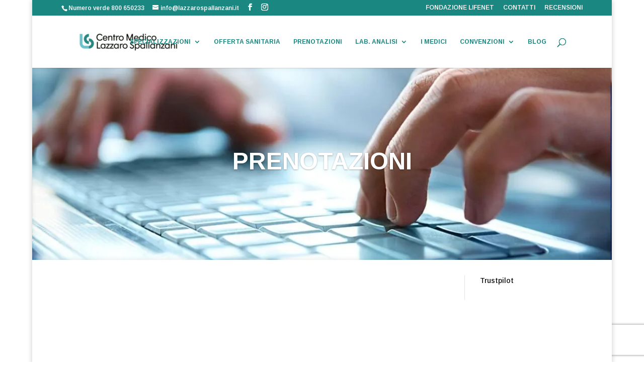

--- FILE ---
content_type: text/html; charset=utf-8
request_url: https://www.google.com/recaptcha/enterprise/anchor?ar=1&k=6LdVH-ErAAAAAIJQYfmMAshv7Kx1YQz1Ny1sZzQd&co=aHR0cHM6Ly93d3cubGF6emFyb3NwYWxsYW56YW5pLml0OjQ0Mw..&hl=en&v=PoyoqOPhxBO7pBk68S4YbpHZ&size=invisible&anchor-ms=20000&execute-ms=30000&cb=io1zt5nwm2zl
body_size: 48649
content:
<!DOCTYPE HTML><html dir="ltr" lang="en"><head><meta http-equiv="Content-Type" content="text/html; charset=UTF-8">
<meta http-equiv="X-UA-Compatible" content="IE=edge">
<title>reCAPTCHA</title>
<style type="text/css">
/* cyrillic-ext */
@font-face {
  font-family: 'Roboto';
  font-style: normal;
  font-weight: 400;
  font-stretch: 100%;
  src: url(//fonts.gstatic.com/s/roboto/v48/KFO7CnqEu92Fr1ME7kSn66aGLdTylUAMa3GUBHMdazTgWw.woff2) format('woff2');
  unicode-range: U+0460-052F, U+1C80-1C8A, U+20B4, U+2DE0-2DFF, U+A640-A69F, U+FE2E-FE2F;
}
/* cyrillic */
@font-face {
  font-family: 'Roboto';
  font-style: normal;
  font-weight: 400;
  font-stretch: 100%;
  src: url(//fonts.gstatic.com/s/roboto/v48/KFO7CnqEu92Fr1ME7kSn66aGLdTylUAMa3iUBHMdazTgWw.woff2) format('woff2');
  unicode-range: U+0301, U+0400-045F, U+0490-0491, U+04B0-04B1, U+2116;
}
/* greek-ext */
@font-face {
  font-family: 'Roboto';
  font-style: normal;
  font-weight: 400;
  font-stretch: 100%;
  src: url(//fonts.gstatic.com/s/roboto/v48/KFO7CnqEu92Fr1ME7kSn66aGLdTylUAMa3CUBHMdazTgWw.woff2) format('woff2');
  unicode-range: U+1F00-1FFF;
}
/* greek */
@font-face {
  font-family: 'Roboto';
  font-style: normal;
  font-weight: 400;
  font-stretch: 100%;
  src: url(//fonts.gstatic.com/s/roboto/v48/KFO7CnqEu92Fr1ME7kSn66aGLdTylUAMa3-UBHMdazTgWw.woff2) format('woff2');
  unicode-range: U+0370-0377, U+037A-037F, U+0384-038A, U+038C, U+038E-03A1, U+03A3-03FF;
}
/* math */
@font-face {
  font-family: 'Roboto';
  font-style: normal;
  font-weight: 400;
  font-stretch: 100%;
  src: url(//fonts.gstatic.com/s/roboto/v48/KFO7CnqEu92Fr1ME7kSn66aGLdTylUAMawCUBHMdazTgWw.woff2) format('woff2');
  unicode-range: U+0302-0303, U+0305, U+0307-0308, U+0310, U+0312, U+0315, U+031A, U+0326-0327, U+032C, U+032F-0330, U+0332-0333, U+0338, U+033A, U+0346, U+034D, U+0391-03A1, U+03A3-03A9, U+03B1-03C9, U+03D1, U+03D5-03D6, U+03F0-03F1, U+03F4-03F5, U+2016-2017, U+2034-2038, U+203C, U+2040, U+2043, U+2047, U+2050, U+2057, U+205F, U+2070-2071, U+2074-208E, U+2090-209C, U+20D0-20DC, U+20E1, U+20E5-20EF, U+2100-2112, U+2114-2115, U+2117-2121, U+2123-214F, U+2190, U+2192, U+2194-21AE, U+21B0-21E5, U+21F1-21F2, U+21F4-2211, U+2213-2214, U+2216-22FF, U+2308-230B, U+2310, U+2319, U+231C-2321, U+2336-237A, U+237C, U+2395, U+239B-23B7, U+23D0, U+23DC-23E1, U+2474-2475, U+25AF, U+25B3, U+25B7, U+25BD, U+25C1, U+25CA, U+25CC, U+25FB, U+266D-266F, U+27C0-27FF, U+2900-2AFF, U+2B0E-2B11, U+2B30-2B4C, U+2BFE, U+3030, U+FF5B, U+FF5D, U+1D400-1D7FF, U+1EE00-1EEFF;
}
/* symbols */
@font-face {
  font-family: 'Roboto';
  font-style: normal;
  font-weight: 400;
  font-stretch: 100%;
  src: url(//fonts.gstatic.com/s/roboto/v48/KFO7CnqEu92Fr1ME7kSn66aGLdTylUAMaxKUBHMdazTgWw.woff2) format('woff2');
  unicode-range: U+0001-000C, U+000E-001F, U+007F-009F, U+20DD-20E0, U+20E2-20E4, U+2150-218F, U+2190, U+2192, U+2194-2199, U+21AF, U+21E6-21F0, U+21F3, U+2218-2219, U+2299, U+22C4-22C6, U+2300-243F, U+2440-244A, U+2460-24FF, U+25A0-27BF, U+2800-28FF, U+2921-2922, U+2981, U+29BF, U+29EB, U+2B00-2BFF, U+4DC0-4DFF, U+FFF9-FFFB, U+10140-1018E, U+10190-1019C, U+101A0, U+101D0-101FD, U+102E0-102FB, U+10E60-10E7E, U+1D2C0-1D2D3, U+1D2E0-1D37F, U+1F000-1F0FF, U+1F100-1F1AD, U+1F1E6-1F1FF, U+1F30D-1F30F, U+1F315, U+1F31C, U+1F31E, U+1F320-1F32C, U+1F336, U+1F378, U+1F37D, U+1F382, U+1F393-1F39F, U+1F3A7-1F3A8, U+1F3AC-1F3AF, U+1F3C2, U+1F3C4-1F3C6, U+1F3CA-1F3CE, U+1F3D4-1F3E0, U+1F3ED, U+1F3F1-1F3F3, U+1F3F5-1F3F7, U+1F408, U+1F415, U+1F41F, U+1F426, U+1F43F, U+1F441-1F442, U+1F444, U+1F446-1F449, U+1F44C-1F44E, U+1F453, U+1F46A, U+1F47D, U+1F4A3, U+1F4B0, U+1F4B3, U+1F4B9, U+1F4BB, U+1F4BF, U+1F4C8-1F4CB, U+1F4D6, U+1F4DA, U+1F4DF, U+1F4E3-1F4E6, U+1F4EA-1F4ED, U+1F4F7, U+1F4F9-1F4FB, U+1F4FD-1F4FE, U+1F503, U+1F507-1F50B, U+1F50D, U+1F512-1F513, U+1F53E-1F54A, U+1F54F-1F5FA, U+1F610, U+1F650-1F67F, U+1F687, U+1F68D, U+1F691, U+1F694, U+1F698, U+1F6AD, U+1F6B2, U+1F6B9-1F6BA, U+1F6BC, U+1F6C6-1F6CF, U+1F6D3-1F6D7, U+1F6E0-1F6EA, U+1F6F0-1F6F3, U+1F6F7-1F6FC, U+1F700-1F7FF, U+1F800-1F80B, U+1F810-1F847, U+1F850-1F859, U+1F860-1F887, U+1F890-1F8AD, U+1F8B0-1F8BB, U+1F8C0-1F8C1, U+1F900-1F90B, U+1F93B, U+1F946, U+1F984, U+1F996, U+1F9E9, U+1FA00-1FA6F, U+1FA70-1FA7C, U+1FA80-1FA89, U+1FA8F-1FAC6, U+1FACE-1FADC, U+1FADF-1FAE9, U+1FAF0-1FAF8, U+1FB00-1FBFF;
}
/* vietnamese */
@font-face {
  font-family: 'Roboto';
  font-style: normal;
  font-weight: 400;
  font-stretch: 100%;
  src: url(//fonts.gstatic.com/s/roboto/v48/KFO7CnqEu92Fr1ME7kSn66aGLdTylUAMa3OUBHMdazTgWw.woff2) format('woff2');
  unicode-range: U+0102-0103, U+0110-0111, U+0128-0129, U+0168-0169, U+01A0-01A1, U+01AF-01B0, U+0300-0301, U+0303-0304, U+0308-0309, U+0323, U+0329, U+1EA0-1EF9, U+20AB;
}
/* latin-ext */
@font-face {
  font-family: 'Roboto';
  font-style: normal;
  font-weight: 400;
  font-stretch: 100%;
  src: url(//fonts.gstatic.com/s/roboto/v48/KFO7CnqEu92Fr1ME7kSn66aGLdTylUAMa3KUBHMdazTgWw.woff2) format('woff2');
  unicode-range: U+0100-02BA, U+02BD-02C5, U+02C7-02CC, U+02CE-02D7, U+02DD-02FF, U+0304, U+0308, U+0329, U+1D00-1DBF, U+1E00-1E9F, U+1EF2-1EFF, U+2020, U+20A0-20AB, U+20AD-20C0, U+2113, U+2C60-2C7F, U+A720-A7FF;
}
/* latin */
@font-face {
  font-family: 'Roboto';
  font-style: normal;
  font-weight: 400;
  font-stretch: 100%;
  src: url(//fonts.gstatic.com/s/roboto/v48/KFO7CnqEu92Fr1ME7kSn66aGLdTylUAMa3yUBHMdazQ.woff2) format('woff2');
  unicode-range: U+0000-00FF, U+0131, U+0152-0153, U+02BB-02BC, U+02C6, U+02DA, U+02DC, U+0304, U+0308, U+0329, U+2000-206F, U+20AC, U+2122, U+2191, U+2193, U+2212, U+2215, U+FEFF, U+FFFD;
}
/* cyrillic-ext */
@font-face {
  font-family: 'Roboto';
  font-style: normal;
  font-weight: 500;
  font-stretch: 100%;
  src: url(//fonts.gstatic.com/s/roboto/v48/KFO7CnqEu92Fr1ME7kSn66aGLdTylUAMa3GUBHMdazTgWw.woff2) format('woff2');
  unicode-range: U+0460-052F, U+1C80-1C8A, U+20B4, U+2DE0-2DFF, U+A640-A69F, U+FE2E-FE2F;
}
/* cyrillic */
@font-face {
  font-family: 'Roboto';
  font-style: normal;
  font-weight: 500;
  font-stretch: 100%;
  src: url(//fonts.gstatic.com/s/roboto/v48/KFO7CnqEu92Fr1ME7kSn66aGLdTylUAMa3iUBHMdazTgWw.woff2) format('woff2');
  unicode-range: U+0301, U+0400-045F, U+0490-0491, U+04B0-04B1, U+2116;
}
/* greek-ext */
@font-face {
  font-family: 'Roboto';
  font-style: normal;
  font-weight: 500;
  font-stretch: 100%;
  src: url(//fonts.gstatic.com/s/roboto/v48/KFO7CnqEu92Fr1ME7kSn66aGLdTylUAMa3CUBHMdazTgWw.woff2) format('woff2');
  unicode-range: U+1F00-1FFF;
}
/* greek */
@font-face {
  font-family: 'Roboto';
  font-style: normal;
  font-weight: 500;
  font-stretch: 100%;
  src: url(//fonts.gstatic.com/s/roboto/v48/KFO7CnqEu92Fr1ME7kSn66aGLdTylUAMa3-UBHMdazTgWw.woff2) format('woff2');
  unicode-range: U+0370-0377, U+037A-037F, U+0384-038A, U+038C, U+038E-03A1, U+03A3-03FF;
}
/* math */
@font-face {
  font-family: 'Roboto';
  font-style: normal;
  font-weight: 500;
  font-stretch: 100%;
  src: url(//fonts.gstatic.com/s/roboto/v48/KFO7CnqEu92Fr1ME7kSn66aGLdTylUAMawCUBHMdazTgWw.woff2) format('woff2');
  unicode-range: U+0302-0303, U+0305, U+0307-0308, U+0310, U+0312, U+0315, U+031A, U+0326-0327, U+032C, U+032F-0330, U+0332-0333, U+0338, U+033A, U+0346, U+034D, U+0391-03A1, U+03A3-03A9, U+03B1-03C9, U+03D1, U+03D5-03D6, U+03F0-03F1, U+03F4-03F5, U+2016-2017, U+2034-2038, U+203C, U+2040, U+2043, U+2047, U+2050, U+2057, U+205F, U+2070-2071, U+2074-208E, U+2090-209C, U+20D0-20DC, U+20E1, U+20E5-20EF, U+2100-2112, U+2114-2115, U+2117-2121, U+2123-214F, U+2190, U+2192, U+2194-21AE, U+21B0-21E5, U+21F1-21F2, U+21F4-2211, U+2213-2214, U+2216-22FF, U+2308-230B, U+2310, U+2319, U+231C-2321, U+2336-237A, U+237C, U+2395, U+239B-23B7, U+23D0, U+23DC-23E1, U+2474-2475, U+25AF, U+25B3, U+25B7, U+25BD, U+25C1, U+25CA, U+25CC, U+25FB, U+266D-266F, U+27C0-27FF, U+2900-2AFF, U+2B0E-2B11, U+2B30-2B4C, U+2BFE, U+3030, U+FF5B, U+FF5D, U+1D400-1D7FF, U+1EE00-1EEFF;
}
/* symbols */
@font-face {
  font-family: 'Roboto';
  font-style: normal;
  font-weight: 500;
  font-stretch: 100%;
  src: url(//fonts.gstatic.com/s/roboto/v48/KFO7CnqEu92Fr1ME7kSn66aGLdTylUAMaxKUBHMdazTgWw.woff2) format('woff2');
  unicode-range: U+0001-000C, U+000E-001F, U+007F-009F, U+20DD-20E0, U+20E2-20E4, U+2150-218F, U+2190, U+2192, U+2194-2199, U+21AF, U+21E6-21F0, U+21F3, U+2218-2219, U+2299, U+22C4-22C6, U+2300-243F, U+2440-244A, U+2460-24FF, U+25A0-27BF, U+2800-28FF, U+2921-2922, U+2981, U+29BF, U+29EB, U+2B00-2BFF, U+4DC0-4DFF, U+FFF9-FFFB, U+10140-1018E, U+10190-1019C, U+101A0, U+101D0-101FD, U+102E0-102FB, U+10E60-10E7E, U+1D2C0-1D2D3, U+1D2E0-1D37F, U+1F000-1F0FF, U+1F100-1F1AD, U+1F1E6-1F1FF, U+1F30D-1F30F, U+1F315, U+1F31C, U+1F31E, U+1F320-1F32C, U+1F336, U+1F378, U+1F37D, U+1F382, U+1F393-1F39F, U+1F3A7-1F3A8, U+1F3AC-1F3AF, U+1F3C2, U+1F3C4-1F3C6, U+1F3CA-1F3CE, U+1F3D4-1F3E0, U+1F3ED, U+1F3F1-1F3F3, U+1F3F5-1F3F7, U+1F408, U+1F415, U+1F41F, U+1F426, U+1F43F, U+1F441-1F442, U+1F444, U+1F446-1F449, U+1F44C-1F44E, U+1F453, U+1F46A, U+1F47D, U+1F4A3, U+1F4B0, U+1F4B3, U+1F4B9, U+1F4BB, U+1F4BF, U+1F4C8-1F4CB, U+1F4D6, U+1F4DA, U+1F4DF, U+1F4E3-1F4E6, U+1F4EA-1F4ED, U+1F4F7, U+1F4F9-1F4FB, U+1F4FD-1F4FE, U+1F503, U+1F507-1F50B, U+1F50D, U+1F512-1F513, U+1F53E-1F54A, U+1F54F-1F5FA, U+1F610, U+1F650-1F67F, U+1F687, U+1F68D, U+1F691, U+1F694, U+1F698, U+1F6AD, U+1F6B2, U+1F6B9-1F6BA, U+1F6BC, U+1F6C6-1F6CF, U+1F6D3-1F6D7, U+1F6E0-1F6EA, U+1F6F0-1F6F3, U+1F6F7-1F6FC, U+1F700-1F7FF, U+1F800-1F80B, U+1F810-1F847, U+1F850-1F859, U+1F860-1F887, U+1F890-1F8AD, U+1F8B0-1F8BB, U+1F8C0-1F8C1, U+1F900-1F90B, U+1F93B, U+1F946, U+1F984, U+1F996, U+1F9E9, U+1FA00-1FA6F, U+1FA70-1FA7C, U+1FA80-1FA89, U+1FA8F-1FAC6, U+1FACE-1FADC, U+1FADF-1FAE9, U+1FAF0-1FAF8, U+1FB00-1FBFF;
}
/* vietnamese */
@font-face {
  font-family: 'Roboto';
  font-style: normal;
  font-weight: 500;
  font-stretch: 100%;
  src: url(//fonts.gstatic.com/s/roboto/v48/KFO7CnqEu92Fr1ME7kSn66aGLdTylUAMa3OUBHMdazTgWw.woff2) format('woff2');
  unicode-range: U+0102-0103, U+0110-0111, U+0128-0129, U+0168-0169, U+01A0-01A1, U+01AF-01B0, U+0300-0301, U+0303-0304, U+0308-0309, U+0323, U+0329, U+1EA0-1EF9, U+20AB;
}
/* latin-ext */
@font-face {
  font-family: 'Roboto';
  font-style: normal;
  font-weight: 500;
  font-stretch: 100%;
  src: url(//fonts.gstatic.com/s/roboto/v48/KFO7CnqEu92Fr1ME7kSn66aGLdTylUAMa3KUBHMdazTgWw.woff2) format('woff2');
  unicode-range: U+0100-02BA, U+02BD-02C5, U+02C7-02CC, U+02CE-02D7, U+02DD-02FF, U+0304, U+0308, U+0329, U+1D00-1DBF, U+1E00-1E9F, U+1EF2-1EFF, U+2020, U+20A0-20AB, U+20AD-20C0, U+2113, U+2C60-2C7F, U+A720-A7FF;
}
/* latin */
@font-face {
  font-family: 'Roboto';
  font-style: normal;
  font-weight: 500;
  font-stretch: 100%;
  src: url(//fonts.gstatic.com/s/roboto/v48/KFO7CnqEu92Fr1ME7kSn66aGLdTylUAMa3yUBHMdazQ.woff2) format('woff2');
  unicode-range: U+0000-00FF, U+0131, U+0152-0153, U+02BB-02BC, U+02C6, U+02DA, U+02DC, U+0304, U+0308, U+0329, U+2000-206F, U+20AC, U+2122, U+2191, U+2193, U+2212, U+2215, U+FEFF, U+FFFD;
}
/* cyrillic-ext */
@font-face {
  font-family: 'Roboto';
  font-style: normal;
  font-weight: 900;
  font-stretch: 100%;
  src: url(//fonts.gstatic.com/s/roboto/v48/KFO7CnqEu92Fr1ME7kSn66aGLdTylUAMa3GUBHMdazTgWw.woff2) format('woff2');
  unicode-range: U+0460-052F, U+1C80-1C8A, U+20B4, U+2DE0-2DFF, U+A640-A69F, U+FE2E-FE2F;
}
/* cyrillic */
@font-face {
  font-family: 'Roboto';
  font-style: normal;
  font-weight: 900;
  font-stretch: 100%;
  src: url(//fonts.gstatic.com/s/roboto/v48/KFO7CnqEu92Fr1ME7kSn66aGLdTylUAMa3iUBHMdazTgWw.woff2) format('woff2');
  unicode-range: U+0301, U+0400-045F, U+0490-0491, U+04B0-04B1, U+2116;
}
/* greek-ext */
@font-face {
  font-family: 'Roboto';
  font-style: normal;
  font-weight: 900;
  font-stretch: 100%;
  src: url(//fonts.gstatic.com/s/roboto/v48/KFO7CnqEu92Fr1ME7kSn66aGLdTylUAMa3CUBHMdazTgWw.woff2) format('woff2');
  unicode-range: U+1F00-1FFF;
}
/* greek */
@font-face {
  font-family: 'Roboto';
  font-style: normal;
  font-weight: 900;
  font-stretch: 100%;
  src: url(//fonts.gstatic.com/s/roboto/v48/KFO7CnqEu92Fr1ME7kSn66aGLdTylUAMa3-UBHMdazTgWw.woff2) format('woff2');
  unicode-range: U+0370-0377, U+037A-037F, U+0384-038A, U+038C, U+038E-03A1, U+03A3-03FF;
}
/* math */
@font-face {
  font-family: 'Roboto';
  font-style: normal;
  font-weight: 900;
  font-stretch: 100%;
  src: url(//fonts.gstatic.com/s/roboto/v48/KFO7CnqEu92Fr1ME7kSn66aGLdTylUAMawCUBHMdazTgWw.woff2) format('woff2');
  unicode-range: U+0302-0303, U+0305, U+0307-0308, U+0310, U+0312, U+0315, U+031A, U+0326-0327, U+032C, U+032F-0330, U+0332-0333, U+0338, U+033A, U+0346, U+034D, U+0391-03A1, U+03A3-03A9, U+03B1-03C9, U+03D1, U+03D5-03D6, U+03F0-03F1, U+03F4-03F5, U+2016-2017, U+2034-2038, U+203C, U+2040, U+2043, U+2047, U+2050, U+2057, U+205F, U+2070-2071, U+2074-208E, U+2090-209C, U+20D0-20DC, U+20E1, U+20E5-20EF, U+2100-2112, U+2114-2115, U+2117-2121, U+2123-214F, U+2190, U+2192, U+2194-21AE, U+21B0-21E5, U+21F1-21F2, U+21F4-2211, U+2213-2214, U+2216-22FF, U+2308-230B, U+2310, U+2319, U+231C-2321, U+2336-237A, U+237C, U+2395, U+239B-23B7, U+23D0, U+23DC-23E1, U+2474-2475, U+25AF, U+25B3, U+25B7, U+25BD, U+25C1, U+25CA, U+25CC, U+25FB, U+266D-266F, U+27C0-27FF, U+2900-2AFF, U+2B0E-2B11, U+2B30-2B4C, U+2BFE, U+3030, U+FF5B, U+FF5D, U+1D400-1D7FF, U+1EE00-1EEFF;
}
/* symbols */
@font-face {
  font-family: 'Roboto';
  font-style: normal;
  font-weight: 900;
  font-stretch: 100%;
  src: url(//fonts.gstatic.com/s/roboto/v48/KFO7CnqEu92Fr1ME7kSn66aGLdTylUAMaxKUBHMdazTgWw.woff2) format('woff2');
  unicode-range: U+0001-000C, U+000E-001F, U+007F-009F, U+20DD-20E0, U+20E2-20E4, U+2150-218F, U+2190, U+2192, U+2194-2199, U+21AF, U+21E6-21F0, U+21F3, U+2218-2219, U+2299, U+22C4-22C6, U+2300-243F, U+2440-244A, U+2460-24FF, U+25A0-27BF, U+2800-28FF, U+2921-2922, U+2981, U+29BF, U+29EB, U+2B00-2BFF, U+4DC0-4DFF, U+FFF9-FFFB, U+10140-1018E, U+10190-1019C, U+101A0, U+101D0-101FD, U+102E0-102FB, U+10E60-10E7E, U+1D2C0-1D2D3, U+1D2E0-1D37F, U+1F000-1F0FF, U+1F100-1F1AD, U+1F1E6-1F1FF, U+1F30D-1F30F, U+1F315, U+1F31C, U+1F31E, U+1F320-1F32C, U+1F336, U+1F378, U+1F37D, U+1F382, U+1F393-1F39F, U+1F3A7-1F3A8, U+1F3AC-1F3AF, U+1F3C2, U+1F3C4-1F3C6, U+1F3CA-1F3CE, U+1F3D4-1F3E0, U+1F3ED, U+1F3F1-1F3F3, U+1F3F5-1F3F7, U+1F408, U+1F415, U+1F41F, U+1F426, U+1F43F, U+1F441-1F442, U+1F444, U+1F446-1F449, U+1F44C-1F44E, U+1F453, U+1F46A, U+1F47D, U+1F4A3, U+1F4B0, U+1F4B3, U+1F4B9, U+1F4BB, U+1F4BF, U+1F4C8-1F4CB, U+1F4D6, U+1F4DA, U+1F4DF, U+1F4E3-1F4E6, U+1F4EA-1F4ED, U+1F4F7, U+1F4F9-1F4FB, U+1F4FD-1F4FE, U+1F503, U+1F507-1F50B, U+1F50D, U+1F512-1F513, U+1F53E-1F54A, U+1F54F-1F5FA, U+1F610, U+1F650-1F67F, U+1F687, U+1F68D, U+1F691, U+1F694, U+1F698, U+1F6AD, U+1F6B2, U+1F6B9-1F6BA, U+1F6BC, U+1F6C6-1F6CF, U+1F6D3-1F6D7, U+1F6E0-1F6EA, U+1F6F0-1F6F3, U+1F6F7-1F6FC, U+1F700-1F7FF, U+1F800-1F80B, U+1F810-1F847, U+1F850-1F859, U+1F860-1F887, U+1F890-1F8AD, U+1F8B0-1F8BB, U+1F8C0-1F8C1, U+1F900-1F90B, U+1F93B, U+1F946, U+1F984, U+1F996, U+1F9E9, U+1FA00-1FA6F, U+1FA70-1FA7C, U+1FA80-1FA89, U+1FA8F-1FAC6, U+1FACE-1FADC, U+1FADF-1FAE9, U+1FAF0-1FAF8, U+1FB00-1FBFF;
}
/* vietnamese */
@font-face {
  font-family: 'Roboto';
  font-style: normal;
  font-weight: 900;
  font-stretch: 100%;
  src: url(//fonts.gstatic.com/s/roboto/v48/KFO7CnqEu92Fr1ME7kSn66aGLdTylUAMa3OUBHMdazTgWw.woff2) format('woff2');
  unicode-range: U+0102-0103, U+0110-0111, U+0128-0129, U+0168-0169, U+01A0-01A1, U+01AF-01B0, U+0300-0301, U+0303-0304, U+0308-0309, U+0323, U+0329, U+1EA0-1EF9, U+20AB;
}
/* latin-ext */
@font-face {
  font-family: 'Roboto';
  font-style: normal;
  font-weight: 900;
  font-stretch: 100%;
  src: url(//fonts.gstatic.com/s/roboto/v48/KFO7CnqEu92Fr1ME7kSn66aGLdTylUAMa3KUBHMdazTgWw.woff2) format('woff2');
  unicode-range: U+0100-02BA, U+02BD-02C5, U+02C7-02CC, U+02CE-02D7, U+02DD-02FF, U+0304, U+0308, U+0329, U+1D00-1DBF, U+1E00-1E9F, U+1EF2-1EFF, U+2020, U+20A0-20AB, U+20AD-20C0, U+2113, U+2C60-2C7F, U+A720-A7FF;
}
/* latin */
@font-face {
  font-family: 'Roboto';
  font-style: normal;
  font-weight: 900;
  font-stretch: 100%;
  src: url(//fonts.gstatic.com/s/roboto/v48/KFO7CnqEu92Fr1ME7kSn66aGLdTylUAMa3yUBHMdazQ.woff2) format('woff2');
  unicode-range: U+0000-00FF, U+0131, U+0152-0153, U+02BB-02BC, U+02C6, U+02DA, U+02DC, U+0304, U+0308, U+0329, U+2000-206F, U+20AC, U+2122, U+2191, U+2193, U+2212, U+2215, U+FEFF, U+FFFD;
}

</style>
<link rel="stylesheet" type="text/css" href="https://www.gstatic.com/recaptcha/releases/PoyoqOPhxBO7pBk68S4YbpHZ/styles__ltr.css">
<script nonce="OAfwCOXxYS52reVXoNztEQ" type="text/javascript">window['__recaptcha_api'] = 'https://www.google.com/recaptcha/enterprise/';</script>
<script type="text/javascript" src="https://www.gstatic.com/recaptcha/releases/PoyoqOPhxBO7pBk68S4YbpHZ/recaptcha__en.js" nonce="OAfwCOXxYS52reVXoNztEQ">
      
    </script></head>
<body><div id="rc-anchor-alert" class="rc-anchor-alert"></div>
<input type="hidden" id="recaptcha-token" value="[base64]">
<script type="text/javascript" nonce="OAfwCOXxYS52reVXoNztEQ">
      recaptcha.anchor.Main.init("[\x22ainput\x22,[\x22bgdata\x22,\x22\x22,\[base64]/[base64]/[base64]/[base64]/cjw8ejpyPj4+eil9Y2F0Y2gobCl7dGhyb3cgbDt9fSxIPWZ1bmN0aW9uKHcsdCx6KXtpZih3PT0xOTR8fHc9PTIwOCl0LnZbd10/dC52W3ddLmNvbmNhdCh6KTp0LnZbd109b2Yoeix0KTtlbHNle2lmKHQuYkImJnchPTMxNylyZXR1cm47dz09NjZ8fHc9PTEyMnx8dz09NDcwfHx3PT00NHx8dz09NDE2fHx3PT0zOTd8fHc9PTQyMXx8dz09Njh8fHc9PTcwfHx3PT0xODQ/[base64]/[base64]/[base64]/bmV3IGRbVl0oSlswXSk6cD09Mj9uZXcgZFtWXShKWzBdLEpbMV0pOnA9PTM/bmV3IGRbVl0oSlswXSxKWzFdLEpbMl0pOnA9PTQ/[base64]/[base64]/[base64]/[base64]\x22,\[base64]\\u003d\x22,\[base64]/Dl8O3w4Q9ZsOfw7jCplPDscOMMsKQdMO1wqHDkUfCnMKMXsOdw4nDhhdfw4FvbMOUwqXDpVovwpEowrjCjmDDvjwEw6LCsnfDkQ0mDsKgMSnCuXtfEcKZH04CGMKOLcK0VgfCvj/Dl8OTe2hGw7lQwq8HF8KFw5PCtMKNR3/[base64]/CvX7Cn3bCsMOyBwfCqMKzUU/Du8OGFMKTR8KiCsOkwpLDpSXDuMOiwrYUDMKuUcO1B0opeMO4w5HCvMKuw6AXwqXDnSfClsOlLjfDkcKFeUNswrHDrcKYwqo/wqDCgj7CscOQw79IwqLCmcK8P8KUw7shdn0LFX3Dv8KBBcKCworClGjDjcKxwqHCo8K3wrnDizUqKD7CjAbCnlkYCjNBwrIjcsKnCVlcw6fCuBnDiUXCm8K3JMKwwqIwZsOPwpPCsG3DtTQOw7nCncKhdlULwozCokl8Z8KkNVzDn8O3BsOewpsJwrggwpoXw4/[base64]/CosO5wqzDhRBUwplBbMOnwoTDosKoXcOvw6JUw4nChXcRNxQSDlI9FEjCuMOWwpl3eG7Dk8OvNizCtGB4wp/[base64]/w7nCmmg+w4sXaWXDr14kwoPCpyMdw7jDkC7Cq8OQY8KSw54Lw71RwoI/wqF+woRnw6/[base64]/wqjCp3fDqsOjwrgCCcKTVMK0dA9hw5XDlC3CmsOsSDpWOSkXWX/[base64]/CgyYESy7CmRLCgsKfeXI1w6JawoJHHMOBBWV6w7LDtcKUw4wjw73DrFPDmMO0GywzfSQzw78ZZMKVw4/DuCMJw5LCizwueBXDo8OTw4HCisOKwqsWwofDgS98wqbCrMOuB8KJwrg/wqbDohbDocOlGCtDCcKjwqM6cH0Rwp8KE1w+O8OEP8OHw7TDscOLEDwTMxM3DMKtw69rwoZfHC7CvwAOw4fDn1Mmw48xw5XCtVM3aH3Cq8O+w4xoIMOewqDDv07DiMOnwonDqsOVVsOYw4TCiHoewpdoe8K5w4vDq8ODOH8qw7TDtlLCscOINk3DucO0wq/Dp8OgwqfDrwnDrcKiw6jCuWsOH0IkWx5ELMKVF2IyTlVeBADCmjPDqHlYw6LDqTQXCMOXw58ZwpPCiRXDrx7Dj8KbwptdJXUWQsO4WjjCs8KKBCbDncOaw5d/wp42XsOYw7dhQ8OfeytjbMOiwpjCshNXw7bCmTnCvXLCrV3DmsOlwrdWw7/[base64]/CgmpVw4XCv1tRwp9Mw4Usw5sEU8KnFsO0wrQwMsOIw7AHUB98wpoELkBjw7gXDcOKwpfDr03Dm8K2w6vDpirCuhLDksK5JMODdcKww5o+wqlVE8Kjwroyb8KKwpwDw4XCtB/Dvmt3aUbDmSMhHcKwwr3DlsK+WkfColN3wpwiw7MSwp/[base64]/CqivCrMKhwrk2w6EVREYDwrDCn182w5zDncOYwoLDuXkpw47DrEQvXgQMw4tCfMKCwr7ChUDDnAbDvMOgw6YDwoB1asOnw6LChjk1w7h5P1UewpVpDQ9gUkFtwrtFccKbNsKtGmgXfMKvZizCmH3CiTHDusKXwrLCs8KDwop/w54SQ8Oqd8OUPS47wrx/wr5rDU3DrcO/MFMgwpTCiGHDrw3CsRnCmC7DlcO/w6BVwqlQw5xvTRfCsm3DqjTDusOrSSUEbcKuXmYkT0/DuVQvEinCqnlBAMO4woASHGQqTCrCo8K2HUlnwpHDqhTChcKKw5k7M0PDg8O8EmrDmxgaX8KaV08Zw4HDkG/[base64]/[base64]/DhAmWDXCuTgMw7YxWcOpw7HDvDQrwq4wwp3CiCXCuGzDvWXDjcKIwpsPHMKrAsKdw4FwwoDCvhLDq8KTw5PDrsOdF8K+asO6IhYRwoHCsB3Cqk7DihhQwp9bw4DCs8OPw7RAM8K1RsOfw6/[base64]/Dv1J6wonCmcOrw6U+w67Co8KXG8Kdw7rCicKawpssdcKFw6/DrDbDvUzDnQnDmRfDvsOAW8K7w53DhsOnwo3CmsOYw5/DhTjCp8OWCcOLchTCvcOsMMKkw6oDAmd6IsO6U8KIWSAqdUvDrcKIwq3CnMKpwpx1w4NfIyrDqyTDl2jDlcKuwqTChmhKw6RDWGYQw5vDqGzDlTExLU7DnSNvw4TDmAbCnsK4wo3DlTvCisOGwr9jw6oGwrFEw6LDvcOYw5jCtBt3Txt9dwdNwpHDjsOgwqjDlMKow6/DjW3Ctw8sUQByFsOMJmDCmQw2w4XCpMKqAcOqwrFYOcKvwqfCosKUwos+w7zDq8OwwrLDrMK8TMOXfTbChsOMw4jCkBXDmhvDlcKewpfDvB9zwqg1w7VEw6DDhMOnfjQaQB7Di8KSHgbCp8KZw7vDqGIKw7vDtU/DocKDwq7ClGLCsDFyJGYmwpXDh2rCuCFgcMOJw4MJAjjDkzQQRsKJw63CllFzwq/Ct8OVTAPCmX3Dr8KLTMOsaWnDqcOvJhkiaG47ckJDwqfCtBTCjh9xw63CsA7CrV9aIcKFwr7CnmnDsXpJw5PDocObFCPCksOUWcKZB380dzXDigJkwr0MwqTDvS3Dqw4Hwp/DtsKET8KrH8KFwqrDiMKRw51QPcKQcMKhcy/[base64]/[base64]/Ckx3Dl8ORT8KTC8OKWRrDtMK7fMOSFcKNRSDDqTp4UmTCv8OVBsKww6PDhMKLPcOIw5AIw4EcwqbCkgF8YQnDhmzCsSVIE8OgVMKCX8OKOsKVLcKgwoVww4bDjHXCqcORQ8KXwoHCsHLDksO/[base64]/DojbDg8OkK8OtLFECCz3DiMKMw50JPQrCvMKgwqPDnMKtw6gxEsKOw4BQFsK4acO5fsO8wr3DvcKwECnCqzlaSGYewpgiNMOhcQ5kQcOPwrzCjMOswrxRfMOww6LDjA0BwrHDp8K/w4bDnsKtw6cww7zChlLDrhLCoMKkwpHCv8Okw4jCp8O8wqbCrsK0RU4MEsKPw7FawoM5Sk/CqljCpMOewrXDhsORPsKywpHCn8OVK2wtUSU5SMKzY8OCw5/Dn0DCmQdJwrHCoMKfw5LDqzrDplPDqgHCtj7CjHYOw7IowqsQw5x1wqHDmXE8w4ZSw4nCgcOVLsK0w7UldMKjw4zDpmLCi0x0ZXRrCcOoZBzCg8KGw4F3VnLDlMKkG8KtEQ9tw5ZEe2k/[base64]/Dlj1awqfCiMOGNGXDvHMrYsOHHMK1wplBUWPDtiFgwo/CpSdpwrLDjg9FQMK8RMOpP3zCsMO+woPDqTjDqS4CLcOJw7bDhsOdAzDCisK6B8Oxw58kZXbDnXM2w4rDoFsyw6BRw7RgwpnCv8Kcwo3CkxZnwpfDjBsWPcK7DRUcV8OEGm1DwqQew7AeEjHDsHvCq8Ovw4Nnw5/DjsKCw5ZUwrJCw5xwwpvCq8O0YMOiBClfHwTCv8KYwqshwp/DssOYwrFjbTdzcXNlw5hDXsO1w7AKRMOASAdVw5vCsMOuw7nCvW1zwoRQw4HCgzrDmgVJEsKuw4PDlsKJwpJwNwLDr3TDhcKbwphOwpkRw6pjwqsWwpExVlLCond1WjkVdMKUH2DDmsO5emnCuU09AFhUw40HwozDrA8Ewq0LHzvCjCppwrTDhCpzwrXDuk/DmAojIcOxw5DDo3oxwqPDmX9Yw7VCO8Kce8KVY8KDHcOeLcKWPD9zw6V1wrzDjQMhSDAHwrLCm8K2LzNgwrLDujY+wrQ2wobDiiPCpijCoQfDgsOwFMKWw6FAwqZDw7YGDcOfwofCm1EKS8OdUD3CkGjDjMOgLD3DtD0cbkRtGsK5DxsawpYLwr/DtXx7w6nDucOaw6TDnCkxKsK9wpfDiMOxw6hAwrorDnosQwjCsAvDm2vDuWDCnMK2G8Omwr/[base64]/IMK4XGHDuMOTR8KWP8KeHEfCkMORw6PCuyTDqQV7wqYWasKTwqYlw7DCj8ODFQTCn8OMwrQjDk12w4E/YBNww6dtVsKEwrbDl8OJOFcxB13DocOEw53Cl13CjcOdCcKnDljCr8K5K2rCpQ5XOzNMRsKNwr/CjMKowrPDvhEbL8KsLUPCl28WwrpswrzCscKLCw8tDMKqZsOoVQ7DuHfDgcOtIHRcWltxwqzDvFvDqFbCkw3DtsObHcK4T8Kowo/CusO6PDhuwp/Cv8OWFnhjw6XDm8KwwozDtcOwRsKWTENNw4gKwqtlwqrDmMOJwokzLF7CgcKmw4pQXSsRwr8oOMKtfBHCm1JDcVV2w65YcsOOTcOMw5Ajw7NkIsKgdBVvwrZcwo7Dr8KIQ2dZw7HCmMKNworDv8OPIUHDviM5wpLDrkRdScOTTmA/TxjDsDLCjEY6wo8aYXt+wrd9aMOyVj9vw4PDvTLDmsK/w6hAwrHDhMOwwpTCij0UFcK/w4bCr8KnacK7dwLDkwXDqGrDvMO3esK2wrgWwrTDszxKwrZtwqLComcew4XCs0XDqMOKworDlcK2CMKPYnl+w5XDihYDScK5wrkKwr5ew6FJG0M1XcKXw6ROMANpw48Mw6DDr3QvXsOsfzUkOnzDgX/DgThEwqFcwpXCqsOkEcObeHtyKcOWOMK/w6Vew7deQQXDoAVXB8KzdmXCrwzDr8OFwrYVdMKiEcOcwoVMwpl/w6nDoxVKw5Yhwop0QsOiNXkWw4jCj8K/BzrDqMOBw79YwrFswoIVNXPDoW3Dh0nDlRQDAAR4V8KmAMKLwq4uCgHClsKTw7HCrMKWMk/[base64]/[base64]/CtS/CvsKIX8OeQ8OuwqNmw61DJxVdwoPCgFHDr8OtFsOZw7ghw6xXDMKQwq1/[base64]/D8KhwrTDuFhmA8O0YsKZQnjCqQ5nwpZPw57Cr39NYgFUwojCn1khwpdxDcKcesOoIHs/agc5wqPCo20gwqjCpEnCs3PDvMKmSlfCrVBePcO5w650wo80AcOkTnoGS8OsbsKGw78Nw6YdIxdhUMKmw73Cp8ONecOEKzHCuMKme8KTwpDDmMODw5kQw4XDicOpwqATOjomwpPDscO5QXTDrsOjWMOPwqQqXcK2QE1ZQjHDhMK1ZcK/wrnCh8O0RXHCij/[base64]/CvBc7UcOibm4NdMOzw7pFwrBwGkDDtTYAw7wxw57DicKJw7sJUMOVwp/CmMOgCD/CscK5w4tIw4JSwp0vPsKxw4M8w7ZZMSnDtDvCjsKTw7oDw4EOw4PCgMKqE8KEVyTCosOSAsKoIGXCiMO5CQDDo1xdYgXDvl/[base64]/Dm8K/b8Ouw7ALWMO6TsOmw694w4owwoLCj8KzZyTDgxrCrQUUwoDCi0nClsORc8OIwpM/MMKvQwZgw5IcVsOpJho8aGlEwovCscKMw7vDv1Y3f8K6wopPM2TDkB8fcMKbcMOPwrNKwroGw4ETwqHDn8K5IcObdcK9wqXDi0nDiHoQwqHCiMKGD8OkYsKpT8O/[base64]/DgcOMN8K6wpfCm8KNKcK3U8OXRVjCl8OnOx/Cn8KROyFFw68GaARnwrUfwqg5JsOXwrUNw4rDkMO+w4M+N1XCtgsxNVzDkGPDiMKxwpTDk8OgJsOPwp7Di2wQw69VX8Ofw5BoXyLCsMKnBcO5wq89w5kHBmImZMOaw6XDn8OxUMKVHMKPw5zCmhIIw6zCnMK0YcKjDBbDnl0XwrfDt8Omwo/Dm8K5w5F5DMO/w6EcPsKiSgASwrvCsCAvWGgBOzvCm1HDsgFJSDjCqMOZw6dDWMKOCxZhw7RsesOAwqFrw5vChjUpesOywpJYU8K9w7gORXpZw6Y/[base64]/[base64]/DgClZHcKAcsKJWRDDo8OjwrMNA8KwJhR9w6ELw5/[base64]/NsKIYsORAFvDnsKfXcO2w64jfnljwqzCgMO2B8KjGggiNsO2w6bCuDjCvGw7wpTDmMOFwqjCrMODw6TCnsKlwr8OwobCicOfCcO5wpDCsSN+wq45cW/CvcKsw5/DvsKoO8OaRH7DusOWUTbCvGrDvsKew6wXXsKaw4nDum7CncKZTTlZMsK6dMOwwrPDmcKOwpcvwqrDnUAUwp/DrMKiw5RuT8OKT8KRZFfCicOzLcKnwocqEEI5bcKkw7B/w6VbKMKeIMKmw5TCgSnDucKjEMK8aC7DpMOGRsOjPcOcw7QNwonCjsKABA0IfMKZYQMywpBFw7QPBCMPPsKlVgJvXMOTKiPDuC3CksKpw7Faw7jCn8KCw4XCosK9ZVM+wqhdS8KEASfCh8Kkwrl+Zl9mwobCvgzDri0BAsOAwql0w7lHXMO8UcO/wpzDgGw2c3gBeETDonPDol3CpMOFwojDo8KVBMKxAHZZwoDDmwcrGMKhw5vCpU0kMnTCvhVpwo5zCsKQBzPDnMOuBsK/ajN5bxRGHMOBIRbCvsKyw4QaF0QYwp/CiUBZw6XCtMOXUWQLbwUPwpNPwq/Dk8Opw4vChCvDucO0IMOewrnCrRXDjVzDpCNTTsO0DTfDrcKPMsONwohsw6fCgwfCksO4woV2w7Q/wrjCiVIne8KCGi4Xwp5pwoQ8wp3ChlMaR8K5wr9GwrfDocKkwobCqTUNN1nDv8Kiwp8ew6fCsi9HCcKjCcKfw5EAw4MaMFDDr8O8wqjDvA5Cw5/Ch1kaw6vDl2h8woDDhktxwrd5KSLCvhnDp8KXwp3Dn8KDwqxxwoTDm8KhcQbDi8OSWMOkw4hZwrQJw4/CvxcXwpguwpvDqSJuw6rDp8ORwopdRWTDmGEKw5XCok/CjmHCosKVNsKnXMKfwpDCl8KCwoHCucKuAsK2w4rDrMKtw5V6w4l0aAB7fWE0YMOmcQvDhcKRUsKIw4hwDyJ6wq9pBMK/[base64]/Ck8Obwo5uw43Ck8KMNSvCiMOtYWc+w5bCocKBwpARwqYtw7XDpjhjwo/DuGNkw7/CucObZsKHwqoJBcK1wrsHwqcCw5LDt8O+w69CHsOlwqHCvMKzw59Uwp7CtMO+w57DtW/[base64]/MWrCnMO/woTDtgrDlcOZwrNRw7pvbsOkasKNw6nCq8Kze0LCp8OXw4vDlMOTNiLCoEfDuDJ6wr0/wrTCtcOTZ1DDtzjCtsOtMCTChsOUwoFkLcOhw54cw4ECEyIhUsOMOGfCvcOaw5RXw5XCg8KLw5EIGyPDnU3Cth1zw74iwrUQLx82w55QYjPDoQsAw47Cn8KLXjh6wo5Aw7MQw4fDuRLDn2XCu8Ogw7XChcK/BQIeNsOvwrnDmQjDmi8ELMOvE8O0w7Q5C8K4woHCt8O4w6XDlcOrEFBuSyLCllHCqsO+w77CkFAUwp3ClsOAJCjChsKRe8KrCMObwqfCinLCjAQ+NzLClzQCwrfDgHFRa8KySsO7TGLCkknCs35JesOHGMK/[base64]/CoXPCsMK1VyvDn2fCuG1bG8KCw6oww7XClsK4biRKEUwuRMOrw77DssKUw4fDkHc/w7RvSS7DicO2LCPDn8OFw7hKHcOAwpHDkQV7X8KDIHnDji/Co8K4XAp2w5RBGjXDiQwXwoPCmQbChmBAw5BowqjDoXgNOcO/XcKowpMMwoYVwpQxwpvDksORwrvCnj7DhcO4QBDDqsOpG8KrWGDDrhJwwqgxPsOEw4rChcOjw5dLwp5Yw5Q1fS/DtEzDuQgrw63DusOLL8OIflgWwr4xwrPCosKUwqXDmcK+w6rCpsOtwokvw6dhJQlwwq8ONMOiw6DDjCRmHRMKVsOkwrjDiMOmKWXDnBLDr1xsEcKnw5XDvsK+wpfCv3E+wqzCqMOiVcOpwp00MAnCnMK4YhpHw4/DgzvDhBZVwq9kAURjSznDmW3CnMKTCA3DiMKywpwMeMOVwqHDhMOew4fCg8Kxwq7CtkPCmXjDg8K2L0TCp8O4DxbDoMKJw7jCsmDDicKUPRPCn8K9WsKwwo/[base64]/w6VSw5TCo13DmMK5bMO9wqZ/[base64]/CoMKiD8O4JsKQw7DDgsKzw4/[base64]/[base64]/[base64]/DnVjCm8Oow5ZSU8OYwqnDi8O7w6TCpsKXwqRXECHDngcLbcOKwrPDpMKgwrbDrsOZw73CicKZdsOCWGDCmsOBwo8/IFlrFcOvO37CmcKBworCoMO1a8KOwrLDjnTDhsKbwq3DhUFjw7/[base64]/DrBF8Hkxfdywxwopmw6PCtMORwo/Cv8OkZsOdw7sbwr0nwpk9wrfCiMOpwprDo8KzEsKVPGEVAWgQc8KAw5hdw58zwokCwpDCpSc8RHFaZcKjP8KpSHDCocOAYk5lworCo8OnwqDCnnPDsWjCnMOJwrvCvcKcwpw5wrPCjMO1wo/CuxQ2B8KRwqbDqMO7w5wsYMOSw5zCn8OFwqMiFMODJSPCp0gNwqLCocKCB0TDuiVuw6NyYz9DbEbDkMOZTHIew4pmwoYQbiENRUsww57DrcKDwqBUwospNWNbf8KmARFyL8KNwpbCjMKmZMOpfMO2w4zCvcKrI8ODKsKhw4MMwo0wwp3CjcKmw6U/[base64]/CuMKqW1XDj8KhwqbCik3ClmRbw6rDkcKhwokGw7Mxw6/Cu8KzwofDol/DmcKSwprDinl6wrVXwq4Aw6/Dj8KsfcK1w5AsIsOyUcKZUg7CicKrwqsDw5zCiD3CnGknWxPCixQKwobCkxw6aSLCnADCpcKJaMKzwpEIQDLDm8KPFmMjwqrCj8Oyw4DCksKWVcOCwrh6EGvCtsO/blB4w5LCvl3Dj8KTw4zDrSbDqzPCk8KzYFd1KcK5w4YGFmbDiMKIwpcRMFDCsMKCaMKtJiI9F8KXWDw/CMKJdsKbJX4YbMK2w4DCrcKbGMKMawgZw5rDkTgtw7jCri/DgcK8wo8zA3/Cn8K3Z8KjB8OLdsKzNS53w78dw6fCki7DqMOsEWjCqsKAwpLDusOqNMK8InM5CcKYw4jCpTUlWRMLwo/DicK5IMOsEAZIIcOuw5vDvsKww7kfw7DDk8KCARXDsn4jRQ0rWMO0w4h0w5/[base64]/wovDonnDnMKKw4pVw7QVw77DjxPCvjbCinoAQMOQw7FEw6LDvBfDpVLCvzwWK1jCjU/DrGArwokEXWDCrcO0w6rCrsOkwrpqG8OFC8OrB8O3TcK8woUUw7UfKMKEw6orwoDDrnw8PMOtAcOiP8KFKhnCssKcaBnCk8KHwqrCrB7CinQsQcOAwozCmD4+Sh9rwpzCjcKPwoYAw4w0wovCsgZsw4/[base64]/CrSfCrCN2w6cFwoM6G0sCw6vDhnLCg0/[base64]/[base64]/Dmy/CoHjCnsOMY8O3Y0jDgMOTIcKHWsKMOxvCrcOuwrbDoARGPMO/VMKAw7bDgxvDv8KlwovCqMKzV8K7w5bCmsOkw6zDrjgiG8KTXcONLCAOaMOMTHnDkxHDrcKmI8KOWMKdw6/Cj8KtDHbCjcO7wprCmz9sw5/CmGIXUMOwbyB9wpPDkE/DncK/w6LDoMOGw5A+D8O/wr7DvsKjBcO9w7wdwqfDqcOJwqLCmcOtTRMRw68zL2zDogPCgFTCoGPCqWLDm8KDYiQBwqXCp1TDv3QTRTXDgMOoSMOrwoTCoMKZI8KKw6jDrcOJwotvYlNlF1oTFgo8w5fCjsOBwpXDojc0RhQJwpbCpSdvSsOjWV09VcOZInUbTS3Ci8ODwqwUFVjDu3TDh1/DoMORQcOtw49IY8O7w5bDkFnCpCPDqwvDgcKaBm8dwoE6w53DpmvCiGYvwoQSdxQcI8KnE8Opw5jCicOufUDDsMKlfMOCwr8+RcKTw58Tw7jDjDkYRMK/JRRATsO5wrBmw53CmxHCkVEdd3vDk8K7w4MFwoHDmATCi8Kqw6Vkw6FRfyvCrDp2wqTCr8KDI8K/[base64]/DvFXDh3MLwq4VwpwcbMO7wp4VfBU7wo3Dgi/CqcOpfcKwAljDi8Klw6vClloDwqsHdsO1w68dw59EMMKGccOUwqxLDkMFGMOfw7VjZcKew57CgsO6MsK5PcOkw4PCrXN1JVE7w6cqQmvCiA3DlFZ+wrrDlFNSQcO9w5DCi8OPwpg9w73CpFNCPMKqUcK5wpxqwq/CocO3wqHClcKAw4zCjcK/VHHCnC1SQcKjRkhUasKNCcK8wr7CmcO2Vw/[base64]/wpXDscO2SRFCYsKFw6vCpVfDi1EiP8K1NmIzEBDDqVk1JUbDigTDqsOrw5fCqUY/[base64]/Cj8Kaw5rDqsKQwqsfZnPCjFLDqcO4Ch1cw5nDvMKiAknClVPDtRduw4TCvsOnbRVAaXwywoV+w7nCqyUXw6RzXsO3wqA7w7oAw4/CmCxCw59gwqjCmHFgNMKYDcOaNnfDjWN5VcOXwrhiwq7ClzdNw4Fpwrg3XsKGw49XwqzDtsKLwrgaSkvCoWfCiMOVbhvCiMOhQVXCv8Oaw6cmf2Z+H110w50qScKyB2l4GGghFsOTNsK7w4gcbAfCmmsYw7w8wpJfw6/CumfCvsO5Q2JjIcKcUQZ2M1HCpF1bK8KSw60YXsK0YWfCmDUhDAvDlsK/w67Dh8KNwoTDsWTDjcKcKF3CnMOdw5LCt8KJw4NpA1c8w4QYOMK5wrFPw7QsC8K7KizDh8KOw5TChMOvwrLDkE9Sw4g9MsOswqLDsiDDjsO2EcORw55Dw4B+w7tbw5F6WVzCj04rw6J1dsOiw4F/N8K7YcOFFT5Fw4LCqS3CnErColnDuXvClCjChANzCQnDnQjDkBVWRcOTwoQDwrtWwogmwo1Jw5F/RsOOKiHDilF+FMKsw4IoeVd9wq1YbsOyw5Rqw5XDr8Ohwr1jAsOKwrsgLMKDwrnCssKJw6nCqQRkwp/CrjAvC8KfdsKSR8Kjw7tRwrM9w6VaSVjCvsKMDG/[base64]/Dnzp+EcKKwpTCmQQBIC/Dh8Khwpsvw4nDmXBtAsKrwpLCuD/[base64]/DgsKqw53DgsOOFlxzAsOjFUrDtlPCg1piwqrCg8O0worDqCDCl8KwCSjDrMK7wonCjMOvRi/[base64]/[base64]/[base64]/DrcKOwpkuOcOaw5TCpcKHDi7CpMOzw7fDojnDmcOVw7gfw7A+Im7CksKbPcOsQjDDq8K/M3rChcOLwpt5ZC43w6x4Gkp5VMOFwqFjwqbCnsOBw74rSBvCmnlfwqx+w6wkw7caw4gzw4HDvcOow7IMJsKkNAzDmMKrwo5KwprDpC3DrcK/w6AgbDVKw53DhcOow4VpJm11w7vCtSTCjcKsTsOZw7/CoQcIwo9ww7tAw7jCusKAw6VFRFDDiyvDgwDCnMOTU8Kdwpo1w57Dm8OXKCfClmfDh0vCrV/CsMOCZsOhUsKdbUzDhMKNwpHCmsOxfsKNw6TDp8OFasKPOsKTK8OJw6N3UcOCTcOew7LDjMOHwpA+wrhNwowPw4AXw4TDicKJwonCmMKUWwFwOhhpWEJtwqUrw6LDtcOew5TChVrCncOgbTILwoNvMVULw51WRGLDoCrCsw8/[base64]/DqsKNw41NwobDtXTDg2TDvcOew7PDnz7CjsOuO8K5wqsLwqjCqH4/CVQ4O8KgEVlcOMOiKsKDejrDlBvDocKvGh4Rwq0Aw5YCwovCmsOyCXw3GsORw6DCixbCpS/[base64]/CkjpDMFzDiUR/[base64]/w6jCiMOlw6/DjMKmw7bDsw3Dq8KIw4hNwrFvw4A0DMOVd8KuwpgdcsK/w4vDkMO2w48JUxsmehvDlXLCu0zCkxPCnk8vfMKpa8O2E8K0ejdrw6ZIBTfCpAPCpsO+FsKCw6fCqEZswrdEIcOTKcKfwphbd8KZSsKdIB98w7hJeRpmU8Ozw5vDgwzDtz9Mw6/DpMKYf8Ocw7fDhjTCrMKfeMO/SC5tHMKRbT96wpgYwoQIw5l0w5Qbw5x3Z8O5woQaw7bDh8OKwpEnwq/Cp00Gd8K2YsOCKMKOw6rDilloYcKBOcKcdFvCvnzDh2TDh15ga3/CrQklwojDp2fClGE6VMKSw4fDqMOGw73Cp0JiA8OAIhsVw6gZw6TDlAvDqsOzw7Adw6TDpMObUMOuD8KeYMKAasOVwqQGW8OgGnUYQMKfw4/CjsKgwrjCvcK0w5rCm8OSO1l5LmHChsOqU0QUcAAURjkYw7TCg8KLAyzCjsOHd0PDi1pWwrEew7vCt8KZw5NWIcODwp0QGDDChMORwo15HR/[base64]/ChcKUSGrDnMOKccKrw4jDrcOnXWHDkkYgw7zDisKTAwzCu8Oxw4DDtGPCgsOGXMKvUsOqTcK6w57DhcOKFMOIwqxdwohFDcOCw49vwpBPQHhtw6V/w7rDsMOowq0oworCtcOnw7hHw5bDtCbDisO3wpXDvFYUYcKLwqfDjF1Iwp1ud8Oow5pSB8KqLiR/w68ETsOmEzAtw6kWw4BLwodaKRp5FQTDhcOeQSTCpU01w6vDqcKRw6HDqWLDjGPCi8KXw6U9w5/DpEBqDsODw6E4w7zClULCjRLDgMOywrfCt1HCscK6wpXDhT/ClMOCwrHCvMOXwo7DrWNxe8KPw5VZw7DCqsOgB0nCpMOBC2fDih3CgDsKwrDDhCbDnkjCq8KeNEvCp8Kzw79QJcKiNT9sYiDDsgwuwr5kVzzDvW7Cu8OKw6s4w4FYw519NsOlwphfaMKpwqooWTg5w57CjcO/IMOANj8DwokxXMK7wqMlYg49w7HDvsOQw6BrUTbCjMO1I8O/wqrDgcKswqDDkybDtMKdGCTDhHbCh3PCnQB0M8K0wrbCpirCj1gYXgrDhhowwpbDv8O4CWMUw4N/[base64]/E2NnaMKFwr0BPTvCosOnw5khw4LDmcOxLT8Pw6tRwo3CocOPUlcGK8KSImk8wq0awrDDonEmEMKQw6s3LXJ/N3lbYHwTw7A5eMOfNcOHYi/CmMOPfXPDgQLCsMKLfcOICHwJf8OUw7NFaMOUdhzCnsKFPMKew75pwrMpJljDscOFEMKBT0LCssKqw5Qzw64vw6HCjMKlw516VV8YacK2w7U/[base64]/TCJ/VXnChsOIw43Ci1F/[base64]/Cp8OBwrgrw7XDpDPClcOGWcOUwqLCocOpw6d4w5hfw7PDm8O9wqJSwp5cwqvCq8OEH8Onf8OzelQOMMOGw5/[base64]/Cu8KtPcKfwq3DrcKHw7XCuUDDssO1wpR+H1zDscKAwo7DmS5dw7BvPznCgBQ3YcOzw6DDlUFyw6p3Kn/Dp8O+a34kMGFCw4PDp8OkdVnCvg1HwpsIw4PCv8O7EsKkCsKSw4Buw4tFasKbworCuMO5UATClA7DoxN5w7XCgC4QSsK/TAgJDVxew5jCvcKrOjdhQg/Dt8KOwo5/w7zCuMOPR8KGbsO7w4LCogBnBQTCsAxLw70Cw7bDlMK1QCRJw6/CrnN8wrvCqcKkPMK2aMKZWFl7w6zDg2nClWfCnldIdcKMwr9YYyc2wrVyYDvDvSwUdcKtwq/CnAZ1w6PCgiXCocKYwqrCmz/DpcKPY8Kpw73CrHDDvMO2wrjDj2fDuzhOw4wgwqcLGHvDp8Oiw4XDmMOyVMO0MgTCvsOvRwMaw5ssQBjClS/[base64]/d8Ofw7nDicKUSGvDrsKVwrAhOkp1w7olwrHDhMOSb8OLw67CmcKPw78pw7RJwpEKw4jDocKHRcOnYUrCmMOxT1p6bmvDujY0aw3DtMORasOnw7w+wpVXw6hzw5HChcKgwqdCw5/CvcKqwpZIw4PDqsO4wqsvOMOSJ8OVI8KVMXhxDQXCicOsNsKLw4rDpcKow6jCrmMswoLCtWFMF17CsCrDnVDCo8OfVR7Ck8OLNgMAw7XCvsK/wpp1aMKWwqEMw74Rw74wOXkxSMKwwoYKwpnCmF/CuMK2XF/DuSrDn8K7w4NpcxY3KQzCrsKuDsK1PsOtTsO4woVAwpnDsMOGdsKNwpFME8ObPEvDlyVhwo3Cq8ODw6Uqw4DCh8KIwrkbP8KiY8KUN8KEJcKzIj7DuF9PwrpYw7nDkzx/[base64]/CisKHNMOvK1MOWiXDnyYFwrnCkE59WMKLw4U7wqVNw41vwrRFd2RtJMOgUMKjwoIjwqxXw47DusKOIcKTwpNlBxYLU8KCwq1iKjE5dkAmwpPDhcKMT8K8I8KaPQnCjT7CkcOQGcKGGVNkw5PDlMKqWcKuw4U3bsKWMzfDq8Ozw7/[base64]/DoUsow6QNVB3CgMKbw57CpMKtwp1uPTfCl8K8w7PDs0RNBsKtw43CoxwBwr9QLQ81wpwCCXDDmFsJw7QoaGEgwqbCvV5uwoVvV8OpbCzDrWbChsOlw7/DicKxWMKzwpE1wobCs8KIw6tdKsO0wp3Co8KUFcK7Rh3DnsOtIADDmRRYMMKKwoDCvsODSMKvaMKswpfDkmPDmUnDmwbCuBPChsOkMy8sw4xtw7XDqsK7JXDDvCXCtjxqw4HCjcKVPsK3wqMGw5tTwqPChMO0ecOiF2TCvMKFw4rDhS/CtnTDu8KOw711DMOgdFcTZMKsNsKcLMKONFV/[base64]/DtsOJOXrDsi41wpV9HGFfJMOAw71VA8Kkw7TCoW7Ciy/CqcKrw7DCpzpAw4zCpSBAM8KbwpjDrjDCpQ0rw5LCt3VpwqTDm8KsWcOISMO0wpzDkEVfVXfDrmBdw6I0YSjCtys9wpvCo8KzZEcTwo5GwrR9wpUXw4cpasOyVMOXwoUuw7c\\u003d\x22],null,[\x22conf\x22,null,\x226LdVH-ErAAAAAIJQYfmMAshv7Kx1YQz1Ny1sZzQd\x22,0,null,null,null,1,[21,125,63,73,95,87,41,43,42,83,102,105,109,121],[1017145,652],0,null,null,null,null,0,null,0,null,700,1,null,0,\[base64]/76lBhn6iwkZoQoZnOKMAhk\\u003d\x22,0,0,null,null,1,null,0,0,null,null,null,0],\x22https://www.lazzarospallanzani.it:443\x22,null,[3,1,1],null,null,null,1,3600,[\x22https://www.google.com/intl/en/policies/privacy/\x22,\x22https://www.google.com/intl/en/policies/terms/\x22],\x22p0i/bFdKWIx3x55UZPlYBmc/+/aMl9Ky3rG40ljDNCI\\u003d\x22,1,0,null,1,1768740763684,0,0,[15,39,153,104,187],null,[114,177,93],\x22RC-qHRnt6bQnMUs0Q\x22,null,null,null,null,null,\x220dAFcWeA4fgr4Eg5wD1eJhtXj3KwpSYli1lEr_7DJ2BtC3bkhl1ZJdLyTvtvP0_lln7E_5eVlB501l1tCuDqq0fuPRX1868rPBtA\x22,1768823563667]");
    </script></body></html>

--- FILE ---
content_type: application/javascript
request_url: https://cdn-bleeo.nitrocdn.com/AaeMEdZeBsunREidvDPNNmqpWUCXDbiq/assets/static/optimized/rev-b397726/www.lazzarospallanzani.it/wp-content/plugins/LayerSlider/assets/static/layerslider/js/nitro-min-3752d2b1abf427e228cd4d15acc79e9d.layerslider.kreaturamedia.jquery.js
body_size: 66513
content:
;(function(e){"use strict";window._layerSliders={},window._lsData={$overflowWrapper:e("body").length?e("body"):e("html"),isMobile:!!navigator.userAgent.match(/(iPhone|iPod|iPad|Android|BlackBerry|BB10|webOS|Windows Phone|IEMobile|mobi|opera mini|nexus 7)/i)||navigator.maxTouchPoints&&2<navigator.maxTouchPoints&&/Macintosh/.test(navigator.userAgent),supportOrientation:!!window.DeviceOrientationEvent,screen:{},document:{},viewport:{},scroll:{direction:"down"},resize:{},getScreenSize:function(){window._lsData.screen={width:screen.width,height:screen.height,ratio:screen.width/screen.height}},slide:{keys:{slidedelay:["data","duration"],duration:["data","duration"],timeshift:["data","timeShift"],transition2d:["data","transition2d"],transition3d:["data","transition3d"],transitionorigami:["data","transitionorigami"],customtransition2d:["data","customtransition2d"],customtransition3d:["data","customtransition3d"],transitionduration:["data","transitionDuration"],backgroundsize:["data","backgroundSize"],bgsize:["data","backgroundSize"],backgroundposition:["data","backgroundPosition"],bgposition:["data","backgroundPosition"],backgroundcolor:["data","backgroundColor"],bgcolor:["data","backgroundColor"],thumbnail:["data","thumbnail"],deeplink:["data","deeplink"],overflow:["data","overflow"],kenburnspan:["kenBurns","pan"],kenburnszoom:["kenBurns","zoom"],kenburnsrotation:["kenBurns","rotation"],kenburnsrotate:["kenBurns","rotation"],kenburnsscale:["kenBurns","scale"],filterfrom:["filter","from"],filterto:["filter","to"],parallaxtype:["parallax","type"],parallaxevent:["parallax","event"],parallaxaxis:["parallax","axis"],parallaxdistance:["parallax","distance"],parallaxrotate:["parallax","rotation"],parallaxtransformorigin:["parallax","transformOrigin"],parallaxtransformperspective:["parallax","transformPerspective"],parallaxskewx:["parallax","skewX"],parallaxskewy:["parallax","skewY"],parallaxscalex:["parallax","scaleX"],parallaxscaley:["parallax","scaleY"],parallaxdurationenter:["parallax","durationEnter"],parallaxdurationmove:["parallax","durationMove"],parallaxdurationleave:["parallax","durationLeave"],parallaxorigin:["parallax","origin"],parallaxcount:["parallax","count"],parallaxpath:["parallax","path"],parallaxdirection:["parallax","direction"],parallaxstartat:["parallax","startAt"],parallaxpathduration:["parallax","pathDuration"],parallaxrandomcount:["parallax","randomCount"],parallaxoffsetx:["parallax","randomX"],parallaxoffsety:["parallax","randomY"],parallaxrandomstartat:["parallax","randomStartAt"],parallaxrandomduration:["parallax","randomDuration"],parallaxrandomwait:["parallax","randomWait"],parallaxeasing:["parallax","ease"],globalhover:["data","globalhover"]}},layer:{keys:{keyframe:["is"],responsive:["is"],pinned:["is"],position:["settings"],static:["settings"],minresponsiveratio:["settings"],maxresponsiveratio:["settings"],usesliderratio:["settings"],trmask:["settings"],smartbgease:["settings"],minfontsize:["styleSettings"],minmobilefontsize:["styleSettings"],overlay:["styleSettings"],pointerevents:["styleSettings"],smartbg:["styleSettings"],autoplay:["mediaSettings"],controls:["mediaSettings"],showinfo:["mediaSettings"],thumbnail:["poster","mediaSettings"],poster:["mediaSettings"],volume:["mediaSettings"],muted:["mediaSettings"],loopmedia:["loop","mediaSettings"],backgroundvideo:["backgroundVideo","mediaSettings"],fadein:["opacity","inLayerFromCSS"],opacityin:["opacity","inLayerFromCSS"],rotatein:["rotation","inLayerFromCSS"],rotatexin:["rotationX","inLayerFromCSS"],rotateyin:["rotationY","inLayerFromCSS"],rotationin:["rotation","inLayerFromCSS"],rotationxin:["rotationX","inLayerFromCSS"],rotationyin:["rotationY","inLayerFromCSS"],scalein:["scale","inLayerFromCSS"],scalexin:["scaleX","inLayerFromCSS"],scaleyin:["scaleY","inLayerFromCSS"],skewxin:["skewX","inLayerFromCSS"],skewyin:["skewY","inLayerFromCSS"],bgcolorin:["backgroundColor","inLayerStyleFromCSS"],colorin:["color","inLayerStyleFromCSS"],radiusin:["borderRadius","inLayerStyleShouldBeConvertedFrom"],widthin:["width","inLayerStyleShouldBeConvertedFrom"],heightin:["height","inLayerStyleShouldBeConvertedFrom"],filterin:["filter","inLayerStyleShouldBeConvertedFrom"],clipin:["clipPath","inClipFromCSS"],zindexin:["zIndex","in"],rotate:["rotation","inLayerToCSS"],rotatex:["rotationX","inLayerToCSS"],rotatey:["rotationY","inLayerToCSS"],rotation:["rotation","inLayerToCSS"],rotationx:["rotationX","inLayerToCSS"],rotationy:["rotationY","inLayerToCSS"],scale:["scale","inLayerToCSS"],scalex:["scaleX","inLayerToCSS"],scaley:["scaleY","inLayerToCSS"],skewx:["skewX","inLayerToCSS"],skewy:["skewY","inLayerToCSS"],transformoriginin:["transformOrigin","inLayerShouldBeConverted"],offsetxin:["x","inLayerShouldBeConverted"],offsetyin:["y","inLayerShouldBeConverted"],delayin:["startAt","in"],startatin:["startAt","in"],startatfirst:["startAtFirst","in"],instartat:["startAt","in"],durationin:["duration","in"],easein:["ease","in"],easingin:["ease","in"],transitionin:["enabled","in"],transformmirrorin:["mirror","in"],skipviewport:["skipViewport","settings"],textfadein:["opacity","textInNodesFrom"],textopacityin:["opacity","textInNodesFrom"],textrotatein:["rotation","textInNodesFrom"],textrotatexin:["rotationX","textInNodesFrom"],textrotateyin:["rotationY","textInNodesFrom"],textrotationin:["rotation","textInNodesFrom"],textrotationxin:["rotationX","textInNodesFrom"],textrotationyin:["rotationY","textInNodesFrom"],textscalein:["scale","textInNodesFrom"],textscalexin:["scaleX","textInNodesFrom"],textscaleyin:["scaleY","textInNodesFrom"],textskewxin:["skewX","textInNodesFrom"],textskewyin:["skewY","textInNodesFrom"],textcolorin:["color","textInNodesFrom"],textclipin:["clipPath","textInNodesFrom"],textoverflowin:["overflow","textInLayerStyle"],texteasein:["ease","textInNodesTo"],texteasingin:["ease","textInNodesTo"],texttransformoriginin:["transformOrigin","textInShouldBeConverted"],textoffsetxin:["x","textInShouldBeConverted"],textoffsetyin:["y","textInShouldBeConverted"],texttypein:["type","textIn"],textshiftin:["shiftNodes","textIn"],textdelayin:["startAt","textIn"],textstartatin:["startAt","textIn"],textinstartat:["startAt","textIn"],textdurationin:["duration","textIn"],texttransitionin:["enabled","textIn"],texttransformmirrorin:["mirror","textIn"],fadeout:["opacity","outLayerToCSS"],opacityout:["opacity","outLayerToCSS"],rotateout:["rotation","outLayerToCSS"],rotatexout:["rotationX","outLayerToCSS"],rotateyout:["rotationY","outLayerToCSS"],rotationout:["rotation","outLayerToCSS"],rotationxout:["rotationX","outLayerToCSS"],rotationyout:["rotationY","outLayerToCSS"],scaleout:["scale","outLayerToCSS"],scalexout:["scaleX","outLayerToCSS"],scaleyout:["scaleY","outLayerToCSS"],skewxout:["skewX","outLayerToCSS"],skewyout:["skewY","outLayerToCSS"],bgcolorout:["backgroundColor","outLayerStyleToCSS"],colorout:["color","outLayerStyleToCSS"],radiusout:["borderRadius","outLayerStyleShouldBeConvertedTo"],widthout:["width","outLayerStyleShouldBeConvertedTo"],heightout:["height","outLayerStyleShouldBeConvertedTo"],filterout:["filter","outLayerStyleShouldBeConvertedTo"],clipout:["clipPath","outClipToCSS"],zindexout:["zIndex","out"],transformoriginout:["transformOrigin","outLayerShouldBeConverted"],offsetxout:["x","outLayerShouldBeConverted"],offsetyout:["y","outLayerShouldBeConverted"],showuntil:["showUntil","out"],startatout:["startAt","out"],outstartat:["startAt","out"],durationout:["duration","out"],easeout:["ease","out"],easingout:["ease","out"],transitionout:["enabled","out"],transformmirrorout:["mirror","out"],textfadeout:["opacity","textOutNodesTo"],textopacityout:["opacity","textOutNodesTo"],textrotateout:["rotation","textOutNodesTo"],textrotatexout:["rotationX","textOutNodesTo"],textrotateyout:["rotationY","textOutNodesTo"],textrotationout:["rotation","textOutNodesTo"],textrotationxout:["rotationX","textOutNodesTo"],textrotationyout:["rotationY","textOutNodesTo"],textscaleout:["scale","textOutNodesTo"],textscalexout:["scaleX","textOutNodesTo"],textscaleyout:["scaleY","textOutNodesTo"],textskewxout:["skewX","textOutNodesTo"],textskewyout:["skewY","textOutNodesTo"],textcolorout:["color","textOutNodesTo"],textclipout:["clipPath","textOutNodesTo"],texteaseout:["ease","textOutNodesTo"],texteasingout:["ease","textOutNodesTo"],texttransformoriginout:["transformOrigin","textOutShouldBeConverted"],textoffsetxout:["x","textOutShouldBeConverted"],textoffsetyout:["y","textOutShouldBeConverted"],textoverflowout:["overflow","textOutLayerStyle"],texttypeout:["type","textOut"],textshiftout:["shiftNodes","textOut"],textdelayout:["startAt","textOut"],textstartatout:["startAt","textOut"],textoutstartat:["startAt","textOut"],textdurationout:["duration","textOut"],texttransitionout:["enabled","textOut"],texttransformmirrorout:["mirror","textOut"],loopopacity:["opacity","loopLayerShouldBeConverted"],looprotate:["rotation","loopLayerShouldBeConverted"],looprotatex:["rotationX","loopLayerShouldBeConverted"],looprotatey:["rotationY","loopLayerShouldBeConverted"],looprotation:["rotation","loopLayerShouldBeConverted"],looprotationx:["rotationX","loopLayerShouldBeConverted"],looprotationy:["rotationY","loopLayerShouldBeConverted"],loopscale:["scale","loopLayerShouldBeConverted"],loopscalex:["scaleX","loopLayerShouldBeConverted"],loopscaley:["scaleY","loopLayerShouldBeConverted"],loopskewx:["skewX","loopLayerShouldBeConverted"],loopskewy:["skewY","loopLayerShouldBeConverted"],looptransformorigin:["transformOrigin","loopLayerShouldBeConverted"],loopoffsetx:["x","loopLayerShouldBeConverted"],loopoffsety:["y","loopLayerShouldBeConverted"],loopfilter:["filter","loopLayerShouldBeConverted"],loopclip:["clipPath","loopClipToCSS"],loopdelay:["startAt","loop"],loopstartat:["startAt","loop"],loopduration:["duration","loopTimingsShouldBeConverted"],loopcount:["count","loop"],looptweendelay:["tweenDelay","loopTimingsShouldBeConverted"],looprepeatdelay:["repeatDelay","loopTimingsShouldBeConverted"],loopyoyo:["yoyo","loop"],loopyoyodelay:["yoyoDelay","loopTimingsShouldBeConverted"],loopease:["ease","loop"],loopeasing:["ease","loop"],loopresume:["resume","loop"],loop:["enabled","loop"],hoveropacity:["opacity","hoverToCSS"],hoverrotate:["rotation","hoverToCSS"],hoverrotatex:["rotationX","hoverToCSS"],hoverrotatey:["rotationY","hoverToCSS"],hoverrotation:["rotation","hoverToCSS"],hoverrotationx:["rotationX","hoverToCSS"],hoverrotationy:["rotationY","hoverToCSS"],hoverscale:["scale","hoverToCSS"],hoverscalex:["scaleX","hoverToCSS"],hoverscaley:["scaleY","hoverToCSS"],hoverskewx:["skewX","hoverToCSS"],hoverskewy:["skewY","hoverToCSS"],hoverbgcolor:["backgroundColor","hoverToCSS"],hovercolor:["color","hoverToCSS"],hoverease:["easeIn","hover"],hovereasing:["easeIn","hover"],hovereasein:["easeIn","hover"],hovereasingin:["easeIn","hover"],hovereaseout:["easeOut","hover"],hovereasingout:["easeOut","hover"],hoverduration:["durationIn","hover"],hoverdurationin:["durationIn","hover"],hoverdurationout:["durationOut","hover"],hoveralwaysontop:["alwaysOnTop","hover"],hoveroffsetx:["x","hoverShouldBeConverted"],hoveroffsety:["y","hoverShouldBeConverted"],hoverfilter:["filter","hoverShouldBeConverted"],hoverborderradius:["borderRadius","hoverShouldBeConverted"],hoverradius:["borderRadius","hoverShouldBeConverted"],hovertransformorigin:["transformOrigin","hoverShouldBeConverted"],hoverskipglobal:["skipGlobal","hover"],hover:["enabled","hover"],kenburnspan:["pan","kenBurns"],kenburnszoom:["zoom","kenBurns"],kenburnsrotation:["rotation","kenBurns"],kenburnsrotate:["rotation","kenBurns"],kenburnsscale:["scale","kenBurns"],parallaxreset:["reset","parallax"],parallaxlevel:["level","parallax"],parallaxtype:["type","parallax"],parallaxevent:["event","parallax"],parallaxaxis:["axis","parallax"],parallaxdistance:["distance","parallax"],parallaxrotate:["rotation","parallax"],parallaxtransformorigin:["transformOrigin","parallax"],parallaxskewx:["skewX","parallax"],parallaxskewy:["skewY","parallax"],parallaxscalex:["scaleX","parallax"],parallaxscaley:["scaleY","parallax"],parallaxdurationenter:["durationEnter","parallax"],parallaxdurationmove:["durationMove","parallax"],parallaxdurationleave:["durationLeave","parallax"],parallaxorigin:["origin","parallax"],parallaxcount:["count","parallax"],parallaxpath:["path","parallax"],parallaxdirection:["direction","parallax"],parallaxstartat:["startAt","parallax"],parallaxpathduration:["pathDuration","parallax"],parallaxrandomcount:["randomCount","parallax"],parallaxoffsetx:["randomX","parallax"],parallaxoffsety:["randomY","parallax"],parallaxrandomstartat:["randomStartAt","parallax"],parallaxrandomduration:["randomDuration","parallax"],parallaxrandomwait:["randomWait","parallax"],parallaxeasing:["ease","parallax"],parallax:["enabled","parallax"],scroll:["enabled","scroll"],scrollduration:["duration","scroll"],scrolldurationrev:["durationRev","scroll"],scrollease:["ease","scroll"],scrolleaserev:["easeRev","scroll"],scrollcenter:["center","scroll"],scrollopacity:["opacity","scroll"],scrollopacitymin:["opacitymin","scroll"],scrollopacitymax:["opacitymax","scroll"],scrollopacityyoyo:["opacityyoyo","scroll"],scrollopacityinvert:["opacityinvert","scroll"],scrollrotate:["rotation","scroll"],scrollrotatemin:["rotationmin","scroll"],scrollrotatemax:["rotationmax","scroll"],scrollrotateyoyo:["rotationyoyo","scroll"],scrollrotatex:["rotationX","scroll"],scrollrotatexmin:["rotationXmin","scroll"],scrollrotatexmax:["rotationXmax","scroll"],scrollrotatexyoyo:["rotationXyoyo","scroll"],scrollrotatey:["rotationY","scroll"],scrollrotateymin:["rotationYmin","scroll"],scrollrotateymax:["rotationYmax","scroll"],scrollrotateyyoyo:["rotationYyoyo","scroll"],scrollrotation:["rotation","scroll"],scrollrotationmin:["rotationmin","scroll"],scrollrotationmax:["rotationmax","scroll"],scrollrotationyoyo:["rotationyoyo","scroll"],scrollrotationx:["rotationX","scroll"],scrollrotationxmin:["rotationXmin","scroll"],scrollrotationxmax:["rotationXmax","scroll"],scrollrotationxyoyo:["rotationXyoyo","scroll"],scrollrotationy:["rotationY","scroll"],scrollrotationymin:["rotationYmin","scroll"],scrollrotationymax:["rotationYmax","scroll"],scrollrotationyyoyo:["rotationYyoyo","scroll"],scrollscalex:["scaleX","scroll"],scrollscalexmin:["scaleXmin","scroll"],scrollscalexmax:["scaleXmax","scroll"],scrollscalexyoyo:["scaleXyoyo","scroll"],scrollscaley:["scaleY","scroll"],scrollscaleymin:["scaleYmin","scroll"],scrollscaleymax:["scaleYmax","scroll"],scrollscaleyyoyo:["scaleYyoyo","scroll"],scrollskewx:["skewX","scroll"],scrollskewxmin:["skewXmin","scroll"],scrollskewxmax:["skewXmax","scroll"],scrollskewxyoyo:["skewXyoyo","scroll"],scrollskewy:["skewY","scroll"],scrollskewymin:["skewYmin","scroll"],scrollskewymax:["skewYmax","scroll"],scrollskewyyoyo:["skewYyoyo","scroll"],scrolloffsetx:["x","scroll"],scrolloffsetxmin:["xmin","scroll"],scrolloffsetxmax:["xmax","scroll"],scrolloffsetxyoyo:["xyoyo","scroll"],scrolloffsetxresponsive:["xresponsive","scroll"],scrolloffsety:["y","scroll"],scrolloffsetymin:["ymin","scroll"],scrolloffsetymax:["ymax","scroll"],scrolloffsetyyoyo:["yyoyo","scroll"],scrolloffsetyresponsive:["yresponsive","scroll"],scrolltransformorigin:["transformOrigin","scrollShouldBeConverted"],scrolltransformoriginalt:["transformOriginAlt","scrollShouldBeConverted"],scrollgetposition:["getPosition","scroll"],transformperspective:["layer","transformPerspective"],transformperspectivein:["layer","transformPerspective"],transformperspectiveout:["layer","transformPerspective"],texttransformperspective:["text","transformPerspective"],texttransformperspectivein:["text","transformPerspective"],texttransformperspectiveout:["text","transformPerspective"],looptransformperspective:["loop","transformPerspective"],hovertransformperspective:["hover","transformPerspective"],parallaxtransformperspective:["parallax","transformPerspective"],scrolltransformperspective:["scroll","transformPerspective"]}}},e(window).on("resize.lsGlobal",function(){window._lsData.documentIsAccessible&&(window._lsData.document={width:document.body.scrollWidth,height:document.body.scrollHeight},window._lsData.viewport={lastWidth:window._lsData.viewport.width||0,lastHeight:window._lsData.viewport.height||0,width:e(window).width(),height:e(window).height()},e(window).trigger("scroll.lsGlobal"),window._lsData.resize.timeout&&clearTimeout(window._lsData.resize.timeout),window._lsData.resize.once?window._lsData.resize.once=!1:window._lsData.resize.timeout=setTimeout(function(){window._lsData.resize.once=!0,e(window).trigger("resize.lsGlobal")},100))}),e(window).on("scroll.lsGlobal",function(){window._lsData.documentIsAccessible&&(window._lsData.scroll.left=window.pageXOffset,window._lsData.scroll.top=window.pageYOffset,window._lsData.scroll.leftMax=window._lsData.document.width-window._lsData.viewport.width,window._lsData.scroll.topMax=window._lsData.document.height-window._lsData.viewport.height)}),e(document).on("wheel.lsGlobal ",function(e){0!==Math.abs(e.originalEvent.deltaY)&&(window._lsData.scroll.direction=0>e.originalEvent.deltaY?"up":"down")}),e(document).on("touchstart.lsGlobal ",function(e){window._lsData.ts=e.originalEvent.touches[0].clientY}),e(document).on("touchend.lsGlobal ",function(e){var t=e.originalEvent.changedTouches[0].clientY;window._lsData.ts>t+5?window._lsData.scroll.direction="down":window._lsData.ts<t-5&&(window._lsData.scroll.direction="up")}),e.fn.layerSlider=function(i,a,s,r){window._lsData.documentIsAccessible=!0,i=i||{};var o=e.fn.jquery,n;return window._layerSlider.checkVersions("1.8.0",o,"1.8.0")?(typeof i).match("object|undefined")?this.each(function(){n="LS"+Math.random().toString(36).substr(2,9),e(this).data("lsSliderUID")||(window._layerSliders[n]=new t(this,e(this),i,n))}):"data"===i?window._layerSliders[this.data("lsSliderUID")]:"eventData"===i?window._layerSliders[this.data("lsSliderUID")].api.eventData():"defaultInitOptions"===i?window._layerSliders[this.data("lsSliderUID")].defaults.init.options||!1:"userInitOptions"===i?window._layerSliders[this.data("lsSliderUID")].userInitOptions||!1:"sliderInitOptions"===i?window._layerSliders[this.data("lsSliderUID")].o||!1:"originalMarkup"===i?window._layerSliders[this.data("lsSliderUID")].originalMarkup||!1:this.each(function(){var t=window._layerSliders[e(this).data("lsSliderUID")];t&&t.api.methods(i,a,s,r),t=null}):void window._layerSlider.showNotice(this,"oldjquery",o,"1.8.0")};var t=function(t,i,a,s){i.data("lsSliderUID",s).attr("data-layerslider-uid",s);var r=this,o=r.gsap=window._layerSlider.GSAP?window._layerSlider.GSAP:window,n=e(window),l=window._lsData;r.defaults={init:{staggerSplitChar:"|",rangeSplitChar:"..",randomSplitChar:"|",openingBracket:"[",closingBracket:"]",dataKey:"_LS",controls:["#playmedia","#pausemedia","#unmute","#unmutemedia","#start","#stop","#prev","#next","#replay","#reverse","#reverse-replay","#reversereplay"],options:{silentMode:!1,getData:!1,destroyAfter:!0,type:"responsive",fullSizeMode:"normal",fitScreenWidth:!0,calculateOffsetFrom:!1,preventSliderClip:!0,allowFullscreen:!1,performanceMode:!0,performanceModeThreshold:"20sh",responsiveUnder:-1,layersContainerWidth:-1,layersContainerHeight:-1,maxRatio:-1,insertMethod:"prependTo",insertSelector:null,clipSlideTransition:!1,slideBGSize:"cover",slideBGPosition:"50% 50%",preferBlendMode:!1,scene:!1,sceneHeight:2,sceneSpeed:100,sceneDuration:null,smoothScrollDuration:1e3,stickTo:"center",autoStart:!0,startInViewport:!0,playByScroll:!1,playByScrollSpeed:1,playByScrollStart:!1,playByScrollSkipSlideBreaks:!1,pauseOnHover:!1,pauseLayers:!1,firstSlide:1,sliderFadeInDuration:0,animateFirstSlide:!1,firstSlideDuration:!1,firstSlideTimeShift:!1,cycles:-1,forceCycles:!0,twoWaySlideshow:!1,shuffleSlideshow:!1,forceLayersOutDuration:750,slideDuration:!1,slideDurationWithoutLayers:3e3,slideTransitionDuration:!1,slideTimeShift:0,skin:"v6",skinsPath:"/layerslider/skins/",globalBGColor:"transparent",globalBGImage:!1,globalBGRepeat:"no-repeat",globalBGAttachment:"scroll",globalBGSize:"auto",globalBGPosition:"50% 50%",marginTop:!1,marginBottom:!1,navPrevNext:!0,navStartStop:!0,navButtons:!0,keybNav:!0,touchNav:!0,hoverPrevNext:!0,hoverBottomNav:!1,showBarTimer:!1,showCircleTimer:!0,showSlideBarTimer:!1,thumbnailNavigation:"hover",tnFillMode:"contain",tnContainerWidth:"60%",tnWidth:100,tnHeight:60,tnActiveOpacity:35,tnInactiveOpacity:100,scrollModifier:0,autoPlayVideos:!0,autoPauseSlideshow:"auto",youtubePreview:"maxresdefault.jpg",rememberUnmuteState:!0,parallaxCenterDegree:40,parallaxSensitivity:10,parallaxCenterLayers:"center",parallaxScrollReverse:!1,scrollCenterLayers:"center",yourLogo:!1,yourLogoStyle:"left: -10px; top: -10px;",yourLogoLink:!1,yourLogoTarget:"_self",optimizeForMobile:!0,hideOnMobile:!1,hideUnder:-1,hideOver:-1,slideOnSwipe:!0,allowRestartOnResize:!1,fixFloatedContainers:!1,useSrcset:!0,hashChange:!1,refreshWaypoint:!0,staticImage:""}},slider:{errorText:"LayerSlider (UID: "+s+") error:"},slide:{keys:window._lsData.slide.keys,options:{$link:!1,index:-1,data:{duration:-1,timeShift:0,calculatedTimeShift:0},parallax:{type:"2d",event:"cursor",x:!0,y:!0,distance:10,rotation:10,transformOrigin:"slidercenter slidermiddle 0",transformPerspective:500,skewX:0,skewY:0,scaleX:0,scaleY:0,durationEnter:1.5,durationMove:1.5,durationLeave:1.2,origin:"slidercenter slidermiddle",count:-1,path:"circle",direction:"forward",startAt:"slidestart",pathDuration:3,randomCount:-1,randomX:"[-35sw..35sw]",randomY:"[-35sh..35sh]",randomStartAt:"slidestart",randomDuration:3,randomWait:0,ease:"easeInOutSine"},kenBurns:{scale:1.2},filter:{}},registerPluginDefaults:function(e,t){r.defaults.slide.options.plugins||(r.defaults.slide.options.plugins={}),r.defaults.slide.options.plugins[e]=t}},layer:{keys:window._lsData.layer.keys,splitTypeKeys:["chars_asc","chars_desc","chars_rand","chars_center","chars_edge","words_asc","words_desc","words_rand","words_center","words_edge","lines_asc","lines_desc","lines_rand","lines_center","lines_edge"],timelineHierarchy:{slidestart:[0],transitioninstart:[1],transitioninend:[2],textinstart:[3,[1,2,6,7,8]],textinend:[4],allinend:[5],loopstart:[6,[1,2,3,4,5]],loopend:[7],autoparallaxstart:[6.5,[0,1,2,3,4,5,6,7]],autoparallaxend:[7.5],transitioninandloopend:[8],textinandloopend:[9],allinandloopend:[10],textoutstart:[11,[2,3,4,5,6,7,8,9,10]],textoutend:[12],textoutandloopend:[13],transitionoutstart:[14,[2,3,4,5,6,7,8,9,10,11,12,13]],transitionoutend:[15],alloutend:[16],alloutandloopend:[17]},properties:{filter:function(){return{blur:0,brightness:100,contrast:100,grayscale:0,"hue-rotate":0,invert:0,saturate:100,sepia:0}}},options:function(e,t){var i=e.data("countdown")||{},a=e.data("counter")||{},s={is:{slideBackground:!!e.is("img.ls-bg"),backgroundVideo:!!e.is(".ls-bg-video"),imageLayer:!!e.is("img.ls-layer, picture.ls-layer"),countdown:!!(i.date&&i.component),counter:!!a.type,layerGroup:!!e.is(".ls-layer-group"),insideLayerGroup:!!e.data("$layerGroup"),mediaLayer:!1,textLayer:!1,responsive:!0,onSlide:t},should:{},elements:{},settings:{position:"relative",slideIn:t,slideOut:t},styleSettings:{minfontsize:0,minmobilefontsize:0},mediaSettings:{backgroundVideo:!1},timeline:{slidestart:0,transitioninstart:0,transitioninend:0,textinstart:0,textinend:0,allinend:function(){return Math.max(this.transitioninend,this.textinend)},loopstart:0,loopend:0,autoparallaxstart:0,autoparallaxend:0,transitioninandloopend:function(e){return 0===this.loopend&&e.loop.enabled&&("number"==typeof e.loop.startAt||-1!==e.loop.startAt.indexOf("textinstart")&&-1!==e.loop.startAt.indexOf("textinend")&&-1!==e.loop.startAt.indexOf("allinend"))?(this.loopstart=r.transitions.layers.timeline.getTiming(e,e.loop.startAt,"loopstart"),this.loopend=-1!==e.loop.count&&e.timeline.loopstart+e.timelines._loop.duration()):r.debugMode&&r.debug.add("warn","layerTransition.infinite",e.self[0].tagName+"."+e.self.attr("class")+" [ "+e.self.html().substr(0,30)+"... ]"),Math.max(this.transitioninend,this.loopend,this.autoparallaxend)},textinandloopend:function(){return Math.max(this.textinend,this.loopend,this.autoparallaxend)},allinandloopend:function(){return Math.max(this.allinend(),this.loopend,this.autoparallaxend)},textoutstart:0,textoutend:0,textoutandloopend:function(){return Math.max(this.textoutend,this.loopend,this.autoparallaxend)},transitionoutstart:function(){return Math.max(this.allinandloopend(),this.textoutend,this.autoparallaxend)},transitionoutend:0,alloutend:function(){return Math.max(this.transitionoutend,this.textoutend,this.allinend())},alloutandloopend:function(){return Math.max(this.transitionoutend,this.textoutandloopend(),this.allinend())},staticfrom:!1,staticto:!1},transitionProperties:{in:{enabled:!0,layerFrom:{autoCSS:!1,immediateRender:!1,css:{opacity:0}},layerTo:{autoCSS:!1,onStart:function(){r.transitions.layers.in.onStart(e)},onComplete:function(){r.transitions.layers.in.onComplete(e)},css:{display:"block",opacity:1,rotation:0,rotationX:0,rotationY:0,scaleX:1,scaleY:1,skewX:0,skewY:0,x:0,y:0}},layerStyleFrom:{autoCSS:!1,immediateRender:!1,css:{}},layerStyleTo:{autoCSS:!1,css:{}},clipFrom:{autoCSS:!1,immediateRender:!1,css:{}},layerShouldBeConverted:{transformOrigin:"50% 50% 0",x:0,y:0},layerStyleShouldBeConvertedFrom:{},layerStyleShouldBeConvertedTo:{},startAt:0,duration:1,ease:"easeInOutQuint"},textIn:{enabled:null,nodesFrom:{cycle:{},random:{},opacity:0},nodesTo:{ease:"easeInOutQuint",css:{opacity:1,rotation:0,rotationX:0,rotationY:0,scaleX:1,scaleY:1,skewX:0,skewY:0,x:0,y:0}},shouldBeConverted:{cycle:{},random:{},transformOrigin:"50% 50% 0",x:0,y:0},layerStyle:{},split:"",shiftNodes:.05,startAt:"transitioninend",duration:1},out:{enabled:!0,layerFrom:{autoCSS:!1,immediateRender:!1,css:{}},layerTo:{autoCSS:!1,onStart:function(){r.transitions.layers.out.onStart(e)},onComplete:function(){r.transitions.layers.out.onComplete(e)},css:{opacity:0,rotation:0,rotationX:0,rotationY:0,scaleX:1,scaleY:1,skewX:0,skewY:0}},layerStyleFrom:{autoCSS:!1,immediateRender:!1,css:{}},layerStyleTo:{autoCSS:!1,css:{}},clipTo:{autoCSS:!1,css:{}},layerShouldBeConverted:{x:0,y:0},layerStyleShouldBeConvertedFrom:{},layerStyleShouldBeConvertedTo:{},startAt:"slidechangeonly",duration:1,defaultDuration:1,ease:"easeInOutQuint"},textOut:{enabled:null,nodesFrom:{immediateRender:!1,cycle:{},opacity:1},nodesTo:{ease:"easeInOutQuint",immediateRender:!1,cycle:{},random:{},opacity:0},layerStyle:{},shouldBeConverted:{cycle:{},random:{},x:0,y:0},split:"",startAt:"allinandloopend",shiftNodes:.05,duration:1},loop:{enabled:null,initial:{autoCSS:!1,immediateRender:!1,css:{x:0,y:0,rotation:0,rotationX:0,rotationY:0,scale:1,skewX:0,skewY:0,opacity:1}},to:{autoCSS:!1,css:{}},clipTo:{autoCSS:!1,immediateRender:!1,css:{}},layerShouldBeConverted:{transformOrigin:"50% 50% 0",x:0,y:0},timingsShouldBeConverted:{yoyoDelay:0,tweenDelay:0,repeatDelay:0,duration:1e3},ease:"linear",startAt:"allinend",count:0},hover:{enabled:null,from:{autoCSS:!1,immediateRender:!1,css:{}},to:{autoCSS:!1,immediateRender:!1,css:{}},shouldBeConverted:{transformOrigin:"50% 50% 0"},alwaysOnTop:!0,easeIn:"easeOutQuart",durationIn:.5},parallax:{enabled:null,level:10},scroll:{enabled:null,shouldBeConverted:{transformOrigin:"50% 50% 0"},xresponsive:!0,yresponsive:!0},kenBurns:{scale:1.2},clip:{enabled:!1,default:{autoCSS:!1,immediateRender:!1,css:{clipPath:"polygon(0% 0%,100% 0%,100% 100%,0% 100%)"}},style:{autoCSS:!1,immediateRender:!1,css:{clipPath:"polygon(0% 0%,100% 0%,100% 100%,0% 100%)"}},none:{autoCSS:!1,immediateRender:!1,css:{clipPath:"polygon(-9999% -9999%,9999% -9999%,9999% 9999%,-9999% 9999%)"}}},filter:{values:{style:{},in:{},out:{},loop:{},hover:{},afterIn:{},afterLoop:{},bgFrom:{},bgTo:{}},transitions:{bg:null,in:null,out:null,loop:null,hover:null}},init:{wrapper:{autoCSS:!1,immediateRender:!1,css:{display:"block"}}},transformPerspective:{layer:500,text:500,loop:500,hover:500},reset:{wrapperOnTimelineEnd:{autoCSS:!1,css:{opacity:1,display:"none"}},wrapperOnSlideChange:{autoCSS:!1,css:{x:0,y:0,rotation:0,rotationX:0,rotationY:0,scaleX:1,scaleY:1,skewX:0,skewY:0,opacity:1,display:"none"}},altWrapperOnSlideChange:{autoCSS:!1,css:{x:0,y:0,rotation:0,rotationX:0,rotationY:0,scaleX:1,scaleY:1,skewX:0,skewY:0,opacity:1}}}}};return{is:s.is,should:s.should,elements:s.elements,settings:s.settings,styleSettings:s.styleSettings,mediaSettings:s.mediaSettings,mediaProperties:s.mediaProperties,timeline:s.timeline,in:s.transitionProperties.in,inLayerFrom:s.transitionProperties.in.layerFrom,inLayerFromCSS:s.transitionProperties.in.layerFrom.css,inLayerStyleFrom:s.transitionProperties.in.layerStyleFrom,inLayerStyleFromCSS:s.transitionProperties.in.layerStyleFrom.css,inClipFrom:s.transitionProperties.in.clipFrom,inClipFromCSS:s.transitionProperties.in.clipFrom.css,inLayerTo:s.transitionProperties.in.layerTo,inLayerToCSS:s.transitionProperties.in.layerTo.css,inLayerStyleTo:s.transitionProperties.in.layerStyleTo,inLayerStyleToCSS:s.transitionProperties.in.layerStyleTo.css,inClipTo:s.transitionProperties.clip.style,inClipToCSS:s.transitionProperties.clip.style.css,inLayerShouldBeConverted:s.transitionProperties.in.layerShouldBeConverted,inLayerStyleShouldBeConvertedFrom:s.transitionProperties.in.layerStyleShouldBeConvertedFrom,inLayerStyleShouldBeConvertedTo:s.transitionProperties.in.layerStyleShouldBeConvertedTo,textIn:s.transitionProperties.textIn,textInLayerStyle:s.transitionProperties.textIn.layerStyle,textInNodesFrom:s.transitionProperties.textIn.nodesFrom,textInNodesTo:s.transitionProperties.textIn.nodesTo,textInNodesToCSS:s.transitionProperties.textIn.nodesTo.css,textInShouldBeConverted:s.transitionProperties.textIn.shouldBeConverted,out:s.transitionProperties.out,outLayerFrom:s.transitionProperties.out.layerFrom,outLayerFromCSS:s.transitionProperties.out.layerFrom.css,outLayerStyleFrom:s.transitionProperties.out.layerStyleFrom,outLayerStyleFromCSS:s.transitionProperties.out.layerStyleFrom.css,outClipFrom:s.transitionProperties.clip.style,outClipFromCSS:s.transitionProperties.clip.style.css,outLayerTo:s.transitionProperties.out.layerTo,outLayerToCSS:s.transitionProperties.out.layerTo.css,outLayerStyleTo:s.transitionProperties.out.layerStyleTo,outLayerStyleToCSS:s.transitionProperties.out.layerStyleTo.css,outClipTo:s.transitionProperties.out.clipTo,outClipToCSS:s.transitionProperties.out.clipTo.css,outLayerShouldBeConverted:s.transitionProperties.out.layerShouldBeConverted,outLayerStyleShouldBeConvertedFrom:s.transitionProperties.out.layerStyleShouldBeConvertedFrom,outLayerStyleShouldBeConvertedTo:s.transitionProperties.out.layerStyleShouldBeConvertedTo,textOut:s.transitionProperties.textOut,textOutLayerStyle:s.transitionProperties.textOut.layerStyle,textOutNodesFrom:s.transitionProperties.textOut.nodesFrom,textOutNodesTo:s.transitionProperties.textOut.nodesTo,textOutShouldBeConverted:s.transitionProperties.textOut.shouldBeConverted,loop:s.transitionProperties.loop,loopInitial:s.transitionProperties.loop.initial,loopInitialCSS:s.transitionProperties.loop.initial.css,loopClipFrom:s.transitionProperties.clip.style,loopClipFromCSS:s.transitionProperties.clip.style.css,loopTo:s.transitionProperties.loop.to,loopToCSS:s.transitionProperties.loop.to.css,loopClipTo:s.transitionProperties.loop.clipTo,loopClipToCSS:s.transitionProperties.loop.clipTo.css,loopLayerShouldBeConverted:s.transitionProperties.loop.layerShouldBeConverted,loopTimingsShouldBeConverted:s.transitionProperties.loop.timingsShouldBeConverted,hover:s.transitionProperties.hover,hoverFrom:s.transitionProperties.hover.from,hoverFromCSS:s.transitionProperties.hover.from.css,hoverTo:s.transitionProperties.hover.to,hoverToCSS:s.transitionProperties.hover.to.css,hoverShouldBeConverted:s.transitionProperties.hover.shouldBeConverted,parallax:s.transitionProperties.parallax,scroll:s.transitionProperties.scroll,scrollShouldBeConverted:s.transitionProperties.scroll.shouldBeConverted,kenBurns:s.transitionProperties.kenBurns,clip:s.transitionProperties.clip,filter:s.transitionProperties.filter,transformPerspective:s.transitionProperties.transformPerspective,init:s.transitionProperties.init,reset:s.transitionProperties.reset,countdownSettings:i,counterSettings:a,timelines:{},randomValues:{}}}}},r.slides={count:0,first:{},last:{},prev:{},current:{},next:{},init:function(){if(!document.body.contains(t))return!1;for(var a=i.find("> .ls-layer, > .ls-slide"),s=0,o=r.defaults.slide.keys,n=0,l=a.length;n<l;n++){var d=e(a[n]),p=d[0].style,c=e.extend(!0,{},r.defaults.slide.options),u=!1;if(r.slides.count++,d.removeClass("ls-layer").addClass("ls-slide").css({width:r.slider.initial.originalWidth,height:r.slider.initial.originalHeight}).appendTo(r.slider.$hiddenWrapper),d.data("ls"))for(var m=d.data("ls").split(";"),h=0;h<m.length;h++){var f=m[h].split(":"),g,y;f[0]=e.trim(f[0].toLowerCase()),f[1]=e.trim(f[1]),-1==["thumbnail"].indexOf(f[0])&&(f[1]=f[1].toLowerCase()),""!==f[0]&&("undefined"==typeof o[f[0]]?c.data[f[0]]=f[1]:(g="undefined"==typeof o[f[0]][1]?f[0]:o[f[0]][1],y=r.functions.convert.properties(f[1]),g.match(/(duration|delay|wait|timeshift)/i)&&e.isNumeric(y)&&(y/=1e3),!c[o[f[0]][0]]&&(c[o[f[0]][0]]={}),c[o[f[0]][0]][g]=y))}if(c.plugins&&!e.isEmptyObject(c.plugins))for(var v in c.plugins)if(d.data("ls-plugin-"+v)){var x=d.data("ls-plugin-"+v).toLowerCase().split(";"),S={};for(var w in c.plugins[v])S[w.toLowerCase()]=w;for(var b=0;b<x.length;b++){var T=x[b].split(":"),C;T[0]=e.trim(T[0]),""!==T[0]&&(C=r.functions.convert.properties(e.trim(T[1])),(-1!==T[0].indexOf("duration")||-1!==T[0].indexOf("delay"))&&(C/=1e3),S[T[0]]?c.plugins[v][S[T[0]]]=C:c.plugins[v][T[0]]=C)}}else delete c.plugins[v];d.children("a.ls-link").length&&(c.data.$link=d.children("a.ls-link").first().css({zIndex:5}).attr("data-ls-slide-link",s+1).appendTo(r.slider.$layersWrapper),r.layers.set.smartLinks(c.data.$link)),c.data.$backgroundVideo=d.children('[data-ls*="backgroundvideo"]').first(),c.data.$backgroundVideo.find("iframe, video, audio").length||(c.data.$backgroundVideo=e()),c.data.$backgroundVideo.length&&(null===c.data.$backgroundVideo.attr("data-ls").split("backgroundvideo")[1].split(";")[0].match(/(true|enabled|on|1)/i)?c.data.$backgroundVideo=!1:(c.data.$backgroundVideo.addClass("ls-bg-video").css({width:"auto",height:"auto"}).children("video, audio, iframe").css({width:"100%",height:"100%"}),c.data.$backgroundVideo.append(e('<div class="ls-bg-video-overlay"></div>')))),d.find("> .ls-bg").length&&(c.data.$background=d.find("> .ls-bg").first()),c.data.thumbnail||(d.find("> .ls-tn").length?u=d.find("> .ls-tn").first():d.find("> .ls-bg").length&&(u=d.find("> .ls-bg").first()),u?(c.data.thumbnail=r.functions.getURL(u),c.data.tnAlt=r.functions.getALT(u)):c.data.thumbnail=r.o.skinsPath+r.o.skin+"/nothumb.png"),(c.data.customtransition2d||c.data.customtransition3d)&&"undefined"==typeof layerSliderCustomTransitions&&(delete c.data.customtransition2d,delete c.data.customtransition3d,r.debugMode&&r.debug.add("warn","sliderInit.customTransitions",s+1)),"visible"===p.overflow&&(c.data.overflow="visible"),c.data.$background||!c.data.backgroundColor||c.data.$backgroundVideo&&c.data.$backgroundVideo.length||(c.data.$background=e("<img>").addClass("ls-bg").attr("src","[data-uri]").appendTo(d)),c.data.backgroundColor&&-1!==c.data.backgroundColor.indexOf("gradient")?c.data.backgroundGradient=c.data.backgroundColor:!c.data.backgroundColor&&(c.data.backgroundColor=""===d[0].style.backgroundColor?"transparent":d[0].style.backgroundColor),r.o.silentMode&&(c.data.transitionDuration=0),r.slides[++s]={data:e.extend(!0,{},r.defaults.slide.options.data,c.data),parallax:c.parallax,scroll:c.scroll,kenBurns:c.kenBurns,filter:c.filter,index:s,$layers:e(),plugins:c.plugins,effectLayers:d.find("[data-ls-effects]")},r.slider.thumbnails.push(c.data.thumbnail),r.plugins.callFunctions("initSlide",{slideElement:d,slideIndex:s,slideSettings:c}),r.layers.init(d,s)}r.debugMode&&r.debug.groupEnd("sliderInit.style")},set:{slideIndexes:function(){var e=r.slides;e.prev.index=e.current.index,e.current.index=e.next.index,e.next.index=r.slideshow.get.slideInSequence(r.slideshow.direction),e.set.slidesData(),r.slider.set.attributes(),r.slides.indexesCreated=!0},nextSlideIndex:function(e){var t=r.slides;t.next.index=e,t.set.slidesData()},slidesData:function(){var t=r.slides;t.prev=-1===t.prev.index?{}:e.extend(!0,{},t[t.prev.index]),t.current=-1===t.current.index?{}:e.extend(!0,{},t[t.current.index]),t.next=-1===t.next.index?{}:e.extend(!0,{},t[t.next.index])},firstSlide:function(){var t=r.slides;if(t.first.index="random"===r.o.firstSlide?r.o.firstSlide:Math.max(r.functions.convert.properties(r.o.firstSlide,!0),1),r.o.shuffleSlideshow&&2<r.slides.count?r.o.twoWaySlideshow=!1:r.o.shuffleSlideshow=!1,t.first.index="random"==t.first.index?Math.floor(Math.random()*r.slides.count+1):t.first.index,document.location.hash){var i=r.slides.deeplink(document.location.hash,!0);i&&(r.slides.first.index=i)}t.first.index=1>t.first.index||t.first.index>r.slides.count?1:t.first.index,r.o.shuffleSlideshow&&"random"!=r.o.firstSlide&&(t.first.index=r.o.firstSlide),t[t.first.index]&&t[t.first.index].data&&(t.first.data=e.extend(!0,{},t[t.first.index].data)),r.o.playByScroll&&r.slideshow.set.normalizedSequence(),r.debugMode&&r.debug.options.firstSlide&&(t.first.index=r.debug.options.firstSlide)},actions:function(){}},get:{deeplink:function(e){return e&&r.slides[e]&&r.slides[e].data&&r.slides[e].data.deeplink?r.slides[e].data.deeplink:null}},deeplink:function(e,t){for(var i=!1,a=1;a<r.slides.count+1;a++)if(r.slides[a].data.deeplink==e.substring(1)){if(i=a,t)return i;r.slideshow.changeTo(i,!0,!0)}if(!i&&t)return!1},slide:[]},r.countdown={calculateDate:function(e){var t=r.countdown.calculateDistance(e.date,e.repeat),i;switch(e.component){case"days":i=Math.floor(t/864e5);break;case"hours":i=Math.floor(t%864e5/36e5);break;case"minutes":i=Math.floor(t%36e5/6e4);break;case"seconds":i=Math.floor(t%6e4/1e3)}return i=Math.max(0,i||0),e.leadingZeros&&(i=i.toString().padStart(2,"0")),i},calculateDistance:function(e,t){var i=new Date(e),a=new Date;if(i>=a)return i.getTime()-a.getTime();switch(t){case"daily":var s=Math.ceil((a-i)/864e5);i.setDate(i.getDate()+s);break;case"weekly":var r=Math.ceil((a-i)/6048e5);i.setDate(i.getDate()+7*r);break;case"monthly":var o=12*(a.getFullYear()-i.getFullYear())+a.getMonth()-i.getMonth();i.getDate()>a.getDate()&&o--,i.setMonth(i.getMonth()+o+1);break;case"yearly":var n=a.getFullYear()-i.getFullYear();(i.getMonth()>a.getMonth()||i.getMonth()===a.getMonth()&&i.getDate()>a.getDate())&&n--,i.setFullYear(i.getFullYear()+n+1)}return i.getTime()-a.getTime()},startInterval:function(e,t){r.countdown.setLayerTimer(e,t),r.countdown.stopInterval(t),t.interval=setInterval(function(){r.countdown.setLayerTimer(e,t)},1e3)},setLayerTimer:function(e,t){e.text(this.calculateDate(t))},stopInterval:function(e){e.interval&&clearInterval(e.interval)}},r.counter={start:function(e,t){this.stop(t);var i=parseFloat(t.start),a=parseFloat(t.end),s=i>a?i:a,n=i<a?i:a,l=parseFloat(t.duration)||2e3,d=t.ease||"easeOutSine",p=parseFloat(t.step)||1,c=parseFloat(t.stepDelay)||50,u=Math.max(parseInt(i).toString().length,parseInt(a).toString().length);t.maxLength=u,"step"===t.type&&(d="linear",l=Math.abs(i-a)/p*c);isNaN(i)||isNaN(a)||(t.animationTween=o.TweenMax.to({value:i},l/1e3,{value:a,ease:d,onUpdate:function(){var i=this.target.value;"step"===t.type&&(i=Math.round(i/p)*p,i=Math.max(i,n),i=Math.min(i,s)),e.text(r.counter.applyNumberFormat(t,i))},onComplete:function(){e.text(r.counter.applyNumberFormat(t,a))}}))},applyNumberFormat:function(t,i){var a=t.dp,s=t.ds,r=t.ts;if(!e.isNumeric(i))return i;var o=parseFloat(i).toFixed(a),n=o.split("."),l=n[0],d=n[1];if(t.lz)for(var p=1;l.length<t.maxLength;p++)l="0"+l;return l=l.replace(/\B(?=(\d{3})+(?!\d))/g,r),d?l+s+d:l},stop:function(e){e.animationTween&&(e.animationTween.kill(),e.animationTween=null)},setFormat:function(){}},r.layers={$all:e(),getStyle:function(e,t){return-1==e.indexOf("em")?-1==e.indexOf("%")?(parseFloat(e)||0).toString():(parseFloat(e)*t).toString():e},toNum:function(e,t){return t=parseFloat(t),-1==e.indexOf("em")?parseFloat(e):parseFloat(e)*t},init:function(i,a){if(!document.body.contains(t))return!1;i.find("noscript").remove();for(var s=i.find(".ls-bg, .ls-l, .ls-layer, .ls-lg, .ls-layer-group"),o=0,n=s.length,l,d;o<n;o++){var p=e(s[o]),c=p[0],u=p.children();if(r.plugins.callFunctions("initLayerStart",{slideElement:i,$layer:p,slideIndex:a}),p.data("slideIndex",a),p.hasClass("ls-l"))p.removeClass("ls-l").addClass("ls-layer");else if(p.hasClass("ls-lg"))p.removeClass("ls-lg").addClass("ls-layer-group");else if(!p.is(".ls-bg, .ls-layer, .ls-layer-group")){p.remove();continue}p.is("a")&&1===u.length&&(p=p.children().first(),c=p[0],c.setAttribute("data-ls",c.parentNode.getAttribute("data-ls")),c.parentNode.removeAttribute("data-ls"),p.parent().removeClass("ls-layer"),p.addClass("ls-layer")),p.is(".ls-layer-group")&&p.children().data("$layerGroup",p);var d=new r.defaults.layer.options(p,a);p.data(r.defaults.init.dataKey,d),-1!==p.attr("class").indexOf("ls-linkto-")&&this.set.linkTo(p),d.is.counter&&(d.counterSettings.ease=r.functions.convert.easing(d.counterSettings.ease)),p.parent().is("a")?(p.parent().data("slideIndex")&&p.data("slideIndex",p.parent().data("slideIndex")),l=p.parent(),this.set.smartLinks(l)):l=p,l.attr("data-ls-actions")&&this.set.actions(l,JSON.parse(l.attr("data-ls-actions"))||{}),r.plugins.callFunctions("initLayerEnd",{slideElement:i,$layer:p,layerData:d,slideIndex:a}),r.slides[a].$layers=r.slides[a].$layers.add(l)}},set:{mirrorTransitions:function(e){return e=e.split(" "),e},actions:function(t,i){i.length;e.each(i,function(i,a){var s=e.extend(!0,{},a),o=s.trigger;t.on(o,function(){setTimeout(function(e){r.actions.do(e)},s.delay||0,s)})})},smartLinks:function(t){var i=t.attr("href"),a=t.attr("target"),n="";if(a&&-1!==a.indexOf("ls-scroll")){switch(i){case"pagetop":n="Scroll to page top";break;case"pagebottom":n="Scroll to page bottom";break;case"slidertop":n="Scroll to the top of the slider";break;case"":case"sliderbottom":n="Scroll to the bottom of the slider";break;default:n="Scroll to a specified location on the page"}r.layers.set.ariaLabel(t,n),t.on("click."+s,function(t){t.preventDefault();var a=document.body.scrollHeight-l.viewport.height,s;i&&(s="pagetop"===i?0:"pagebottom"===i?a:"slidertop"===i?r.slider.offset.top:""===i||"sliderbottom"===i?r.slider.offset.top+r.slider.height:e(i).filter(":visible").last().length?e(i).filter(":visible").last().offset().top:r.slider.offset.top+r.slider.height);s+=r.o.scrollModifier,s=Math.min(s,a),s=Math.max(0,s),o.TweenMax.to("html, body",1,{scrollTop:s,ease:o.Quint.easeInOut})})}if(-1!==r.defaults.init.controls.indexOf(i.toLowerCase())||i.match(/^\#[0-9]/)){var d=e.trim(i.toLowerCase().split("#")[1]),p=parseInt(d);"playmedia"===d?n="play active media elements on current slide":"pausemedia"===d?n="pause active media elements on current slide":"prev"===d?n="jump to the previous slide":"next"===d?n="jump to the next slide":"start"===d?n="start slideshow":"stop"===d?n="stop slideshow":"replay"===d?n="replay slide":"reverse"===d?n="reverse slide":"reverse-replay"===d||"reversereplay"===d?n="reverse, than replay slide":"number"==typeof p&&p===p&&(n="jump to slide "+p);r.layers.set.ariaLabel(t,n),t.on("click."+s,function(e){e.preventDefault(),-1===["prev","next","last","first","start","stop"].indexOf(d)?"number"==typeof p&&p===p?r.slideshow.changeTo(p,!0,!0):r.slider.state.changingSlides||("replay"===d?r.api.methods("replay"):"reverse"===d?r.api.methods("reverse"):"reverse-replay"===d||"reversereplay"===d?r.api.methods("reverse",!0):"playmedia"===d?r.media.functions.playActiveMedia():"pausemedia"===d?r.media.functions.pauseActiveMedia():"unmute"===d||"unmutemedia"===d?r.media.unmute.multipleMediaElements():void 0):r.navigation[d]("clicked")})}},ariaLabel:function(e,t){e.attr("aria-label")||e.attr("aria-label",t)},linkTo:function(t){for(var a=t.attr("class").split(" "),o=1,n=0;n<a.length;n++)-1!=a[n].indexOf("ls-linkto-")&&(o=parseInt(a[n].split("ls-linkto-")[1]));t.data(r.defaults.init.dataKey).settings.linkedToSlide=o,t.css({cursor:"pointer"}).on("click."+s,function(t){t.preventDefault(),i.layerSlider(e(this).data(r.defaults.init.dataKey).settings.linkedToSlide)})},wrappers:function(e,t,i){t.original;t.is.slideBackground||t.is.backgroundVideo?(t.elements.$bgWrapper=e.closest(".ls-bg-wrap"),t.elements.$bgOuterWrapper=e.closest(".ls-bg-outer")):(t.elements.$wrapper=e.closest(".ls-in-out"),t.elements.$wrapper.data(r.defaults.init.dataKey,{}),t.settings.wrapperData=t.elements.$wrapper.data(r.defaults.init.dataKey),t.elements.$clipWrapper=e.closest(".ls-clip"),t.elements.$clipWrapper.data(r.defaults.init.dataKey,{}),t.settings.clipWrapperData=t.elements.$clipWrapper.data(r.defaults.init.dataKey),t.elements.$loopWrapper=e.closest(".ls-loop"),t.elements.$loopWrapper.data(r.defaults.init.dataKey,{}),t.settings.loopWrapperData=t.elements.$loopWrapper.data(r.defaults.init.dataKey)),t.parallax.enabled&&(t.elements.$parallaxWrapper=e.closest(".ls-parallax"),t.elements.$parallaxWrapper.data(r.defaults.init.dataKey,{parallax:{}}),t.settings.parallaxWrapperData=t.elements.$parallaxWrapper.data(r.defaults.init.dataKey),r.transitions.layers.parallax.addLayer(t.elements.$parallaxWrapper,t.settings.parallaxWrapperData.parallax,t,i)),t.scroll.enabled&&(t.elements.$scrollWrapper=e.closest(".ls-scroll"),t.elements.$scrollTransformWrapper=e.closest(".ls-scroll-transform"),t.elements.$scrollWrapper.data(r.defaults.init.dataKey,{scroll:{}}),t.settings.scrollWrapperData=t.elements.$scrollWrapper.data(r.defaults.init.dataKey),r.transitions.layers.scroll.addLayer(t.elements.$scrollWrapper,t.settings.scrollWrapperData.scroll,t,i)),t.hover.enabled&&(!r.slides[i].data.globalhover||t.hover.skipGlobal&&r.slides[i].data.globalhover)&&r.transitions.layers.hover.set(e,t),t.elements.$outerWrapper=e.closest(".ls-z"),t.elements.$outerStyleWrapper=t.elements.$outerWrapper.find("> .ls-wrapper"),t.settings.trmask&&t.elements.$outerStyleWrapper.css("overflow","hidden"),t.elements.$outerWrapper.attr("data-slide-index",i),t.elements.$innerWrapper=e.closest(".ls-wrapper").addClass("ls-inner-wrapper"),t.elements.$_innerWrappers=t.elements.$outerWrapper.find(".ls-wrapper"),t.elements.$_allWrappers=t.elements.$outerWrapper.add(t.elements.$_innerWrappers),t.elements.$_outerWrappers=t.elements.$outerWrapper.add(t.elements.$outerWrapper.find(".ls-wrapper:not(.ls-inner-wrapper)"))},singleLayer:function(e,t){var i=e.data(r.defaults.init.dataKey);r.plugins.callFunctions("wrapSingleLayerBeforeStyle",{$layer:e,layerData:i,slideIndex:t}),r.layers.set.style(e),r.plugins.callFunctions("wrapSingleLayerBeforeProperties",{$layer:e,layerData:i,slideIndex:t}),r.layers.set.properties(e,t),r.layers.set.dataAttribute("add",e,"hidden"),r.plugins.callFunctions("wrapSingleLayerEnd",{$layer:e,layerData:i,slideIndex:t}),e.data("hasBeenSet",!0)},style:function(t){var i=t[0],a=t.data(r.defaults.init.dataKey),s=i.style,o=r.layers,n=null,l=null,d=null,p=null,c=0,u=0,m=!1,h=parseFloat(i.style.fontSize)||36,f=i.getBoundingClientRect(),g=t.is("img, picture")?1:window.LS_previewZoom||1,y,v,x,S,w,b,T,C,k,O,P,I,L,_,$,B,M,W,F,D,A,z,N,R,V,E,H,Y;if(P=""===s.paddingLeft?o.getStyle(t.css("padding-left"),r.slider.initial.percW):o.getStyle(s.paddingLeft,r.slider.initial.percW),L=""===s.paddingRight?o.getStyle(t.css("padding-right"),r.slider.initial.percW):o.getStyle(s.paddingRight,r.slider.initial.percW),I=""===s.paddingTop?o.getStyle(t.css("padding-top"),r.slider.initial.percH):o.getStyle(s.paddingTop,r.slider.initial.percH),_=""===s.paddingBottom?o.getStyle(t.css("padding-bottom"),r.slider.initial.percH):o.getStyle(s.paddingBottom,r.slider.initial.percH),$=""===s.marginLeft?o.getStyle(t.css("margin-left"),r.slider.initial.percW):o.getStyle(s.marginLeft,r.slider.initial.percW),M=""===s.marginRight?o.getStyle(t.css("margin-right"),r.slider.initial.percW):o.getStyle(s.marginRight,r.slider.initial.percW),B=""===s.marginTop?o.getStyle(t.css("margin-top"),r.slider.initial.percH):o.getStyle(s.marginTop,r.slider.initial.percH),W=""===s.marginBottom?o.getStyle(t.css("margin-bottom"),r.slider.initial.percH):o.getStyle(s.marginBottom,r.slider.initial.percH),i.style.margin="0",D=""===s.borderLeftWidth?o.getStyle(t.css("border-left-width"),r.slider.initial.percW):o.getStyle(s.borderLeftWidth,r.slider.initial.percW),z=""===s.borderRightWidth?o.getStyle(t.css("border-right-width"),r.slider.initial.percW):o.getStyle(s.borderRightWidth,r.slider.initial.percW),A=""===s.borderTopWidth?o.getStyle(t.css("border-top-width"),r.slider.initial.percH):o.getStyle(s.borderTopWidth,r.slider.initial.percH),N=""===s.borderBottomWidth?o.getStyle(t.css("border-bottom-width"),r.slider.initial.percH):o.getStyle(s.borderBottomWidth,r.slider.initial.percH),1===r.media.properties.$allMediaLayers.filter(t).length||t.children("iframe").length){var X=t.children(),G=X.attr("width")?X.attr("width"):X.width(),U=X.attr("height")?X.attr("height"):X.height();300===parseInt(G)&&150===parseInt(U)&&(G=640,U=360),(""===i.style.width||"auto"===i.style.width)&&t.css("width",G),(""===i.style.height||"auto"===i.style.height)&&t.css("height",U),"100%"===s.width&&"100%"===s.height&&(s.left="50%",s.top="50%"),m=G/U,X.css({width:"100%",height:"100%"})}var K=a.attributes;if(t.is("img, picture")){var j=t.is("img")?t:t.find("img");w=j.data("preloadedWidth"),b=j.data("preloadedHeight"),R=w/b,(s.width||s.height)&&("auto"!==s.width||"auto"!==s.height)||!K||(K.width&&K.height?(-1===K.width.indexOf("%")?x=parseInt(K.width):(c=parseInt(K.width),x=o.getStyle(K.width,r.slider.initial.percW)),-1===K.height.indexOf("%")?S=parseInt(K.height):(u=parseInt(K.height),S=o.getStyle(K.height,r.slider.initial.percH))):K.maxWidth&&(t[0].style.width=K.maxWidth+"px",x=K.maxWidth,S=t.height()))}E=f.width?f.width/g:(f.right-f.left)/g,H=f.height?f.height/g:(f.bottom-f.top)/g,x||(x=s.width,-1!==s.width.indexOf("%")&&(c=parseInt(s.width)),x=""!==x&&"auto"!==x?o.getStyle(x,r.slider.initial.percW):E-r.layers.toNum(P,h)-r.layers.toNum(L,h)-r.layers.toNum(D,h)-r.layers.toNum(z,h),x=x?x:"auto"),S||(S=s.height,-1!==s.height.indexOf("%")&&(u=parseInt(s.height)),S=""!==S&&"auto"!==S?o.getStyle(S,r.slider.initial.percH):H-r.layers.toNum(I,h)-r.layers.toNum(_,h)-r.layers.toNum(A,h)-r.layers.toNum(N,h),S=S?S:"auto"),0===parseInt(S)?(t.addClass("ls-force-height-auto"),Y=parseInt(i.getBoundingClientRect().height),t.removeClass("ls-force-height-auto")):Y=S,V=m?m:"auto"!==x&&"auto"!==S?x/S:"auto",!t.is("img, picture")||s.width||s.height||K&&(!K||K.width||K.height)||w===x&&b===S||(w===x?b!==S&&(S=5<b?b:S,V=5<b?R:V,x=S*V):(x=5<w?w:x,V=5<w?R:V,S=x/V)),y=parseFloat(t.css("opacity")),v=s.clipPath||s.clip||!1,v&&(a.clip.style.css.clipPath=v,a.clip.userDefined=!0,s.clip="",s.clipPath=""),F=s.webkitFilter||s.filter;s.minWidth&&""!==s.minWidth&&(-1!==s.minWidth.indexOf("%")&&(T=parseInt(s.minWidth)),n=-1===s.minWidth.indexOf("em")?parseFloat(s.minWidth):s.minWidth),s.minHeight&&""!==s.minHeight&&(-1!==s.minHeight.indexOf("%")&&(C=parseInt(s.minHeight)),l=-1===s.minHeight.indexOf("em")?parseFloat(s.minHeight):s.minHeight),s.maxWidth&&""!==s.maxWidth&&(-1!==s.maxWidth.indexOf("%")&&(k=parseInt(s.maxWidth)),d=-1===s.maxWidth.indexOf("em")?parseFloat(s.maxWidth):s.maxWidth),s.maxHeight&&""!==s.maxHeight&&(-1!==s.maxHeight.indexOf("%")&&(O=parseInt(s.maxHeight)),p=-1===s.maxHeight.indexOf("em")?parseFloat(s.maxHeight):s.maxHeight),x="auto"===x?"auto":parseFloat(x),S="auto"===S?"auto":parseFloat(S),a.original={clip:v,left:s.left?s.left:"0",top:s.top?s.top:"0",width:x,height:S,minWidth:n,minHeight:l,maxWidth:d,maxHeight:p,sWidth:s.width,sHeight:s.height,percentWidth:c,percentHeight:u,percentMinWidth:T||null,percentMinHeight:C||null,percentMaxWidth:k||null,percentMaxHeight:O||null,backgroundImage:s.backgroundImage,backgroundSize:s.backgroundSize||"cover",backgroundRepeat:s.backgroundRepeat,backgroundPosition:s.backgroundPosition,ratio:V,paddingLeft:P,paddingTop:I,paddingRight:L,paddingBottom:_,marginLeft:$,marginRight:M,marginTop:B,marginBottom:W,borderLeftWidth:D,borderTopWidth:A,borderRightWidth:z,borderBottomWidth:N,borderRadius:function(t,i){var a=["borderTopLeftRadius","borderTopRightRadius","borderBottomRightRadius","borderBottomLeftRadius"],s="";return i.borderRadius&&(-1===i.borderRadius.indexOf("/")?e.each(["border-top-left-radius","border-top-right-radius","border-bottom-right-radius","border-bottom-left-radius"],function(r,o){var n=i[a[r]],l=t.css(o),d=e.trim("undefined"!=typeof n&&n.length?n:l);-1==d.indexOf(" ")&&-1==d.indexOf("em")&&-1==d.indexOf("%")&&(d=parseInt(d)),s+=d+" "}):s=i.borderRadius),e.trim(s)}(t,s),fontSize:h,lineHeight:i.style.lineHeight,letterSpacing:i.style.letterSpacing,textStrokeWidth:i.style.textStrokeWidth||i.style.webkitTextStrokeWidth,color:t.css("color"),boxShadow:i.style.boxShadow,textShadow:i.style.textShadow,zIndex:parseInt(t.css("z-index"))||"auto",filter:F,backgroundColor:t.css("background-color"),dataLS:t.attr("data-ls")||"",styles:t.attr("style")||""},s.width&&"auto"!==s.width||(a.original.autoWidth=!0),s.height&&"auto"!==s.height||(a.original.autoHeight=!0),s.zIndex="auto",a.responsive={left:s.left?parseInt(s.left):0,top:s.top?parseInt(s.top):0,width:x,height:S},t.is("picture")&&t.css({width:a.original.width,height:a.original.height}),r.plugins.callFunctions("setLayerStyleEnd",{$layer:t,layerData:a})},parseScaleProperties:function(e){for(var t=[{x:"scalexin",y:"scaleyin",s:"scalein"},{x:"textscalexin",y:"textscaleyin",s:"textscalein"},{x:"loopscalex",y:"loopscaley",s:"loopscale"},{x:"textscalexout",y:"textscaleyout",s:"textscaleout"},{x:"scalexout",y:"scaleyout",s:"scaleout"},{x:"hoverscalex",y:"hoverscaley",s:"hoverscale"}],i=0,a;i<t.length;i++)a=t[i],e[a.x]&&e[a.y]&&e[a.x]===e[a.y]&&"="!==e[a.x]&&(e[a.s]=e[a.x],delete e[a.x],delete e[a.y]);return e},properties:function(t,i,a){i||(i=t.data("slideIndex"));var s=t.data(r.defaults.init.dataKey);if(s.is.textLayer=!(t.is("img, picture")||s.is.mediaLayer||s.is.backgroundVideo),s.self=t,r.plugins.callFunctions("setLayerPropertiesBeforeParsingDataLS",{$layer:t,layerData:s,slideIndex:i}),t.data("ls")){for(var n=r.defaults.layer.keys,d=t.data("ls").split(";"),p={},c=0,u,m;c<d.length;c++)if(e.trim(d[c])){var h=d[c].indexOf(":"),u=d[c].substring(0,h).trim();m=d[c].substring(h+1).trim(),u&&(p[u]=m)}for(var f in d=null,p=this.parseScaleProperties(p),p){var g=null,y=null,v=null,x=null,S=!1,w=!1,b=!1,T=!1,C=!1;u=f.toLowerCase(),m=p[f],-1==["thumbnail","poster"].indexOf(u)&&(m=m.toLowerCase()),u=u.replace("split","text"),u.match(/(duration|startat|shift|delay)/i)&&("string"==typeof m&&-1!==m.indexOf("ms")&&(m=m.replace(/ms/g,"")),C=!0),/^text/.test(u)&&(w=!0),/^loop/.test(u)&&(b=!0,-1!==m.indexOf(r.defaults.init.staggerSplitChar)&&(T=!0)),"undefined"==typeof n[u]?"clip"===u?(s.original.clip=m,s.clip.style.css.clipPath=m):r.debugMode&&r.debug.add("warn","layerInit.prop4",u):(g=n[u][0],x=m,"overlay"===u||T||(x=r.functions.convert.properties(m,!1,g,t,s)),-1!==u.indexOf("mirror")&&(x=r.layers.set.mirrorTransitions(m)),m&&(/random/.test(m)||m.charAt(0)===r.defaults.init.openingBracket)&&!/parallax/.test(u)&&(S=!0),S&&(!w&&!b&&!/offset/.test(u)&&(x=r.functions.convert.randomProperties(x,g,null,t,s)),!s.should.update&&(s.should.update=!0)),"number"==typeof x&&(g.match(/(duration|shift|delay|wait)/i)&&!b||-1!==g.toLowerCase().indexOf("startat"))&&(x/=1e3),u.match(/(fade)(.+)/)&&(!0===x?x=0:!1===x?x=1:void 0),v=n[u][1],"undefined"==typeof v?s[g][u]=x:""===x?r.debugMode&&r.debug.add("warn","layerInit.prop2",u):"object"==typeof x&&-1==u.indexOf("mirror")?u.match(/(text)/)?v.match(/(converted)/i)?s[v][g]=x:s[v].cycle[g]=x:(y=r.functions.convert.properties(e.trim(x[0])),r.debugMode&&r.debug.add("warn","layerInit.prop1",[u,x,y]),"number"==typeof y&&C&&(y/=1e3),s[v][g]=y):w&&S?s[v].random[g]=x:s[v][g]=x)}}if(r.plugins.callFunctions("setLayerPropertiesAfterParsingDataLS",{$layer:t,layerData:s,slideIndex:i}),r.browser.isOld&&(s.in.enabled=!0,s.textIn.enabled=!1,s.textOut.enabled=!1,s.textIn.type=null,s.textOut.type=null),s.in.enabled&&(s.inLayerTo.ease=s.inLayerStyleTo.ease=s.inClipTo.ease=r.functions.convert.easing(s.in.ease)),"undefined"!=typeof s.inLayerStyleShouldBeConvertedFrom.borderRadius&&(s.inLayerStyleShouldBeConvertedTo.borderRadius=s.original.borderRadius),"undefined"!=typeof s.outLayerStyleShouldBeConvertedTo.borderRadius&&(s.outLayerStyleShouldBeConvertedFrom.borderRadius=s.original.borderRadius),s.inLayerStyleFromCSS.backgroundColor&&(s.inLayerStyleToCSS.backgroundColor=s.original.backgroundColor),s.outLayerStyleToCSS.backgroundColor&&(s.outLayerStyleFromCSS.backgroundColor=s.original.backgroundColor),s.inLayerStyleFromCSS.color&&(s.inLayerStyleToCSS.color=s.original.color),s.outLayerStyleToCSS.color&&(s.outLayerStyleFromCSS.color=s.original.color),"undefined"!=typeof s.inLayerStyleShouldBeConvertedFrom.width&&(s.inLayerStyleShouldBeConvertedTo.width=s.original.width),"undefined"!=typeof s.outLayerStyleShouldBeConvertedTo.width&&(s.outLayerStyleShouldBeConvertedFrom.width=s.original.width),"undefined"!=typeof s.inLayerStyleShouldBeConvertedFrom.height&&(s.inLayerStyleShouldBeConvertedTo.height=s.original.height),"undefined"!=typeof s.outLayerStyleShouldBeConvertedTo.height&&(s.outLayerStyleShouldBeConvertedFrom.height=s.original.height),"undefined"!=typeof s.out.showUntil&&0!==s.out.showUntil&&(s.out.startAt="transitioninend + "+s.out.showUntil),-1!==s.out.startAt.indexOf("slidechangeonly")&&"slidechangeonly"!==s.out.startAt&&(s.out.startAt="slidechangeonly"),s.out.enabled&&(s.outLayerTo.ease=s.outLayerStyleTo.ease=s.outClipTo.ease=r.functions.convert.easing(s.out.ease)),e.isNumeric(s.loop.count)&&(0<s.loop.count||-1===s.loop.count)&&!1!==s.loop.enabled?(s.loop.enabled=!0,s.loopTo.ease=s.loopClipTo.ease=r.functions.convert.easing(s.loop.ease)):s.loop.enabled=!1,(!e.isEmptyObject(s.hoverToCSS)||s.hoverShouldBeConverted.x||s.hoverShouldBeConverted.y||s.hoverShouldBeConverted.borderRadius||s.hoverShouldBeConverted.filter)&&!1!==s.hover.enabled?(s.hover.enabled=!0,!s.hover.easeOut&&(s.hover.easeOut=s.hover.easeIn),s.hover.easeIn=r.functions.convert.easing(s.hover.easeIn),s.hover.easeOut=r.functions.convert.easing(s.hover.easeOut,!0),!s.hover.durationOut&&(s.hover.durationOut=s.hover.durationIn),o.TweenMax.set(t[0],{autoCSS:!1,css:{transformPerspective:s.hoverShouldBeConverted.transformPerspective}})):s.hover.enabled=!1,s.hover.skipGlobal&&t.attr("data-ls-skipglobalhover",""),"level"in s.parallax&&e.isNumeric(s.parallax.level)&&s.parallax.enabled?(("cursor"===s.parallax.event||!s.parallax.event)&&s.parallax.reset&&t.attr("data-ls-parallax-reset",""),s.parallax.enabled=!0):s.parallax.enabled=!1,s.is.slideBackground){var k={scale:1,rotation:0};if(r.slides[i].kenBurns.zoom&&(s.kenBurns=r.slides[i].kenBurns),s.kenBurns.zoom){switch(s.kenBurns.from={},s.kenBurns.to={},s.kenBurns.zoom){case"out":s.kenBurns.from.scale=s.kenBurns.scale||1,s.kenBurns.from.rotation=s.kenBurns.rotation||0,s.kenBurns.to=k;break;case"in":s.kenBurns.from=k,s.kenBurns.to.scale=s.kenBurns.scale||1,s.kenBurns.to.rotation=s.kenBurns.rotation||0}delete s.kenBurns.scale,delete s.kenBurns.rotation}else s.kenBurns.from=k,s.kenBurns.to=k;e.isEmptyObject(r.slides[i].filter)||(r.slides[i].filter.from&&(s.filter.values.bgFrom=r.transitions.layers.filters.convert(r.slides[i].filter.from)),r.slides[i].filter.to&&(s.filter.values.bgTo=r.transitions.layers.filters.convert(r.slides[i].filter.to)))}if(s.textIn.type&&-1===r.defaults.layer.splitTypeKeys.indexOf(s.textIn.type)&&(r.debugMode&&r.debug.add("warn","layerInit.splitType3a",[t[0].tagName,s.textIn.type]),delete s.textIn.type,delete s.textIn.ns,s.textIn.enabled=!1),s.textOut.type&&-1===r.defaults.layer.splitTypeKeys.indexOf(s.textOut.type)&&(r.debugMode&&r.debug.add("warn","layerInit.splitType3b",[t[0].tagName,s.textOut.type]),delete s.textOut.type,delete s.textOut.ns,s.textOut.enabled=!1),s.textIn.enabled&&!s.textIn.type&&(s.textIn.type="chars_asc"),s.textOut.enabled&&!s.textOut.type&&(s.textOut.type="chars_desc"),s.textIn.type||s.textOut.type){var O=0;s.is.textLayer?(s.textIn.type&&(s.textIn.enabled=!0,s.textInNodesTo.ease=r.functions.convert.easing(s.textInNodesTo.ease),s.textIn.split=s.textIn.type.split("_")[0],t.children().length&&r.debugMode&&(O=1)),s.textOut.type&&!r.o.inLayerPreview&&(s.textOut.enabled=!0),s.textOut.enabled&&(s.textOutNodesTo.ease=r.functions.convert.easing(s.textOutNodesTo.ease)),s.textOut.enabled&&s.textOut.type.split("_")[0]!==s.textIn.split&&(s.textIn.split+=", "+s.textOut.type.split("_")[0],t.children().length&&r.debugMode&&(O=1)),-1!==s.textIn.split.indexOf("chars")&&-1===s.textIn.split.indexOf("words")&&(s.textIn.split+=", words"),-1!==s.textIn.split.indexOf("words")&&-1===s.textIn.split.indexOf("lines")&&(s.textIn.split+=", lines")):(delete s.textIn.type,delete s.textOut.type,delete s.textIn.ns,delete s.textOut.ns,r.debugMode&&(O=2)),r.debugMode&&0!==O&&i&&!a&&(1===O?r.debug.add("warn","layerInit.splitType1",[t.prop("nodeName"),i]):2===O?r.debug.add("warn","layerInit.splitType2",[i,t.prop("nodeName")]):void 0)}if((s.inClipFromCSS.clipPath||s.outClipToCSS.clipPath||s.loopClipToCSS.clipPath||s.clip.style.css.clipPath!==s.clip.default.css.clipPath||s.clip.userDefined)&&(s.inClipFromCSS.clipPath?"="==s.inClipFromCSS.clipPath&&(s.inClipFromCSS.clipPath=s.clip.style.css.clipPath):s.inClipFromCSS.clipPath=s.clip.default.css.clipPath,s.outClipToCSS.clipPath?"="==s.outClipToCSS.clipPath&&(s.outClipToCSS.clipPath=s.clip.style.css.clipPath):s.outClipToCSS.clipPath=s.clip.default.css.clipPath,s.clip.enabled=!0),s.textOutNodesTo.clipPath&&!s.textInNodesFrom.clipPath&&(s.clip.textShouldReset=!0),s.textIn.enabled&&"textmask"===s.textInLayerStyle.overflow&&t.attr("data-ls-mask-text-in",""),s.textOut.enabled&&"textmask"===s.textOutLayerStyle.overflow&&t.attr("data-ls-mask-text-out",""),s.in.enabled&&s.inLayerToCSS.hasOwnProperty("scale")&&(delete s.inLayerToCSS.scaleX,delete s.inLayerToCSS.scaleY),s.out.enabled&&s.outLayerToCSS.hasOwnProperty("scale")&&(delete s.outLayerToCSS.scaleX,delete s.outLayerToCSS.scaleY),s.inLayerStyleShouldBeConvertedFrom.filter&&(s.filter.values.in=r.transitions.layers.filters.convert(s.inLayerStyleShouldBeConvertedFrom.filter)),s.filter.values.style=r.transitions.layers.filters.convert(s.original.filter),s.outLayerStyleShouldBeConvertedTo.filter&&(s.filter.values.out=r.transitions.layers.filters.convert(s.outLayerStyleShouldBeConvertedTo.filter)),s.loopLayerShouldBeConverted.filter&&(s.filter.values.loop=r.transitions.layers.filters.convert(s.loopLayerShouldBeConverted.filter)),s.hoverShouldBeConverted.filter&&(s.filter.values.hover=r.transitions.layers.filters.convert(s.hoverShouldBeConverted.filter)),s.in.enabled||(s.in.duration=0),s.textIn.enabled||(s.textIn.duration=0),s.textOut.enabled||(s.textOut.duration=0),s.out.enabled||(s.out.duration=0),t.attr("data-ls-slidein",i),"undefined"!=typeof s.settings.static&&"none"!==s.settings.static){var P=parseInt(s.settings.static);if(0!==P&&"forever"!==s.settings.static?(t.attr("data-ls-slideout",P),s.settings.slideOut=P):s.settings.slideOut=0,s.is.static=!0,t.attr("data-ls-static","1"),!s.staticSlides){s.staticSlides=[];var P;if(0===s.settings.slideOut)for(P=1;P<=r.slides.count;P++)s.staticSlides.push(P);else if(s.settings.slideIn<=s.settings.slideOut)for(P=s.settings.slideIn;P<=s.settings.slideOut;P++)s.staticSlides.push(P);else{for(P=s.settings.slideIn;P<=r.slides.count;P++)s.staticSlides.push(P);for(P=1;P<=s.settings.slideOut;P++)s.staticSlides.push(P)}}}else t.attr("data-ls-slideout",i);s.is.mediaLayer&&t.children("video, audio").length&&r.media.html5.singleInit(t.children("video, audio").eq(0)),s.is.backgroundVideo&&s.styleSettings.overlay&&t.find(".ls-bg-video-overlay").css({backgroundImage:"url("+s.styleSettings.overlay+")"}),s.styleSettings.minfontsize&&(s.styleSettings.minfontsize=parseFloat(s.styleSettings.minfontsize)),s.styleSettings.minmobilefontsize&&(s.styleSettings.minmobilefontsize=parseFloat(s.styleSettings.minmobilefontsize)),r.slider.isPopup&&(s.is.pinned=!1),s.is.pinned&&(r.slider.hasPinnedLayers=!0,!r.slider.$layersWrapper.is(".ls-layers-clip")&&r.slider.$layersWrapper.addClass("ls-layers-clip"),(l.isMobile||r.browser.isSafari)&&!r.slider.$layersWrapper.is(".ls-m-layers-clip")&&r.slider.$layersWrapper.addClass("ls-m-layers-clip")),s.styleSettings.smartbg&&(t.attr("data-ls-smart-bg","").css("--bgs",s.original.backgroundSize),s.styleSettings.smartbg=s.styleSettings.smartbg.toString(),s.settings.smartbgease&&(s.settings.smartbgease=r.functions.convert.easing(s.settings.smartbgease)),s.is.smartBG=!0)},dataAttribute:function(t,i,a){var s=i.add(i.closest(".ls-wrapper.ls-z"));e.isArray(a)||(a=(a+"").split(" "));for(var r=0;r<a.length;r++)"remove"===t?s.removeAttr("data-ls-"+a[r]):"add"===t?("active"===a[r]&&s.removeAttr("data-ls-hidden"),"hidden"===a[r]&&s.removeAttr("data-ls-active data-ls-animating-in data-ls-text-animating-in data-ls-animating-out data-ls-text-animating-out data-ls-static-in data-ls-static-out"),(-1!==a[r].indexOf("in")||-1!==a[r].indexOf("out"))&&(s.removeAttr("data-ls-active"),s.removeAttr("data-ls-hidden")),"active"===a[r]&&i.is("[data-ls-animating-in], [data-ls-text-animating-in]")||"hidden"===a[r]&&i.is("[data-ls-animating-out], [data-ls-text-animating-out]")||s.attr("data-ls-"+a[r],"")):void 0}},get:function(t){var i=this.$all;if("string"==typeof t&&(t=t.split(",")),Array.isArray(t)&&t.length){for(var a=[],s=function(e){return-1!==a.indexOf(e)},o=0;o<t.length;o++)a.push(e.trim(t[o]).toLowerCase());var n="",l=s("out")?"out":"in",d=':not(".ls-bg")',p=':not(".ls-bg-video")',c="";(s("bgvideo")||s("backgroundvideo"))&&(p=""),s("video")&&(c+=", > video"),s("audio")&&(c+=", > audio"),s("html5")&&(c+=", > video, > audio"),s("youtube")&&(c+=', > iframe[src*="youtube-nocookie.com"], > iframe[src*="youtube.com"], > iframe[src*="youtu.be"], > iframe[data-src*="youtube-nocookie.com"], > iframe[data-src*="youtube.com"], > iframe[data-src*="youtu.be"]'),s("vimeo")&&(c+=', > iframe[src*="player.vimeo"], > iframe[data-src*="player.vimeo"]'),","===c.charAt(0)&&(c=c.substring(2)),(s("img")||s("image"))&&(n="img"),(s("bg")||s("background")||s("bgonly"))&&(d=""),i=s("current")?i.filter(n+"[data-ls-slide"+l+'="'+r.slides.current.index+'"]'+d+p):s("next")?i.filter(n+"[data-ls-slide"+l+'="'+r.slides.next.index+'"]'+d+p):i.filter(n+d+p),s("notactive")&&(i=i.filter(".ls-bg, .ls-bg-video, :hidden")),s("clone")&&(i=i.filter(".ls-clone")),s("active")&&(i=i.filter(':visible:not(.ls-bg, .ls-bg-video), [data-ls-static="1"]:not([data-ls-hidden])')),s("notstatic")&&(i=i.filter(':not([data-ls-static="1"])')),s("static")&&(i=i.filter('[data-ls-static="1"]')),s("bgonly")&&(i=i.filter(".ls-bg")),s("countdown")&&(i=i.filter("[data-countdown]")),s("staticin")&&(i=i.filter("[data-ls-static-in]")),s("notstaticin")&&(i=i.filter(":not([data-ls-static-in])")),s("staticout")&&(i=i.filter("[data-ls-static-out]")),s("notstaticout")&&(i=i.filter(":not([data-ls-static-out])")),""!==c&&(i=i.find(c))}return i},update:{data:function(t,i,a){var s,o,n;switch(t instanceof jQuery||(t=e(t)),a&&t.attr("data-ls",a).data("ls",a),o=t.data(r.defaults.init.dataKey),s=o.is.onSlide,n=o.original,i){default:case"transitions":o.settings.timelineIsCalculated=!1,r.layers.set.properties(t,s,!0);break;case"all":t.data(r.defaults.init.dataKey,new r.defaults.layer.options(t,s)),o=t.data(r.defaults.init.dataKey),o.original=n,r.layers.set.properties(t,s,!0),r.layers.set.wrappers(t,o,s)}}},wrap:function(t,a){if(!r.slides[t].wrapped&&"wrapping"!==r.slides[t].wrapped){r.slides[t].wrapped="wrapping";var s=a?25:0,n=r.slides[t].$layers,l=n.length;0===l?r.slides[t].wrapped=!0:n.each(function(a,n){r.timeouts["slide-"+t+"-layer-"+a]=setTimeout(function(){delete r.timeouts["slide-"+t+"-layer-"+a];var s=e(n),d=s,p="",c=!1,u="",m;s.hasClass("ls-hide-phone")&&(u+=" ls-hide-on-phone"),s.hasClass("ls-hide-tablet")&&(u+=" ls-hide-on-tablet"),s.hasClass("ls-hide-desktop")&&(u+=" ls-hide-on-desktop"),s.removeClass("ls-hide-phone ls-hide-tablet ls-hide-desktop"),d.is("a")&&1===d.children().length&&(c=!0,s=d.find(".ls-layer"));var h=s.data(r.defaults.init.dataKey);if(!h)return!0;if(m=s.data("$layerGroup")||r.slider.$layersWrapper,h.is.backgroundVideo?m=r.slider.$bgVideosWrapper:h.is.slideBackground&&(m=r.slider.$slideBGWrapper),s.data("hasBeenSet")||r.layers.set.singleLayer(s,t),h.textIn.split){var f=new o.SplitType(s[0],{split:h.textIn.split});if(h.textIn.type&&(h.textIn.ns=f[h.textIn.type.split("_")[0]]),h.textOut.type&&(h.textOut.ns=f[h.textOut.type.split("_")[0]]),-1!==s.css("background-clip").indexOf("text")){var g=s.find(".ls-ch"),y=s.find(".ls-wd"),v=s.find(".ls-ln");h.textIn.$nodesForBackgroundClip=g.length?g:y.length?y:v,g.length?s.addClass("ls-has-chars"):y.length?s.addClass("ls-has-words"):s.addClass("ls-has-lines"),h.textIn.$nodesForBackgroundClip.each(function(){var t=e(this),i=e.trim(t.text()),a=document.createTextNode(i),s=e(a),r=e('<div class="ls-textnode-bgclip-wrap"><div class="ls-textnode"></div></div>').css({backgroundColor:h.original.backgroundColor,backgroundImage:h.original.backgroundImage,backgroundSize:h.original.backgroundSize,backgroundRepeat:h.original.backgroundRepeat,backgroundPosition:h.original.backgroundPosition});t.css({verticalAlign:"top"}).text(""),s.clone().appendTo(t).wrap('<div class="ls-textnode-dummy"></div>'),s.appendTo(t).wrap(r)})}}h.is.slideBackground||h.is.backgroundVideo?p='<div class="ls-wrapper ls-bg-outer"><div class="ls-wrapper ls-bg-wrap"></div></div>':(h.clip.enabled&&(p='<div class="ls-wrapper ls-clip"></div>'),h.loop.enabled&&(p='<div class="ls-wrapper ls-loop">'+p+"</div>"),h.scroll.enabled&&(p='<div class="ls-wrapper ls-scroll"><div class="ls-wrapper ls-scroll-transform">'+p+"</div></div>"),p='<div class="ls-wrapper ls-in-out" style="">'+p+"</div>"),h.parallax.enabled&&(p='<div class="ls-wrapper ls-parallax">'+p+"</div>"),p='<div class="ls-wrapper ls-z'+(h.is.pinned?" ls-pinned":"")+'">'+p+"</div>",""==p?s.appendTo(m):s.appendTo(m).wrap(p),!0==c&&d.addClass("ls-layer-link").appendTo(s.parent());var x={},S=s.css("mix-blend-mode");S&&"normal"!==S&&(x["mix-blend-mode"]=S,s.css("mix-blend-mode","normal")),h.original.customZIndex=1;var w=parseInt(h.original.zIndex);h.is.backgroundVideo?x={zIndex:h.original.customZIndex}:h.is.slideBackground?x={zIndex:h.original.customZIndex}:(!w&&(w=a+101),x.zIndex=w,h.original.customZIndex=w),r.browser.isSafari&&(x.transform="translateZ(0)"),r.layers.set.wrappers(s,h,t),h.elements.$outerWrapper.css(x).addClass(u),h.styleSettings.pointerevents&&h.elements.$innerWrapper.css("pointer-events","none"),h.is.slideBackground&&h.elements.$bgWrapper.css({backgroundColor:r.slides[t].data.backgroundColor,backgroundImage:r.slides[t].data.backgroundGradient}),r.layers.$all=r.layers.$all.add(s),s.attr("data-ls-layer-id",r.layers.$all.length),r.slides[t].$layers=r.slides[t].$layers.not(d),a===l-1&&(i.children(".ls-slide").eq(t-1).empty(),r.slides[t].wrapped=!0),r.plugins.callFunctions("wrapLayerEnd",{$layer:s,layerData:h,slideIndex:t})},s*(a+1))})}}},r.slideshow={direction:"next",nextLoop:0,firstStart:!0,forceFastChange:!1,sequence:{normal:[],randomized:[]},state:{changed:-1,running:!0,paused:!1,pausedByVideo:!1,pausedByHover:!1,pausedByLastCycle:!1},should:{change:!1,start:!1,stop:!1},isPaused:function(){return this.state.paused||this.state.pausedByVideo||this.state.pausedByHover||this.state.pausedByPerformance},init:function(){1==r.slides.count&&e.extend(r.o,{autoStart:!1,navPrevNext:!1,navStartStop:!1,navButtons:!1,cycles:-1,forceLoopNum:!1,autoPauseSlideshow:!0,firstSlide:1,thumbnailNavigation:"disabled"}),r.o.autoStart&&1!=r.slides.count||r.functions.setStates(this,{running:!1,paused:!0}),this.set.pauseOnHover(),this.set.sequences()},set:{pauseOnHover:function(){r.o.pauseOnHover=!0===r.o.pauseOnHover?"slideshowOnly":r.o.pauseOnHover,!1!==r.o.pauseOnHover&&i.on("mouseenter."+s,function(){r.slider.state.inFullscreen||(r.functions.setStates(r.slideshow,{pausedByHover:!0}),"slideshowOnly"!==r.o.pauseOnHover&&r.transitions.layers.timeline.pause())}).on("mouseleave."+s,function(){var t=1;r.timelines._layers&&r.timelines._layers.duration()>r.transitions.layers.timeline.totalDuration&&(t=r.transitions.layers.timeline.totalDuration/r.timelines._layers.duration()),r.functions.setStates(r.slideshow,{pausedByHover:!1}),e("body").hasClass("ls-unselectable")||"slideshowOnly"===r.o.pauseOnHover||r.o.pauseLayers&&r.slideshow.isPaused()||r.transitions.layers.timeline.resume(),r.timelines._layers&&r.transitions.layers.timeline.state.finished&&r.timelines._layers.progress()<t&&r.functions.setStates(r.transitions.layers.timeline,{finished:!1}),r.slideshow.start()})},sequences:function(){for(var t=0;t<r.slides.count;t++)r.slideshow.sequence.normal[t]=t+1;r.slideshow.sequence.randomized=r.functions.shuffleArray(e.merge([],r.slideshow.sequence.normal))},normalizedSequence:function(){var e=r.o.shuffleSlideshow?"randomized":"normal",t=r.slideshow.sequence[e],i=r.slideshow.sequence[e].length,a=t.indexOf(r.slides.first.index);r.slideshow.sequence.normalized=[];for(var s=a;s<i;s++)r.slideshow.sequence.normalized.push(t[s]);for(var o=0;o<a;o++)r.slideshow.sequence.normalized.push(t[o])},prevNext:function(e){r.slideshow.direction=("prev"===e||"first"===e)&&r.o.twoWaySlideshow?"prev":"next";"prev"===e?r.slideshow.changeTo(r.slideshow.get.slideInSequence("prev"),!0):"next"===e?r.slideshow.changeTo(r.slideshow.get.slideInSequence("next"),!0):"first"===e?r.slideshow.changeTo(1,!0):"last"===e?r.slideshow.changeTo(r.slides.count,!0):void 0}},get:{sequence:function(){var e="normal";return r.o.playByScroll?e="normalized":r.o.shuffleSlideshow&&(e="randomized"),e},slideInSequence:function(e){var t=r.slideshow.sequence[this.sequence()],i=t.indexOf(r.slides.current.index);return"prev"===e?0===i?t[t.length-1]:t[i-1]:"next"===e?i===t.length-1?t[0]:t[i+1]:t[e]},indexOfSlideInSequence:function(e){return r.slideshow.sequence[this.sequence()].indexOf(e)}},cycles:{set:function(){0<r.o.cycles&&(r.slideshow.curCycle=1,r.slideshow.cycleSlideIndex=r.slideshow.get.indexOfSlideInSequence(r.slides.first.index))},check:function(e){if(r.slideshow.get.indexOfSlideInSequence(e)===r.slideshow.cycleSlideIndex)return++r.slideshow.curCycle===r.o.cycles+1}},start:function(){!this.isPaused()&&r.timelines._layers&&r.transitions.layers.timeline.state.finished&&this.changeTo(r.slides.next.index)},stop:function(){r.functions.setStates(this,{running:!1,paused:!0})},changeTo:function(i,a,s){if(!document.body.contains(t))return!1;if(r.slides.current.index===i&&!r.slideshow.forceSlideChangeTo)return!1;if(r.slideshow.forceSlideChangeTo=null,!this.firstStart&&r.api.hasEvent("slideChangeWillStart")){var o=r.api.triggerEvent("slideChangeWillStart",r.api.eventData());if(!1===o)return;e.isNumeric(o)&&(i=parseInt(o))}return i>r.slides.count||1>i?void(r.debugMode&&(r.debug.add("group","slideshow"),r.debug.add("warn","slideshow.invalidSlideIndex",[i,r.slides.count]),r.debug.groupEnd())):void(r.slider.isBusy()||r.slideshow.state.pausedByVideo&&!a?!r.slider.state.preloadingImages&&r.slider.state.animatingSlides&&r.timelines._slideTransition&&(r.slideshow.forceSlideChangeTo=i,r.slideshow.should.change=!0,r.timelines._slideTransition.progress(1)):(r.functions.setStates(r.transitions.layers.timeline,{finished:!1}),r.slideshow.should.change=!1,r.debugMode&&r.debug.add("group","slideshow"),a?(s&&(r.navigation.direction=r.slides.current.index>i?"prev":"next"),r.o.twoWaySlideshow&&("prev"===r.navigation.direction?r.slideshow.direction="prev":r.slideshow.direction="next"),r.debugMode&&(r.debug.add("log","slideshow.changedByUser",!1),r.o.twoWaySlideshow&&r.debug.add("log","slideshow.setdir",r.slideshow.direction))):r.navigation.direction=r.slideshow.direction,r.transitions.timers.reverse(),r.gui.media.hideUnmute(),r.slides.set.nextSlideIndex(i),r.debugMode&&(r.debug.add("log","slideshow.change",[r.slides.current.index,r.slides.next.index,r.slideshow.direction,r.navigation.direction]),r.debug.groupEnd()),r.functions.setStates(this,{pausedByVideo:!1,changed:++this.state.changed}),r.functions.setStates(r.slider,{changingSlides:!0}),r.slider.state.animatingSlides&&r.timelines._slideTransition&&r.timelines.to([r.timelines.slides[r.slides.current.index],"_forceOut _forceOutMirror",1,!0,!0,!0,!0]),r.preload.imagesOfSlide(r.slides.next.index,function(){r.transitions.start()})))},forceStop:function(){r.navigation.stop(),e.each(r.timeouts,function(e){clearTimeout(r.timeouts[e])}),r.transitions.timers.stop(),r.timelines._layers.stop(),r.timelines._layersAlt.stop(),r.functions.setStates(r.transitions.layers.timeline,{stopped:!0,running:!1}),i.find("*").stop(!0,!1).dequeue()},restart:function(){i.find("*").stop(),r.navigation.change(r.slides.current.index,r.slideshow.direction)}},r.media={properties:{$allMediaLayers:e(),playingInCurSlide:0,endedInCurSlide:0,userDidUnmute:!1},init:function(){r.functions.setStates(r.slider,{waitingForYouTube:!1,waitingForVimeo:!1}),r.media.properties.allowToUnmute=!0,r.media.youtube.init(),r.media.vimeo.init(),r.media.html5.init()},isPlayable:function(e,t){return!e.is("[data-ls-animating-out], [data-ls-hidden]")||t.is.backgroundVideo},get:function(e){var t=r.media.properties.$allMediaLayers,i;return e&&(e=e.toLowerCase(),-1!==e.indexOf("notbg")&&(t=t.not(".ls-bg-video")),-1!==e.indexOf("active")&&(t=t.filter("[data-ls-active], [data-ls-animating-in], [data-ls-text-animating-in]")),-1!==e.indexOf("notstatic")&&(t=t.not("[data-ls-static]")),i=t.find("video, audio, iframe"),-1===e.indexOf("notplaying")?-1!==e.indexOf("playing")&&(i=i.filter("[data-ls-playing]")):i=i.filter("[data-ls-not-playing]"),-1!==e.indexOf("allowtounmute")&&(i=i.filter("[data-ls-allow-to-unmute]")),-1!==e.indexOf("mutedbybrowser")&&(i=i.filter("[data-ls-muted-by-browser]"))),i},set:{backgroundVideo:function(t,i){if(0===t.children(".ls-vpcontainer").length){var a=e("<div>").addClass("ls-vpcontainer").appendTo(t);i.mediaSettings.poster&&e("<div>").appendTo(a).addClass("ls-videopreview").attr({style:"background-image: url("+i.mediaSettings.poster+")"})}},customPoster:function(e,t){var i=t.mediaSettings.poster||!1;return i},dataAttribute:function(e,t){e.removeAttr("data-ls-playing data-ls-not-playing"),e.attr("data-ls-"+t,""),r.media.functions.checkSlideshowWaiting()},mediaElements:function(t,i,a){var s=e("<div>").addClass("ls-vpcontainer").appendTo(t);!("autoplay"in a.mediaSettings)&&r.o.autoPlayVideos||a.mediaSettings.autoplay?"instant"===a.mediaSettings.autoplay?t.addClass("ls-instant-autoplay"):t.addClass("ls-autoplay"):e("<div>").appendTo(s).addClass("ls-playvideo"),i.is("iframe")&&a.mediaProperties.poster&&e("<div>").appendTo(s).addClass("ls-videopreview").attr({style:"background-image: url("+a.mediaProperties.poster+")"}),i.is("video, audio")&&a.mediaProperties.poster&&e("<div>").appendTo(s).addClass("ls-videopreview").attr({style:"background-image: url("+a.mediaProperties.poster+")"})},properties:function(t,i,a){switch(a.is.mediaLayer=!0,a.mediaProperties.type){case"youtube":a.is.backgroundVideo?(a.mediaProperties.options=e.extend(!0,{loop:1,playlist:a.mediaProperties.embedID,controls:0,autoplay:0,showinfo:!1,modestbranding:1,thumbnail:!1},r.media[a.mediaProperties.type].defaults,a.mediaProperties.embedOptions),r.media.set.backgroundVideo(t,a)):(a.mediaProperties.options=e.extend(!0,{},r.media[a.mediaProperties.type].defaults,a.mediaProperties.embedOptions,{autoplay:0}),r.media.set.mediaElements(t,i,a));break;case"vimeo":a.is.backgroundVideo?(a.mediaProperties.options=e.extend(!0,{loop:1,byline:0,portrait:0,title:0,fun:0},r.media[a.mediaProperties.type].defaults,a.mediaProperties.embedOptions),r.media.set.backgroundVideo(t,a)):(a.mediaProperties.options=e.extend(!0,{},r.media[a.mediaProperties.type].defaults,a.mediaProperties.embedOptions,{autoplay:0}),r.media.set.mediaElements(t,i,a));break;case"html5":i.attr("autoplay")&&(i.removeAttr("autoplay"),t.attr("data-ls",t.attr("data-ls")+" autoplay: true;")),a.is.backgroundVideo?(i.removeAttr("controls"),i[0].muted=!0,i.attr("loop","")):"controls"in a.mediaSettings&&"auto"!==a.mediaSettings.controls&&(a.mediaSettings.controls?(i.attr("controls",""),i.removeAttr("nocontrols")):i.removeAttr("controls")),"volume"in a.mediaSettings&&(0>a.mediaSettings.volume?a.mediaSettings.volume=0:100<a.mediaSettings.volume&&(a.mediaSettings.volume=100),i[0].volume=a.mediaSettings.volume/100),"muted"in a.mediaSettings&&(a.mediaSettings.muted?i[0].muted=!0:i[0].muted=!1),"loop"in a.mediaSettings&&(a.mediaSettings.loop?i.attr("loop",""):i.removeAttr("loop")),a.is.backgroundVideo?r.media.set.backgroundVideo(t,a):r.media.set.mediaElements(t,i,a)}},thumbnail:function(e,t){"show"===t?e.stop(!0,!0).fadeIn(r.transitions.media.defaults.fadeIn):"hide"===t?e.stop(!0,!0).delay(r.transitions.media.defaults.delay).fadeOut(r.transitions.media.defaults.fadeOut):void 0}},events:{start:function(e,t,i){if(r.api.hasEvent("mediaDidStart")&&!i.mediaProperties.alreadyStarted&&r.media.functions.allowedToPlay(e,i)){var a=r.api.eventData();a.event.target=e[0],r.api.triggerEvent("mediaDidStart",a),i.mediaProperties.alreadyStarted=!0}},stop:function(e,t,i){if(r.api.hasEvent("mediaDidStop")&&i.mediaProperties.alreadyStarted){var a=r.api.eventData();a.event.target=e[0],r.api.triggerEvent("mediaDidStop",a),i.mediaProperties.alreadyStarted=!1}}},unmute:{set:function(e,t,i){("youtube"!==t&&"vimeo"!==t||r.media.properties.allowToUnmute)&&r.gui.media.showUnmute(),e.attr("data-ls-allow-to-unmute",""),i&&e.attr("data-ls-muted-by-browser","")},multipleMediaElements:function(){var t=i.find("[data-ls-allow-to-unmute]"),a=r.o.rememberUnmuteState?t:t.filter("[data-ls-playing], [data-ls-muted-by-browser]");a.each(function(){r.media.unmute.singleMediaElement(e(this))}),r.gui.media.hideUnmute(),r.media.properties.userDidUnmute=!0},singleMediaElement:function(e){var t=e.closest(".ls-layer"),i=t.data(r.defaults.init.dataKey),a=!1,s;switch(i.mediaProperties.type){case"youtube":r.media.properties.allowToUnmute&&(a=!0,i.mediaProperties.player.unMute());break;case"vimeo":r.media.properties.allowToUnmute&&(a=!0,s=i.mediaSettings.volume?i.mediaSettings.volume/100:1,i.mediaProperties.player.setVolume(s));break;case"html5":a=!0,e[0].muted=!1}a&&e.removeAttr("data-ls-muted-by-browser data-ls-allow-to-unmute")}},functions:{allowedToPlay:function(e,t){var i=e.closest(".ls-layer");return!!(r.slides.current.index===parseInt(i.attr("data-ls-slidein"))||t.is.backgroundVideo&&r.slides.next.index===parseInt(i.attr("data-ls-slidein"))||i.attr("data-ls-static")&&"undefined"!=typeof i.attr("data-ls-active"))},playActiveMedia:function(t){var i,a;r.media.get("notbg,active").each(function(){if(i=e(this).closest(".ls-layer"),a=i.data(r.defaults.init.dataKey),t)if(a.mediaProperties.pausedByPerformance)a.mediaProperties.pausedByPerformance=!1;else return!0;if(r.media.isPlayable(i,a))if(a.mediaProperties.alreadyStarted)switch(a.mediaProperties.type){case"youtube":a.mediaProperties.player.playVideo();break;case"vimeo":a.mediaProperties.player.play();break;case"html5":a.mediaProperties.$media[0].play()}else e(this).parent().find(".ls-vpcontainer").trigger("playMedia")})},stopSingleMedia:function(e,t){var i=t.mediaProperties.$media;r.media[t.mediaProperties.type].stop(e,i,t,!0),r.media.functions.mediaEnded(i,e,t,!0)},pauseActiveMedia:function(t){var i;r.media.get("notbg,active,playing").each(function(){switch(i=e(this).closest(".ls-layer").data(r.defaults.init.dataKey),t&&(i.mediaProperties.pausedByPerformance=!0),i.mediaProperties.type){case"youtube":i.mediaProperties.player.pauseVideo();break;case"vimeo":i.mediaProperties.player.pause();break;case"html5":this.pause()}})},urlToObject:function(t){var i={},a=t.split("?")[1];return a&&a.split("#")[0].replace(/([^=&]+)=([^&]*)/g,function(t,a,s){i[decodeURIComponent(a)]=e.isNumeric(decodeURIComponent(s))?parseInt(decodeURIComponent(s)):decodeURIComponent(s)}),i},checkSlideshowState:function(e,t){!t.is.static&&r.o.autoPauseSlideshow&&(r.functions.setStates(r.slideshow,{pausedByVideo:!0}),"auto"==r.o.autoPauseSlideshow&&r.media.properties.playingInCurSlide++)},checkSlideshowWaiting:function(){var t=r.media.properties.playingInCurSlide,i=r.media.get("notbg,active,notstatic,notplaying"),a=i.length;if(a===t&&0<a&&r.slideshow.state.pausedByVideo&&r.o.autoPauseSlideshow&&!r.timeouts.pausedVideos&&r.slideshow.state.running){if("hidden"===document.visibilityState)return;r.timeouts.pausedVideos=setTimeout(function(){r.slideshow.state.running?i.each(function(){r.media.functions.mediaEnded(e(this),e(this).closest(".ls-layer"),e(this).closest(".ls-layer").data(r.defaults.init.dataKey))}):r.slideshow.state.pausedByVideo=!1},5e3)}else r.timeouts.pausedVideos&&(clearTimeout(r.timeouts.pausedVideos),delete r.timeouts.pausedVideos)},playIfAllowed:function(e){var t=e.data(r.defaults.init.dataKey);t.is.mediaLayer&&(l.isMobile&&(i.hasClass("ls-device-is-phone")&&t.elements.$outerWrapper.hasClass("ls-hide-on-phone")||i.hasClass("ls-device-is-tablet")&&t.elements.$outerWrapper.hasClass("ls-hide-on-tablet"))||(!("autoplay"in t.mediaSettings)&&r.o.autoPlayVideos||t.mediaSettings.autoplay)&&e.find(".ls-vpcontainer").trigger("playMedia"))},stop:function(t,i){var t=!("undefined"!=typeof t)||t,a=!!i&&i.children("iframe, video, audio").first(),s=!!i&&i.data(r.defaults.init.dataKey).mediaProperties.type;"youtube"!==s&&a||(a||r.layers.get("current,out,youtube")).each(function(){var i=e(this),a=i.closest(".ls-layer"),s=a.data(r.defaults.init.dataKey);r.media.youtube.stop(a,i,s,t)}),"vimeo"!==s&&a||(a||r.layers.get("current,out,vimeo")).each(function(){var i=e(this),a=i.closest(".ls-layer"),s=a.data(r.defaults.init.dataKey);r.media.vimeo.stop(a,i,s,t)}),"html5"!==s&&a||(a||r.layers.get("current,out,html5")).each(function(){var i=e(this),a=i.closest(".ls-layer"),s=a.data(r.defaults.init.dataKey);r.media.html5.stop(a,i,s,t)}),r.media.properties.playingInCurSlide=Math.max(r.media.properties.playingInCurSlide-=1,0),r.media.properties.endedInCurSlide=Math.max(r.media.properties.endedInCurSlide-=1,0)},mediaEnded:function(e,t,i,a){"auto"!=r.o.autoPauseSlideshow||i.is.backgroundVideo||(!i.is.static&&r.media.properties.endedInCurSlide++,r.media.properties.endedInCurSlide===r.media.properties.playingInCurSlide&&0!==r.media.properties.playingInCurSlide&&(!a&&(r.media.properties.playingInCurSlide=Math.max(r.media.properties.playingInCurSlide-=1,0),r.media.properties.endedInCurSlide=Math.max(r.media.properties.endedInCurSlide-=1,0)),r.functions.setStates(r.slideshow,{pausedByVideo:!1}))),r.media.set.dataAttribute(e,"not-playing"),r.media.events.stop(e,t,i)},removeFromTimeline:function(e){r.timelines._layers.kill(null,e.closest(".ls-in-out")[0]),r.timelines._layersAlt.kill(null,e.closest(".ls-in-out")[0])}},youtube:{defaults:{autoplay:0,playsinline:1,wmode:"opaque",html5:1,enablejsapi:1,version:3,rel:0},init:function(){var t=0;this.$medias=r.slider.$hiddenWrapper.find('iframe[src*="youtube-nocookie.com"], iframe[src*="youtube.com"], iframe[src*="youtu.be"], iframe[data-src*="youtube-nocookie.com"], iframe[data-src*="youtube.com"], iframe[data-src*="youtu.be"]').each(function(){var i=e(this).attr({id:"ls-youtube-"+ ++t,allow:"accelerometer; autoplay; encrypted-media; gyroscope; picture-in-picture; fullscreen",allowfullscreen:""}),a=i.closest(".ls-layer");a.data("hasBeenSet")||r.layers.set.singleLayer(a);var s=a.data(r.defaults.init.dataKey),o=i.attr("src")||i.attr("data-src"),n=r.media.functions.urlToObject(o);o=o.split("?")[0].split("//")[1];var l=o.split("/"),d=l[l.length-1],p=r.media.set.customPoster(a,s);if(s.mediaProperties={type:"youtube",$media:i,embedURL:o,embedID:d,embedOptions:n},p)s.mediaProperties.poster=p,r.media.set.properties(a,i,s);else{var c=["default.jpg","mqdefault.jpg","hqdefault.jpg","sddefault.jpg","maxresdefault.jpg"],u="https://img.youtube.com/vi/"+o.split("embed/")[1].split("?")[0]+"/",m=u+r.o.youtubePreview,h=0,f=0,g=function(){this.width>h&&(h=this.width,m=this.src),v()},y=function(){v()},v=function(){f+=1,f===c.length&&(s.mediaProperties.poster=m,r.media.set.properties(a,i,s))};c.forEach(function(e){var t=new Image;t.addEventListener("error",y,!1),t.addEventListener("load",g,!1),t.src=u+e})}}),this.$medias.length&&(r.media.properties.$allMediaLayers=r.media.properties.$allMediaLayers.add(this.$medias.closest(".ls-layer")),r.timeouts.loadYouTube=Math.floor(Date.now()/1e3),!window.YT&&e("<script>").attr({src:"https://www.youtube.com/iframe_api",type:"text/javascript"}).appendTo("head"),window.onYouTubeIframeAPIReady=function(){window._layerSlider.globals.youTubeIsReady=!0},r.intervals.isYouTubeReady=setInterval(function(){window.YT&&1===window.YT.loaded||window._layerSlider.globals.youTubeIsReady||3<Math.floor(Date.now()/1e3)-r.timeouts.loadYouTube?(clearInterval(r.intervals.isYouTubeReady),delete r.intervals.isYouTubeReady,delete r.timeouts.loadYouTube,r.media.youtube.$medias.closest(".ls-layer").each(function(){var t=e(this),i=t.find("iframe"),a=t.data(r.defaults.init.dataKey);t.on("playMedia."+s+" click."+s,".ls-vpcontainer",function(){r.media.set.thumbnail(e(this),"hide"),r.media.functions.checkSlideshowState(t,a),i.hide(),r.media.youtube.play(t,a.mediaProperties.$media,a,a.mediaProperties.embedURL),setTimeout(function(){i.show()},10)}).on("playBackgroundVideo."+s,function(){r.media.youtube.play(t,a.mediaProperties.$media,a,a.mediaProperties.embedURL),r.layers.set.dataAttribute("add",t,"active")}).on("stopBackgroundVideo."+s,function(){r.media.youtube.stop(t,a.mediaProperties.$media,a,!0),r.layers.set.dataAttribute("add",t,"hidden")}).on("preloadBackgroundVideo."+s,function(){r.media.youtube.createPlayer(t,a.mediaProperties.$media,a,a.mediaProperties.embedURL,!0)})}),r.functions.setStates(r.slider,{waitingForYouTube:!1})):r.functions.setStates(r.slider,{waitingForYouTube:!0})},25))},createPlayer:function(e,t,i,a,s){i.mediaProperties.playerState="initializing","controls"in i.mediaSettings&&(i.mediaProperties.options.controls=i.mediaSettings.controls?1:0),"loop"in i.mediaSettings&&(i.mediaProperties.options.loop=i.mediaSettings.loop?1:0),"showinfo"in i.mediaSettings&&(i.mediaProperties.options.showinfo=i.mediaSettings.showinfo?1:0),i.mediaProperties.options.loop?i.mediaProperties.options.playlist=i.mediaProperties.embedID:delete i.mediaProperties.options.playlist,0===i.mediaProperties.options.showinfo&&(i.mediaProperties.options.modestbranding=1),t.attr("src","https://"+a+"?"+jQuery.param(i.mediaProperties.options)).on("load",function(){i.mediaProperties.player=new YT.Player(t[0],{events:{onReady:function(){i.mediaProperties.playerState="ready",i.mediaSettings.volume&&i.mediaProperties.player.setVolume(i.mediaSettings.volume),(!s||i.mediaProperties.shouldPlay)&&(r.media.youtube.play(e,t,i,a),i.mediaProperties.shouldPlay=!1)},onStateChange:function(a){switch(a.data){case 0:i.mediaProperties.options.loop&&1===i.mediaProperties.options.loop||r.media.functions.mediaEnded(t,e,i);break;case 1:r.media.events.start(t,e,i),i.mediaProperties.lastStarted=Date.now();break;case 2:case-1:i.mediaProperties.firstState&&0!==i.mediaProperties.lastState&&1!==i.mediaProperties.lastState||i.mediaProperties.lastStarted&&50>Date.now()-i.mediaProperties.lastStarted}switch(a.data){case 1:r.media.set.dataAttribute(t,"playing");break;default:r.media.set.dataAttribute(t,"not-playing")}r.media.youtube.savePlayerState(i,a.data)}}})})},savePlayerState:function(e,t){e.mediaProperties.firstState||(e.mediaProperties.firstState=t),e.mediaProperties.lastState=t},play:function(e,t,i,a,s){"undefined"!=typeof t.attr("data-ls-muted-by-browser")&&r.media.unmute.singleMediaElement(t),i.mediaProperties.player?i.mediaProperties.player.playVideo?(i.is.backgroundVideo&&!("muted"in i.mediaSettings)&&i.mediaProperties.player.mute(),i.mediaSettings.muted?!(r.o.rememberUnmuteState&&r.media.properties.userDidUnmute)&&(i.mediaProperties.player.mute(),"offertounmute"==i.mediaSettings.muted&&r.media.unmute.set(t,i.mediaProperties.type)):s&&(i.mediaProperties.player.mute(),r.media.unmute.set(t,i.mediaProperties.type,!0)),r.media.functions.allowedToPlay(t,i)?r.media.isPlayable(e,i)&&i.mediaProperties.player.playVideo():r.media.youtube.stop(e,t,i,!0)):i.mediaProperties.shouldPlay=!0:i.mediaProperties.playerState?i.mediaProperties.shouldPlay=!0:this.createPlayer(e,t,i,a)},stop:function(e,t,i,a){i.mediaProperties.player&&(i.mediaProperties.player.pauseVideo&&i.mediaProperties.player.pauseVideo(),a&&i.mediaProperties.player.seekTo&&(i.mediaProperties.player.seekTo(0),i.mediaProperties.player.pauseVideo()),!i.is.backgroundVideo&&r.media.set.thumbnail(e.find(".ls-vpcontainer"),"show"),r.media.events.stop(t,e,i))}},vimeo:{defaults:{autoplay:0,autopause:0,wmode:"opaque",playsinline:1},init:function(){var t=this.$medias=r.slider.$hiddenWrapper.find('iframe[src*="player.vimeo"], iframe[data-src*="player.vimeo"]'),i=r.slider.$hiddenWrapper.find('.ls-slide:eq(0) iframe[src*="player.vimeo"], .ls-slide:eq(0) iframe[data-src*="player.vimeo"]').length;if(t.length){r.timeouts.loadVimeo=Math.floor(Date.now()/1e3),r.media.properties.$allMediaLayers=r.media.properties.$allMediaLayers.add(t.closest(".ls-layer"));var a=0;e("<script>").attr({src:"https://player.vimeo.com/api/player.js",type:"text/javascript"}).appendTo("head"),r.intervals.isVimeoReady=setInterval(function(){r.functions.setStates(r.slider,{waitingForVimeo:!0}),(window.Vimeo||3<Math.floor(Date.now()/1e3)-r.timeouts.loadVimeo)&&(clearInterval(r.intervals.isVimeoReady),delete r.intervals.isVimeoReady,delete r.timeouts.loadVimeo,o())},25);var o=function(){var t=0;r.media.vimeo.$medias.each(function(){var o=e(this).attr({id:"ls-vimeo-"+ ++a,allow:"accelerometer; autoplay; encrypted-media; gyroscope; picture-in-picture; fullscreen",allowfullscreen:""}),n=o.closest(".ls-layer");n.data("hasBeenSet")||r.layers.set.singleLayer(n);var l=n.data(r.defaults.init.dataKey),d=o.attr("src")||o.attr("data-src"),p=r.media.functions.urlToObject(d),c=d.split("video/")[1].split("?")[0],u=encodeURIComponent("https://vimeo.com/video/"+c+(p.h?"?h="+p.h:""));d=d.split("?")[0].split("//")[1],r.media.vimeo.defaults.player_id="ls-vimeo-"+a;var m=r.media.set.customPoster(n,l);l.mediaProperties={type:"vimeo",$media:o,embedURL:d,embedOptions:p};var h=function(e){l.mediaProperties.poster=e,(0===i||0<i&&++t==i)&&(window._layerSlider.globals.vimeoIsReady=!0),r.media.set.properties(n,o,l)};m?h(m):e.getJSON("https://vimeo.com/api/oembed.json?url="+u,function(e){h(e.thumbnail_url)}),n.on("playMedia."+s+" click."+s,".ls-vpcontainer",function(){r.media.set.thumbnail(e(this),"hide"),r.media.functions.checkSlideshowState(n,l),r.media.vimeo.play(n,o,l,d)}).on("playBackgroundVideo."+s,function(){r.media.vimeo.play(n,o,l,d),r.layers.set.dataAttribute("add",n,"active")}).on("stopBackgroundVideo."+s,function(){r.media.vimeo.stop(n,o,l,!0),r.layers.set.dataAttribute("add",n,"hidden")}).on("preloadBackgroundVideo."+s,function(){r.media.vimeo.createPlayer(n,o,l,d,!0)})}),r.functions.setStates(r.slider,{waitingForVimeo:!1})}}},createPlayer:function(t,i,a,s,o){a.mediaProperties.playerState="initializing";"controls"in a.mediaSettings&&(a.mediaProperties.options.controls=a.mediaSettings.controls?1:0,delete a.mediaSettings.controls),"loop"in a.mediaSettings&&(a.mediaProperties.options.loop=a.mediaSettings.loop?1:0),"showinfo"in a.mediaSettings&&(a.mediaSettings.showinfo?(a.mediaProperties.options.byline=1,a.mediaProperties.options.portrait=1,a.mediaProperties.options.title=1):(a.mediaProperties.options.byline=0,a.mediaProperties.options.portrait=0,a.mediaProperties.options.title=0),delete a.mediaProperties.options.showinfo),"volume"in a.mediaSettings&&(0===a.mediaSettings.volume?(a.mediaSettings.volume=100,a.mediaSettings.muted=!0):(0>a.mediaSettings.volume||100<a.mediaSettings.volume)&&(a.mediaSettings.volume=100)),a.mediaSettings.muted&&(a.mediaProperties.options.muted=1),i.attr("src","https://"+s+"?"+jQuery.param(a.mediaProperties.options)),a.mediaProperties.player=new Vimeo.Player(i[0]),a.mediaProperties.player.on("play",function(){r.media.set.dataAttribute(i,"playing"),r.media.events.start(i,t,a)}),a.mediaProperties.player.on("pause",function(){r.media.set.dataAttribute(i,"not-playing")}),a.mediaProperties.player.on("ended",function(){r.media.functions.mediaEnded(i,t,a)}),a.mediaProperties.player.ready().then(function(){a.mediaProperties.playerState="ready",a.mediaSettings.volume&&!a.mediaSettings.muted&&e.isNumeric(a.mediaSettings.volume)&&0<=a.mediaSettings.volume&&100>=a.mediaSettings.volume&&a.mediaProperties.player.setVolume(a.mediaSettings.volume/100),o||r.media.vimeo.play(t,i,a,s)})},play:function(e,t,i,a,s){"undefined"!=typeof t.attr("data-ls-muted-by-browser")&&r.media.unmute.singleMediaElement(t),i.mediaProperties.player?(i.is.backgroundVideo&&!("muted"in i.mediaSettings)&&i.mediaProperties.player.setVolume(0),i.mediaSettings.muted&&(r.o.rememberUnmuteState&&r.media.properties.userDidUnmute?r.o.rememberUnmuteState&&r.media.properties.userDidUnmute&&(i.mediaProperties.player.setVolume(i.mediaSettings.volume/100||1),delete i.mediaSettings.muted):(i.mediaProperties.player.setVolume(0),"offertounmute"==i.mediaSettings.muted&&r.media.unmute.set(t,i.mediaProperties.type))),s?(i.mediaProperties.player.setVolume(0),r.media.unmute.set(t,i.mediaProperties.type,!0)):i.mediaProperties.player.getVolume().then(function(e){0==e&&"offertounmute"==i.mediaSettings.muted&&r.media.unmute.set(t,i.mediaProperties.type)}),r.media.functions.allowedToPlay(t,i)?i.mediaProperties.player.play().then(function(){}).catch(function(s){switch(s.name){case"PasswordError":window.console&&(console.error(r.defaults.slider.errorText),console.error("Vimeo video is password protected and may cause playback issues."));break;case"PrivacyError":window.console&&(console.error(r.defaults.slider.errorText),console.error("Vimeo video is private and may cause playback issues."));break;default:r.media.vimeo.play(e,t,i,a,!0)}}):r.media.vimeo.stop(e,t,i,!0)):this.createPlayer(e,t,i,a)},stop:function(e,t,i,a){i.mediaProperties.player&&(i.mediaProperties.player.pause(),a&&i.mediaProperties.player.setCurrentTime(0),!i.is.backgroundVideo&&r.media.set.thumbnail(e.find(".ls-vpcontainer"),"show"),r.media.events.stop(t,e,i))}},html5:{singleInit:function(t){var i=t.closest(".ls-layer"),a=i.data(r.defaults.init.dataKey),o=t.find("source"),n=r.media.set.customPoster(i,a),l,d,p,c;a.mediaProperties={type:"html5",$media:t,poster:n||t.attr("poster")},t.removeAttr("poster"),0<o.length?o.each(function(){l=e(this).attr("type"),("undefined"==typeof l||!1===l)&&(d=e(this).attr("src"),p=d.split("."),c=p[p.length-1].toLowerCase(),e(this).attr("type",e(this).parent()[0].tagName.toLowerCase()+"/"+c)),""!==t[0].canPlayType(e(this).attr("type"))&&(a.mediaProperties.canBePlayed=!0)}):"undefined"!=typeof t.attr("src")&&!1!==t.attr("src")&&(d=t.attr("src"),p=d.split("."),c=p[p.length-1].toLowerCase(),""!==t[0].canPlayType(t[0].tagName.toLowerCase()+"/"+c)&&(a.mediaProperties.canBePlayed=!0)),a.mediaProperties.canBePlayed&&(r.media.set.properties(i,t,a),t.on("ended."+s,function(){r.media.functions.mediaEnded(t,i,a)}).on("play."+s,function(){}).on("playing."+s,function(){r.media.events.start(t,i,a),r.media.set.dataAttribute(t,"playing")}).on("pause."+s,function(){r.media.set.dataAttribute(t,"not-playing")}),i.on("playMedia."+s+" click."+s,".ls-vpcontainer",function(){r.media.set.thumbnail(e(this),"hide"),r.media.functions.checkSlideshowState(i,a),r.media.html5.play(i,t,a)}).on("playBackgroundVideo."+s,function(){r.media.html5.play(i,t,a),r.layers.set.dataAttribute("add",i,"active")}).on("stopBackgroundVideo."+s,function(){r.media.html5.stop(i,t,a,!0),r.layers.set.dataAttribute("add",i,"hidden")}))},init:function(){var t=r.slider.$hiddenWrapper.find("video, audio");if(r.media.properties.$allMediaLayers=r.media.properties.$allMediaLayers.add(t.closest(".ls-layer")),t.length){var i=0;t.each(function(){var t=e(this).closest(".ls-layer"),a=t.data(r.defaults.init.dataKey);a.is.mediaLayer=!0,e(this).attr("id","ls-html5-"+ ++i).attr("playsinline",""),e(this)[0].pause()})}},play:function(e,t,i){if(i.mediaProperties.canBePlayed){"undefined"!=typeof t.attr("data-ls-muted-by-browser")&&r.media.unmute.singleMediaElement(t),i.mediaSettings.muted?r.o.rememberUnmuteState&&r.media.properties.userDidUnmute?r.o.rememberUnmuteState&&r.media.properties.userDidUnmute&&(t[0].muted=!1):(t[0].muted=!0,"offertounmute"==i.mediaSettings.muted&&r.media.unmute.set(t,i.mediaProperties.type)):t[0].muted=!1;var a=t[0].play();a!==void 0&&a.then(function(){}).catch(function(e){"NotAllowedError"===e.name&&(t[0].muted=!0,t[0].play(),t[0].paused&&r.functions.setStates(r.slideshow,{pausedByVideo:!1}),r.media.unmute.set(t,i.mediaProperties.type,!0))})}},stop:function(t,i,a,s){a.mediaProperties.canBePlayed&&(i[0].pause(),s&&(i[0].currentTime=0),!a.is.backgroundVideo&&r.media.set.thumbnail(e(this),"show"),r.media.events.stop(i,t,a))}}},r.yourLogo={init:function(){r.o.yourLogo&&(this.$element=e("<img>").addClass("ls-yourlogo").appendTo(i).attr("style",r.o.yourLogoStyle).css({visibility:"hidden",display:"bock"}).on("load."+s,function(){var t=r.yourLogo.$element?500:0;r.timeouts.yourLogo=setTimeout(function(){delete r.timeouts.yourLogo,r.yourLogo.$element.data("originalWidth",r.yourLogo.$element.width()),r.yourLogo.$element.data("originalHeight",r.yourLogo.$element.height()),"auto"!=r.yourLogo.$element.css("left")&&r.yourLogo.$element.data("originalLeft",r.yourLogo.$element[0].style.left),"auto"!=r.yourLogo.$element.css("right")&&r.yourLogo.$element.data("originalRight",r.yourLogo.$element[0].style.right),"auto"!=r.yourLogo.$element.css("top")&&r.yourLogo.$element.data("originalTop",r.yourLogo.$element[0].style.top),"auto"!=r.yourLogo.$element.css("bottom")&&r.yourLogo.$element.data("originalBottom",r.yourLogo.$element[0].style.bottom),!1!==r.o.yourLogoLink&&e("<a>").appendTo(i).attr("href",r.o.yourLogoLink).attr("target",r.o.yourLogoTarget).css({textDecoration:"none",outline:"none"}).append(r.yourLogo.$element),r.yourLogo.$element.css({display:"none",visibility:"visible"}),r.yourLogo.resize()},t)}).attr("src",r.o.yourLogo))},resize:function(){this.$element.css({width:this.$element.data("originalWidth")*r.resize.ratio,height:this.$element.data("originalHeight")*r.resize.ratio}),this.$element.fadeIn(300);var e="auto",t="auto",a="auto",s="auto";e=this.$element.data("originalLeft")&&-1!=this.$element.data("originalLeft").indexOf("%")?i.width()/100*parseFloat(this.$element.data("originalLeft"))-this.$element.width()/2+parseInt(i.css("padding-left")):parseInt(this.$element.data("originalLeft"))*r.resize.ratio,t=this.$element.data("originalRight")&&-1!=this.$element.data("originalRight").indexOf("%")?i.width()/100*parseFloat(this.$element.data("originalRight"))-this.$element.width()/2+parseInt(i.css("padding-right")):parseInt(this.$element.data("originalRight"))*r.resize.ratio,a=this.$element.data("originalTop")&&-1!=this.$element.data("originalTop").indexOf("%")?i.height()/100*parseFloat(this.$element.data("originalTop"))-this.$element.height()/2+parseInt(i.css("padding-top")):parseInt(this.$element.data("originalTop"))*r.resize.ratio,s=this.$element.data("originalBottom")&&-1!=this.$element.data("originalBottom").indexOf("%")?i.height()/100*parseFloat(this.$element.data("originalBottom"))-this.$element.height()/2+parseInt(i.css("padding-bottom")):parseInt(this.$element.data("originalBottom"))*r.resize.ratio,this.$element.css({left:e,right:t,top:a,bottom:s})}},r.gui={navigation:{init:function(){r.o.navPrevNext&&this.prevNext.init(),(r.o.navStartStop||r.o.navButtons)&&this.bottom.init()},prevNext:{init:function(){e('<a class="ls-gui-element ls-nav-prev" aria-label="jump to the previous slide" href="#" />').on("click."+s,function(e){e.preventDefault(),i.layerSlider("prev")}).appendTo(i),e('<a class="ls-gui-element ls-nav-next" aria-label="jump to the next slide" href="#" />').on("click."+s,function(e){e.preventDefault(),i.layerSlider("next")}).appendTo(i),r.o.hoverPrevNext&&this.setHover()},setHover:function(){i.find(".ls-nav-prev, .ls-nav-next").css({display:"none"}),i.on("mouseenter."+s,function(){r.gui.navigation.forceHide||i.find(".ls-nav-prev, .ls-nav-next").stop(!0,!0).fadeIn(300)}).on("mouseleave."+s,function(){i.find(".ls-nav-prev, .ls-nav-next").stop(!0,!0).fadeOut(300)})}},bottom:{init:function(){this.wrapper=e('<div class="ls-gui-element ls-bottom-nav-wrapper" />').appendTo(i),r.o.navButtons&&"always"!=r.o.thumbnailNavigation&&this.bullets.init(),r.o.navStartStop?this.createStartStop():"always"!=r.o.thumbnailNavigation&&this.createSides(),r.o.hoverBottomNav&&"always"!=r.o.thumbnailNavigation&&this.setHover(),"always"==r.o.thumbnailNavigation&&(this.wrapper.addClass("ls-above-thumbnails"),this.thumbnails.init())},bullets:{init:function(){var t=this;e('<span class="ls-bottom-slidebuttons" />').appendTo(i.find(".ls-bottom-nav-wrapper"));for(var a=0,o;a<r.slides.count;a++)o=e('<a href="#" aria-label="jump to slide '+(a+1)+'" />').appendTo(i.find(".ls-bottom-slidebuttons")).data("index",a+1).on("click."+s,function(t){t.preventDefault(),i.layerSlider(e(this).data("index"))}),"hover"==r.o.thumbnailNavigation&&o.on("mouseenter."+s,function(){var a=e(this);i.find(".ls-thumbnail-hover-img").css({left:parseInt(t.hoverWrapper.css("padding-left")),top:parseInt(t.hoverWrapper.css("padding-top"))}),t.hoverImage.on("load."+s,function(){0===e(this).width()?t.hoverImage.css({position:"relative",margin:"0 auto",left:"auto"}):t.hoverImage.css({position:"absolute",marginLeft:-e(this).width()/2,left:"50%"}),t.hoverImage.css("display","none").stop(!0,!0).fadeIn(250)}).attr("src",r.slides[a.data("index")].data.thumbnail),t.hoverWrapper.css({display:"block"}).stop().animate({left:e(this).position().left+(e(this).width()-t.hoverWrapper.outerWidth())/2},250),t.hoverWrapperInner.css({display:"none",visibility:"visible"}).stop().fadeIn(250)}).on("mouseleave."+s,function(){t.hoverWrapperInner.stop().fadeOut(250,function(){t.hoverWrapper.css({visibility:"hidden",display:"block"})})});t.set.active(r.slides.first.index),"hover"==r.o.thumbnailNavigation&&t.set.hover()},set:{active:function(e){"undefined"==typeof e&&(e=r.slides.current.index),e--,i.find(".ls-bottom-slidebuttons a").removeClass("ls-nav-active"),i.find(".ls-bottom-slidebuttons a:eq( "+e+" )").addClass("ls-nav-active")},hover:function(){var t=r.gui.navigation.bottom.bullets,a=e('<div class="ls-thumbnail-hover"><div class="ls-thumbnail-hover-inner"><div class="ls-thumbnail-hover-bg"></div><div class="ls-thumbnail-hover-img"><img></div><span></span></div></div>').appendTo(i.find(".ls-bottom-slidebuttons"));i.find(".ls-thumbnail-hover, .ls-thumbnail-hover-img").css({width:r.o.tnWidth,height:r.o.tnHeight}),t.hoverWrapper=i.find(".ls-thumbnail-hover"),t.hoverImage=t.hoverWrapper.find("img").css({height:r.o.tnHeight}),t.hoverWrapperInner=i.find(".ls-thumbnail-hover-inner").css({visibility:"hidden",display:"block"}),a.appendTo(i.find(".ls-bottom-slidebuttons"))}}},createStartStop:function(){this.buttonStart=e('<a class="ls-nav-start" aria-label="start slideshow" href="#" />').on("click."+s,function(e){e.preventDefault(),i.layerSlider("start")}).prependTo(i.find(".ls-bottom-nav-wrapper")),this.buttonStop=e('<a class="ls-nav-stop" aria-label="stop slideshow" href="#" />').on("click."+s,function(e){e.preventDefault(),i.layerSlider("stop")}).appendTo(i.find(".ls-bottom-nav-wrapper")),r.o.autoStart?this.setStartStop("start"):this.setStartStop("stop")},setStartStop:function(e){r.o.navStartStop&&("start"===e?(this.buttonStart.addClass("ls-nav-start-active"),this.buttonStop.removeClass("ls-nav-stop-active")):"stop"===e?(this.buttonStart.removeClass("ls-nav-start-active"),this.buttonStop.addClass("ls-nav-stop-active")):void 0)},createSides:function(){e('<span class="ls-nav-sides ls-nav-sideleft" />').prependTo(i.find(".ls-bottom-nav-wrapper")),e('<span class="ls-nav-sides ls-nav-sideright" />').appendTo(i.find(".ls-bottom-nav-wrapper"))},setHover:function(){var e=this;e.wrapper.css({display:"none"}),i.on("mouseenter."+s,function(){r.gui.navigation.forceHide||e.wrapper.stop(!0,!0).fadeIn(300)}).on("mouseleave."+s,function(){e.wrapper.stop(!0,!0).fadeOut(300)})},switchHelper:function(e){r.o.hoverBottomNav&&!i.hasClass("ls-hover")&&("on"===e?r.gui.navigation.bottom.thumbnails.wrapper.css({visibility:"hidden",display:"block"}):"off"===e?r.gui.navigation.bottom.thumbnails.wrapper.css({visibility:"visible",display:"none"}):void 0)},thumbnails:{init:function(){var t=this;this.wrapper=e('<div class="ls-gui-element ls-thumbnail-wrapper '+("contain"===r.o.tnFillMode?"":"ls-thumbnail-fill")+'"></div>').appendTo(i),e('<div class="ls-thumbnail"><div class="ls-thumbnail-inner"><div class="ls-thumbnail-slide-container"><div class="ls-thumbnail-slide"></div></div></div></div>').appendTo(this.wrapper),this.$element=i.find(".ls-thumbnail-slide-container"),"ontouchstart"in window?this.$element.addClass("ls-touchscroll"):this.$element.on("mouseenter."+s,function(){e(this).addClass("ls-thumbnail-slide-hover")}).on("mouseleave."+s,function(){e(this).removeClass("ls-thumbnail-slide-hover"),r.gui.navigation.bottom.thumbnails.scroll()}).on("mousemove."+s,function(t){var i=parseInt(t.pageX-e(this).offset().left)/e(this).width()*(e(this).width()-e(this).find(".ls-thumbnail-slide").width());e(this).find(".ls-thumbnail-slide").stop().css({marginLeft:i})});for(var a=0;a<r.slides.count;a++){var o=a+1,n=r.slides[o].data.thumbnail,l="";"contain"!==r.o.tnFillMode&&(n="[data-uri]",l='style="background-image: url('+r.slides[o].data.thumbnail+"); background-size: "+r.o.tnFillMode+';"');var d=e('<a href="#" class="ls-thumb-'+(a+1)+'"  aria-label="jump to slide '+(a+1)+'"><img '+l+' src="'+n+'"></a>');r.slides[o].data.tnAlt&&d.find("img").attr("alt",r.slides[o].data.tnAlt),d.data("index",o).on("click."+s,function(t){t.preventDefault(),i.layerSlider(e(this).data("index"))}).appendTo(i.find(".ls-thumbnail-slide")),"ontouchstart"in window||d.on("mouseenter."+s,function(){e(this).children().stop().fadeTo(300,r.o.tnActiveOpacity/100)}).on("mouseleave."+s,function(){e(this).children().hasClass("ls-thumb-active")||e(this).children().stop().fadeTo(300,r.o.tnInactiveOpacity/100)})}r.gui.navigation.bottom.buttonStart&&r.gui.navigation.bottom.buttonStop&&(r.gui.navigation.bottom.wrapper=e('<div class="ls-bottom-nav-wrapper ls-below-thumbnails"></div>').appendTo(i),r.gui.navigation.bottom.buttonStart.clone().on("click."+s,function(e){e.preventDefault(),i.layerSlider("start")}).appendTo(r.gui.navigation.bottom.wrapper),r.gui.navigation.bottom.buttonStop.clone().on("click."+s,function(e){e.preventDefault(),i.layerSlider("stop")}).appendTo(r.gui.navigation.bottom.wrapper)),r.o.hoverBottomNav&&t.setHover()},setHover:function(){var e=this;e.wrapper.css("display","none"),r.gui.navigation.bottom.wrapper&&(r.gui.navigation.bottom.wrapper="block"==r.gui.navigation.bottom.wrapper.css("display")?r.gui.navigation.bottom.wrapper:i.find(".ls-above-thumbnails"),r.gui.navigation.bottom.wrapper.css("display","none")),i.on("mouseenter."+s,function(){i.addClass("ls-hover"),r.gui.navigation.forceHide||(e.wrapper.stop(!0,!0).fadeIn(300),r.gui.navigation.bottom.wrapper&&r.gui.navigation.bottom.wrapper.stop(!0,!0).fadeIn(300))}).on("mouseleave."+s,function(){i.removeClass("ls-hover"),e.wrapper.stop(!0,!0).fadeOut(300),r.gui.navigation.bottom.wrapper&&r.gui.navigation.bottom.wrapper.stop(!0,!0).fadeOut(300)})},change:function(t){var a=t?t:r.slides.next.index;i.find(".ls-thumbnail-slide a:not(.ls-thumb-"+a+" )").children().each(function(){e(this).removeClass("ls-thumb-active").stop().fadeTo(750,r.o.tnInactiveOpacity/100)}),i.find(".ls-thumbnail-slide a.ls-thumb-"+a).children().addClass("ls-thumb-active").stop().fadeTo(750,r.o.tnActiveOpacity/100)},scroll:function(){if(!i.find(".ls-thumbnail-slide-container").hasClass("ls-thumbnail-slide-hover")){var e=!!i.find(".ls-thumb-active").length&&i.find(".ls-thumb-active").parent();if(e){var t=e.position().left+e.width()/2,a=i.find(".ls-thumbnail-slide-container").width()/2-t;a=a<i.find(".ls-thumbnail-slide-container").width()-i.find(".ls-thumbnail-slide").width()?i.find(".ls-thumbnail-slide-container").width()-i.find(".ls-thumbnail-slide").width():a,a=0<a?0:a,i.find(".ls-thumbnail-slide").animate({marginLeft:a},600)}}},resize:function(){r.gui.navigation.bottom.switchHelper("on");var e=-1==r.slider.initial.width.indexOf("%")?parseInt(r.slider.initial.originalWidth):i.width(),t=i.find(".ls-thumbnail"),a=-1==r.o.tnContainerWidth.indexOf("%")?parseInt(r.o.tnContainerWidth):parseInt(e/100*parseInt(r.o.tnContainerWidth));i.find(".ls-thumbnail-slide a").css({width:parseInt(r.o.tnWidth*r.resize.ratio),height:parseInt(r.o.tnHeight*r.resize.ratio)}),i.find(".ls-thumbnail-slide a:last").css({margin:0}),i.find(".ls-thumbnail-slide").css({height:parseInt(r.o.tnHeight*r.resize.ratio)}),t.css({width:a*Math.floor(100*r.resize.ratio)/100}),t.width()>i.find(".ls-thumbnail-slide").width()&&t.css({width:i.find(".ls-thumbnail-slide").width()}),r.gui.navigation.bottom.switchHelper("off")}}}},media:{init:function(){0<r.media.properties.$allMediaLayers.length&&e('<div class="ls-gui-element ls-media-unmute" aria-label="Unmute"><div class="ls-media-unmute-bg"></div><div class="ls-icon-muted"></div><div class="ls-icon-unmuted"></div></div>').on("click."+s,function(e){e.preventDefault(),i.layerSlider("unmute")}).appendTo(i)},showUnmute:function(){i.find(".ls-media-unmute").addClass("ls-media-unmute-active")},hideUnmute:function(){i.find(".ls-media-unmute").removeClass("ls-media-unmute-active")}},skin:{load:function(){i.addClass("ls-"+r.o.skin);var t=r.o.skinsPath+r.o.skin+"/skin.css",a=e("head").length?e("head"):e("body"),o;e('link[href="'+t+'"]').length?(o=e('link[href="'+t+'"]'),!r.gui.skin.isLoaded&&(r.gui.skin.isLoaded=!0,r.timeouts.skinLoad1=setTimeout(function(){delete r.timeouts.skinLoad1,r.slider.init()},150))):document.createStyleSheet?(document.createStyleSheet(t),o=e('link[href="'+t+'"]')):o=e('<link rel="stylesheet" href="'+t+'" type="text/css" />').appendTo(a),o.on("load."+s,function(){r.gui.skin.isLoaded||(r.gui.skin.isLoaded=!0,r.timeouts.skinLoad2=setTimeout(function(){delete r.timeouts.skinLoad2,r.slider.init()},150))}),n.on("load."+s,function(){r.gui.skin.isLoaded||(r.gui.skin.isLoaded=!0,r.timeouts.skinLoad3=setTimeout(function(){delete r.timeouts.skinLoad3,r.slider.init()},150))}),r.timeouts.skinLoad4=setTimeout(function(){r.gui.skin.isLoaded||(r.gui.skin.isLoaded=!0,delete r.timeouts.skinLoad4,r.slider.init())},1e3)}},shadow:{init:function(){this.set(),this.resize()},set:function(){this.$element=e('<div class="ls-gui-element ls-shadow"></div>').appendTo(i),"block"!=this.$element.css("display")||this.$element.find("img").length||(this.show=function(){r.gui.shadow.$element.css({display:"none",visibility:"visible"}).fadeIn(500,function(){r.gui.shadow.show=!1})},this.image=e("<img>").attr("src",r.o.skinsPath+r.o.skin+"/shadow.png").appendTo(this.$element),this.btmMod="number"==typeof parseInt(i.css("padding-bottom"))?parseInt(i.css("padding-bottom")):0)},resize:function(){this.image&&(0<this.image.height()?0<this.btmMod?this.$element.css({height:this.image.height()/2}):this.$element.css({height:this.image.height(),marginTop:-this.image.height()/2}):r.timeouts.resizeShadow=setTimeout(function(){delete r.timeouts.resizeShadow,r.gui.shadow.resize()},50))}},timers:{init:function(){r.o.showBarTimer&&this.bar.create(),r.o.showCircleTimer&&this.circle.create();var t=!1;t=r.o.showSlideBarTimer?e("<div>").insertAfter(i):e('[data-slidebar-for="'+i.attr("id")+'"], [data-slidebar-for="'+s+'"]'),t.length&&(t.addClass("ls-gui-element"),this.slidebar.create(t))},bar:{create:function(){this.$element=e("<div>").addClass("ls-gui-element ls-bar-timer").appendTo(i)}},circle:{create:function(){this.$element=e("<div>").addClass("ls-gui-element ls-circle-timer").appendTo(i),this.$element.append(e('<div class="ls-ct-center"></div><div class="ls-ct-left"><div class="ls-ct-rotate"><div class="ls-ct-hider"><div class="ls-ct-half"></div></div></div></div><div class="ls-ct-right"><div class="ls-ct-rotate"><div class="ls-ct-hider"><div class="ls-ct-half"></div></div></div></div>')),this.$element.data("original",{opacity:this.$element.css("opacity")})}},slidebar:{$containerElement:[],$element:[],$progressBarElement:[],$sliderContainerElement:[],$sliderElement:[],elementWidth:[],containerElementWidth:[],sliderContainerElementWidth:[],state:{},create:function(t){var i=e(document),a=this,o=function(e,t){d=(e.pageX?e.pageX:r.device.touchX||0)-a.$element[t].offset().left-a.sliderContainerElementWidth[t]/2,0>d&&(d=0),d>a.containerElementWidth[t]-a.sliderContainerElementWidth[t]&&(d="calc( 100% - "+r.gui.timers.slidebar.sliderContainerElementWidth[t]+"px )"),a.$sliderContainerElement[t].css({left:d}),r.timelines._layers&&r.timelines._layers.progress("string"==typeof d?r.transitions.layers.timeline.progress:d/(a.containerElementWidth[t]-a.sliderContainerElementWidth[t])*r.transitions.layers.timeline.progress)},n=function(){e(document).off("mousemove."+s),e("body").prop("unselectable",!1).removeClass("ls-unselectable"),r.o.pauseLayers&&!r.slideshow.state.running||r.slider.state.isPaused||!r.timelines._layers||r.o.playByScroll||(!0===r.transitions.layers.timeline.state.started?r.transitions.layers.timeline.resume():r.transitions.layers.timeline.play())},l=function(e){"dragging"==r.gui.timers.slidebar.state&&(r.timelines._layers&&r.transitions.layers.timeline.state.finished&&r.timelines._layers.progress()!==r.transitions.layers.timeline.progress&&r.functions.setStates(r.transitions.layers.timeline,{finished:!1}),n(e),r.gui.timers.slidebar.state=!1)},d;e.each(t,function(t,n){a.$containerElement[t]=e(n).addClass("ls-slidebar-container "+s),a.$element[t]=e("<div>").addClass("ls-slidebar").appendTo(a.$containerElement[t]),a.$progressBarElement[t]=e("<div>").addClass("ls-progressbar").appendTo(a.$element[t]),a.$sliderContainerElement[t]=e("<div>").addClass("ls-slidebar-slider-container").appendTo(a.$containerElement[t]),a.$sliderElement[t]=e("<div>").addClass("ls-slidebar-slider").appendTo(a.$sliderContainerElement[t]),a.sliderContainerElementWidth[t]=a.$sliderContainerElement[t].width(),a.$sliderContainerElement[t].css({marginTop:-a.$sliderElement[t].outerHeight()/2}),a.$containerElement[t].on("touchmove."+s,function(e){o(e,t)}),a.$containerElement[t].on("touchend."+s,function(e){l(e)}),a.$containerElement[t].on("mousedown."+s+" touchstart."+s,function(i){r.transitions.layers.timeline.pause(0),e("body").prop("unselectable",!0).addClass("ls-unselectable"),e(document).on("mousemove."+s,function(e){o(e,t)}),o(i,t),r.gui.timers.slidebar.state="dragging"}),i=i.add(a.$sliderElement[t])}),e("body").on("mouseup."+s,function(e){l(e)})}}},loadingIndicator:{init:function(){this.$element=e("<div>").css({display:"none"}).addClass("ls-gui-element ls-loading-container").appendTo(i),e("<div>").addClass("ls-loading-indicator").appendTo(this.$element)},show:function(){this.$element.delay(400).fadeIn(300)},hide:function(){this.$element.stop(!0,!0).fadeOut(300)}}},r.navigation={direction:"next",init:function(){1<r.slides.count&&(this.set.keyboard(),this.set.touch())},set:{keyboard:function(){r.o.keybNav&&e("body").on("keydown."+s,function(t){if(!(e(t.target).is(":input")||r.slider.isAnimating||r.slider.isPreloading)){var i=!1;37===t.which?(r.navigation.prev(),i=!0):39===t.which&&(r.navigation.next(),i=!0),i&&"undefined"!=typeof LS_editorMeta&&t.preventDefault()}})},touch:function(){"ontouchstart"in window&&r.o.touchNav&&(r.slider.$innerWrapper.on("touchstart."+s,function(e){var t=e.touches?e.touches:e.originalEvent.touches;1==t.length&&(r.device.touchStartX=r.device.touchEndX=t[0].clientX)}),r.slider.$innerWrapper.on("touchmove."+s,function(e){var t=e.touches?e.touches:e.originalEvent.touches;1==t.length&&(r.device.touchEndX=t[0].clientX),45<Math.abs(r.device.touchStartX-r.device.touchEndX)&&e.preventDefault()}),r.slider.$innerWrapper.on("touchend."+s,function(){45<Math.abs(r.device.touchStartX-r.device.touchEndX)&&(0<r.device.touchStartX-r.device.touchEndX?i.layerSlider("touchNext"):i.layerSlider("touchPrev"))}))}},prev:function(){(!r.slider.isPopup||r.slider.isPopup&&r.slider.state.popupIsVisible)&&(this.direction="prev",this.forceDirection="prev",r.slideshow.set.prevNext("prev"))},next:function(){(!r.slider.isPopup||r.slider.isPopup&&r.slider.state.popupIsVisible)&&(this.direction="next",this.forceDirection="next",r.slideshow.set.prevNext("next"))},start:function(){r.functions.setStates(r.slideshow,{running:!0,paused:!1}),!0===r.slideshow.state.pausedByLastCycle&&r.functions.setStates(r.slideshow,{pausedByLastCycle:!1}),r.gui.navigation.bottom.setStartStop("start"),r.slideshow.state.pausedByHover||1===r.timelines._layers.timeScale()||r.transitions.layers.timeline.resume(),r.slideshow.start()},stop:function(){r.gui.navigation.bottom.setStartStop("stop"),r.o.pauseLayers&&r.transitions.layers.timeline.pause(),r.slideshow.stop()}},r.preload={init:function(){r.slider.$hiddenWrapper.find(".ls-slide img").each(function(){var t=e(this),i=t[0],a={};if(t.is(".ls-layer, .ls-bg")){if(i.getAttribute("width")&&(a.width=i.getAttribute("width")),i.getAttribute("height")&&(a.height=i.getAttribute("height")),i.sizes&&(a.sizes=i.sizes),r.o.useSrcset&&(t.data("srcset")||i.srcset)){a.srcSet=t.data("srcset")||i.srcset,a.curSrc=i.currentSrc;var s=a.srcSet.split(",").map(function(t){return parseInt(e.trim(t).split(" ")[1])});a.maxWidth=Math.max.apply(null,s)}t.removeAttr("width height sizes srcset loading"),e.isEmptyObject(a)||(t.data(r.defaults.init.dataKey).attributes=a)}t.data("lazy-src")?t.data("src",t.data("lazy-src")):t.attr("data-tgpli-src")?t.data("src",t.attr("data-tgpli-src")):t.attr("data-lazy-src")?t.data("src",t.attr("data-lazy-src")):t.attr("data-lazy")?t.data("src",t.attr("data-lazy")):t.data("src")?a.curSrc&&t.data("src",a.curSrc):t.data("src",a.curSrc?a.curSrc:i.src),t.attr("data-lazyset")?t.attr("srcset",t.attr("data-lazyset")):t.attr("data-lazy-srcset")?t.attr("srcset",t.attr("data-lazy-srcset")):t.attr("data-tgpli-srcset")&&t.attr("srcset",t.attr("data-tgpli-srcset")),t.removeAttr("lazy lazyload data-lazy-src data-tgpli-src data-lazy data-lazyset data-lazy-srcset data-tgpli-srcset"),t.attr("src","[data-uri]")})},imagesOfSlide:function(t,a){if(!0!==r.slides[t].wrapped){this.slideIndex=t,a?(this.onCompleteCallback=a,r.functions.setStates(r.slider,{preloadingImages:!0}),r.gui.loadingIndicator.show()):this.onCompleteCallback=!1,r.slider.canShow&&i.css({visibility:"visible"}),this.preImages=[];var s=this,o,n;r.slider.$hiddenWrapper.find(".ls-slide:eq("+(s.slideIndex-1)+") *").each(function(){o=e(this),n=this;var t=o.data(r.defaults.init.dataKey);if(o.is("img")){o.data("src")&&o.attr("src",o.data("src")),t&&t.attributes&&t.attributes.srcSet&&r.o.useSrcset&&(n.srcset=t.attributes.srcSet);var i=n.src,a=!!(t&&t.attributes&&t.attributes.curSrc)&&t.attributes.curSrc;a&&i!==a&&o.is(".ls-bg")&&(i=a,r.slides[s.slideIndex].data.$background.attr("src",i)),r.preload.preImages.push([i,o])}else"none"!==o.css("background-image")&&-1!==o.css("background-image").indexOf("url")&&r.preload.preImages.push([o.css("background-image").match(/url\(['"]?(.+?)['"]?\)/)[1],o]);o.attr("data-ls-preload")&&r.preload.preImages.push([o.attr("data-ls-preload"),e(n),!0])}),r.transitions.firstSlide&&r.o.globalBGImage&&r.preload.preImages.push([r.o.globalBGImage,e()]),this.thumbnailsAreLoaded||this.thumbnails(),0===this.preImages.length?this.onComplete():this.start()}else r.slider.shouldResize&&a?(r.resize.setLayers(r.layers.get("next, bg")),r.resize.layers({callback:a})):a&&a()},thumbnails:function(){for(var e=r.slider.thumbnails.filter(function(e,t,i){return i.indexOf(e)==t}),t=e.length,i=0,a;i<t;i++)a=new Image,a.src=e[i];this.thumbnailsAreLoaded=!0},start:function(){r.debugMode&&(r.debug.add("group","preload"),r.debug.add("log","preload.info",this.slideIndex)),this.preloadedImagesCount=0;for(var e=this,t=function(){++e.preloadedImagesCount==e.preImages.length&&(r.debugMode&&r.debug.groupEnd(),e.onComplete())},i=function(){r.debugMode&&(o=this.src.substring(this.src.lastIndexOf("/")+1,this.src.length),r.debug.add("log","preload.success",o)),this.originalLayer[this.useAttr?"attr":"data"]("preloadedWidth",this.width),this.originalLayer[this.useAttr?"attr":"data"]("preloadedHeight",this.height),t()},a=function(){r.debugMode&&(o=this.src.substring(this.src.lastIndexOf("/")+1,this.src.length),r.debug.add("warn","preload.fail",o)),t()},s=0,o,n;s<this.preImages.length;s++)n=new Image,n.addEventListener("error",a,!1),n.addEventListener("load",i,!1),n.src=this.preImages[s][0],n.originalLayer=this.preImages[s][1],n.useAttr=!!this.preImages[s][2]},onComplete:function(){var t=this;this.onCompleteCallback?(r.layers.wrap(this.slideIndex),function i(){if(0!==r.slides[t.slideIndex].$layers.length)r.timeouts.waitForWrap=setTimeout(i,100);else{delete r.timeouts.waitForWrap,r.functions.setStates(r.transitions.layers.parallax,{ready:!0}),e(".ls-thumbnail-wrapper, .ls-nav-next, .ls-nav-prev, .ls-bottom-nav-wrapper").css({visibility:"visible"}),r.slides[t.slideIndex].wrapped=!0;var a=window._layerSlider.globals.youTubeIsReady||!r.layers.get("next,in,youtube,bgvideo").length,s=window._layerSlider.globals.vimeoIsReady||!r.layers.get("next,in,vimeo,bgvideo").length,o=function(){r.gui.loadingIndicator.hide(),r.slider.shouldResize?(r.resize.setLayers(r.layers.get("next, bg")),r.resize.layers({callback:t.onCompleteCallback})):t.onCompleteCallback()};a&&s?o():r.intervals.waitForJSApisLoaded=setInterval(function(){(a||window._layerSlider.globals.youTubeIsReady)&&(s||window._layerSlider.globals.vimeoIsReady)&&(clearInterval(r.intervals.waitForJSApisLoaded),delete r.intervals.waitForJSApisLoaded,o())},50)}}()):r.layers.wrap(this.slideIndex,!0),r.functions.setStates(r.slider,{preloadingImages:!1})}},r.resize={setLayers:function(e){this.$responsiveLayers=e.add(r.layers.get("active")),r.slides.next.data.$backgroundVideo.length&&(this.$responsiveLayers=this.$responsiveLayers.add(r.slides.next.data.$backgroundVideo))},all:function(e={}){return r.plugins.callFunctions("beforeResize"),(!r.slider.state.isHidden||r.slider.isPopup)&&!!document.body.contains(t)&&void(r.api.hasEvent("sliderWillResize")&&r.api.triggerEvent("sliderWillResize",r.api.eventData()),this.slider(!!e.forceToGetParentWidth),r.o.performanceMode&&this.performance(),r.slider.isScene&&!r.slider.$spacingWrapper.is("[data-disabled-scene]")&&this.scene(),this.navigation(),this.layers(),this.yourLogo(),this.shadow(),this.timers(),r.slides.indexesCreated&&(r.o.allowRestartOnResize&&r.transitions.layers.timeline.shouldRestart||r.transitions.layers.timeline.forceRestart)&&(r.transitions.layers.timeline.forceRestart=!1,r.transitions.layers.timeline.create(!0),r.slider.isScrollScene&&r.timelines._layers&&r.transitions.scrollscene.animate()),r.api.hasEvent("sliderDidResize")&&r.api.triggerEvent("sliderDidResize",r.api.eventData()),r.plugins.callFunctions("afterResize"))},viewport:function(){n.scrollTop(Math.round(r.slider.offset.top)-(l.viewport.height-r.slider.height)/2)},slider:function(a){if(!document.body.contains(t))return!1;l.viewport.width||n.trigger("resize.lsGlobal"),r.o.fixFloatedContainers&&i.css("display","none");var s=r.slider.$parentWithNumericWidthValue&&0<r.slider.$parentWithNumericWidthValue.width()&&!a?r.slider.$parentWithNumericWidthValue:r.functions.getSliderClosestParentElementWithNumericValueOfProperty("width"),o=r.slider.initial,d=r.slider.parentWithNumericWidthValuePercent?s.width()/100*r.slider.parentWithNumericWidthValuePercent:s.width(),p=o.type,c=0===o.maxWidth?d:o.maxWidth,u="auto"===o.marginLeft?0:o.marginLeft,m="auto"===o.marginRight?0:o.marginRight,h,f;if(r.o.fixFloatedContainers&&i.css("display","block"),-1===c.indexOf("%")?-1!==c.indexOf("vw")&&(c=l.viewport.width/100*parseInt(c)):c=d/100*parseInt(c),r.slider.state.inFullscreen?i[0].style.maxWidth="":0!==o.maxWidth&&(i[0].style.maxWidth=c),d-=u+m,d>c&&0<=c&&(d=c),r.o.fitScreenWidth&&("fullwidth"===p||"fullsize"===p&&"fitheight"!==r.o.fullSizeMode&&"fitwidth"!==r.o.fullSizeMode)){var g=s.offset().left,y=parseInt(s.css("padding-left"))||0,v=parseInt(s.css("border-left-width"))||0;i[0].style.maxWidth="100vw",i[0].style.marginLeft=-(g+y+v)+"px",d=l.viewport.width}switch(d-=o.skinWidth,l.getScreenSize(),r.slider.state.inFullscreen&&(d=l.screen.width),p){case"responsive":0<r.o.maxRatio&&(d=Math.min(o.width*r.o.maxRatio,d)),r.slider.state.inFullscreen?(this.ratio=l.screen.ratio>o.ratio?l.screen.height/o.height:l.screen.width/o.width,d=Math.round(o.width*this.ratio),h=Math.round(o.height*this.ratio)):(this.ratio=d/o.width,h=Math.round(o.height*this.ratio));break;case"fullwidth":d<r.o.responsiveUnder?(this.ratio=d/r.o.responsiveUnder,h=Math.round(o.height*this.ratio)):r.slider.state.inFullscreen?l.screen.ratio>o.layersWidth/o.height?(this.ratio=l.screen.height/o.height,h=l.screen.height):(this.ratio=l.screen.width/o.layersWidth,h=o.height*this.ratio):(this.ratio=1,h=o.height);break;case"fullsize":switch(r.o.fullSizeMode.toLowerCase()){case"normal":h=l.viewport.height-o.skinHeight;break;case"hero":var x=r.slider.isScene?r.slider.$spacingWrapper:i,S=Math.max(x.offset().top,0),w=e(r.o.calculateOffsetFrom).length?e(r.o.calculateOffsetFrom).height()+e(r.o.calculateOffsetFrom)[0].getBoundingClientRect().top:0;w&&i.css("top",w),r.slider.heroOffset=o.skinHeight+(w||S),h=l.viewport.height-r.slider.heroOffset,0>=h&&(h=l.viewport.height-o.skinHeight);break;case"fitheight":d=s.width()-o.skinWidth,h=s.height()-o.skinHeight;break;case"fitwidth":d=s.width()-o.skinWidth,h=l.viewport.height-o.skinHeight}f=d/h,this.ratio=f<o.ratio?d/o.layersWidth:h/o.layersHeight;break;case"fixed":case"fixedsize":this.ratio=1,d=o.width,h=o.height,r.o.maxRatio=1,t.style.maxWidth="none"}this.ratio=r.o.maxRatio&&0<r.o.maxRatio&&this.ratio>r.o.maxRatio?r.o.maxRatio:this.ratio,t.style.width=d+"px",t.style.height=h+"px",r.slider.width=d,r.slider.height=h,r.slider.$layersWrapper.css({"--sw":r.slider.width+"px","--sh":r.slider.height+"px"}),l.isMobile?768<=l.viewport.width||l.viewport.width>l.viewport.height?i.removeClass("ls-device-is-phone").addClass("ls-device-is-tablet"):i.removeClass("ls-device-is-tablet").addClass("ls-device-is-phone"):i.removeClass("ls-device-is-phone ls-device-is-tablet").addClass("ls-device-is-desktop");var b,T;r.o.marginTop&&(-1!=r.o.marginTop.indexOf("sh")||-1!=r.o.marginTop.indexOf("%")?b=r.slider.height/100*parseInt(r.o.marginTop):b=r.o.marginTop),r.o.marginBottom&&(-1!=r.o.marginBottom.indexOf("sh")||-1!=r.o.marginBottom.indexOf("%")?T=r.slider.height/100*parseInt(r.o.marginBottom):T=r.o.marginBottom),r.slider.$spacingWrapper.css({marginTop:b,marginBottom:T})},performance:function(){var e=parseInt(r.o.performanceModeThreshold);r.performance.threshold=-1!==r.o.performanceModeThreshold.indexOf("sh")||-1!==r.o.performanceModeThreshold.indexOf("%")?r.slider.height*(e/100):-1===r.o.performanceModeThreshold.indexOf("vh")?-1===r.o.performanceModeThreshold.indexOf("px")?r.slider.height*e:e:l.viewport.height*(e/100),r.performance.threshold=Math.max(parseInt(r.performance.threshold),0)},scene:function(e){var t;if(r.slider.isScrollScene){var t=r.slider.$spacingWrapper[0].style.getPropertyValue("--ls-duration"),a=r.slider.$spacingWrapper.attr("data-scene-pre-duration"),s=r.slider.$spacingWrapper.attr("data-scene-duration");e&&a&&s&&a!==s&&(t=null),!1==!!t&&r.timelines._layers&&(t=100*r.timelines._layers.duration()/(r.o.sceneSpeed/100),r.slider.$spacingWrapper.css({"--ls-duration":t+"vh"}),"undefined"!=typeof r.o.stickDuration&&!isNaN(r.o.stickDuration)&&r.slider.$spacingWrapper.css({"--ls-stickduration":100*parseInt(r.o.stickDuration)+"vh"}),("responsive"===r.o.type||"fullwidth"===r.o.type)&&r.slider.$spacingWrapper.css({"--ls-ratio":r.slider.initial.width/r.slider.initial.height}),"fixedsize"===r.o.type&&r.slider.$spacingWrapper.css({"--ls-height":r.slider.initial.height}),r.slider.$spacingWrapper.addClass("ls-playfrom-"+r.o.playFrom+" ls-stickto-"+r.o.stickTo+" ls-layout-"+r.o.type)),r.transitions.scrollscene.maxProgressInPixels=parseFloat(parseInt(t)*(l.viewport.height/100)),(r.slider.$spacingWrapper.is(".ls-layout-fullwidth")||r.slider.$spacingWrapper.is(".ls-layout-responsive")&&r.o.maxRatio)&&r.slider.$spacingWrapper.css("--ls-ratio",l.viewport.width/r.slider.height)}else r.slider.isSticky&&(-1!==r.o.sceneHeight.indexOf("sh")||-1!==r.o.sceneHeight.indexOf("%")?(t=r.slider.height*(parseInt(r.o.sceneHeight)/100),t=Math.round(Math.max(r.slider.height,t)),t+="px"):-1===r.o.sceneHeight.indexOf("px")&&-1===r.o.sceneHeight.indexOf("vh")?(t=r.slider.height*(r.o.sceneHeight||2),t=Math.round(Math.max(r.slider.height,t)),t+="px"):t=r.o.sceneHeight,r.slider.$spacingWrapper.css({height:t}));i.css({top:r.slider.stickLimit})},borderRadius:function(t,i){e.isNumeric(t)&&(t=t.toString());var a="";return e.each(t.split(" "),function(e,t){a+=-1==t.indexOf("%")&&-1==t.indexOf("em")?Math.round(parseInt(t)*i)+"px ":t+" "}),e.trim(a)},shadows:function(e,t){for(var i=e.split(" "),a=0;a<i.length;a++)-1!==i[a].indexOf("px")&&(i[a]=Math.ceil(parseInt(i[a])*t)+"px");return e=i.join(" ").trim(),e},convertSingleValue:function(e,t){return-1==e.indexOf("em")?Math.round(parseInt(e)*t)+"px ":e},calculateRatio:function(e,t){return t=Math.max(t,e.settings.minresponsiveratio||0),t=Math.min(t,e.settings.maxresponsiveratio||1/0),e.settings.calculatedratio=t,t},layers:function(t={}){if(r.slider.hasPinnedLayers&&(r.slider.$layersWrapper.css({clip:"rect(0px "+r.slider.width+"px "+r.slider.height+"px 0px)"}),r.slider.$layersWrapper&&r.slider.$layersWrapper.is(".ls-layers-clip")&&r.slider.$layersWrapper.removeClass("ls-layers-clip")),r.o.animateFirstSlide&&r.slideshow.firstStart&&"inside"!==r.slider.position.toViewport)return r.functions.setStates(r.slider,{readyForStart:!0}),void(t.callback&&(r.api.resumeCallback=t.callback));if(t.singleLayer||this.$responsiveLayers){r.debugMode&&r.debug.add("group","resize");for(var i=this,a=t.singleLayer||this.$responsiveLayers,s=r.slider.initial,o=r.slider.width,n=r.slider.height,d=o/n,p=[],c=[],u=[],m=[],h=0,f=0,g=window.LS_previewZoom||1,y=0,v=a.length,x,S,w,b,T;y<v;y++){var C=a[y],k=e(C),O=k.data(r.defaults.init.dataKey),P=!!O.is.insideLayerGroup&&k.data("$layerGroup"),I=!!O.is.insideLayerGroup&&P.data(r.defaults.init.dataKey),L=t.original?e.extend(!0,{},O.original,t.original):O.original,_=i.calculateRatio(O,i.ratio),$=O.elements.$_innerWrappers;if(r.plugins.callFunctions("beforeResizeSingleLayer",{$layer:k,layerData:O}),L.width||(L.percentWidth=0),L.height||(L.percentHeight=0),k.is("img, picture")&&("auto"===L.width||"auto"===L.height)){var $=O.elements.$_innerWrappers;$.addClass("ls-force-display-block ls-force-visibility-hidden"),"auto"===L.width&&(L.width=k.width()),"auto"===L.height&&(L.height=k.height()),$.removeClass("ls-force-display-block ls-force-visibility-hidden")}x="responsive"===s.type&&-1!==r.o.maxRatio?s.width:s.layersWidth,S="responsive"===s.type&&-1!==r.o.maxRatio?s.height:s.layersHeight,w=x,b=S,T=O.settings.usesliderratio?i.ratio:_,"fullsize"===s.type||"fullwidth"===s.type||"responsive"===s.type?(h=0<x?(o-x*T)/2:0,f=0<S?(n-S*T)/2:0):(h=0>h?0:h,f=0>f?0:f),("0%"===L.left||"100%"===L.left)&&(h=0>h?0:h),("0%"===L.top||"100%"===L.top)&&(f=0>f?0:f);var B="fixed"==O.settings.position||"fixedx"==O.settings.position,M="fixed"==O.settings.position||"fixedy"==O.settings.position,W=o,F=n,D,A,z;O.is.insideLayerGroup?(B=!1,M=!1,N=0,R=0,W=I.responsive.width,F=I.responsive.height,x=W,S=F):(x=w,S=b),O.is.pinned&&(r.slider.get.offset(),("responsive"===s.type||"fixedsize"===s.type||"fullsize"===s.type&&("fitheight"===r.o.fullSizeMode||!1===r.o.fitScreenWidth))&&(B?(x=W=l.viewport.width,h=0):(W=r.slider.width,h=r.slider.offset.left,x=s.width)),M?(S=F=l.viewport.height,f=0):(F=r.slider.height,f=(l.viewport.height-r.slider.height)/2||0,S=s.height));var N=B?0:h,R=M?0:f,V={width:B&&0!==L.percentWidth?W/100*L.percentWidth:parseInt(L.width)*_,height:M&&0!==L.percentHeight?F/100*L.percentHeight:parseInt(L.height)*_,paddingLeft:this.convertSingleValue(L.paddingLeft,_),paddingTop:this.convertSingleValue(L.paddingTop,_),paddingRight:this.convertSingleValue(L.paddingRight,_),paddingBottom:this.convertSingleValue(L.paddingBottom,_),borderLeftWidth:this.convertSingleValue(L.borderLeftWidth,_),borderTopWidth:this.convertSingleValue(L.borderTopWidth,_),borderRightWidth:this.convertSingleValue(L.borderRightWidth,_),borderBottomWidth:this.convertSingleValue(L.borderBottomWidth,_),borderRadius:this.borderRadius(L.borderRadius||0,_),boxShadow:this.shadows(L.boxShadow,_),textShadow:this.shadows(L.textShadow,_)},E={marginLeft:this.convertSingleValue(L.marginLeft,_),marginTop:this.convertSingleValue(L.marginTop,_),marginRight:this.convertSingleValue(L.marginRight,_),marginBottom:this.convertSingleValue(L.marginBottom,_)},H={},Y={borderRadius:V.borderRadius};if(L.minWidth&&(V.minWidth=L.percentMinWidth?W/100*L.percentMinWidth:L.minWidth,V.width=Math.max(V.width,V.minWidth)),L.minHeight&&(V.minHeight=L.percentMinHeight?F/100*L.percentMinHeight:L.minHeight,V.height=Math.max(V.height,V.minHeight)),L.maxWidth&&(V.maxWidth=L.percentMaxWidth?W/100*L.percentMaxWidth:L.maxWidth,V.width=Math.min(V.width,V.maxWidth)),L.maxHeight&&(V.maxHeight=L.percentMaxHeight?F/100*L.percentMaxHeight:L.maxHeight,V.height=Math.min(V.height,V.maxHeight)),L.minWidth&&L.maxWidth&&V.minWidth>V.maxWidth&&(V.width=V.minWidth),L.minHeight&&L.maxHeight&&V.minHeight>V.maxHeight&&(V.height=V.minHeight),O.is.imageLayer&&(V.minWidth||V.minHeight||V.maxWidth||V.maxHeight)){$.addClass("ls-force-display-block ls-force-visibility-hidden");var X={minHeight:V.minHeight?V.minHeight:0,minWidth:V.minWidth?V.minWidth:0,maxHeight:V.maxHeight?V.maxHeight:"none",maxWidth:V.maxWidth?V.maxWidth:"none"};X.width=O.original.autoWidth?V.minWidth&&!V.minHeight||V.maxWidth&&!V.maxHeight?V.width:"auto":V.width,X.height=O.original.autoHeight?!V.minWidth&&V.minHeight||!V.maxWidth&&V.maxHeight?V.height:"auto":V.height,k.css(X),V.width=k.width(),V.height=k.height(),delete V.minWidth,delete V.minHeight,delete V.maxWidth,delete V.maxHeight,$.removeClass("ls-force-display-block ls-force-visibility-hidden")}if((B||M)&&(L.percentHeight||L.percentWidth)&&O.is.imageLayer&&(L.percentHeight&&!L.percentWidth&&(V.width=L.width*(V.height/L.height)),L.percentWidth&&!L.percentHeight&&(V.height=L.height*(V.width/L.width))),("number"==typeof L.width&&0>L.width||"auto"==L.width||""==L.sWidth)&&r.debugMode&&r.debug.add("warn","resize.width",[y+1,L.width]),("number"==typeof L.height&&0>L.height||"auto"==L.height||""==L.sHeight)&&r.debugMode&&r.debug.add("warn","resize.height",[y+1,L.height]),V.fontSize=L.fontSize*_,O.is.textLayer&&(l.isMobile&&V.fontSize<O.styleSettings.minmobilefontsize?V.fontSize=O.styleSettings.minmobilefontsize:V.fontSize<O.styleSettings.minfontsize&&(V.fontSize=O.styleSettings.minfontsize),z=V.fontSize/L.fontSize,V.fontSize+="px",-1!==L.lineHeight.indexOf("px")&&(V.lineHeight=parseFloat(L.lineHeight)*z+"px"),-1!==L.letterSpacing.indexOf("px")&&(V.letterSpacing=parseFloat(L.letterSpacing)*z+"px"),-1!==L.textStrokeWidth.indexOf("px")&&(V.textStrokeWidth=parseFloat(L.textStrokeWidth)*z+"px"),""==L.sWidth&&(V.width="auto",O.elements.$innerWrapper.addClass("ls-force-width-auto"),"nowrap"!==k.css("white-space")&&(O.elements.$_innerWrappers.addClass("ls-force-left-0"),O.elements.$_outerWrappers.addClass("ls-force-full-size"))),""==L.sHeight&&(V.height="auto",O.elements.$innerWrapper.addClass("ls-force-height-auto")),(""==L.sWidth||""==L.sHeight)&&k.css(V)),!O.is.slideBackground&&!O.is.backgroundVideo){if(O.mediaProperties&&("youtube"===O.mediaProperties.type||"vimeo"===O.mediaProperties.type)){var G=V.width/V.height,U={width:V.width,height:V.height};L.ratio<G?(U.height=V.width/L.ratio,U.marginTop=(V.height-U.height)/2):(U.width=V.height*L.ratio,U.marginLeft=(V.width-U.width)/2),O.mediaProperties.$media.css(U)}if(O.elements.$_innerWrappers.addClass("ls-force-display-block ls-force-no-transform"),k.addClass("ls-force-no-transform"),O.is.insideLayerGroup){var P=k.data("$layerGroup"),I=P.data(r.defaults.init.dataKey);I.elements.$_innerWrappers.addClass("ls-force-display-block ls-force-no-transform"),P.addClass("ls-force-no-transform")}V.outerWidth="auto"==V.width?Math.ceil(k.outerWidth()):V.width+r.layers.toNum(V.paddingLeft,V.fontSize)+r.layers.toNum(V.paddingRight,V.fontSize)+r.layers.toNum(V.borderLeftWidth,V.fontSize)+r.layers.toNum(V.borderRightWidth,V.fontSize),V.outerHeight="auto"==V.height?Math.ceil(k.outerHeight()):V.height+r.layers.toNum(V.paddingTop,V.fontSize)+r.layers.toNum(V.paddingBottom,V.fontSize)+r.layers.toNum(V.borderTopWidth,V.fontSize)+r.layers.toNum(V.borderBottomWidth,V.fontSize),O.elements.$_allWrappers.removeClass("ls-force-display-block ls-force-no-transform ls-force-width-auto ls-force-height-auto ls-force-left-0 ls-force-full-size"),k.removeClass("ls-force-no-transform"),O.is.insideLayerGroup&&(I.elements.$_allWrappers.removeClass("ls-force-display-block ls-force-no-transform ls-force-width-auto ls-force-height-auto ls-force-left-0 ls-force-full-size"),P.removeClass("ls-force-no-transform")),E.width=H.width=V.outerWidth,E.height=H.height=V.outerHeight,V.left=-1==L.left.indexOf("%")?N+parseFloat(L.left)*_:"100%"===L.left?0===N?W/100*parseFloat(L.left)-V.outerWidth:N+x*T/100*parseFloat(L.left)-V.outerWidth:"0%"===L.left?0===N?0:N:0===N?W/100*parseFloat(L.left)-V.outerWidth/2:N+x*T/100*parseFloat(L.left)-V.outerWidth/2,E.left=V.left,V.top=-1==L.top.indexOf("%")?R+parseFloat(L.top)*_:"100%"===L.top?0===R?F/100*parseFloat(L.top)-V.outerHeight:R+S*T/100*parseFloat(L.top)-V.outerHeight:"0%"===L.top?0===R?0:R+0:0===R?F/100*parseFloat(L.top)-V.outerHeight/2:R+S*T/100*parseFloat(L.top)-V.outerHeight/2,E.top=V.top}else if(O.is.slideBackground){var K=r.slides[O.is.onSlide].data.backgroundSize;switch(D="undefined"!=typeof K&&"inherit"!==K?K:r.o.slideBGSize,D=D.replace("100% 100%","stretch"),D){case"auto":break;case"cover":L.ratio<d?(V.width=o,V.height=V.width/L.ratio):(V.height=n,V.width=V.height*L.ratio);break;case"contain":L.ratio<d?(V.height=n,V.width=V.height*L.ratio):(V.width=o,V.height=V.width/L.ratio);break;case"stretch":V.width=o,V.height=n;break;default:}V.width=Math.round(V.width),V.height=Math.round(V.height);var j=r.slides[O.is.onSlide].data.backgroundPosition;switch(A="undefined"==typeof j?r.o.slideBGPosition.split(" "):j.split(" "),A[0]){case"left":V.x=0;break;case"center":V.x=(r.slider.width-V.width)/2;break;case"right":V.x=r.slider.width-V.width;break;default:V.x=-1===A[0].indexOf("%")?parseInt(A[0]):(r.slider.width-V.width)/100*parseInt(A[0])}if("undefined"!=typeof A[1])switch(A[1]){case"top":V.y=0;break;case"center":V.y=(r.slider.height-V.height)/2;break;case"bottom":V.y=r.slider.height-V.height;break;default:V.y=-1===A[1].indexOf("%")?parseInt(A[1]):(r.slider.height-V.height)/100*parseInt(A[1])}V.transform="translateX("+V.x+"px) translateY("+V.y+"px)",V["-ms-transform"]="translateX("+V.x+"px) translateY("+V.y+"px)",V["-webkit-transform"]="translateX("+V.x+"px) translateY("+V.y+"px)"}else O.is.backgroundVideo&&(L.ratio<d?(V.width=o,V.height=V.width/L.ratio):(V.height=n,V.width=V.height*L.ratio),V.x=(r.slider.width-V.width)/2,V.y=(r.slider.height-V.height)/2,V.width=Math.round(V.width),V.height=Math.round(V.height),V.transform="translateX("+V.x+"px) translateY("+V.y+"px)",V["-ms-transform"]="translateX("+V.x+"px) translateY("+V.y+"px)",V["-webkit-transform"]="translateX("+V.x+"px) translateY("+V.y+"px)");if(O.textIn.$nodesForBackgroundClip&&O.textIn.$nodesForBackgroundClip.length){var q=O.elements.$outerStyleWrapper.add(O.elements.$outerStyleWrapper.find(".ls-wrapper"));q.addClass("ls-force-visibility-hidden ls-force-display-block"),O.elements.$_innerWrappers.addClass("ls-force-no-transform");var Q=!1;"auto"===C.style.width&&(C.style.width=Math.ceil(O.original.width*(g*_))+"px",Q=!0),O.textIn.$nodesForBackgroundClip.each(function(t,i){var a=e(i),s=a.children(".ls-textnode-bgclip-wrap"),r=s.children(".ls-textnode"),o=a.children(".ls-textnode-dummy"),n=a.position();s.css({width:Math.ceil(E.width),height:Math.ceil(E.height),transform:"translate("+-n.left/g+"px,"+-n.top/g+"px)"}),r.css({marginLeft:n.left/g,marginTop:n.top/g})}),Q&&(C.style.width="auto",Q=!1),O.elements.$_innerWrappers.removeClass("ls-force-no-transform"),q.removeClass("ls-force-visibility-hidden ls-force-display-block")}V.fontSize=parseFloat(V.fontSize)/l.automaticFontSizeRatio+"px",r.plugins.callFunctions("beforeResizeSingleLayerSmartBG",{$layer:k,layerData:O,layerStyle:V,wrapperStyle:E}),O.responsive=V,p[y]=V,O.is.smartBG&&(V.left=Math.round(V.left),V.top=Math.round(V.top),V.width=Math.ceil(V.width),V.height=Math.ceil(V.height),p[y]["--sw"]=(B?r.slider.width:s.width*_)+"px",p[y]["--sh"]=(M?r.slider.height:s.height*_)+"px",p[y]["--x"]=-V.left-parseFloat(V.borderLeftWidth)-parseFloat(E.marginLeft)+(B?0:h)+"px",p[y]["--y"]=-V.top-parseFloat(V.borderTopWidth)-parseFloat(E.marginTop)+(M?0:f)+"px"),O.is.slideBackground||O.is.backgroundVideo||(O.settings.wrapperData.responsive=E,c[y]=E,u[y]=H,m[y]=Y)}if(t.singleLayer)return p;for(var Z=0,J=p.length;Z<J;Z++){var ee=e(a[Z]),et=ee.data(r.defaults.init.dataKey);r.plugins.callFunctions("beforeResizeSingleLayerEnd",{$layer:ee,layerData:et,layerStyle:p[Z],wrapperStyle:c[Z]}),ee.css(p[Z]),et.is.slideBackground||et.is.backgroundVideo?(et.is.slideBackground||et.is.backgroundVideo)&&(et.elements.$bgOuterWrapper.css({width:r.slider.width,height:r.slider.height}),et.elements.$outerWrapper.css({width:r.slider.width,height:r.slider.height})):(ee.find(".split-item").css(m[Z]),i.wrappers(ee,et,c[Z],u[Z])),r.plugins.callFunctions("afterResizeSingleLayer",{$layer:ee,layerData:et})}t.callback&&t.callback(),r.debugMode&&r.debug.groupEnd("resize")}},wrappers:function(e,t,i,a){i&&t.elements.$outerStyleWrapper.css(i),a&&t.loop.enabled&&t.elements.$loopWrapper.css(a),o.TweenMax.set(t.elements.$wrapper[0],{autoCSS:!1,css:{transformPerspective:t.transformPerspective.layer*r.resize.ratio}}),t.loop.enabled&&o.TweenMax.set(t.elements.$loopWrapper[0],{autoCSS:!1,css:{transformPerspective:t.transformPerspective.loop*r.resize.ratio}}),t.hover.enabled&&o.TweenMax.set(e[0],{autoCSS:!1,css:{transformPerspective:t.transformPerspective.hover*r.resize.ratio}}),t.textIn.nodes&&o.TweenMax.set(t.textIn.nodes,{autoCSS:!1,css:{transformPerspective:t.transformPerspective.text*r.resize.ratio}}),t.textOut.nodes&&o.TweenMax.set(t.textOut.nodes,{autoCSS:!1,css:{transformPerspective:t.transformPerspective.text*r.resize.ratio}}),t.parallax.enabled&&o.TweenMax.set(t.elements.$parallaxWrapper[0],{autoCSS:!1,css:{transformPerspective:t.transformPerspective.parallax*r.resize.ratio}}),t.scroll.enabled&&o.TweenMax.set(t.elements.$scrollTransformWrapper[0],{autoCSS:!1,css:{transformPerspective:t.transformPerspective.scroll*r.resize.ratio}})},performTransformOperations:function(t,i){var a,s,r;for(var o in i)"string"==typeof i[o]&&-1!==i[o].indexOf("=")&&(a=i[o].split("="),s=a[0].trim()||!1,r=parseFloat(a[1].trim())||!1,s&&r&&e.isNumeric(r)?"+"===s?i[o]=t[o]+r:"-"===s?i[o]=t[o]-r:"*"===s?i[o]=t[o]*r:"/"===s?i[o]=t[o]/r:void 0:i[o]=t[o])},mirrorTransitionProperties:function(t){var i=function(t){var i=t;return"left"===t?i="right":"right"===t?i="left":"top"===t?i="bottom":"bottom"===t?i="top":void 0,-1!==t.indexOf("lw")||-1!==t.indexOf("lh")||-1!==t.indexOf("sw")||-1!==t.indexOf("sh")?"-"===t.charAt(0)?i=t.substring(1):i="-"+t:-1===t.indexOf("%")?e.isNumeric(t)&&0!==t&&"0"!==t&&(i=-1*t):i=-1*parseFloat(t.split("%")[0])+"%",i},a=function(e){var a,s,r;for(var o in e)if(r=o.toLowerCase(),-1!==t.mirrorProperties.indexOf(r)){if(a=e[o],"object"==typeof a)for(var n in s=[],a)s.push(i(a[n]));else s=i(a);e[o]=s}};a(t.transitionProperties),t.transitionPropertiesShouldBeConverted&&a(t.transitionPropertiesShouldBeConverted)},transformProperties:function(e,t,i,a,s,o,n){if("object"==typeof a.x){for(var l=[],d=0;d<a.x.length;d++)l[d]="string"==typeof a.x[d]?this.getXY(e,t,a.x[d],"Width"):a.x[d]*t.settings.calculatedratio;i.cycle.x=l}else"string"==typeof a.x?i.x=-1!==a.x.indexOf("random")||a.x.charAt(0)===r.defaults.init.openingBracket?r.functions.convert.randomProperties(a.x,"x",n,e,t):this.getXY(e,t,a.x,"Width"):"undefined"!=typeof a.x&&(i.x=a.x*t.settings.calculatedratio);if("object"==typeof a.y){for(var p=[],c=0;c<a.y.length;c++)p[c]="string"==typeof a.y[c]?this.getXY(e,t,a.y[c],"Height"):a.y[c]*t.settings.calculatedratio;i.cycle.y=p}else"string"==typeof a.y?i.y=-1!==a.y.indexOf("random")||a.y.charAt(0)===r.defaults.init.openingBracket?r.functions.convert.randomProperties(a.y,"y",n,e,t):this.getXY(e,t,a.y,"Height"):"undefined"!=typeof a.y&&(i.y=a.y*t.settings.calculatedratio);if(s&&(i=s),"object"==typeof a.transformOrigin||o){var u=[];if(o){var m=e.data(r.defaults.init.dataKey).elements.$outerStyleWrapper.add(e.data(r.defaults.init.dataKey).elements.$outerStyleWrapper.find(".ls-wrapper"));m.addClass("ls-force-visibility-hidden ls-force-display-block ls-fix-textnodes"),u=r.functions.convert.nodesTransformOrigin(a.transformOrigin,o,t,e.data(r.defaults.init.dataKey).elements.$outerStyleWrapper),m.removeClass("ls-force-visibility-hidden ls-force-display-block ls-fix-textnodes")}else for(var h=0;h<a.transformOrigin.length;h++)u[h]=r.functions.convert.transformOrigin(a.transformOrigin[h],e,t,e.data(r.defaults.init.dataKey).elements.$outerStyleWrapper);i.cycle.transformOrigin=u}else"string"==typeof a.transformOrigin&&(i.transformOrigin=r.functions.convert.transformOrigin(a.transformOrigin,e,t,e.data(r.defaults.init.dataKey).elements.$outerStyleWrapper))},styleProperties:function(e,t,i,a){a.width&&-1!==a.width.indexOf("%")&&(a.percentWidth=parseInt(a.width),a.width=parseInt(r.layers.getStyle(a.width,r.slider.initial.percW))),a.height&&-1!==a.height.indexOf("%")&&(a.percentHeight=parseInt(a.height),a.height=parseInt(r.layers.getStyle(a.height,r.slider.initial.percH)));var s=r.resize.layers({singleLayer:e,original:a})[0];for(var o in a)-1===o.indexOf("percent")&&s.hasOwnProperty(o)&&-1===s[o].indexOf("NaN")&&(i[o]=s[o])},getXY:function(e,t,i,a,s){var o=0,n=r.slider.width||r.slider.initial.width,l=r.slider.height||r.slider.initial.height,d=t.original,p=t.responsive,c=t.settings.wrapperData&&t.settings.wrapperData.responsive?t.settings.wrapperData.responsive:{marginLeft:this.convertSingleValue(d.marginLeft,this.ratio),marginTop:this.convertSingleValue(d.marginTop,this.ratio),marginRight:this.convertSingleValue(d.marginRight,this.ratio),marginBottom:this.convertSingleValue(d.marginBottom,this.ratio)};return p.outerWidth||(p.outerWidth=Math.ceil(e.outerWidth())),p.outerHeight||(p.outerHeight=Math.ceil(e.outerHeight())),d&&p&&c&&(o="left"===i?-1!=d.left.indexOf("%")&&parseInt(d.left)?"100%"===d.left?-p.left-p.outerWidth-parseInt(c.marginLeft):-parseFloat(d.left)/100*n-p.outerWidth/2-parseInt(c.marginLeft):-p.left-p.outerWidth-parseInt(c.marginLeft):"right"===i?-1!=d.left.indexOf("%")&&parseInt(d.left)?"100%"===d.left?n-p.left-parseInt(c.marginLeft):(1-parseFloat(d.left)/100)*n+p.outerWidth/2-parseInt(c.marginLeft):n-p.left-parseInt(c.marginLeft):"top"===i?-1!=d.top.indexOf("%")&&parseInt(d.top)?"100%"===d.top?-p.top-p.outerHeight-parseInt(c.marginTop):-parseFloat(d.top)/100*l-p.outerHeight/2-parseInt(c.marginTop):-p.top-p.outerHeight-parseInt(c.marginTop):"bottom"===i?-1!=d.top.indexOf("%")&&parseInt(d.top)?"100%"===d.top?l-p.top-parseInt(c.marginTop):(1-parseFloat(d.top)/100)*l+p.outerHeight/2-parseInt(c.marginTop):l-p.top-parseInt(c.marginTop):"width"===i?p.outerWidth:"-width"===i?-p.outerWidth:"height"===i?p.outerHeight:"-height"===i?-p.outerHeight:-1===i.indexOf("%")?-1===i.indexOf("lw")?-1===i.indexOf("lh")?-1===i.indexOf("sw")?-1===i.indexOf("sh")?parseFloat(i)*(s?1:t.settings.calculatedratio||this.calculateRatio(t,this.ratio)):parseFloat(i.split("sh")[0])/100*l:parseFloat(i.split("sw")[0])/100*n:p.outerHeight/100*parseFloat(i.split("lh")[0]):p.outerWidth/100*parseFloat(i.split("lw")[0]):p["outer"+a]/100*parseInt(i)),o},navigation:function(){"always"==r.o.thumbnailNavigation&&r.gui.navigation.bottom.thumbnails.resize()},shadow:function(){r.gui.shadow.show&&r.gui.shadow.show(),r.gui.shadow.$element&&r.gui.shadow.resize()},yourLogo:function(){r.yourLogo.$element&&r.yourLogo.resize()},timers:function(){if(0<r.gui.timers.slidebar.$containerElement.length)for(var e=0,t=r.gui.timers.slidebar.$containerElement.length;e<t;e++)r.gui.timers.slidebar.containerElementWidth[e]=r.gui.timers.slidebar.$containerElement[e].width(),r.gui.timers.slidebar.elementWidth[e]=r.gui.timers.slidebar.$element[e].width()}},r.timelines={slides:[],to:function(t,i){if(!e.isArray(t))return void console.error("ls.timelines.to | invalid parameter:",t);var a,s,n,l,d,p,c,u,m,h,f;for(s=t[0],n=t[1]||"",d=2<t.length?t[2]:null,p=!!(3<t.length)&&!!t[3],c=!!(4<t.length)&&!!t[4],u=!!(5<t.length)&&!!t[5],m=!!(6<t.length)&&!!t[6],i?l=[t[1]]:"string"==typeof n?l=e.trim(n)?e.trim(n).split(/\s+/):[]:e.isArray(n)?l=n:(console.error("ls.timelines.to | no timelines found!"),l=[]),a=0;a<l.length;a++)if(i?f=l[a]:(h=l[a],f=s&&s[h]),f instanceof o.TimelineMax){if(f.pause(),m){var g=f.getChildren(!0,!1,!0);g.sort(function(e,t){return e.endTime()-t.endTime()});for(var y=0;y<g.length;y++)r.timelines.to([s,g[y],d,p,c,u],!0)}e.isNumeric(d)&&f.progress(d),p&&f.kill(),c&&f.clear().invalidate(),u&&s.hasOwnProperty(h)&&(s[h]=null)}},has:function(e){return e&&e instanceof o.TimelineMax}},r.transitions={firstSlide:!0,start:function(){return!!document.body.contains(t)&&(r.slider.isPopup&&r.slider.state.popupIsWaitingForDelay?(r.slider.state.waitingForPopupTimer=!0,!1):void(r.device.scroll.directionAtSlideTransitionStart=r.device.scroll.direction,"always"==r.o.thumbnailNavigation&&(r.gui.navigation.bottom.thumbnails.change(),!("ontouchstart"in window)&&r.gui.navigation.bottom.thumbnails.scroll()),this.layers.out.forced(),this.slide.init()))},slide:{$wrapper:e(),init:function(){var t,i;if(r.functions.setStates(r.slider,{animatingSlides:!0}),r.transitions.layers.parallax.reset(),r.slider.$layersWrapper.find('.ls-parallax[data-ls-parallax="active"]').each(function(){e(this).find(".ls-layer").data(r.defaults.init.dataKey).settings.slideOut===r.slides.current.index&&e(this).attr("data-ls-parallax","inactive")}),r.transitions.curSlide=r.slides.current,r.transitions.nextSlide=r.slides.next,r.timelines._slideTransition=new o.TimelineMax({paused:!0,onComplete:function(){r.transitions.slide.onComplete()}}),(r.transitions.nextSlide.data&&r.transitions.nextSlide.data.transitionorigami||r.slider.isScrollScene)&&(r.o.animateFirstSlide=!1),r.transitions.firstSlide&&r.o.animateFirstSlide&&(r.transitions.curSlide=e.extend(!0,{},r.transitions.nextSlide),delete r.transitions.curSlide.data.$background,r.transitions.curSlide.data.backgroundColor="transparent"),r.transitions.firstSlide&&!r.o.animateFirstSlide){if("undefined"!=typeof r.transitions.nextSlide.data.$background){var a=r.transitions.nextSlide.data.$background.data(r.defaults.init.dataKey),s=a.kenBurns.zoom?a.kenBurns.from.scale:1,n=a.kenBurns.zoom?a.kenBurns.from.rotation:0,d=r.transitions.nextSlide.filter.from||"none";r.timelines._slideTransition.set(r.transitions.nextSlide.data.$background[0],{"-webkit-filter":d,filter:d},0),r.timelines._slideTransition.fromTo(r.transitions.nextSlide.data.$background.closest(".ls-bg-wrap")[0],r.o.sliderFadeInDuration,{autoCSS:!1,css:{scale:s,rotation:n,opacity:0,display:"block"}},{autoCSS:!1,css:{opacity:1}},0)}this.start(!0)}else"undefined"==typeof layerSliderTransitions&&"undefined"==typeof layerSliderCustomTransitions?(this.start(!0),r.debugMode&&r.debug.add("warn","slideTransition.noSlideTransition",r.transitions.nextSlide.index)):"undefined"==typeof r.transitions.curSlide.data.$background&&"undefined"==typeof r.transitions.nextSlide.data.$background&&"transparent"==r.transitions.curSlide.data.backgroundColor&&"transparent"==r.transitions.nextSlide.data.backgroundColor?this.start(!0):("x"===r.o.clipSlideTransition?l.$overflowWrapper.addClass("ls-overflowx-hidden"):"y"===r.o.clipSlideTransition?l.$overflowWrapper.addClass("ls-overflowy-hidden"):!0===r.o.clipSlideTransition&&l.$overflowWrapper.addClass("ls-overflow-hidden"),"undefined"!=typeof r.transitions.curSlide.data.$background&&(t=r.transitions.curSlide.data.$background.closest(".ls-bg-wrap")[0]._gsTransform,i=r.transitions.curSlide.data.$background.data(r.defaults.init.dataKey),i.responsive.filter=r.transitions.curSlide.data.$background[0].style.filter,i.responsive.kbRotation="undefined"==typeof t?" rotate(0deg)":" rotate("+t.rotation+"deg)",i.responsive.kbScale="undefined"==typeof t?" scale(1)":" scale("+t.scaleX+")"),r.transitions.slide.$wrapper=e("<div>").addClass("ls-slide-transition-wrapper").css({width:r.slider.width,height:r.slider.height}),this.select.slideTransitionType())},select:{slideTransitionType:function(){r.transitions.slide.normal.select.transitionType()}},start:function(t){var i=!!(r.slides.current.index&&r.slides.current.data.$backgroundVideo.length),a=!!(r.slides.next.index&&r.slides.next.data.$backgroundVideo.length),s;if(!r.slideshow.firstStart&&r.api.hasEvent("slideChangeDidStart")&&r.api.triggerEvent("slideChangeDidStart",r.api.eventData()),!t){var n;if("undefined"==typeof r.transitions.nextSlide.data.transitionDuration?"undefined"!=typeof r.o.slideTransitionDuration&&e.isNumeric(r.o.slideTransitionDuration)&&-1<r.o.slideTransitionDuration&&(n=r.o.slideTransitionDuration/1e3):n=r.transitions.nextSlide.data.transitionDuration,e.isNumeric(n)&&(0===n&&(n+=1e-5),r.timelines._slideTransition.duration(n)),r.transitions.firstSlide&&r.o.animateFirstSlide&&r.o.firstSlideDuration&&r.timelines._slideTransition.duration(r.o.firstSlideDuration/1e3),r.debugMode&&r.debug.options.transitionDuration&&r.timelines._slideTransition.duration(r.debug.options.transitionDuration),.25<r.transitions.layers.timeline.timeScaleModifier){var l=r.timelines._slideTransition.duration()/(.75+r.transitions.layers.timeline.timeScaleModifier);l=.5>l?.5:l,r.timelines._slideTransition.duration(l)}}var d=r.timelines._slideTransition.duration()/r.timelines._slideTransition.timeScale(),p=r.transitions.nextSlide.data.timeShift||("undefined"!=typeof r.o.slideTimeShift&&e.isNumeric(r.o.slideTimeShift)&&0>r.o.slideTimeShift?r.o.slideTimeShift/1e3:0),c;0<p?p=0:Math.abs(p)>d&&(p=-d),r.transitions.firstSlide&&r.o.animateFirstSlide&&!1!==r.o.firstSlideTimeShift&&0>=r.o.firstSlideTimeShift&&(p=r.o.firstSlideTimeShift/1e3),r.transitions.nextSlide.data.calculatedTimeShift=p,c=r.transitions.firstSlide&&!r.o.animateFirstSlide?r.o.sliderFadeInDuration+.01:(d+p)*r.timelines._slideTransition.timeScale(),(i||a)&&r.transitions.media.changeBackgroundVideo(r.transitions.firstSlide,!!(i&&a)),r.timelines._slideTransition.call(function(){!r.slideshow.firstStart&&r.api.hasEvent("slideChangeWillComplete")&&r.api.triggerEvent("slideChangeWillComplete",r.api.eventData()),r.slideshow.should.change||r.transitions.layers.timeline.prepare(),r.slides.set.slideIndexes(),r.o.hashChange&&(document.location.hash=r.slides[r.slides.current.index].data.deeplink||"_no-deeplink-found_"),r.slideshow.start(),!r.transitions.firstSlide&&r.slides.prev.index&&r.slides.prev.data.$backgroundVideo.length&&!r.slides.prev.data.$backgroundVideo.data(r.defaults.init.dataKey).mediaProperties.willBePaused&&(r.slides.prev.data.$backgroundVideo.trigger("stopBackgroundVideo"),r.slides.prev.data.$backgroundVideo.data(r.defaults.init.dataKey).elements.$bgWrapper.css({display:"none"})),!r.slideshow.should.change&&r.slides.next.data.$backgroundVideo.length&&r.slides.next.data.$backgroundVideo.data(r.defaults.init.dataKey).mediaProperties&&!r.slides.next.data.$backgroundVideo.data(r.defaults.init.dataKey).mediaProperties.isPreloaded&&(r.slides.next.data.$backgroundVideo.trigger("preloadBackgroundVideo"),r.slides.next.data.$backgroundVideo.data(r.defaults.init.dataKey).mediaProperties.isPreloaded=!0),r.transitions.firstSlide=!1},[],this,c),r.timelines._slideTransition.play(),r.slideshow.forceFastChange&&r.timelines._slideTransition.progress(1),clearTimeout(r.timeouts.applyBG),"undefined"!=typeof r.transitions.curSlide.data&&"undefined"!=typeof r.transitions.curSlide.data.$background&&(s=r.transitions.curSlide.data.$background.data(r.defaults.init.dataKey),r.timeouts.applyBG=setTimeout(function(){delete r.timeouts.applyBG,r.transitions.curSlide.data.$background.closest(".ls-bg-wrap").hide(),s.kenBurns.zoom&&o.TweenMax.set(r.transitions.curSlide.data.$background[0],{autoCSS:!1,css:s.kenBurns.from})},5))},onComplete:function(){var e;"undefined"!=typeof r.transitions.nextSlide.data.$background&&r.transitions.nextSlide.data.$background.closest(".ls-bg-wrap").show(),"transparent"===r.transitions.nextSlide.data.backgroundColor?r.slider.$slideBGColorWrapper.css("background-color","transparent"):r.slider.$slideBGColorWrapper.css("background-color",r.transitions.nextSlide.data.backgroundColor),r.o.leaveOverflow||l.$overflowWrapper.removeClass("ls-overflowx-hidden ls-overflowy-hidden ls-overflow-hidden"),this.$wrapper&&(this.$wrapper.html("").remove(),this.$wrapper=!1),r.gui.navigation.bottom.bullets.set.active(),0<r.o.cycles&&(r.slideshow.hasOwnProperty("cycleSlideIndex")?r.slideshow.cycles.check(r.transitions.nextSlide.index)&&(r.navigation.stop(),r.functions.setStates(r.slideshow,{pausedByLastCycle:!0}),r.o.forceCycles&&(r.slideshow.curCycle=1)):r.slideshow.cycles.set()),r.functions.setStates(r.slider,{animatingSlides:!1,changingSlides:!1}),!r.slideshow.firstStart&&r.api.hasEvent("slideChangeDidComplete")&&r.api.triggerEvent("slideChangeDidComplete",r.api.eventData()),r.slideshow.firstStart=!1,r.slideshow.forceFastChange=!1,r.slideshow.forceFastChangeCallback&&(r.slideshow.forceFastChangeCallback(),r.slideshow.forceFastChangeCallback=!1),r.slideshow.should.change?r.navigation.forceDirection?("undefined"!=typeof r.transitions.curSlide.data&&"undefined"!=typeof r.transitions.curSlide.data.$background&&(e=r.transitions.curSlide.data.$background.data(r.defaults.init.dataKey),r.transitions.curSlide.data.$background.closest(".ls-bg-wrap").hide(),e.kenBurns.zoom&&o.TweenMax.set(r.transitions.curSlide.data.$background[0],{autoCSS:!1,css:e.kenBurns.from})),r.slideshow.changeTo(r.slideshow.get.slideInSequence(r.navigation.forceDirection),!0),r.navigation.forceDirection=!1):r.slideshow.forceSlideChangeTo?r.slideshow.changeTo(r.slideshow.forceSlideChangeTo,!0,!0):r.preload.imagesOfSlide(r.slides.next.index):r.preload.imagesOfSlide(r.slides.next.index)},normal:{select:{transitionType:function(){if(r.o.slideTransition)return void r.transitions.slide.normal.setTransition(r.o.slideTransition.type,r.o.slideTransition.obj);var e=!!r.transitions.nextSlide.data.transition2d&&r.transitions.nextSlide.data.transition2d.toString().split(","),t,i;r.device.touchPrev&&r.o.slideOnSwipe?(r.device.touchPrev=!1,this.transition("2d","1")):r.device.touchNext&&r.o.slideOnSwipe?(r.device.touchNext=!1,this.transition("2d","1")):r.slides.next.data.$background||e&&(!e||-1!=e.indexOf("1")||-1!=e.indexOf("2")||-1!=e.indexOf("3")||-1!=e.indexOf("4"))?r.browser.supports3D()&&(r.transitions.nextSlide.data.transition3d||r.transitions.nextSlide.data.customtransition3d)?r.transitions.nextSlide.data.transition3d&&r.transitions.nextSlide.data.customtransition3d?(t=Math.floor(2*Math.random()),i=[["3d",r.transitions.nextSlide.data.transition3d],["custom3d",r.transitions.nextSlide.data.customtransition3d]],this.transition(i[t][0],i[t][1])):r.transitions.nextSlide.data.transition3d?this.transition("3d",r.transitions.nextSlide.data.transition3d):this.transition("custom3d",r.transitions.nextSlide.data.customtransition3d):r.transitions.nextSlide.data.transition2d&&r.transitions.nextSlide.data.customtransition2d?(t=Math.floor(2*Math.random()),i=[["2d",r.transitions.nextSlide.data.transition2d],["custom2d",r.transitions.nextSlide.data.customtransition2d]],this.transition(i[t][0],i[t][1])):r.transitions.nextSlide.data.transition2d?this.transition("2d",r.transitions.nextSlide.data.transition2d):r.transitions.nextSlide.data.customtransition2d?this.transition("custom2d",r.transitions.nextSlide.data.customtransition2d):this.transition("2d","1"):this.transition("2d","5")},transition:function(e,t){r.debugMode&&r.debug.add("group","slideTransition.info"),t+="";var i=-1==e.indexOf("custom")?r.t:r.ct,a="3d",s,o;if(-1!=e.indexOf("2d")&&(a="2d"),-1!=t.indexOf("last"))o=i["t"+a].length-1,s="last";else if(-1!=t.indexOf("all"))o=Math.floor(Math.random()*r.functions.countProp(i["t"+a])),s="random from all";else{var n=t.split(","),l=n.length;o=parseInt(n[Math.floor(Math.random()*l)])-1,s="random from specified"}"undefined"==typeof i["t"+a][o]&&(r.debugMode&&r.debug.add("warn","slideTransition.customTransition",[a.toUpperCase()+(-1===e.indexOf("custom")?"":" (CUSTOM)"),o+1]),i=r.t,e=a="2d",o=0),r.debugMode&&r.debug.add("log","slideTransition.info",[a.toUpperCase()+(-1===e.indexOf("custom")?"":" (CUSTOM)"),o+1,i["t"+a][o].name]),r.transitions.slide.normal.setTransition(a,i["t"+a][o])}},setTransition:function(t,i){i.name||(i=_lsConvTrProp(i));var a=e.extend(!0,{cols:1,rows:1},i),s=typeof a.cols,n=typeof a.rows,d=[],p=r.navigation.direction,c=0,u=0,m=!!r.transitions.curSlide.data.$background&&r.functions.getURL(r.transitions.curSlide.data.$background),h=!!r.transitions.nextSlide.data.$background&&r.functions.getURL(r.transitions.nextSlide.data.$background),f=r.o.playByScroll&&"up"===r.device.scroll.direction?"to":"from",g,y,v,x,S;if(a.rc){switch(typeof a.rc){case"number":r.slider.width>r.slider.height?(n=a.rc,s=Math.floor(r.slider.width/(r.slider.height/a.rc))):(s=a.rc,n=Math.floor(r.slider.height/(r.slider.width/a.rc)));break;case"string":v=parseInt(a.rc),s=Math.floor(r.slider.width/v),n=Math.floor(r.slider.height/v)}a.cols=s,a.rows=n}else s="number"===s?a.cols:"string"===s?Math.floor(Math.random()*(parseInt(a.cols.split(",")[1])-parseInt(a.cols.split(",")[0])+1))+parseInt(a.cols.split(",")[0]):Math.floor(Math.random()*(a.cols[1]-a.cols[0]+1))+a.cols[0],n="number"===n?a.rows:"string"===n?Math.floor(Math.random()*(parseInt(a.rows.split(",")[1])-parseInt(a.rows.split(",")[0])+1))+parseInt(a.rows.split(",")[0]):Math.floor(Math.random()*(a.rows[1]-a.rows[0]+1))+a.rows[0],l.isMobile&&r.o.optimizeForMobile&&(15<=s?s=7:5<=s?s=4:4<=s?s=3:2<s&&(s=2),15<=n?n=7:5<=n?n=4:4<=n?n=3:2<n&&(n=2),2<n&&2<s&&(n=2,4<s&&(s=4)));if(r.debugMode&&!r.o.slideTransition&&(r.debug.add("log","slideTransition.properties",[[s,n],s*n]),r.debug.groupEnd()),g=Math.floor(r.slider.width/s),y=Math.floor(r.slider.height/n),s=Math.floor(r.slider.width/g),n=Math.floor(r.slider.height/y),x=r.slider.width-g*s,S=r.slider.height-y*n,"prev"==p){var w={random:"random",forward:"reverse",reverse:"forward",center:"center",edge:"edge",mirror:"mirror","radial-in":"radial-in","radial-out":"radial-out","col-forward":"col-reverse","col-reverse":"col-forward"};"2d"===t&&a.transition&&"scale"===a.transition.type&&(w.forward="forward",w.reverse="reverse"),a.tile&&a.tile.sequence&&(a.tile.sequence=w[a.tile.sequence]),e.each(["animation","before","after"],function(e,t){if(a[t]&&a[t].transition){var i=a[t].transition;i.rotateX&&44<Math.abs(i.rotateX)&&(i.rotateX*=-1),i.rotateY&&44<Math.abs(i.rotateY)&&(i.rotateY*=-1),i.rotate&&(i.rotate*=-1)}})}for(var b=0;b<s*n;b++)d.push(b);switch(a.tile.sequence){case"reverse":d.reverse();break;case"col-forward":d=r.functions.sortArray(n,s,"forward");break;case"col-reverse":d=r.functions.sortArray(n,s,"reverse");break;case"random":d=r.functions.shuffleArray(d);break;case"center":d=r.functions.sortArray(n,s,"center");break;case"edge":case"mirror":d=r.functions.sortArray(n,s,"edge");break;case"radial-out":d=r.functions.sortArray(n,s,"radial-out");break;case"radial-in":d=r.functions.sortArray(n,s,"radial-in")}if(("transparent"===r.transitions.nextSlide.data.backgroundColor||"3d"==t||"undefined"!=typeof r.transitions.curSlide.data.$background&&"undefined"!=typeof r.transitions.nextSlide.data.$background)&&r.slider.$slideBGColorWrapper.css("background-color","transparent"),"2d"==t){var T=-1!=a.name.toLowerCase().indexOf("carousel"),C=-1!=a.name.toLowerCase().indexOf("crossfad");this.$curTiles=e("<div>").addClass("ls-curtiles").appendTo(r.transitions.slide.$wrapper),this.$nextTiles=e("<div>").addClass("ls-nexttiles").appendTo(r.transitions.slide.$wrapper)}for(var k=0;k<s*n;k++){var O=0==(k+1)%s?x:0,P=k>(n-1)*s-1?S:0,I=e("<div>").addClass("ls-slide-transition-tile").css({width:g+O,height:y+P}).data("style",{width:g+O,height:y+P}).appendTo(r.transitions.slide.$wrapper),L=d[k]==s*n-1&&function(){r.transitions.slide.onComplete()},_,$,B,M,W,F,D,A,z;if(c=0==k%s?c+1:c,u=0==k%s?1:u+1,"3d"==t){I.addClass("ls-3d-container");var N=g+O,R=y+P,V=new o.TimelineMax,E,H,Y,X,G,U,K;K=Math.abs(Math.abs(u-s/2-.5)-s/2-.5)*Math.abs(Math.abs(c-n/2-.5)-n/2-.5),I.css({zIndex:K}),E="horizontal"==a.animation.direction?90<Math.abs(a.animation.transition.rotateY)&&"large"!=a.tile.depth?Math.floor(N/7)+O:N:90<Math.abs(a.animation.transition.rotateX)&&"large"!=a.tile.depth?Math.floor(R/7)+P:R,H=N/2,Y=R/2,X=E/2,this.createCuboids("ls-3d-box",I,0,0,0,0,-X,0,0,H+"px "+Y+"px 0px"),this.createCuboids("ls-3d-front",I.find(".ls-3d-box"),N,R,0,0,X,0,0),"vertical"==a.animation.direction&&90<Math.abs(a.animation.transition.rotateX)?this.createCuboids("ls-3d-back",I.find(".ls-3d-box"),N,R,0,0,-X,180,0):this.createCuboids("ls-3d-back",I.find(".ls-3d-box"),N,R,0,0,-X,0,180),this.createCuboids("ls-3d-left",I.find(".ls-3d-box"),E,R,-X,0,0,0,-90),this.createCuboids("ls-3d-right",I.find(".ls-3d-box"),E,R,N-X,0,0,0,90),this.createCuboids("ls-3d-top",I.find(".ls-3d-box"),N,E,0,-X,0,90,0),this.createCuboids("ls-3d-bottom",I.find(".ls-3d-box"),N,E,0,R-X,0,-90,0),_=I.find(".ls-3d-front"),$="horizontal"==a.animation.direction?90<Math.abs(a.animation.transition.rotateY)?I.find(".ls-3d-back"):0<a.animation.transition.rotateY?I.find(".ls-3d-left"):I.find(".ls-3d-right"):90<Math.abs(a.animation.transition.rotateX)?I.find(".ls-3d-back"):0<a.animation.transition.rotateX?I.find(".ls-3d-bottom"):I.find(".ls-3d-top"),G=d[k]*a.tile.delay,U=r.transitions.slide.$wrapper.find(".ls-3d-container:eq( "+k+" ) .ls-3d-box"),a.before&&a.before.transition?(a.before.transition.delay=a.before.transition.delay?(a.before.transition.delay+G)/1e3:G/1e3,V.to(U[0],a.before.duration/1e3,r.functions.convert.transition(a.before.transition,a.before.easing))):a.animation.transition.delay=a.animation.transition.delay?(a.animation.transition.delay+G)/1e3:G/1e3,V.to(U[0],a.animation.duration/1e3,r.functions.convert.transition(a.animation.transition,a.animation.easing)),a.after&&(!a.after.transition&&(a.after.transition={}),V.to(U[0],a.after.duration/1e3,r.functions.convert.transition(a.after.transition,a.after.easing,"after"))),r.timelines._slideTransition.add(V,0)}else{var j="auto",q="auto",Q="auto",Z="auto",J=1,ee=1,et="50% 50%",ei="50% 50%",ea=0,es=100,er={},eo=a.transition.intensity||2,en,el,ed,ep,ec,eu,em,eh,ef,eg,ey,ev;switch("random"==a.transition.direction?(ec="scale"==a.transition.type?["top","bottom","middle","right","left","center"]:["top","bottom","right","left"],eu=ec[Math.floor(Math.random()*ec.length)]):eu=a.transition.direction,-1!=a.name.toLowerCase().indexOf("mirror")&&0==k%2&&("prev"==p?p="next":p="prev"),"prev"==p&&(eu=({top:"bottom",bottom:"top",middle:"middle",left:"right",right:"left",center:"center",topleft:"bottomright",topright:"bottomleft",bottomleft:"topright",bottomright:"topleft",none:"none"})[eu]),"top"===eu?(j=Q=-I.data("style").height,q=Z=0):"bottom"===eu?(j=Q=I.data("style").height,q=Z=0):"left"===eu?(j=Q=0,q=Z=-I.data("style").width):"right"===eu?(j=Q=0,q=Z=I.data("style").width):"topleft"===eu?(j=I.data("style").height,Q=0,q=I.data("style").width,Z=0):"topright"===eu?(j=I.data("style").height,Q=0,q=-I.data("style").width,Z=0):"bottomleft"===eu?(j=-I.data("style").height,Q=0,q=I.data("style").width,Z=0):"bottomright"===eu?(j=-I.data("style").height,Q=0,q=-I.data("style").width,Z=0):"none"===eu?(j=0,Q=0,q=0,Z=0):void 0,this.scale2D="undefined"==typeof a.transition.scale?1:a.transition.scale,!0==T&&1!=this.scale2D&&(j/=2,Q/=2,q/=2,Z/=2),(a.transition.rotate||a.transition.rotateX||a.transition.rotateY||1!=this.scale2D)&&"slide"!=a.transition.type?I.css({overflow:"visible"}):I.css({overflow:"hidden"}),!0==T?this.$curTiles.css({overflow:"visible"}):this.$curTiles.css({overflow:"hidden"}),!0===C||"slide"==a.transition.type||"scale"==a.transition.type||!0===T||a.transition.hasOwnProperty("opacity")?(em=I.appendTo(this.$curTiles),eh=I.clone().appendTo(this.$nextTiles),_=e("<div>").addClass("ls-curtile").appendTo(em)):eh=I.appendTo(this.$nextTiles),$=e("<div>").addClass("ls-nexttile").appendTo(eh),ef=d[k]*a.tile.delay/1e3,eg=a.transition.rotate?a.transition.rotate:0,ey=a.transition.rotateX?a.transition.rotateX:0,ev=a.transition.rotateY?a.transition.rotateY:0,"prev"==p&&(eg=-eg,ey=-ey,ev=-ev),a.transition.type){case"fade":j=Q=q=Z=0,J=0,ee=1;break;case"mixed":J=0,ee=1,1==this.scale2D&&(Q=Z=0),en="undefined"==typeof a.transition.scaleX?"undefined"==typeof a.transition.scale?1:a.transition.scale:a.transition.scaleX,el="undefined"==typeof a.transition.scaleY?"undefined"==typeof a.transition.scale?1:a.transition.scale:a.transition.scaleY;break;case"scale":j=Q=q=Z=0,J=0,ee=1,en=1,el=1,"left"===eu||"right"===eu?en=1+d[k]/(50/eo):"top"===eu||"bottom"===eu?el=1+d[k]/(50/eo):"center"===eu?en=1+d[k]/(50/eo):"middle"===eu?el=1+d[k]/(50/eo):void 0,"mirror"===a.tile.sequence&&k>s*n/2&&(ea=100,es=0),"left"===eu?(et=ea+"% 50%",ei=es+"% 0"):"right"===eu?(et=es+"% 50%",ei=ea+"% 50%"):"center"===eu||"middle"===eu?(ed=1,ep=1):"top"===eu?(et="50% "+ea+"%",ei="50% "+es+"%"):"bottom"===eu?(et="50% "+es+"%",ei="50% "+ea+"%"):void 0}if(r.timelines._slideTransition.fromTo($[0],a.transition.duration/1e3,{immediateRender:!1,autoCSS:!1,css:{x:-q,y:-j,display:"block",opacity:J,rotation:eg,rotationX:ey,rotationY:ev,borderRadius:a.transition.borderRadius||0,scaleX:"undefined"==typeof en?this.scale2D:en,scaleY:"undefined"==typeof el?this.scale2D:el,transformOrigin:et}},{autoCSS:!1,css:{x:0,y:0,opacity:ee,rotation:0,rotationX:0,rotationY:0,borderRadius:0,scaleX:1,scaleY:1},ease:r.functions.convert.easing(a.transition.easing)},ef),!0==C&&("undefined"==typeof r.transitions.nextSlide.data.$background||"undefined"!=typeof r.transitions.nextSlide.data.$background&&(-1!=r.transitions.nextSlide.data.$background.attr("src").toLowerCase().indexOf("png")||r.transitions.nextSlide.data.$background.width()<r.slider.width||r.transitions.nextSlide.data.$background.height()<r.slider.height))&&(er.opacity=0),("slide"==a.transition.type||!0==T)&&-1==a.name.toLowerCase().indexOf("mirror")){var ex=0;0!==eg&&(ex=-eg),er.x=Z,er.y=Q,er.rotation=ex,er.scale=this.scale2D,er.opacity=J}else"scale"==a.transition.type&&(er.scaleX=ed?ed:en,er.scaleY=ep?ep:el,er.transformOrigin=ei);a.transition.hasOwnProperty("opacity")&&(er.opacity=a.transition.opacity),"undefined"!=typeof _&&r.timelines._slideTransition.to(_[0],a.transition.duration/1e3,{autoCSS:!1,css:er,ease:r.functions.convert.easing(a.transition.easing)},ef)}B=k%s*g,M=Math.floor(k/s)*y,"undefined"!=typeof r.transitions.curSlide.data.$background&&(W=r.transitions.curSlide.data.$background.data(r.defaults.init.dataKey),A=r.transitions.curSlide.data.backgroundGradient||"none","3d"===t||"2d"===t&&(!0===C||"slide"===a.transition.type||"scale"===a.transition.type||!0===T||a.transition.hasOwnProperty("opacity"))?_.append(e('<div style="position: absolute;">').css({width:r.slider.width,height:r.slider.height,left:-B,top:-M,backgroundImage:A,transform:W.responsive.kbRotation+W.responsive.kbScale}).append(e("<img>").attr("src",m).css({width:W.responsive.width,height:W.responsive.height,filter:W.responsive.filter,transform:"translateX("+W.responsive.x+"px) translateY("+W.responsive.y+"px)"}))):0===this.$curTiles.children().length&&this.$curTiles.append(e('<div style="position: absolute;">').css({width:r.slider.width,height:r.slider.height,left:-B,top:-M,backgroundImage:A,transform:W.responsive.kbRotation+W.responsive.kbScale}).append(e("<img>").attr("src",m).css({width:W.responsive.width,height:W.responsive.height,filter:W.responsive.filter,transform:"translateX("+W.responsive.x+"px) translateY("+W.responsive.y+"px)"})))),"transparent"===r.transitions.curSlide.data.backgroundColor||r.transitions.curSlide.data.$backgroundVideo.length||("3d"===t||"2d"===t&&(!0===C||"slide"===a.transition.type||!0===T)?_.css("background-color",r.transitions.curSlide.data.backgroundColor):this.$curTiles.css("background-color",r.transitions.curSlide.data.backgroundColor)),"undefined"!=typeof r.transitions.nextSlide.data.$background&&(F=r.transitions.nextSlide.data.$background.data(r.defaults.init.dataKey),D=F.kenBurns[f],z=r.transitions.nextSlide.data.backgroundGradient||"none",$.append(e('<div style="position: absolute;">').css({width:r.slider.width,height:r.slider.height,left:-B,top:-M,backgroundImage:z,transform:"rotate("+D.rotation+"deg) scale("+D.scale+")"}).append(e("<img>").attr("src",h).css({width:F.responsive.width,height:F.responsive.height,filter:r.transitions.nextSlide.filter.from||"none",transform:"translateX("+F.responsive.x+"px) translateY("+F.responsive.y+"px)"})))),"transparent"===r.transitions.nextSlide.data.backgroundColor||r.transitions.nextSlide.data.$backgroundVideo.length||$.css("background-color",r.transitions.nextSlide.data.backgroundColor)}r.transitions.slide.$wrapper.prependTo(r.o.preferBlendMode?r.slider.$layersWrapper:r.slider.$innerWrapper),r.transitions.slide.start()},createCuboids:function(t,i,a,s,r,o,n,l,d,p){var c="translate3d( "+r+"px, "+o+"px, "+n+"px)";0!==l&&(c+="rotateX( "+l+"deg)"),0!==d&&(c+="rotateY( "+d+"deg)");var u={width:a,height:s,transform:c,"-ms-transform":c,"-webkit-transform":c};p&&(u["transform-origin"]=p,u["-ms-transform-origin"]=p,u["-webkit-transform-origin"]=p),e("<div>").addClass(t).css(u).appendTo(i)}}},layers:{setZIndex:function(e,t,i){t.original._zIndex||(t.original._zIndex=parseInt(t.elements.$outerWrapper.css("zIndex"))),i!==parseInt(t.elements.$outerWrapper.css("zIndex"))&&t.elements.$outerWrapper.css({zIndex:i})},in:{onStart:function(e){var t=e.data(r.defaults.init.dataKey);t.is.countdown&&r.countdown.startInterval(e,t.countdownSettings),t.hover.enabled&&r.transitions.layers.hover.enable(e),r.layers.set.dataAttribute("add",e,"animating-in"),t.in.zIndex&&r.transitions.layers.setZIndex(e,t,t.in.zIndex),"instant"===t.mediaSettings.autoplay&&r.media.functions.playIfAllowed(e),r.plugins.callFunctions("layerInStart",{$layer:e,layerData:t})},onComplete:function(e){var t=e.data(r.defaults.init.dataKey);t&&("instant"!==t.mediaSettings.autoplay&&r.media.functions.playIfAllowed(e),t.in.zIndex&&r.transitions.layers.setZIndex(e,t,t.original._zIndex),r.plugins.callFunctions("layerInComplete",{$layer:e,layerData:t}),r.layers.set.dataAttribute("remove",e,"animating-in"),r.layers.set.dataAttribute("add",e,"active"))}},out:{forced:function(){var t=r.slides.current.index||r.slides.next.index;r.timelines.slides[t]||(r.timelines.slides[t]={}),r.slider.$layersWrapper.find(".ls-link").css({display:"none"});var i=!r.timelines._layers&&!t&&r.o.animateFirstSlide;if(i&&r.transitions.layers.timeline.create(!1,"next"),!!r.timelines.slides[t]._forceOut){var a=r.layers.get("current, in, static, notactive, notstaticin"),s=r.layers.get("current, in, static, active, staticout"),n=a.add(s),l=r.layers.get("current, in, static"),d=r.layers.get("current, out, static, active"),p=r.layers.get("current, out, notstatic"),c=l.add(d).add(p);0===r.timelines._layers.duration()&&(n.length&&r.transitions.layers.timeline.addLayers(n,"in",r.timelines._layers,r.timelines.slides[t]._forceOut,r.timelines._layersAlt,r.timelines.slides[t]._forceOutMirror,"current"),d.length&&r.transitions.layers.timeline.addLayers(d,"out",r.timelines._layers,r.timelines.slides[t]._forceOut,r.timelines._layersAlt,r.timelines.slides[t]._forceOutMirror,"current")),r.timelines._layers.pause();var u=r.timelines._layers.time();c.each(function(){var i=e(this),a=i.data(r.defaults.init.dataKey),n=-1!==a.out.startAt.indexOf("slidechangeonly"),c=-1!==a.textOut.startAt.indexOf("slidechangeonly");p.is(i)&&(a.should.reset=!0,a.timelines._loop&&r.timelines._layers&&(r.timelines._layers.remove(a.timelines._loop),a.timelines._loop.play())),l.is(i)&&a.settings.slideIn===r.slides.current.index&&!i.is("[data-ls-static-in]")?(s.is(i)&&r.timelines.to([a.timelines,"_staticOut",1,!0,!0,!0]),a.timelines._staticIn=new o.TimelineMax({paused:!0}),a.timelines._staticIn.addCallback(function(){r.layers.set.dataAttribute("add",i,"static-in")},0),a.timelines._in&&a.timelines._staticIn.add(a.timelines._in,a.timeline.transitioninstart-u),a.timelines._textIn&&a.timelines._staticIn.add(a.timelines._textIn,a.timeline.textinstart-u),a.timelines._textOut&&!c&&a.timelines._staticIn.add(a.timelines._textOut,a.timeline.textoutstart-u),a.timelines._out&&!n&&a.timelines._staticIn.add(a.timelines._out,a.timeline.transitionoutstart-u),a.timelines._loop&&(a.timelines._loop.pause(),r.timelines._layers.remove(a.timelines._loop),0===a.timelines._loop.progress()?a.timelines._staticIn.addCallback(function(){a.timelines._loop.play()},a.timeline.loopstart-u):a.timelines._loop.play()),a.timelines._staticIn.addCallback(function(){r.timelines.to([a.timelines,"_staticIn",null,!0,!0,!0])}),a.timelines._staticIn.play()):d.is(i)&&a.settings.slideOut===r.slides.current.index&&(-1===a.staticSlides.indexOf(r.slides.next.index)?(r.timelines.to([a.timelines,"_staticIn _in _textIn",null,!0,!0,!0]),r.timelines.has(a.timelines._textOut)&&!c&&r.timelines.to([a.timelines,"_textOut",null,!0,!0,!0]),r.timelines.has(a.timelines._out)&&!n&&r.timelines.to([a.timelines,"_out",null,!0,!0,!0]),a.timelines._staticOut?a.timelines._staticOut.paused()&&a.timelines._staticOut.play():(a.timelines._staticOut=new o.TimelineMax({paused:!0}),a.timelines._staticOut.addCallback(function(){r.layers.set.dataAttribute("remove",i,"static-in animating-in text-animating-in"),r.layers.set.dataAttribute("add",i,"static-out")},0),r.timelines.has(a.timelines._forceOut)&&a.timelines._staticOut.add(("prev"===r.navigation.direction?a.timelines._forceOutMirror:a.timelines._forceOut).paused(!1),0),r.timelines.has(a.timelines._forceTextOut)&&c&&a.timelines._staticOut.add("prev"===r.navigation.direction?a.timelines._forceTextOutMirror:a.timelines._forceTextOut,0),a.timelines._staticOut.addCallback(function(){r.layers.set.dataAttribute("remove",i,"static-out"),r.transitions.layers.reset(i,a),r.timelines.to([a.timelines,"_staticOut",null,!0,!0,!0]),r.timelines.to([a.timelines,"_out _forceOut _forceOutMirror _textOut _forceTextOut _forceTextOutMirror",1,!0,!0,!0])}),a.timelines._staticOut.play())):(r.timelines.slides[t]._forceOut.remove(a.timelines._forceOut),r.timelines.slides[t]._forceOutMirror.remove(a.timelines._forceOutMirror)))}),i?r.timelines.to([r.timelines,"_forceOut _forceOutMirror",null,!0,!0]):(r.timelines._layers.eventCallback("onStart",null).eventCallback("onComplete",null).eventCallback("onReverseComplete",null).eventCallback("onUpdate",null).stop().clear(),r.timelines._layersAlt.stop().clear(),("prev"===r.navigation.direction?r.timelines.slides[t]._forceOutMirror:r.timelines.slides[t]._forceOut).play(),r.slideshow.forceFastChange&&r.timelines.to([r.timelines,"_forceOut _forceOutMirror",1]))}},onStart:function(e){if(!e.is("[data-ls-hidden]")){var t=e.data(r.defaults.init.dataKey);r.plugins.callFunctions("layerOutStart",{$layer:e,layerData:t}),t.out.zIndex?r.transitions.layers.setZIndex(e,t,t.out.zIndex):t.in.zIndex&&r.transitions.layers.setZIndex(e,t,t.original._zIndex),r.layers.set.dataAttribute("add",e,"animating-out")}},onComplete:function(e){var t=e.data(r.defaults.init.dataKey);return e.is("[data-ls-hidden]")?void((r.slider.state.changingSlides||t.settings.slideOut!==r.slides.current.index)&&r.transitions.layers.reset(e,t)):void(t.randomValues={},(r.slider.state.changingSlides||t.settings.slideOut!==r.slides.current.index)&&r.transitions.layers.reset(e,t),t.hover.enabled&&r.transitions.layers.hover.disable(e),r.layers.set.dataAttribute("remove",e,"animating-out"),r.layers.set.dataAttribute("add",e,"hidden"),t.is.mediaLayer&&t.mediaProperties&&t.mediaProperties.type&&e.find("[data-ls-playing]").length&&r.media.functions.stop(!0,e),t.is.countdown&&r.countdown.stopInterval(t.countdownSettings),t.is.counter&&r.counter.stop(t.counterSettings),r.plugins.callFunctions("layerOutComplete",{$layer:e,layerData:t}))}},reset:function(e,t){if(t.original._zIndex&&r.transitions.layers.setZIndex(e,t,t.original._zIndex),t.timelines._loop&&(r.timelines.to([t.timelines,"_loop",0]),o.TweenMax.set(t.elements.$loopWrapper[0],t.reset.altWrapperOnSlideChange)),t.parallax._timeline&&(t.parallax._timeline.stop().clear(),delete t.parallax._timeline),t.parallax._timeout&&(r.functions.clearTimers({timeout:t.parallax._timeout}),delete t.parallax._timeout),t.parallax.reset&&(o.TweenMax.killTweensOf(t.elements.$parallaxWrapper[0]),o.TweenMax.set(t.elements.$parallaxWrapper[0],t.reset.altWrapperOnSlideChange)),t.clip.enabled){var i=t.clip.userDefined?t.clip.default:t.clip.style;t.loop.enabled&&o.TweenMax.set(t.elements.$loopWrapper[0],i),t.inClipFromCSS.clipPath||o.TweenMax.set(t.elements.$clipWrapper[0],i)}t.clip.textShouldReset&&o.TweenMax.set(e.find(".ls-ln, .ls-wd, .ls-ch"),t.clip.none),o.TweenMax.set(t.elements.$wrapper[0],t.reset.wrapperOnSlideChange),o.TweenMax.set(e[0],{"-webkit-filter":t.original.filter,filter:t.original.filter}),t.should.update&&(t.textInNodesFrom.random={},t.textOutNodesTo.random={},r.layers.update.data(e)),t.should.reset=!1},timeline:{shouldRestart:!1,totalDurations:[],create:function(t,a){var a=a||(t?"current":"next"),n=r.slides[a].index,l,d,p,c;if(r.plugins.callFunctions("createTimelineBefore",a),r.timelines.slides[n]||(r.timelines.slides[n]={}),r.transitions.curNext=a,r.transitions.layers.timeline.shouldRestart=!1,r.o.allowRestartOnResize&&r.slider.isScrollScene&&(r.transitions.layers.timeline.shouldRestart=!0),r.transitions.layers.timeline.resetStates(),r.timelines.to([r.timelines,"_layers _layersAlt",0,!0,!0,!0]),r.timelines._layers=new o.TimelineMax({paused:!0,onStart:function(){r.api.hasEvent("slideTimelineDidStart")&&r.api.triggerEvent("slideTimelineDidStart",r.api.eventData())},onComplete:function(){r.o.playByScroll&&r.o.playByScrollSkipSlideBreaks&&("next"===r.slideshow.direction?r.transitions.layers.timeline.scrollForward(!0):r.transitions.layers.timeline.scrollBackwards(!0,!0))},onReverseComplete:function(){r.api.hasEvent("slideTimelineDidReverseComplete")&&r.api.triggerEvent("slideTimelineDidReverseComplete",r.api.eventData()),r.transitions.layers.timeline.shouldReplay&&(r.transitions.layers.timeline.shouldRestart=!1,r.timelines._layers.play()),r.o.playByScroll&&r.o.playByScrollSkipSlideBreaks&&r.transitions.layers.timeline.scrollBackwards(!0,!1)},onUpdate:function(e){r.api.hasEvent("slideTimelineDidUpdate")&&r.api.triggerEvent("slideTimelineDidUpdate",e)},onUpdateParams:["{self}"]}),r.timelines._layersAlt=new o.TimelineMax({paused:!0}),this.totalDuration=0,this.progress=1,t||(r.slides.prev.index&&r.timelines.to([r.timelines.slides[r.slides.prev.index],"_forceOut _forceOutMirror",1,!0,!0,!0,!0]),r.timelines.slides[n]._forceOut=new o.TimelineMax({paused:!0,autoRemoveChildren:!0}),r.timelines.slides[n]._forceOut.lsSlideIndex=n,r.timelines.slides[n]._forceOutMirror=new o.TimelineMax({paused:!0,autoRemoveChildren:!0}),r.timelines.slides[n]._forceOutMirror.lsSlideIndex=n),r.plugins.callFunctions("createTimelineBeforeAdd",a),l=t?r.layers.get(a+", in"):r.layers.get(a+", in, notstatic, notactive").add(r.layers.get(a+", in, static, notactive, notstaticin")).add(r.layers.get(a+", in, static, active, staticout")),d=r.layers.get(a+", out, notstatic").add(r.layers.get(a+", out, static, active")),p=r.layers.get(a+", in, bgonly, notactive"),c=e().add(l).add(d).add(p),this.addLayers(l,"in",r.timelines._layers,r.timelines.slides[n]._forceOut,r.timelines._layersAlt,r.timelines.slides[n]._forceOutMirror),this.addLayers(d,"out",r.timelines._layers,r.timelines.slides[n]._forceOut,r.timelines._layersAlt,r.timelines.slides[n]._forceOutMirror),r.slides[a].data&&-1!==r.slides[a].data.duration&&r.slides[a].data.duration<this.totalDuration?(this.progress=r.slides[a].data.duration/this.totalDuration,r.debugMode&&r.debug.add("warn","slideTimeline.duration",[r.slides[a].data.duration,this.totalDuration])):r.timelines._layers.duration()>this.totalDuration&&(this.progress=this.totalDuration/r.timelines._layers.duration()),-1===r.slides[a].data.duration?(r.o.slideDuration&&e.isNumeric(r.o.slideDuration)&&-1<r.o.slideDuration?this.totalDuration=r.o.slideDuration/1e3:0===this.totalDuration&&(this.totalDuration=r.o.slideDurationWithoutLayers/1e3),r.o.inLayerPreview&&(r.o.hasInfiniteLoop&&"loop-transition"===r.o.layerPreviewPresetType?this.totalDuration+=5:"ending-transition"===r.o.layerPreviewPresetType?this.totalDuration+=.25:"hover-transition"!==r.o.layerPreviewPresetType&&(this.totalDuration+=.5)),r.slides[a].data.duration=this.totalDuration,r.slides[r.slides[a].index].data.duration=this.totalDuration):this.totalDuration=r.slides[a].data.duration,r.o.getData&&-1!==r.o.getData.indexOf("slideDuration"))return this.totalDurations.push(this.totalDuration),r.slides[a].index<r.slides.count?setTimeout(function(e){r.slideshow.changeTo(e,!0)},100,r.slides[a].index+1):r.functions.getData("slideDuration",this.totalDurations),!1;if(r.slider.isScrollScene){r.slider.$spacingWrapper.attr("data-scene-duration",this.totalDuration);var u=r.slider.$spacingWrapper.attr("data-scene-pre-duration")||!1;this.totalDuration!==parseFloat(u)&&r.resize.scene(!0)}this.addLayers(p,"in",r.timelines._layers,r.timelines.slides[n]._forceOut,r.timelines._layersAlt),!0===r.transitions.layers.timeline.shouldRestart&&r.debugMode&&r.debug.add("warn","slideTimeline.restart",r.o.allowRestartOnResize?"enabled":"disabled");for(var m=0;m<c.length;m++)e(c[m]).data(r.defaults.init.dataKey).parallax.enabled&&e(c[m]).data(r.defaults.init.dataKey).elements.$parallaxWrapper.attr("data-ls-parallax","active");r.transitions.layers.parallax.trigger();var h=r.transitions.layers.parallax.wrappers;if(!h.randomGlobal[r.slides.next.index]||r.functions.objectIsEmpty(h.randomGlobal[r.slides.next.index].$2d)&&r.functions.objectIsEmpty(h.randomGlobal[r.slides.next.index].$3d)||r.timeouts["rp-global-"+r.slides.next.index]||r.transitions.layers.parallax.random.setTimer({globalSlideParallaxData:r.slides.next.parallax,slideIndex:r.slides.next.index}),r.transitions.layers.scroll.reset(),r.transitions.layers.scroll.trigger(),r.api.hasEvent("slideTimelineDidCreate")&&r.api.triggerEvent("slideTimelineDidCreate",{slideTimeline:r.timelines._layers,layersOnSlideTimeline:c,slideTimelineDuration:this.totalDuration}),r.timelines._layers.set(i.find('.ls-slide-backgrounds .ls-z:not([data-slide-index="'+r.slides[a].index+'"]) .ls-bg-wrap').toArray(),{display:"none"},0),r.transitions.timers.create(),r.transitions.timers.bar._transition&&(r.gui.timers.bar.$element.css("width",0),r.timelines._layers.add(r.transitions.timers.bar._transition.play(),0)),r.transitions.timers.circle._transition&&r.timelines._layers.add(r.transitions.timers.circle._transition.play(),0),r.transitions.timers.slidebar._transition&&r.timelines._layers.add(r.transitions.timers.slidebar._transition.play(),0),r.timelines._layers.call(function(){if(!r.timelines._layers.reversed()){if(r.api.hasEvent("slideTimelineDidComplete")){if(r.o.inLayerPreview&&r.o.hasInfiniteLoop){var t=r.layers.get("current, in"),i;t.each(function(){i=e(this).data(r.defaults.init.dataKey),i.loop&&i.timelines._loop&&i.timelines._loop.stop().progress(0)})}if(!1===r.api.triggerEvent("slideTimelineDidComplete",r.api.eventData()))return}r.functions.setStates(r.transitions.layers.timeline,{finished:!0}),!r.slideshow.isPaused()&&r.slideshow.state.running?r.slideshow.changeTo(r.slides.next.index):r.slideshow.state.pausedByLastCycle&&r.transitions.timers.reverse()}},[],this,r.slides[a].data.duration),r.slides.next.data.$link&&r.slides.next.data.$link.css({display:"block"}),(r.o.startInViewport&&("inside"===r.slider.position.toViewport||r.o.playByScrollStart||!r.slider.state.waitForGettingInViewport)||!r.o.startInViewport)&&(r.slider.isPopup&&r.slider.state.popupIsVisible&&r.slider.state.popupShouldStart||!r.slider.isPopup)&&(r.o.pauseLayers&&r.slideshow.isPaused()?r.transitions.layers.timeline.pause(0):!r.slider.isScrollScene&&r.transitions.layers.timeline.play(),r.o.playByScroll&&"up"===r.device.scroll.directionAtSlideTransitionStart&&r.timelines._layers.progress(1)),r.timelines._layersAlt.play(),r.slider.isScrollScene&&r.slider.set.offset(),i.trigger("mouseleave.globalhover"+s),i.off("mouseenter.globalhover"+s+" mouseleave.globalhover"+s+" mousemove.globalhover"+s),r.slides[a].data.globalhover){var f=r.layers.get(a+",in,notactive").add(r.layers.get("static,active")).not("[data-ls-skipglobalhover]");i.on("mouseenter.globalhover"+s,function(){f.each(function(){r.transitions.layers.hover.mouseEnter(e(this),e(this).data(r.defaults.init.dataKey))})}),i.on("mouseleave.globalhover"+s,function(){f.each(function(){r.transitions.layers.hover.mouseLeave(e(this),e(this).data(r.defaults.init.dataKey))})}),i.on("mousemove.globalhover"+s,function(){f.each(function(){r.transitions.layers.hover.mouseMove(e(this),e(this).data(r.defaults.init.dataKey))})})}},prepare:function(){r.slides.next.data.overflow&&"hidden"!==r.slides.next.data.overflow?(r.slider.$layersWrapper.addClass("ls-visible"),r.slider.$slideBGWrapper.addClass("ls-visible")):(r.slider.$layersWrapper.removeClass("ls-visible"),r.slider.$slideBGWrapper.removeClass("ls-visible")),this.create()},getTiming:function(t,i,a,s){if("number"==typeof i)return i;i=i.toLowerCase();var o=r.defaults.layer.timelineHierarchy,n=0,l,d,p,c,u;if(-1!==i.indexOf("*")&&(u="*"),-1!==i.indexOf("/")&&(u="/"),-1!==i.indexOf("+")&&(u="+"),-1!==i.indexOf("-")&&(u="-"),!u)l=e.trim(i),o[l]&&-1!==o[a][1].indexOf(o[l][0])?s?n=0:n="number"==typeof t.timeline[l]?t.timeline[l]:t.timeline[l](t):r.debugMode&&(o[l]?-1===o[a][1].indexOf(o[l][0])&&r.debug.add("warn","layerTransition.timing3",[l,o[l],a,o[a]]):r.debug.add("warn","layerTransition.timing1",l));else if(c=i.split(u),l=e.trim(c[0]),p=parseInt(e.trim(c[1])),o[l]&&-1!==o[a][1].indexOf(o[l][0])){if(!t.timeline[l]&&1<o[l][0]){var m=o[l][0],h;for(var f in o)o[f][0]===(m-1||1)&&(h=f);l=h}d="number"==typeof t.timeline[l]?t.timeline[l]:t.timeline[l](t),s?n=p/1e3:"*"===u?n=d*p:"/"===u?n=d/p:"+"===u?n=d+p/1e3:"-"===u?n=d-p/1e3:void 0}else r.debugMode&&(!o[l]&&r.debug.add("warn","layerTransition.timing1",l),-1===o[a][1].indexOf(o[l][0])&&r.debug.add("warn","layerTransition.timing3",[l,o[l],a,o[a]])),("+"===u||s)&&(n=p/1e3);return(n!==n||0>n)&&(r.debugMode&&r.debug.add("warn","layerTransition.timing2",[a,l,n]),n=0),n},addLayers:function(t,i,a,s,n,l,d){t.each(function(){var t=this,p=e(t),c=p.data(r.defaults.init.dataKey),u=c.elements.$wrapper,m=c.elements.$clipWrapper,h=c.elements.$loopWrapper,f=c.elements.$parallaxWrapper,g=0,y=c.settings.skipViewport&&1>r.slideshow.state.changed?n:a,v="loop"==c.settings.skipViewport&&1>r.slideshow.state.changed?n:a;d="undefined"==typeof d?"next":d,r.transitions.firstSlide&&r.o.animateFirstSlide&&(r.transitions.nextSlide=r.slides.next),"in"===i&&c.timelines._staticOut&&r.timelines.to([c.timelines,"_staticOut",1,!0,!0,!0]);var x=e.extend(!0,{},c.inLayerFrom),S=x.css,w=e.extend({},c.inLayerShouldBeConverted),b=e.extend(!0,{},c.outLayerTo),T=b.css,C=e.extend({},c.outLayerShouldBeConverted),k=e.extend(!0,{},c.textInNodesFrom),O=e.extend(!0,{},c.textInShouldBeConverted),P=e.extend(!0,{},c.textOutNodesTo),I=e.extend(!0,{},c.textOutShouldBeConverted),L={$layer:p,layerData:c,slide:d,timelines:{_layers:a,_layersAlt:n,_selectedSlideTimeline:y,_selectedLoopTimeline:v,_forceOut:s,_forceOutMirror:l},transitionData:{inLayerFrom:x,inLayerFromCSS:S,inLayerShouldBeConverted:w,outLayerTo:b,outLayerToCSS:T,outLayerShouldBeConverted:C,textInNodesFrom:k,textInShouldBeConverted:O,textOutNodesTo:P,textOutShouldBeConverted:I}};if(c.should.reset&&r.transitions.layers.reset(p,c),r.plugins.callFunctions("addLayersBefore",L),p.hasClass("ls-bg"))r.plugins.callFunctions("addLayersBGStart",L),c.kenBurns.zoom&&a.fromTo(p.closest(".ls-bg-wrap"),r.transitions.nextSlide.data.duration+r.transitions.nextSlide.data.calculatedTimeShift,{autoCSS:!1,css:c.kenBurns.from},{autoCSS:!1,css:c.kenBurns.to,ease:o.Quad.easeInOut},-r.transitions.nextSlide.data.calculatedTimeShift),r.plugins.callFunctions("addLayersBGBeforeFilter",L),e.isEmptyObject(c.filter.values.bgFrom)&&e.isEmptyObject(c.filter.values.bgTo)||(!c.filter.transitions.bg&&(c.filter.transitions.bg=r.transitions.layers.filters.createTransition(c,"bg",c.filter.values.bgFrom,c.filter.values.bgTo)),y.to([{p:0},t],r.transitions.nextSlide.data.duration,{p:1,autoCSS:!1,ease:o.Sine.easeInOut,onUpdate:r.transitions.layers.filters.animate,onUpdateParams:["{self}",c.filter.transitions.bg]},0)),r.plugins.callFunctions("addLayersBGEnd",L);else{if("in"===i){if(c.in.enabled?(c.timelines._in=new o.TimelineMax,r.plugins.callFunctions("addLayersInStart",L),(!c.settings.timelineIsCalculated||c.settings.recalculateTimeline)&&("startAtFirst"==c.settings.recalculateTimeline&&(c.settings.recalculateTimeline=!1,c.settings.timelineIsCalculated=!1),"number"!=typeof c.in.startAt&&(c.in.startAt=0),"number"!=typeof c.in.startAtFirst&&(c.in.startAtFirst=0),c.timeline.transitioninstart=r.transitions.firstSlide&&c.in.startAtFirst?c.in.startAtFirst:c.in.startAt,c.timeline.transitioninend=c.timeline.transitioninstart+c.in.duration),r.transitions.firstSlide&&c.in.startAtFirst&&(c.settings.recalculateTimeline="startAtFirst"),r.resize.performTransformOperations(c.inLayerToCSS,S),c.in.mirror&&"prev"===r.navigation.direction&&r.resize.mirrorTransitionProperties({transitionProperties:S,transitionPropertiesShouldBeConverted:w,transitionType:"normal",mirrorProperties:c.in.mirror}),r.resize.transformProperties(p,c,S,w,null,null,"in"),r.resize.styleProperties(p,c,c.inLayerStyleFromCSS,c.inLayerStyleShouldBeConvertedFrom),r.resize.styleProperties(p,c,c.inLayerStyleToCSS,c.inLayerStyleShouldBeConvertedTo),S.transformPerspective=c.transformPerspective.layer*c.settings.calculatedratio,r.plugins.callFunctions("addLayersInBeforeClip",L),c.clip.enabled&&(c.clip.style.css.clipPath=r.functions.convert.clipProperties(c.clip.style.css.clipPath,c,p,!0),!c.inClipFromCSS.clipPath&&c.clip.style.css.clipPath!==c.clip.default.css.clipPath&&(c.inClipFromCSS.clipPath=c.clip.default.css.clipPath)),c.inClipFromCSS.clipPath&&(c.inClipFromCSS.clipPath=r.functions.convert.clipProperties(c.inClipFromCSS.clipPath,c,p),c.timelines._in.fromTo(m[0],c.in.duration,c.inClipFrom,c.inClipTo,0)),r.plugins.callFunctions("addLayersInBeforeFilter",L),e.isEmptyObject(c.filter.values.in)?!e.isEmptyObject(c.filter.values.out)&&p.css("filter",c.original.filter):(!c.filter.transitions.in&&(c.filter.transitions.in=r.transitions.layers.filters.createTransition(c,"in",c.filter.values.in,c.filter.values.style)),c.timelines._in.to([{p:0},t],c.in.duration,{p:1,autoCSS:!1,ease:c.inLayerTo.ease,onUpdate:r.transitions.layers.filters.animate,onUpdateParams:["{self}",c.filter.transitions.in]},0)),r.plugins.callFunctions("addLayersInBeforeSmartBG",L),c.is.smartBG&&-1!==c.styleSettings.smartbg.indexOf("in")&&(c.inLayerStyleFrom.css["--x"]=parseInt(c.responsive["--x"])-S.x+"px",c.inLayerStyleTo.css["--x"]=parseInt(c.responsive["--x"])+"px",c.inLayerStyleFrom.css["--y"]=parseInt(c.responsive["--y"])-S.y+"px",c.inLayerStyleTo.css["--y"]=parseInt(c.responsive["--y"])+"px"),c.is.smartBG&&(r.slides[r.slides.current.index||1].data.hasSmartBG=!0),r.plugins.callFunctions("addLayersInBeforeCounter",L),c.is.counter&&(c.timelines._in.addCallback(function(){p.text(r.counter.applyNumberFormat(p,c.counterSettings,parseFloat(c.counterSettings.start)))},0),c.timelines._in.addCallback(function(){r.counter.start(p,c.counterSettings)},"transitioninstart"===c.counterSettings.startAt?0:c.in.duration)),r.plugins.callFunctions("addLayersInBeforeTL",L),0===c.timeline.transitioninstart&&0===c.in.duration?(c.inLayerTo.css.transformOrigin=x.css.transformOrigin,c.inLayerTo.css.transformPerspective=x.css.transformPerspective,c.timelines._in.set(u[0],c.inLayerTo,0),c.timelines._in.set(t,c.inLayerStyleTo,0)):(c.timelines._in.fromTo(u[0],c.in.duration,x,c.inLayerTo,0),c.timelines._in.fromTo(t,c.in.duration,c.inLayerStyleFrom,c.inLayerStyleTo,0)),y.add(c.timelines._in,c.timeline.transitioninstart)):(c.timeline.transitioninstart=0,c.timeline.transitioninend=0),r.plugins.callFunctions("addLayersInAfter",L),c.is.textLayer&&(c.timelines._textIn=new o.TimelineMax,(c.textIn.type||c.textOut.type)&&r.transitions.layers.splitType.resetNodes(p,c),c.textIn.enabled)){r.plugins.callFunctions("addLayersTextInStart",L),k.clipPath&&(k.clipPath=r.functions.convert.clipProperties(k.clipPath,c,p),c.textInNodesTo.css.clipPath=c.clip.default.css.clipPath);var _=!!(c.textIn.mirror&&"prev"===r.navigation.direction),$=r.transitions.layers.splitType.setNodesSequence(c.textIn.type.split("_"),c.textIn.ns);c.textIn.nodes=_?$[1]:$[0],_&&r.resize.mirrorTransitionProperties({transitionProperties:k,transitionPropertiesShouldBeConverted:O,transitionType:"text",mirrorProperties:c.textIn.mirror}),r.resize.transformProperties(p,c,k,O,null,c.textIn.nodes,"textin"),k.transformPerspective=c.transformPerspective.text*c.settings.calculatedratio,e.isEmptyObject(O.random)||r.transitions.layers.splitType.setRandomProperties(p,c,O.random,k,"In"),e.isEmptyObject(k.random)||r.transitions.layers.splitType.setRandomProperties(p,c,k.random,k,"In"),delete k.random,c.settings.timelineIsCalculated||(c.timeline.textinstart=r.transitions.layers.timeline.getTiming(c,c.textIn.startAt,"textinstart"),c.timeline.textinend=c.timeline.textinstart+(c.textIn.nodes.length-1)*c.textIn.shiftNodes+c.textIn.duration),c.in.enabled||c.timelines._textIn.to(u[0],0,e.extend(!0,{},c.inLayerTo,c.init.wrapper),0),r.plugins.callFunctions("addLayersTextInBeforeStyles",L),k.color?c.textInNodesToCSS.color=c.original.color:c.textOutNodesTo.color&&(k.color=c.original.color),r.plugins.callFunctions("addLayersTextInBeforeTLStyles",L),c.timelines._textIn.set(t,c.textIn.layerStyle,0),window.getSelection&&r.browser.isSafari&&c.timelines._textIn.addCallback(function(){try{window.getSelection().setBaseAndExtent(t,0,t,1e3)}catch(e){}window.getSelection().removeAllRanges()},Number.EPSILON),r.plugins.callFunctions("addLayersTextInBeforeTL",L),c.timelines._textIn.addCallback(function(){r.layers.set.dataAttribute("add",p,"text-animating-in"),r.plugins.callFunctions("layerTextInStart",{$layer:p,layerData:c})},0),c.timelines._textIn.staggerFromTo(c.textIn.nodes,c.textIn.duration,k,c.textInNodesTo,c.textIn.shiftNodes,0,function(){r.layers.set.dataAttribute("remove",p,"text-animating-in"),r.layers.set.dataAttribute("add",p,"active"),r.plugins.callFunctions("layerTextInComplete",{$layer:p,layerData:c})}),y.add(c.timelines._textIn,c.timeline.textinstart),r.plugins.callFunctions("addLayersTextInAfter",L)}if(c.is.keyframe&&r.o.playByScroll&&a.addPause(c.timeline.allinend(),function(){setTimeout(function(){delete r.timeouts.scroll,r.transitions.layers.timeline.timeScaleModifier=0,r.device.scroll.timeout=250},500)}),c.parallax.enabled&&"auto"==c.parallax.event){r.transitions.layers.parallax.auto(),c.parallax._timeline=new o.TimelineMax({paused:!0,repeat:-1===c.parallax.count?-1:c.parallax.count-1});var B={ease:o.Linear.easeNone,immediateRender:!1,onUpdate:function(e,t,i,a,s,r,n){o.TweenMax.set(i,{x:-t.x*(a/50)*parseInt(s),y:-t.y*(a/50)*parseInt(s),"--rx":t.x*(a/50)*parseInt(s)+"px","--ry":t.y*(a/50)*parseInt(s)+"px",rotationX:"3d"==r?t.y/(100/n):0,rotationY:"3d"==r?-t.x/(100/n):0})}},M=function(e,t){return{x:e*r.resize.ratio,y:t*r.resize.ratio}},W="horizontal"==c.parallax.path||"vertical"==c.parallax.path,F="backward"===c.parallax.direction?-1:1,D;switch(W&&(B.ease=o.Quad.easeInOut,B.duration=c.parallax.pathDuration/2,D=e.extend(!0,{},B)),c.parallax.path){default:case"circle":c.parallax.dummy=M(0,-10),B.bezier={curviness:1.5,values:[M(10,0),M(0,10),M(-10,0),M(0,-10)]};break;case"oval-h":c.parallax.dummy=M(0,-10),B.bezier={type:"thru",curviness:1,values:[M(20,0),M(0,10),M(-20,0),M(0,-10)]};break;case"oval-v":c.parallax.dummy=M(0,-20),B.bezier={type:"thru",curviness:1,values:[M(10,0),M(0,20),M(-10,0),M(0,-20)]};break;case"infinity":c.parallax.dummy=M(0,0),B.bezier={curviness:1.3,values:[M(20,-10),M(30,0),M(20,10),M(0,0),M(-20,-10),M(-30,0),M(-20,10),M(0,0)]};break;case"square":c.parallax.dummy=M(-10,-10),B.bezier={curviness:.5,values:[M(10,-10),M(10,10),M(-10,10),M(-10,-10)]};break;case"diamond":c.parallax.dummy=M(0,-10),B.bezier={curviness:.5,values:[M(10,0),M(0,10),M(-10,0),M(0,-10)]};break;case"triangle":c.parallax.dummy=M(0,10),B.bezier={curviness:.5,values:[M(-10,-10),M(10,-10),M(0,10)]};break;case"pentagon":c.parallax.dummy=M(0,10),B.bezier={curviness:.5,values:[M(-9.51,3.09),M(-5.88,-8.09),M(5.88,-8.09),M(9.51,3.09),M(0,10)]};break;case"horizontal":c.parallax.dummy=M(10*F,0),B.x=-10*F*r.resize.ratio,D.x=10*F*r.resize.ratio;break;case"vertical":c.parallax.dummy=M(0,-10*F),B.y=10*F*r.resize.ratio,D.y=-10*F*r.resize.ratio}if(B.onUpdateParams=["{self}",c.parallax.dummy,f[0],c.parallax.distance,c.parallax.level,c.parallax.type,c.parallax.rotation],W)D.onUpdateParams=["{self}",c.parallax.dummy,f[0],c.parallax.distance,c.parallax.level,c.parallax.type,c.parallax.rotation],c.parallax._timeline.to(c.parallax.dummy,B.duration,B).to(c.parallax.dummy,D.duration,D);else if(B.bezier){if("backward"===c.parallax.direction){var A=B.bezier.values;A.reverse(),A.push(A.shift())}c.parallax._timeline.to(c.parallax.dummy,c.parallax.pathDuration,B)}(!c.settings.timelineIsCalculated||c.is.static)&&(c.timeline.autoparallaxstart=r.transitions.layers.timeline.getTiming(c,c.parallax.startAt,"autoparallaxstart"),c.timeline.autoparallaxend=c.timeline.autoparallaxstart+(-1===c.parallax.count?c.parallax.pathDuration:c.parallax._timeline.duration())),-1===c.parallax.count?a.addCallback(function(){c.parallax._timeline.play()},c.timeline.autoparallaxstart):(a.add(c.parallax._timeline,c.timeline.autoparallaxstart),c.parallax._timeline.play()),r.transitions.layers.timeline.shouldRestart=!0}if(c.parallax.enabled&&"randomLocal"==c.parallax._event&&a.addCallback(function(){r.transitions.layers.parallax.random.setTimer({layerData:c})},c.timeline[c.parallax.randomStartAt]),c.loop.enabled){r.plugins.callFunctions("addLayersLoopStart",L),r.timelines.to([c.timelines,"_loop",0,!0,!0,!0]),c.loop.maxIterations=1;var z=e.extend({},c.loopLayerShouldBeConverted),N={transformOrigin:r.functions.convert.transformOrigin(c.loopLayerShouldBeConverted.transformOrigin,p,c,p.data(r.defaults.init.dataKey).elements.$outerStyleWrapper),looptransformPerspective:c.transformPerspective.loop*c.settings.calculatedratio},R=!0,V=!0;delete z.filter,c.loop.timings={},c.timelines._loop=new o.TimelineMax({paused:!0,smoothChildTiming:!0,onComplete:function(){-1===c.loop.count&&(this.lsRepeats++,this.pause(),-1===c.loop.count&&(this.clear(),this.time(0,!0)),c.loop.yoyo&&(this.yoyoreverse=!0),H(this,!0))}}),c.timelines._loop.lsRepeats=0,c.timelines._loop.lsWrapper=c.elements.$loopWrapper[0];var E=function(t,i){var a={};if(c.loop.timings.tweenDelay=r.functions.convert.randomProperties(c.loopTimingsShouldBeConverted.tweenDelay,"tweenDelay","loop",p,c)/1e3,c.loop.timings.duration=r.functions.convert.randomProperties(c.loopTimingsShouldBeConverted.duration,"duration","loop",p,c)/1e3,i||t.yoyoreverse)t.yoyoreverse=!1,c.loopFrom=e.extend(!0,{},c.loopInitial);else for(var s in c.loopToCSS)c.loopFrom.css[s]=c.loopToCSS[s];for(var o in z)if(z.hasOwnProperty(o)){var n=z[o],l=/^[+\-*/]=\s*-?\d+(\.\d+)?(lw|lh|sw|sh|px|%)?$/.test(n),d=-1!==n.indexOf(r.defaults.init.staggerSplitChar)&&(n+"").charAt(0)!==r.defaults.init.openingBracket,u=/random/.test(n)||(n+"").charAt(0)===r.defaults.init.openingBracket;if(d){var m=n.split(r.defaults.init.staggerSplitChar);c.loop.maxIterations=Math.max(m.length,c.loop.maxIterations)}if(l){var h=n.split("="),f=e.trim(h[0]),g=r.functions.convert.randomProperties(e.trim(h[1]),o,"loop",p,c),y=c.loopFrom.css[o],v;"+"===f?v=y+g:"-"===f?v=y-g:"*"===f?v=y*g:"/"===f?v=y/g:void 0,c.loopToCSS[o]=v}else u||d?c.loopToCSS[o]=r.functions.convert.randomProperties(z[o],o,"loop",p,c):(c.loopToCSS[o]=z[o],("x"===o||"y"===o)&&(a[o]=c.loopToCSS[o]))}e.isEmptyObject(a)||r.resize.transformProperties(p,c,c.loopToCSS,a,null,null,"loop")},H=function(i,a){for(var s=new o.TimelineMax({paused:!0}),n=r.functions.convert.randomProperties(c.loopTimingsShouldBeConverted.repeatDelay,"repeatDelay","loop",p,c)/1e3,l=r.functions.convert.randomProperties(c.loopTimingsShouldBeConverted.yoyoDelay,"yoyoDelay","loop",p,c)/1e3,d=0,u;d<c.loop.maxIterations;d++){u=s.duration(),E(i,!c.loop.resume||!u&&!i.duration()&&0===i.lsRepeats);var m=e.extend(!0,{},c.loopFrom),f=e.extend(!0,{},c.loopTo),g=-m.css.x+"px",y=-m.css.y+"px",v=-f.css.x+"px",x=-f.css.y+"px",S=c.loop.timings.duration,w=c.loop.timings.tweenDelay;if(r.plugins.callFunctions("addLayersLoopBeforeFilter",L),V&&!e.isEmptyObject(c.filter.values.loop)&&(!c.filter.transitions.loop&&(c.filter.transitions.loop=r.transitions.layers.filters.createTransition(c,"loop",e.isEmptyObject(c.filter.values.afterIn)?c.filter.values.style:c.filter.values.afterIn,c.filter.values.loop)),s.to([{p:0},t],S,{p:1,autoCSS:!1,immediateRender:!1,ease:c.loopTo.ease,onUpdate:r.transitions.layers.filters.animate,onUpdateParams:["{self}",c.filter.transitions.loop]},u)),s.fromTo(h[0],S,m,f,u),r.plugins.callFunctions("addLayersLoopBeforeSmartBG",L),c.is.smartBG&&-1!==c.styleSettings.smartbg.indexOf("loop")&&s.fromTo(t,S,{immediateRender:!1,"--lx":g,"--ly":y},{ease:c.settings.smartbgease||c.loopTo.ease,"--lx":v,"--ly":x},u),r.plugins.callFunctions("addLayersLoopBeforeClip",L),c.loopClipToCSS.clipPath){c.loopClipToCSS.clipPath=r.functions.convert.clipProperties(c.loopClipToCSS.clipPath,c,p),(V||-1!==["polygon(100% 0%,100% 100%,0% 100%,0% 0%)","polygon(0% 100%, 0% 0%, 100% 0%, 100% 100%)"].indexOf(c.loopClipToCSS.clipPath))&&s.set(h[0],c.loopClipFrom,u),s.to(h[0],S,c.loopClipTo,u)}d<c.loop.maxIterations-1&&s.to({immediateRender:!1},w,{}),V=!1}r.plugins.callFunctions("addLayersLoopBeforeTL",L),R||i.to({immediateRender:!1},n,{}),i.add(r.gsap.TweenMax.fromTo(s,s.duration(),{progress:0},{progress:1,ease:r.gsap.Linear.easeNone,immediateRender:!1})),c.loop.yoyo&&(i.to({immediateRender:!1},Math.max(0,n+l),{}),i.add(r.gsap.TweenMax.fromTo(s,s.duration(),{progress:1},{progress:0,ease:r.gsap.Linear.easeNone,immediateRender:!1}))),a&&i.play(),R=!1};if(-1===c.loop.count&&(c.timelines._loop.clear(),c.timelines._loop.time(0,!0)),c.timelines._loop.set(h[0],N,0),H(c.timelines._loop),1<c.loop.count)for(;c.timelines._loop.lsRepeats<c.loop.count-1;)c.timelines._loop.lsRepeats++,c.loop.yoyo&&(c.timelines._loop.yoyoreverse=!0),H(c.timelines._loop,!0);(!c.settings.timelineIsCalculated||c.is.static)&&(c.timeline.loopstart=r.transitions.layers.timeline.getTiming(c,c.loop.startAt,"loopstart"),c.timeline.loopend=c.timeline.loopstart+c.timelines._loop.duration()),r.plugins.callFunctions("addLayersLoopBeforeTLInf",L),-1!==c.loop.count&&("looplayers"===r.o.pauseOnHover||r.gui.timers.slidebar.$element||r.o.playByScroll)?(v.add(c.timelines._loop,c.timeline.loopstart),c.timelines._loop.play()):v.addCallback(function(){c.timelines._loop.play()},c.timeline.loopstart)}r.plugins.callFunctions("addLayersLoopBeforeStatic",L),c.is.static&&(c.timeline.staticfrom=c.timeline.transitioninend,c.timeline.staticto="100%",!c.settings.timelineIsCalculated&&(g=Math.max(c.timeline.allinandloopend(),0),r.transitions.layers.timeline.totalDuration=Math.max(r.transitions.layers.timeline.totalDuration,g))),r.plugins.callFunctions("addLayersLoopAfter",L)}if(c.is.textLayer&&c.textOut.enabled&&("out"===i&&-1<c.textOut.startAt.indexOf("slidechangeonly")||"in"===i&&-1===c.textOut.startAt.indexOf("slidechangeonly"))){-1!==c.textOut.startAt.indexOf("slidechangeonly")&&c.settings.slideOut===r.slides[d].index?(c.timelines._forceTextOut=new o.TimelineMax,c.timelines._forceTextOutMirror=new o.TimelineMax):-1===c.textOut.startAt.indexOf("slidechangeonly")&&(c.timelines._textOut=new o.TimelineMax);var Y=c.clip.enabled&&!c.loopClipToCSS.clipPath&&c.clip.style.css.clipPath==c.clip.default.css.clipPath;r.plugins.callFunctions("addLayersTextOutStart",L);var X=r.transitions.layers.splitType.setNodesSequence(c.textOut.type.split("_"),c.textOut.ns);c.textOut.nodes=X[0],r.resize.transformProperties(p,c,c.textOutNodesTo,c.textOutShouldBeConverted,c.textOutNodesFrom,c.textOut.nodes,"textout"),c.textOutNodesTo.clipPath&&(c.textOutNodesTo.clipPath=r.functions.convert.clipProperties(c.textOutNodesTo.clipPath,c,p),c.textOutNodesFrom.clipPath=c.clip.default.css.clipPath),c.textOut.mirror?(c.textOut.nodesMirror=X[1],r.resize.mirrorTransitionProperties({transitionProperties:P,transitionPropertiesShouldBeConverted:I,transitionType:"text",mirrorProperties:c.textOut.mirror}),r.resize.transformProperties(p,c,P,I,c.textOutNodesFrom,c.textOut.nodes,"textoutmirror")):c.textOut.nodesMirror=X[0],c.textOutNodesFrom.transformPerspective=c.transformPerspective.text*c.settings.calculatedratio,e.isEmptyObject(c.textOutShouldBeConverted.random)||r.transitions.layers.splitType.setRandomProperties(p,c,c.textOutShouldBeConverted.random,c.textOutNodesTo,"Out"),e.isEmptyObject(c.textOutNodesTo.random)||r.transitions.layers.splitType.setRandomProperties(p,c,c.textOutNodesTo.random,c.textOutNodesTo,"Out"),delete c.textOutNodesTo.random,c.textOut.mirror&&(!e.isEmptyObject(I.random)&&r.transitions.layers.splitType.setRandomProperties(p,c,I.random,P,"Out"),!e.isEmptyObject(P.random)&&r.transitions.layers.splitType.setRandomProperties(p,c,P.random,P,"Out"),delete P.random),c.settings.timelineIsCalculated||(c.timeline.textoutstart=r.transitions.layers.timeline.getTiming(c,c.textOut.startAt,"textoutstart"),c.timeline.textoutend=c.timeline.textoutstart+(c.textOut.nodes.length-1)*c.textOut.shiftNodes+c.textOut.duration),r.plugins.callFunctions("addLayersTextOutBeforeStyles",L),c.textOutNodesTo.color&&(c.textOutNodesFrom.color=c.original.color);var G=function(){r.layers.set.dataAttribute("add",p,"text-animating-out"),-1===c.textOut.startAt.indexOf("slidechangeonly")&&r.layers.set.dataAttribute("add",p,"active"),r.plugins.callFunctions("layerTextOutStart",{$layer:p,layerData:c})},U=function(){r.layers.set.dataAttribute("remove",p,"text-animating-out"),-1===c.textOut.startAt.indexOf("slidechangeonly")||c.out.enabled||r.layers.set.dataAttribute("add",p,"hidden"),r.plugins.callFunctions("layerTextOutComplete",{$layer:p,layerData:c})};if(r.plugins.callFunctions("addLayersTextOutBeforeTL",L),-1!==c.textOut.startAt.indexOf("slidechangeonly")&&c.settings.slideOut===r.slides[d].index)c.timelines._forceTextOut.addCallback(G,0),c.timelines._forceTextOutMirror.addCallback(G,0),c.timelines._forceTextOut.set(t,c.textOut.layerStyle,0),c.timelines._forceTextOutMirror.set(t,c.textOut.layerStyle,0),Y&&(c.timelines._forceTextOut.fromTo(m[0],0,c.clip.style,c.clip.none,0),c.timelines._forceTextOutMirror.fromTo(m[0],0,c.clip.style,c.clip.none,0)),c.timelines._forceTextOut.staggerFromTo(c.textOut.nodes,c.textOut.duration,c.textOutNodesFrom,c.textOutNodesTo,c.textOut.shiftNodes,0,U),c.timelines._forceTextOutMirror.staggerFromTo(c.textOut.nodesMirror,c.textOut.duration,c.textOutNodesFrom,P,c.textOut.shiftNodes,0,U),c.timelines._forceTextOut.to(u[0],0,c.reset.wrapperOnTimelineEnd,c.timelines._forceTextOut.duration()),c.timelines._forceTextOutMirror.to(u[0],0,c.reset.wrapperOnTimelineEnd,c.timelines._forceTextOutMirror.duration()),c.timelines._forceTextOut.timeScale(c.timelines._forceTextOut.duration()/r.o.forceLayersOutDuration),c.timelines._forceTextOutMirror.timeScale(c.timelines._forceTextOutMirror.duration()/r.o.forceLayersOutDuration),s.add(c.timelines._forceTextOut,0),l.add(c.timelines._forceTextOutMirror,0);else if(-1===c.textOut.startAt.indexOf("slidechangeonly")){var K=Math.max(c.timeline.textoutstart,c.timeline.textinend);c.timelines._textOut.addCallback(G,0),c.timelines._textOut.set(t,c.textOut.layerStyle,0),Y&&c.timelines._textOut.fromTo(m[0],0,c.clip.style,c.clip.none,0),c.timelines._textOut.staggerFromTo(c.textOut.nodes,c.textOut.duration,c.textOutNodesFrom,c.textOutNodesTo,c.textOut.shiftNodes,0,U),c.is.static||(s.to(u[0],0,c.reset.wrapperOnTimelineEnd,r.o.forceLayersOutDuration),l.to(u[0],0,c.reset.wrapperOnTimelineEnd,r.o.forceLayersOutDuration)),a.add(c.timelines._textOut,K)}-1===c.textOut.startAt.indexOf("slidechangeonly")&&(g=Math.max(g,c.timeline.textoutandloopend())),r.transitions.layers.timeline.totalDuration=Math.max(r.transitions.layers.timeline.totalDuration,g),r.plugins.callFunctions("addLayersTextOutAfter",L)}if(c.out.enabled&&("out"===i||"in"===i&&c.is.static&&"slidechangeonly"!==c.out.startAt)){if("slidechangeonly"===c.out.startAt||p.is("[data-ls-animating-out]")||(c.timelines._out=new o.TimelineMax),c.timelines._forceOut=new o.TimelineMax,c.timelines._forceOutMirror=new o.TimelineMax,r.plugins.callFunctions("addLayersOutStart",L),r.resize.performTransformOperations(c.inLayerToCSS,c.outLayerToCSS),r.resize.transformProperties(p,c,c.outLayerToCSS,c.outLayerShouldBeConverted,c.outLayerFromCSS,null,"out"),r.resize.styleProperties(p,c,c.outLayerStyleFromCSS,c.outLayerStyleShouldBeConvertedFrom),r.resize.styleProperties(p,c,c.outLayerStyleToCSS,c.outLayerStyleShouldBeConvertedTo),c.outLayerFromCSS.transformPerspective=c.transformPerspective.layer*c.settings.calculatedratio,c.out.mirror&&(r.resize.performTransformOperations(c.inLayerToCSS,T),r.resize.mirrorTransitionProperties({transitionProperties:T,transitionPropertiesShouldBeConverted:C,transitionType:"normal",mirrorProperties:c.out.mirror}),r.resize.transformProperties(p,c,T,C,c.outLayerFromCSS,null,"outmirror")),r.plugins.callFunctions("addLayersOutBeforeSmartBG",L),c.is.smartBG&&-1!==c.styleSettings.smartbg.indexOf("out")&&(c.outLayerStyleFrom.css["--x"]=parseInt(c.responsive["--x"])+"px",c.outLayerStyleTo.css["--x"]=parseInt(c.responsive["--x"])-c.outLayerToCSS.x+"px",c.outLayerStyleFrom.css["--y"]=parseInt(c.responsive["--y"])+"px",c.outLayerStyleTo.css["--y"]=parseInt(c.responsive["--y"])-c.outLayerToCSS.y+"px"),r.plugins.callFunctions("addLayersOutBeforeFilter",L),e.isEmptyObject(c.filter.values.out)||c.filter.transitions.out||(c.filter.transitions.out=r.transitions.layers.filters.createTransition(c,"out",e.isEmptyObject(c.filter.values.afterLoop)?e.isEmptyObject(c.filter.values.afterIn)?c.filter.values.style:c.filter.values.afterIn:c.filter.values.afterLoop,c.filter.values.out)),r.plugins.callFunctions("addLayersOutBeforeClip",L),c.clip.enabled&&!c.outClipToCSS.clipPath&&c.clip.style.css.clipPath!==c.clip.default.css.clipPath&&(c.outClipToCSS.clipPath=c.clip.default.css.clipPath),c.outClipToCSS.clipPath&&(c.outClipToCSS.clipPath=r.functions.convert.clipProperties(c.outClipToCSS.clipPath,c,p)),r.plugins.callFunctions("addLayersOutBeforeTL",L),"slidechangeonly"===c.out.startAt||p.is("[data-ls-animating-out]")?(c.timeline.staticfrom=0,c.timeline.staticto="100%"):(!c.settings.timelineIsCalculated&&(c.timeline.transitionoutstart=Math.max(r.transitions.layers.timeline.getTiming(c,c.out.startAt,"transitionoutstart"),c.timeline.transitioninend),c.timeline.transitionoutend=c.timeline.transitionoutstart+c.out.duration),c.outClipToCSS.clipPath&&c.timelines._out.to(m[0],c.out.duration,c.outClipTo,0),!e.isEmptyObject(c.filter.values.out)&&c.timelines._out.to([{p:0},t],c.out.duration,{p:1,autoCSS:!1,ease:c.outLayerTo.ease,onUpdate:r.transitions.layers.filters.animate,onUpdateParams:["{self}",c.filter.transitions.out]},0),c.outLayerStyleTo.onComplete=function(){c.is.mediaLayer&&c.mediaProperties.$media[0].hasAttribute("data-ls-playing")&&r.media.functions.stopSingleMedia(p,c)},c.timelines._out.fromTo(u[0],c.out.duration,c.outLayerFrom,c.outLayerTo,0),c.timelines._out.fromTo(t,c.out.duration,c.outLayerStyleFrom,c.outLayerStyleTo,0),!r.slider.isScrollScene&&c.timelines._out.fromTo(u[0],0,c.init.wrapper,c.reset.wrapperOnTimelineEnd,c.out.duration),c.timelines._out.addCallback(function(){c.should.reset=!0}),a.add(c.timelines._out,c.timeline.transitionoutstart)),r.plugins.callFunctions("addLayersOutBeforeTLForced",L),c.settings.slideOut===r.slides[d].index){var j=Math.min(r.o.forceLayersOutDuration,c.out.duration);c.out.duration==c.out.defaultDuration&&(j=r.o.forceLayersOutDuration),c.timelines._forceOut.fromTo(u[0],j,c.outLayerFrom,c.outLayerTo,0),c.timelines._forceOut.fromTo(t,j,c.outLayerStyleFrom,c.outLayerStyleTo,0),c.timelines._forceOutMirror.fromTo(u[0],j,c.outLayerFrom,c.out.mirror?b:c.outLayerTo,0),c.timelines._forceOutMirror.fromTo(t,j,c.outLayerStyleFrom,c.outLayerStyleTo,0),c.outClipToCSS.clipPath&&(c.timelines._forceOut.to(m[0],j,c.outClipTo,0),c.timelines._forceOutMirror.to(m[0],j,c.outClipTo,0)),e.isEmptyObject(c.filter.values.out)||(c.timelines._forceOut.to([{p:0},t],j,{p:1,autoCSS:!1,ease:c.outLayerTo.ease,onUpdate:r.transitions.layers.filters.animate,onUpdateParams:["{self}",c.filter.transitions.out]},0),c.timelines._forceOutMirror.to([{p:0},t],j,{p:1,autoCSS:!1,ease:c.outLayerTo.ease,onUpdate:r.transitions.layers.filters.animate,onUpdateParams:["{self}",c.filter.transitions.out]},0)),s.add(c.timelines._forceOut,0),l.add(c.timelines._forceOutMirror,0)}g=Math.max(c.timeline.alloutandloopend(),0),r.transitions.layers.timeline.totalDuration=Math.max(r.transitions.layers.timeline.totalDuration,g),c.settings.timelineIsCalculated=!0,r.plugins.callFunctions("addLayersOutAfter",L)}}r.plugins.callFunctions("addLayersAfter",L)})},play:function(){r.timelines._layers&&(r.timelines._layers.play(),r.functions.setStates(this,{started:!0,running:!0,stopped:!1,paused:!1}))},pause:function(t){var t=e.isNumeric(t)?t:.75;r.timelines._layers&&(o.TweenMax.to(r.timelines._layers,t,{timeScale:0,onComplete:function(e){e.pause()},onCompleteParams:[r.timelines._layers]}),r.functions.setStates(this,{paused:!0,stopped:!1}))},resume:function(){r.timelines._layers&&(this.state.paused&&r.timelines._layers.play(),o.TweenMax.to(r.timelines._layers,.75,{timeScale:1}),r.functions.setStates(this,{paused:!1,stopped:!1}))},reverse:function(){r.timelines._layers&&r.timelines._layers.reverse()},scrollForward:function(e){if(e||(this.play(),this.modifyTimeScale()),r.timelines._layers&&!r.slider.isBusy()&&(0===r.timelines._layers.totalDuration()||1===r.timelines._layers.progress())&&"down"===r.device.scroll.direction){r.slideshow.direction="next";var t=r.slideshow.sequence.normalized,i=t.indexOf(r.slides.current.index);i===t.length-1?(r.slider.positionToViewport="under",r.device.scroll.enable(),r.slideshow.direction="prev"):r.navigation.next()}},scrollBackwards:function(e,t){if((!e||t)&&(this.reverse(),this.modifyTimeScale()),r.timelines._layers&&!r.slider.isBusy()&&(0===r.timelines._layers.totalDuration()||0===r.timelines._layers.progress())&&"up"===r.device.scroll.direction){r.slideshow.direction="prev";var i=r.slideshow.sequence.normalized,a=i.indexOf(r.slides.current.index);0===a?(r.slider.positionToViewport="over",r.device.scroll.enable(),r.slideshow.direction="next"):r.navigation.prev()}},modifyTimeScale:function(){if(r.timelines._layers){var e=this;o.TweenMax.to(r.timelines._layers,.25,{timeScale:1+e.timeScaleModifier})}},resetStates:function(){this.state={started:!1,running:!1,paused:!1,stopped:!1,finished:!1}}},hover:{enable:function(e){e.attr("data-ls-canhover","1")},disable:function(e){e.attr("data-ls-canhover","0")},set:function(e,t){t.elements.$wrapper.on("mouseenter."+s,function(){r.transitions.layers.hover.mouseEnter(e,t)}),t.elements.$wrapper.on("mouseleave."+s,function(){r.transitions.layers.hover.mouseLeave(e,t)}),t.elements.$wrapper.on("mousemove."+s,function(){r.transitions.layers.hover.mouseMove(e,t)})},createTimeline:function(t,i){if(i.hover._timeline=new o.TimelineMax({paused:!0,onReverseComplete:function(e,t){t.hover._timeline._reversed&&(t.hover._timeline.stop().clear(),delete t.hover._timeline)},onReverseCompleteParams:[t,i]}),r.resize.transformProperties(t,i,i.hoverToCSS,i.hoverShouldBeConverted,i.hoverFromCSS,null,"hover"),r.resize.styleProperties(t,i,i.hoverToCSS,i.hoverShouldBeConverted),i.hoverFromCSS.transformPerspective=i.transformPerspective.hover*i.settings.calculatedratio,i.hover._tween=o.TweenMax.fromTo(t[0],i.hover.durationIn,i.hoverFrom,i.hoverTo),i.hover._timeline.add(i.hover._tween,0),t.next().is(".ls-layer-link")){var a=t.next(),s=e.extend(!0,{},i.hoverFrom,{css:{opacity:1,color:"transparent",background:"transparent",z:0}}),n=e.extend(!0,{},i.hoverTo,{css:{opacity:1,color:"transparent",background:"transparent",z:0}});i.hover._linkTween=o.TweenMax.fromTo(a[0],i.hover.durationIn,s,n),i.hover._timeline.add(i.hover._linkTween,0)}else i.hover._linkTween=null;if(i.hover.alwaysOnTop){var l={zIndex:9999};r.browser.isSafari&&(l.transform="translateZ(999999px)"),i.hover._timeline.to(i.elements.$outerWrapper[0],i.hover.durationIn,{autoCSS:!1,css:l},0)}i.hover.reverseTimeScale=1==i.hover.durationIn/i.hover.durationOut?1:i.hover.durationIn/i.hover.durationOut,this.hoverIn(t,i)},mouseEnter:function(e,t){"1"===e.attr("data-ls-canhover")&&(e.attr("data-ls-hovered",1),t.elements.$wrapper.off("mousemove."+s),t.hover._timeline?(t.hover._timeline.play().stop().progress(0),this.hoverIn(e,t)):this.createTimeline(e,t))},mouseLeave:function(e,t){t.hover._timeline&&(t.hover._timeline.stop().progress(1),this.hoverOut(e,t)),e.removeAttr("data-ls-hovered")},mouseMove:function(e,t){e.attr("data-ls-hovered")||this.mouseEnter(e,t)},hoverIn:function(e,t){t.hover._tween.updateTo({ease:t.hover.easeIn}),t.hover._linkTween&&t.hover._linkTween.updateTo({ease:t.hover.easeIn}),t.hover._timeline.play().timeScale(1)},hoverOut:function(e,t){t.hover._tween.updateTo({ease:t.hover.easeOut}),t.hover._linkTween&&t.hover._linkTween.updateTo({ease:t.hover.easeOut}),t.hover._timeline.reverse().timeScale(t.hover.reverseTimeScale)}},parallax:{defaults:{scrollModifier:5,centerLayers:"center",centerDegree:40,sensitive:10},state:{enabled:!1,ready:!1},wrappers:{cursor:{$2d:e(),$3d:e()},scroll:{$2d:e(),$3d:e()},auto:{$2d:e(),$3d:e()},randomGlobal:{},randomLocal:{}},globalSlideParallaxData:{},init:function(){var e=this;i.on("mouseenter."+s,function(){(e.wrappers.cursor.$2d.length||e.wrappers.cursor.$3d.length)&&e.calculateTransformProperties()}),i.on("mousemove."+s,function(t){(e.wrappers.cursor.$2d.length||e.wrappers.cursor.$3d.length)&&e.mouseMove(t)}),i.on("mouseleave."+s,function(){(e.wrappers.cursor.$2d.length||e.wrappers.cursor.$3d.length)&&e.reset()}),n.on("scroll.parallax"+s+" touchmove.parallax"+s,function(){(e.wrappers.scroll.$2d.length||e.wrappers.scroll.$3d.length)&&!e.state.paused&&e.scroll()}),n.on("resize.parallax"+s,function(){(e.wrappers.auto.$2d.length||e.wrappers.auto.$3d.length||e.wrappers.scroll.$2d.length||e.wrappers.scroll.$3d.length||e.wrappers.cursor.$2d.length||e.wrappers.cursor.$3d.length)&&e.calculateTransformProperties()}),e.defaults.scrollModifier*=r.o.parallaxScrollReverse?-1:1},addLayer:function(t,i,a,s){switch(this.state.enabled||(r.functions.setStates(this,{enabled:!0}),this.init()),a.styleSettings.smartbg&&-1!==a.styleSettings.smartbg.indexOf("parallax")&&(i.smartBG=!0,a.settings.smartbgease&&(i.smartbgease=a.settings.smartbgease)),e.extend(!0,i,r.slides[s].parallax,a.parallax),a.transformPerspective.parallax?i.transformPerspective=a.transformPerspective.parallax:a.transformPerspective.parallax=i.transformPerspective,"random"===i.event&&(i.ease=r.functions.convert.easing(i.ease),i._event=i.type!==r.slides[s].parallax.type||i.randomX!==r.slides[s].parallax.randomX||i.randomY!==r.slides[s].parallax.randomY||i.randomDuration!==r.slides[s].parallax.randomDuration||i.randomCount!==r.slides[s].parallax.randomCount||i.randomStartAt!==r.slides[s].parallax.randomStartAt||i.randomWait!==r.slides[s].parallax.randomWait||i.distance!==r.slides[s].parallax.distance||i.rotation!==r.slides[s].parallax.rotation||a.settings.skipViewport?"randomLocal":"randomGlobal"),a.parallax=i,i.axis){case"none":i.x=!1,i.y=!1;break;case"x":i.y=!1;break;case"y":i.x=!1}i.smartBG&&o.TweenMax.set(t[0],{"--rx":"0px","--ry":"0px"}),"random"===i.event?(!this.wrappers[i._event][s]&&(this.wrappers[i._event][s]={$2d:e(),$3d:e()}),-1!==i._event.indexOf("randomLocal")&&(a.parallax.randomUID=r.functions.getUID(12)),this.wrappers[i._event][s]["$"+i.type]=this.wrappers[i._event][s]["$"+i.type].add(t)):this.wrappers[i.event]["$"+i.type]=this.wrappers[i.event]["$"+i.type].add(t)},random:{setTimer:function(t={}){t.layerData?(t.$wrappers=t.$wrappers||t.layerData.elements.$parallaxWrapper,t.parallaxData=t.parallaxData||t.layerData.parallax,t.timeout=t.timeout||"rp-local-"+t.parallaxData.randomUID,t.eventName=t.eventName||"randomLocal"):(t.$wrappers=r.transitions.layers.parallax.wrappers.randomGlobal[t.slideIndex].$2d.add(r.transitions.layers.parallax.wrappers.randomGlobal[t.slideIndex].$3d),t.parallaxData=r.transitions.layers.parallax.globalSlideParallaxData[t.slideIndex]=t.parallaxData||t.globalSlideParallaxData||r.transitions.layers.parallax.globalSlideParallaxData[t.slideIndex],t.timeout=t.timeout||"rp-global-"+t.slideIndex,t.eventName=t.eventName||"randomGlobal"),t.$layer=t.$layer||t.$wrappers.first().find(".ls-layer, .ls-l").first(),t.layerData=t.layerData||t.$layer.data(r.defaults.init.dataKey),t.x=r.functions.convert.randomProperties(t.parallaxData.randomX,"x","parallax",t.$layer,t.layerData),t.y=r.functions.convert.randomProperties(t.parallaxData.randomY,"y","parallax",t.$layer,t.layerData),t.duration=t.parallaxData.randomDuration,e.isNumeric(t.duration)||(t.duration=r.functions.convert.randomProperties(t.duration,"duration")/1e3),t.wait=t.parallaxData.randomWait,e.isNumeric(t.wait)||(t.wait=r.functions.convert.randomProperties(t.wait,"delay")/1e3),r.transitions.layers.parallax.mouseMove(!1,{x:t.x,y:t.y,eventName:t.eventName,slideIndex:t.slideIndex||null,$wrappers:t.$wrappers,timeout:t.timeout,duration:t.duration,type:t.parallaxData.type}),r.timeouts[t.timeout]=setTimeout(function(){r.transitions.layers.parallax.random.setTimer(t)},1e3*(t.duration+t.wait))}},calculateTransformProperties:function(){var t=function(t){function i(e){for(var t in e)e.hasOwnProperty(t)&&(e[t]&&e[t].jquery?a=a.add(e[t]):"object"==typeof e[t]&&null!==e[t]&&i(e[t]))}var a=e();return i(t),a}(this.wrappers);t.each(function(){var t=e(this),i=t.data(r.defaults.init.dataKey).parallax,a=t.find(".ls-layer"),s=a.data(r.defaults.init.dataKey),n=r.functions.convert.transformOrigin(i.transformOrigin,a.data(r.defaults.init.dataKey).elements.$wrapper,s,t);i.parallaxCurrentOrigin=r.functions.convert.parallaxOrigin(i.origin,t,i),o.TweenMax.set(t[0],{transformOrigin:n,transformPerspective:i.transformPerspective*s.settings.calculatedratio}),"cursor"===i.event&&i.durationEnter&&(i._enterParallax&&(i._enterParallax.kill(),i._enterParallax=null),i.enteringTime=s.parallax.durationEnter,i._enterParallax=o.TweenMax.to(i,i.durationEnter,{enteringTime:0,ease:o.Quart.easeOut,onUpdate:function(){1e-6>=i.enteringTime&&(i.enteringTime=0,this.pause().progress(1))},onComplete:function(){this.invalidate(),i._enterParallax=null}}))}),this.transformPropertiesCalculated=!0},trigger:function(){n.trigger("scroll.parallax"+s),n.trigger("touchmove.parallax"+s)},auto:function(){this.transformPropertiesCalculated||this.calculateTransformProperties()},scroll:function(){var e="top"===this.defaults.centerLayers?l.scroll.top:l.scroll.top+(l.viewport.height-r.slider.height)/2,t=(e-r.slider.offset.top)*r.resize.ratio*this.defaults.scrollModifier;r.slider.state.inFullscreen&&(t=0),this.transformPropertiesCalculated||this.calculateTransformProperties();var i={x:0,y:t,eventName:"scroll"};this.animate(i,"2d"),this.animate(i,"3d")},mouseMove:function(e,t={}){this.transformPropertiesCalculated||this.calculateTransformProperties();var i=null==t.x?e.pageX:t.x,a=null==t.y?e.pageY:t.y,s={x:i,y:a,eventName:t.eventName||"cursor",slideIndex:t.slideIndex||null,$wrappers:t.$wrappers||!1,timeout:t.timeout||!1,duration:t.duration||null};t.type&&"2d"!==t.type||this.animate(s,"2d"),t.type&&"3d"!==t.type||this.animate(s,"3d")},animate:function(t={},i){var a=-1!==t.eventName.indexOf("random"),s=!("cursor"!==t.eventName),n=this.wrappers[t.eventName]["$"+i];"randomGlobal"==t.eventName?n=this.wrappers[t.eventName][t.slideIndex]["$"+i]:"randomLocal"==t.eventName&&(n=t.$wrappers),n.each(function(){var n=e(this);if("active"===n.attr("data-ls-parallax")){var l=n.data(r.defaults.init.dataKey).parallax,d={},p=t.x,c=t.y;s&&(!l.parallaxCurrentOrigin&&(l.parallaxCurrentOrigin=r.functions.convert.parallaxOrigin(l.parallaxOrigin,n,l)),p-=l.parallaxCurrentOrigin.x,c-=l.parallaxCurrentOrigin.y),a||l.x?(d.x=-p*(l.distance/2e3)*parseInt(l.level),"3d"===i&&(d.rotationY=-p/(4e3/l.rotation))):d.x=0,a||l.y?(d.y=-c*(l.distance/2e3)*parseInt(l.level),"3d"===i&&(d.rotationX=c/(4e3/l.rotation))):d.y=0,s&&(l.skewX&&(d.skewX=-p*(l.skewX/2e3)*parseInt(l.level)),l.skewY&&(d.skewY=-c*(l.skewY/2e3)*parseInt(l.level)),l.scaleX&&(d.scaleX=1+Math.abs(p)*(l.scaleX/4e3)*parseInt(l.level)),l.scaleY&&(d.scaleY=1+Math.abs(c)*(l.scaleY/4e3)*parseInt(l.level))),t.timeout&&(l._timeout=t.timeout);var u=a?t.duration:Math.max(l.durationMove,l.enteringTime||0);d.ease=a?l.ease:o.Power1.easeOut,l.smartBG&&r.transitions.layers.parallax.animateSmartBG(d.x,d.y,n,u,l.smartbgease||d.ease),o.TweenMax.to(n[0],u,d)}})},animateSmartBG:function(e,t,i,a,s){o.TweenMax.to(i.find(".ls-layer, .ls-l").first()[0],a,{"--rx":-e+"px","--ry":-t+"px",ease:s})},reset:function(){var t=this,i=e().add(this.wrappers.cursor.$2d).add(this.wrappers.cursor.$3d);i.each(function(){var t=e(this),i={x:0,y:0,skewX:0,skewY:0,scaleX:1,scaleY:1,rotationX:0,rotationY:0};t.find(".ls-layer[data-ls-hidden]").length&&!r.slider.isScrollScene&&(o.TweenMax.set(t[0],i),e(this).data(r.defaults.init.dataKey).parallax.smartBG&&r.transitions.layers.parallax.animateSmartBG(0,0,t,0)),t.find(".ls-layer[data-ls-parallax-reset]").length&&(o.TweenMax.to(t[0],e(this).data(r.defaults.init.dataKey).parallax.durationLeave,i),e(this).data(r.defaults.init.dataKey).parallax.smartBG&&r.transitions.layers.parallax.animateSmartBG(0,0,t,e(this).data(r.defaults.init.dataKey).parallax.durationLeave))}),this.transformPropertiesCalculated=!1}},scroll:{defaultProperties:{shouldBeConverted:{transformOrigin:"50% 50% 0"},transformPerspective:500,duration:.5,ease:"easeOutQuart"},defaults:{centerLayers:"center"},state:{enabled:!1},$wrappers:e(),init:function(){var e=this;n.on("scroll.scroll"+s+" touchmove.scroll"+s,function(){e.$wrappers.length&&e.scroll()}),n.on("resize.scroll"+s,function(){e.$wrappers.length&&e.calculateTransformProperties()})},addLayer:function(t,i,a){this.state.enabled||(r.functions.setStates(this,{enabled:!0}),this.init()),e.extend(!0,i,this.defaultProperties,a.scroll),a.transformPerspective.scroll?i.transformPerspective=a.transformPerspective.scroll:a.transformPerspective.scroll=i.transformPerspective,a.settings.skipViewport&&(i.skipViewport=!0),i.shouldBeConverted.transformOriginAlt||(i.shouldBeConverted.transformOriginAlt=i.shouldBeConverted.transformOrigin),i.ease=r.functions.convert.easing(i.ease),i.easeRev=r.functions.convert.easing(i.easeRev||i.ease),i.durationRev=i.durationRev||i.duration,a.scroll=i,this.$wrappers=this.$wrappers.add(t)},getCenter:function(e,t){var i="project";switch(((r.slider.isScrollScene||r.slider.isSticky)&&"scene"===t||"document"===t)&&(i=t),e){case"top":e="scene"===i?r.slider.wrapperPosition.top-(l.viewport.height-r.slider.height)/2:"document"===i?l.scroll.top:l.scroll.top;break;case"center":e="scene"===i?r.slider.wrapperPosition.middleForScrollTransition:"document"===i?l.scroll.top:l.scroll.top+(l.viewport.height-r.slider.height)/2;break;case"bottom":e="scene"===i?r.slider.wrapperPosition.top+r.slider.wrapperOffset.height-l.viewport.height+(l.viewport.height-r.slider.height)/2:"document"===i?l.scroll.top:l.scroll.top+l.viewport.height-r.slider.height;break;case"top-meets-viewport-bottom":e=l.scroll.top+l.viewport.height;break;case"top-meets-viewport-middle":e=l.scroll.top+l.viewport.height/2;break;case"bottom-meets-viewport-top":e=l.scroll.top-r.slider.height;break;case"bottom-meets-viewport-middle":e=l.scroll.top+l.viewport.height/2-r.slider.height}return e},setCenter:function(e,t){return"project"!==e.getPosition||e.center&&this.defaults.centerLayers!==e.center?this.getCenter(e.center||this.defaults.centerLayers,e.getPosition):t},setY:function(e,t){return(r.slider.isScrollScene||r.slider.isSticky)&&"scene"===e.getPosition?-t:"document"===e.getPosition?t:r.slider.state.inFullscreen?0:t-r.slider.offset.top},scroll:function(t){if(!(r.slider.state.isNotDisplayed||r.slider.state.isHidden)){var i=this,a=this.getCenter(this.defaults.centerLayers);this.transformPropertiesCalculated||this.calculateTransformProperties(),this.$wrappers.each(function(){var s=e(this),n=s.find(".ls-scroll-transform"),d=s.data(r.defaults.init.dataKey).scroll,p,c,u;if(-1!==r.slider.position.toViewportYForSkipViewportLayers.indexOf("inside")&&d.skipViewport||!i.state.paused){c=i.setCenter(d,a),u=i.setY(d,c);var m={overwrite:"all",c:u,ease:"down"===l.scroll.direction?d.ease:d.easeRev,onUpdate:function(t,a){var s=0>=t.target.style.c?"+":"-";d.layerPositionToCenter!==s&&i.setTransformProperties(e(a),d,s),d.layerPositionToCenter=s},onUpdateParams:["{self}",this,d]},h={overwrite:"all",ease:"down"===l.scroll.direction?d.ease:d.easeRev};d.x&&(h.x=i.calculateTransformations(-u*d.x/20,"x",d,-u)),d.y&&(h.y=i.calculateTransformations(-u*d.y/20,"y",d,-u)),d.rotation&&(h.rotation=i.calculateTransformations(u*d.rotation/40,"rotation",d,-u)),d.rotationX&&(h.rotationX=i.calculateTransformations(u*d.rotationX/40,"rotationX",d,-u)),d.rotationY&&(h.rotationY=i.calculateTransformations(u*d.rotationY/40,"rotationY",d,-u)),d.skewX&&(h.skewX=i.calculateTransformations(-u*d.skewX/40,"skewX",d,-u)),d.skewY&&(h.skewY=i.calculateTransformations(-u*d.skewY/40,"skewY",d,-u)),d.scaleX&&(h.scaleX=i.calculateTransformations(1-u*d.scaleX/-4e3,"scaleX",d,u)),d.scaleY&&(h.scaleY=i.calculateTransformations(1-u*d.scaleY/-4e3,"scaleY",d,u)),d.opacity&&(h.opacity=i.calculateTransformations(1-u*(d.opacityyoyo?Math.abs(d.opacity):d.opacity)/1e3,"opacity",d,u)),p="down"===l.scroll.direction?d.duration:d.durationRev,t||0==p?(o.TweenMax.set(s[0],m),o.TweenMax.set(n[0],h)):(o.TweenMax.to(s[0],p,m),o.TweenMax.to(n[0],p,h))}})}},calculateTransformations:function(e,t,i,a){return i[t+"yoyo"]&&("scaleX"===t||"scaleY"===t?0>a&&(e=1-(e-1)):"opacity"===t?1>a&&(e=1-(e-1)):1>a&&(e=-e)),"opacity"==t&&i.opacityinvert&&(e=1-e),"undefined"!=typeof i[t+"min"]&&e<i[t+"min"]&&(e=i[t+"min"]),"undefined"!=typeof i[t+"max"]&&e>i[t+"max"]&&(e=i[t+"max"]),("x"===t&&i.xresponsive||"y"===t&&i.yresponsive)&&(e*=r.resize.ratio),e},calculateTransformProperties:function(){var t=this;this.$wrappers.each(function(){var i=e(this),a=i.data(r.defaults.init.dataKey).scroll,s=i.find(".ls-layer"),o=s.data(r.defaults.init.dataKey),n=t.setCenter(a,t.getCenter(t.defaults.centerLayers)),l=t.setY(a,n),d=0>=l?"+":"-";t.setTransformProperties(i,a,d)}),this.transformPropertiesCalculated=!0},setTransformProperties:function(e,t,i){var a=e.find(".ls-layer"),s=a.data(r.defaults.init.dataKey);o.TweenMax.set(e.find(".ls-scroll-transform")[0],{transformOrigin:r.functions.convert.transformOrigin("+"===i?t.shouldBeConverted.transformOrigin:t.shouldBeConverted.transformOriginAlt,e,s,s.elements.$outerStyleWrapper),transformPerspective:t.transformPerspective*s.settings.calculatedratio})},trigger:function(){this.scroll(!0)},reset:function(){this.transformPropertiesCalculated=!1}},filters:{createTransition:function(e,t,i,a){var s=new r.defaults.layer.properties.filter,o={},n;for(n in s)"in"===t?(o[n]=[s[n],s[n]],o[n][0]=i.hasOwnProperty(n)?i[n]:a.hasOwnProperty(n)?a[n]:s[n],o[n][1]=a.hasOwnProperty(n)?a[n]:s[n],e.filter.values.afterIn[n]=o[n][1]):"hover"===t||"loop"===t||"out"===t?(o[n]=[],o[n][0]=i.hasOwnProperty(n)?i[n]:s[n],o[n][1]=a.hasOwnProperty(n)?a[n]:i.hasOwnProperty(n)&&i[n]!==s[n]?i[n]:s[n],"loop"===t&&!0!==e.loop.yoyo&&-1!==e.loop.count&&(e.filter.values.afterLoop[n]=o[n][1])):"bg"===t?(o[n]=[s[n],s[n]],i.hasOwnProperty(n)&&(o[n][0]=i[n]),a.hasOwnProperty(n)&&(o[n][1]=a[n])):void 0;return o},convert:function(e){e=e.split(" ");for(var t={},i=0,a=e.length,s,r,o;i<a;i++)o=e[i].split("("),s=o[0],s.match(/(blur|brightness|contrast|grayscale|hue-rotate|invert|saturate|sepia)/i)&&(r=parseInt(o[1]),t[s]=r);return t},animate:function(e,t){var i=100*e.target[0].p,a;if("object"==typeof t){var s="";for(var r in t)"object"==typeof t[r]&&2===t[r].length&&("blur"===r?(a=t[r][0]<t[r][1]?t[r][0]+Math.abs(t[r][0]-t[r][1])/100*i:t[r][0]-Math.abs(t[r][0]-t[r][1])/100*i,s+=" blur( "+a+"px )"):"hue-rotate"===r?(a=t[r][0]<t[r][1]?t[r][0]+Math.abs(t[r][0]-t[r][1])/100*i:t[r][0]-Math.abs(t[r][0]-t[r][1])/100*i,s+=" hue-rotate( "+a+"deg )"):(a=t[r][0]<t[r][1]?t[r][0]+Math.abs(t[r][0]-t[r][1])/100*i:t[r][0]-Math.abs(t[r][0]-t[r][1])/100*i,s+=" "+r+"( "+a+"% )"));o.TweenMax.set(e.target,{"-webkit-filter":s,filter:s})}}},splitType:{setNodesSequence:function(e,t){var i=function(e,i){if("desc"==i)e=t.slice(0).reverse();else if("rand"==i)e=t.slice(0).sort(function(){return .5-Math.random()});else if("center"==i){var a=Math.floor(t.length/2),s;for(e=[t[a]],s=1;s<=a;s++)e.push(t[a-s],t[a+s]);e.length=t.length}else if("edge"==i){var r=Math.floor(t.length/2),o;for(e=[t[0]],o=1;o<=r;o++)e.push(t[t.length-o],t[o]);e.length=t.length}return e||t},a=i(t,e[1]),s={asc:"desc",desc:"asc"}[e[1]]||e[1],r=i(t,s);return[a,r]},resetNodes:function(t,i){e(".ls-ch, .ls-wd, .ls-ln",t).add(i.elements.$wrapper).css({transform:"none",opacity:1}).each(function(){delete this._gsTransform})},setRandomProperties:function(e,t,i,a,s){for(var o in i){for(var n=[],l=0,d=t["text"+s].nodes.length;l<d;l++)n[l]=r.functions.convert.randomProperties(i[o],o,"text"+s.toLowerCase(),e,t);delete a[o],a.cycle[o]=n}i=null}}},media:{defaults:{delay:500,fadeIn:500,fadeOut:750},changeBackgroundVideo:function(e,t){if(r.slides.current.index&&r.slides.current.data.$backgroundVideo.length){var a=r.slides.current.data.$backgroundVideo,s=a.data(r.defaults.init.dataKey).elements.$bgWrapper;t&&(a.data(r.defaults.init.dataKey).mediaProperties.willBePaused=!0,s.fadeOut(r.transitions.media.defaults.fadeOut,function(){a.trigger("stopBackgroundVideo"),a.data(r.defaults.init.dataKey).mediaProperties.willBePaused=!1}))}if(r.slides.next.data.$backgroundVideo.length){var o=r.slides.next.data.$backgroundVideo,n=o.data(r.defaults.init.dataKey).elements.$bgWrapper,d=o.data(r.defaults.init.dataKey).elements.$bgOuterWrapper;l.isMobile&&(i.hasClass("ls-device-is-phone")&&d.hasClass("ls-hide-on-phone")||i.hasClass("ls-device-is-tablet")&&d.hasClass("ls-hide-on-tablet"))||setTimeout(function(){o.trigger("playBackgroundVideo")},e?50:0),e||t?n.fadeIn(r.transitions.media.defaults.fadeOut):n.css({display:"block"}),o.data(r.defaults.init.dataKey).mediaProperties.isPreloaded=!0}}},timers:{defaults:{fadeInDuration:.35,reverseDuration:.3},create:function(e){this.curNext=e||"next",this.reset(),r.gui.timers.bar.$element&&this.bar.createTransition(),r.gui.timers.circle.$element&&this.circle.createTransition(),r.gui.timers.slidebar.$element&&this.slidebar.createTransition()},reverse:function(){if(r.slides.current&&r.slides.current.data&&r.timelines._layers){var e=r.timelines._layers.progress(),t=r.slides.current.data.duration*e/this.defaults.reverseDuration;r.gui.timers.bar.$element&&this.bar._transition&&(r.timelines._layers.remove(r.transitions.timers.bar._transition),this.bar._transition.reverse().timeScale(t)),r.gui.timers.circle.$element&&this.circle._transition&&(r.timelines._layers.remove(r.transitions.timers.circle._transition),this.circle._transition.reverse().timeScale(t)),r.gui.timers.slidebar.$element&&this.slidebar._transition&&(r.timelines._layers.remove(r.transitions.timers.slidebar._transition),this.slidebar._transition.reverse().timeScale(t))}},reset:function(){r.gui.timers.bar.$element&&this.bar._transition&&this.bar.reset(),r.gui.timers.circle.$element&&this.circle._transition&&this.circle.reset(),r.gui.timers.slidebar.$element&&this.slidebar._transition&&this.slidebar.reset()},bar:{reset:function(){this._transition&&(this._transition.kill(),this._transition=!1)},createTransition:function(){this._transition=o.TweenMax.fromTo(r.gui.timers.bar.$element[0],r.slides[r.transitions.curNext].data.duration,{autoCSS:!1,paused:!0,css:{width:0}},{autoCSS:!1,css:{},ease:o.Linear.easeNone,onReverseComplete:function(){r.transitions.timers.bar._transition=!1},onReverseCompleteParams:["{self}"],onComplete:function(e){e.target.style.width="100%",e.target.style.width="calc( 100% - "+r.slider.initial.skinWidth+"px )"},onCompleteParams:["{self}"],onUpdate:function(e){e.target.style.width=Math.min(r.slider.width,r.slider.width*e.progress())+"px"},onUpdateParams:["{self}"]})}},circle:{reset:function(){this._transition&&(r.gui.timers.circle.$element.stop(!0,!0),this._transition.kill(),this._transition=!1)},createTransition:function(){var e=r.gui.timers.circle.$element.find(".ls-ct-right .ls-ct-rotate")[0],t=r.gui.timers.circle.$element.find(".ls-ct-left .ls-ct-rotate")[0],i=r.slides[r.transitions.curNext].data.duration;this._transition=new o.TimelineMax({paused:!0}).fromTo(r.gui.timers.circle.$element[0],r.transitions.timers.defaults.fadeInDuration,{autoCSS:!1,immediateRender:!0,css:{opacity:0,display:"block"}},{autoCSS:!1,css:{opacity:r.gui.timers.circle.$element.data("original").opacity}}).fromTo(e,i/2,{autoCSS:!1,css:{rotation:0}},{autoCSS:!1,css:{rotation:180},ease:o.Linear.easeNone},0).fromTo(t,i/2,{autoCSS:!1,css:{rotation:0}},{autoCSS:!1,css:{rotation:180},ease:o.Linear.easeNone},i/2)}},slidebar:{reset:function(){this._transition&&(this._transition.kill(),this._transition=!1)},createTransition:function(){var t=this;t._transition=new o.TimelineMax({paused:!0,onReverseComplete:function(){r.transitions.timers.slidebar._transition=!1}}),e.each(r.gui.timers.slidebar.$sliderContainerElement,function(e){t._transition.add(o.TweenMax.fromTo(r.gui.timers.slidebar.$sliderContainerElement[e][0],r.slides[r.transitions.curNext].data.duration,{autoCSS:!1,css:{left:0}},{autoCSS:!1,immediateRender:!1,css:{},ease:o.Linear.easeNone,onComplete:function(t){t.target.style.left="calc( 100% - "+r.gui.timers.slidebar.sliderContainerElementWidth[e]+"px )"},onCompleteParams:["{self}"],onUpdate:function(t){t.target.style.left=(r.gui.timers.slidebar.containerElementWidth[e]-r.gui.timers.slidebar.sliderContainerElementWidth[e])*t.progress()+"px"},onUpdateParams:["{self}"]}),0),t._transition.add(o.TweenMax.fromTo(r.gui.timers.slidebar.$progressBarElement[e][0],r.slides[r.transitions.curNext].data.duration,{autoCSS:!1,css:{width:0}},{autoCSS:!1,css:{},ease:o.Linear.easeNone,onComplete:function(e){e.target.style.width="100%"},onCompleteParams:["{self}"],onUpdate:function(t){t.target.style.width=r.gui.timers.slidebar.elementWidth[e]*t.progress()+"px"},onUpdateParams:["{self}"]}),0)})}}},scrollscene:{min:1e-6,animate:function(e){if(r.timelines._layers){var t=l.scroll.top-r.slider.wrapperOffset.top+this.playFrom,e=e&&"start"===e?this.min:Math.max(this.min,r.transitions.layers.timeline.totalDuration/r.transitions.scrollscene.maxProgressInPixels*t),i=o.Sine.easeOut,a=this.initialized&&!this.immediateRender?r.o.smoothScrollDuration/1e3:0;if("outside"===r.slider.position.toViewport)return;r.timelines._layers.tweenTo(Math.min(e,r.transitions.layers.timeline.totalDuration),{ease:i}).duration(a),this.initialized=!0,this.immediateRender=!1}}}},r.plugins={load:function(){if(r.o.plugins&&0!==r.o.plugins.length){r.o.plugins=r.plugins.sortByPriority(r.o.plugins);var t=r.o.plugins[0],i="object"==typeof t?t.namespace:t;if(window._layerSlider.plugins[i])r.plugins.init(i,t,!0),r.plugins.load();else if(!r.browser.usesFileProtocol&&"object"==typeof t){if(-1!==window._layerSlider.pluginsBeingLoaded.indexOf(i))return void r.plugins.checkLoaded(i);-1===window._layerSlider.pluginsLoaded.indexOf(i)&&-1===window._layerSlider.pluginsNotLoaded.indexOf(i)?(window._layerSlider.pluginsBeingLoaded.push(i),e.ajax({url:-1===t.js.indexOf(LS_nsProtocol||"http://")&&-1===t.js.indexOf("https://")?(window._layerSlider.pluginsPath?window._layerSlider.pluginsPath:window._layerSlider.scriptPath+"/../plugins/")+t.js:t.js,dataType:"script",success:function(){r.plugins.init(t.namespace,t,!0),window._layerSlider.pluginsLoaded.push(i)},error:function(e,t,a){window.console&&(console.error(r.defaults.slider.errorText,i,"plugin has not been loaded!"),console.error("Additional error info:",a)),window._layerSlider.pluginsNotLoaded.push(i)},complete:function(){window._layerSlider.pluginsBeingLoaded.splice(window._layerSlider.pluginsBeingLoaded.indexOf(i),1),r.plugins.load()}})):(r[i]||-1!==window._layerSlider.pluginsNotLoaded.indexOf(i)?r.o.plugins.splice(0,1):r.plugins.init(i,t),r.plugins.load())}else r.browser.usesFileProtocol?(window.console&&(console.error(r.defaults.slider.errorText,"Cannot load plugins on file:// protocol."),console.info("Please include the plugin files manually.")),r.o.plugins.splice(0,1),r.plugins.load()):(window.console&&(console.error(r.defaults.slider.errorText,"Plugin files are missing!"),console.info('Plugin "'+i+'" has been added in slider init options, but the source files are not found on page.')),r.o.plugins.splice(0,1),r.plugins.load())}else r.slider.check.initialized()},init:function(t,a,o){r.initializedPlugins[t]=new window._layerSlider.plugins[t](r,i,s,a.settings),window._layerSlider.checkVersions(r.initializedPlugins[t].pluginData.requiredLSVersion,r.plugin.version)?(a.css&&o&&e('<link rel="stylesheet" href="'+(-1===a.css.indexOf(LS_nsProtocol||"http://")&&-1===a.css.indexOf("https://")?(window._layerSlider.pluginsPath?window._layerSlider.pluginsPath:window._layerSlider.scriptPath+"/../plugins/")+a.css:a.css)+'">').appendTo("head"),r.initializedPlugins[t].init&&r.initializedPlugins[t].init()):window.console&&console.error(r.defaults.slider.errorText,t,"plugin has not been loaded! Required LayerSlider version:",r.initializedPlugins[t].pluginData.requiredLSVersion,"(you have:",r.plugin.version+")"),r.o.plugins.splice(0,1)},checkLoaded:function(e){r.intervals.pluginLoaded=setInterval(function(){(-1!==window._layerSlider.pluginsLoaded.indexOf(e)||-1!==window._layerSlider.pluginsNotLoaded.indexOf(e))&&-1===window._layerSlider.pluginsBeingLoaded.indexOf(e)&&(clearInterval(r.intervals.pluginLoaded),delete r.intervals.pluginLoaded,r.plugins.load())},100)},events:{},addFunction:function(e,t,i){if(Array.isArray(e))for(var a=0,s;a<e.length;a++)s=e[a],r.plugins.events[s]||(r.plugins.events[s]={}),r.plugins.events[s][t]=i;else r.plugins.events[e]||(r.plugins.events[e]={}),r.plugins.events[e][t]=i},callFunctions:function(e,t){for(var i in r.plugins.events[e])r.plugins.events[e][i](t)},getLayersByEffect:function(t){var i=e(),a;return r.slider.get.effectLayers().each(function(s,r){for(var s in e(r).data("ls-effects"))a=e(r),a.data("ls-effects")[s].effect==t&&(a.data(t,a.data("ls-effects")[s]),i=i.add(r))}),i},sortByPriority(e){return e.sort(function(e,t){var i=_layerSliderEffectsPriority.indexOf(e),a=_layerSliderEffectsPriority.indexOf(t);return-1===i&&-1===a?0:-1===i?1:-1===a?-1:i-a})}},r.performance={},r.slider={shouldResize:!0,thumbnails:[],state:{isHidden:!1,isPaused:!1,preloadingImages:!1,readyForStart:!1,changingSlides:!1,animatingSlides:!1},offset:{},position:{},isBusy:function(){return this.state.preloadingImages||this.state.changingSlides||this.state.animatingSlides},load:function(){return!!document.body.contains(t)&&void(r.api.hasEvent("sliderWillLoad")&&r.api.triggerEvent("sliderWillLoad"),r.slider.set.global())},set:{global:function(){if(r.originalMarkup=i[0].outerHTML,r.userInitOptions=r.functions.convert.properties(r.functions.convert.oldProperties(a)),r.meta={},r.o=e.extend(!0,{},r.defaults.init.options,r.userInitOptions),r.o.forceLayersOutDuration/=1e3,r.o.forceLayersOutDuration=0<r.o.forceLayersOutDuration?r.o.forceLayersOutDuration:.75,r.o.sliderFadeInDuration/=1e3,window.console&&!0!==r.o.hideWelcomeMessage&&!0!==window._layerSlider.hideWelcomeMessage){window._layerSlider.hideWelcomeMessage=!0;var t=window.console.info?"info":"log",s=window.LS_Meta&&window.LS_Meta.v?" | WP Plugin: "+window.LS_Meta.v:"";console[t]("LayerSlider initialized | core: "+r.plugin.version+"-"+r.plugin.release+s),console[t]("Find updates and docs @ https://layerslider.com/")}var o={namespace:"debug",js:"debug/layerslider.debug.js",css:"debug/layerslider.debug.css"};-1!==document.location.hash.indexOf("debug")&&window.console&&("object"==typeof r.o.plugins?r.o.plugins.push(o):r.o.plugins=[o]),(window._layerSlider.currentScript||window._layerSlider.lsScript)&&(window._layerSlider.scriptPath=(window._layerSlider.currentScript||window._layerSlider.lsScript).src.replace(/\\/g,"/").replace(/\/[^\/]*$/,"")),r.o.silentMode&&(r.slider.$silentWrapper=e("<ls-silent-wrapper></ls-silent-wrapper>"),r.slider.$silentWrapper.append(i).prependTo("body")),"string"==typeof r.o.getData&&(r.o.getData=[r.o.getData]),"object"==typeof r.o.plugins?r.plugins.load():r.slider.check.initialized()},styles:function(){var a=r.slider,o=i.parent(),d=t.style,p=window.getComputedStyle(t,null),c=parseInt(t.clientWidth),u=parseInt(t.clientHeight),m=parseInt(o.width()),h=parseInt(o.height()),f=r.o.layersContainerWidth,g=r.o.layersContainerHeight,y=r.o.type.toLowerCase(),v,x,S,w,b,T,C,k,O,P,I,L,_,$,B,M,W,F,D,A,z,N,R,V;switch(r.debugMode&&r.debug.add("group","sliderInit.style"),r.o.width?v=-1==r.o.width.indexOf("%")?parseInt(r.o.width):r.o.width:d.width?v=-1==d.width.indexOf("%")?parseInt(d.width):d.width:0<f?(v=f,r.debugMode&&r.debug.add("warn","sliderInit.noWidth",f)):(v=c,r.debugMode&&r.debug.add("warn","sliderInit.noWidth2",c)),S=v,r.o.height?x=-1==r.o.height.indexOf("%")?parseInt(r.o.height):r.o.height:d.height?x=-1==d.height.indexOf("%")?parseInt(d.height):d.height:0<g?(x=g,r.debugMode&&r.debug.add("warn","sliderInit.noHeight",g)):(x=u,r.debugMode&&r.debug.add("warn","sliderInit.noHeight2",h)),w=x,b=""===d.maxWidth?0:-1===d.maxWidth.indexOf("px")?d.maxWidth:parseInt(d.maxWidth),"undefined"==typeof r.userInitOptions.type&&(0<f&&0<g||"100%"===v&&"100%"===x?y="fullsize":0>=f&&0>=g&&(0>=r.o.responsiveUnder||0<r.o.responsiveUnder&&r.o.sliderVersion)?"undefined"!=typeof r.o.responsive&&!1===r.o.responsive?y="fixedsize":y="responsive":0<r.o.responsiveUnder&&(y="fullwidth")),y){case"fullwidth":-1!==v.indexOf("%")&&(r.debugMode&&r.debug.add("warn","sliderInit.percWidth",[y,v,c]),v=c),0>=f&&(f=v,r.debugMode&&r.debug.add("warn","sliderInit.conWidth",[y,v])),0>=r.o.responsiveUnder&&(r.o.responsiveUnder=f,r.debugMode&&r.debug.add("warn","sliderInit.fullwidth",f)),-1!==x.indexOf("%")&&(C=h/(100/parseInt(x)),r.debugMode&&r.debug.add("warn","sliderInit.fullwidth2",[y,x,C]),x=C),0>=g&&(g=x);break;case"fullsize":-1!==v.indexOf("%")&&(T=0<f?f:m,r.debugMode&&r.debug.add("warn","sliderInit.fullsize",[y,v,T,m,f]),v=T),0>=f&&(f=v,r.debugMode&&r.debug.add("warn","sliderInit.conWidth",[y,v])),-1!==x.indexOf("%")&&(C=0<g?g:n.height()/(100/parseInt(x)),r.debugMode&&r.debug.add("warn","sliderInit.fullsize2",[y,x,C,n.height(),g]),x=C),0>=g&&(g=x,r.debugMode&&r.debug.add("warn","sliderInit.conHeight",[y,x]));break;case"fixedsize":break;default:r.userInitOptions.type=r.o.type=y="responsive",r.o.responsiveUnder=-1,-1!==v.indexOf("%")&&(v=c,r.debugMode&&r.debug.add("warn","sliderInit.percWidth",[y,v,c])),-1!==x.indexOf("%")&&(v=u,r.debugMode&&r.debug.add("warn","sliderInit.responsive",[y,x,u])),r.debugMode&&0<f&&r.debug.add("warn","sliderInit.conWidth2",[y,f]),r.debugMode&&0<g&&r.debug.add("warn","sliderInit.conHeight2",[y,g])}if(i.addClass("ls-container ls-"+y),i.parent().addClass("ls-direction-fix"),r.userInitOptions.slideBGSize||"responsive"!==y||!r.userInitOptions.hasOwnProperty("sliderVersion")||r.userInitOptions.sliderVersion||(r.o.slideBGSize="auto",r.debugMode&&r.debug.add("warn","sliderInit.bgCover",y)),r.o.slideBGSize=r.o.slideBGSize.replace("100% 100%","stretch"),k=0<f?f:v,O=0<g?g:x,L=t.style.marginLeft,"auto"===L?P="auto":""===L?P=parseInt(p.getPropertyValue("margin-left")):(P=parseInt(t.style.marginLeft),$=!0),_=t.style.marginRight,"auto"===_?I="auto":""===_?I=parseInt(p.getPropertyValue("margin-right")):(I=parseInt(t.style.marginRight),B=!0),P===I&&(""===L&&""===_&&(M=P,P="auto",I="auto"),i.css({marginLeft:"auto",marginRight:"auto"})),W=""===d.paddingLeft?parseInt(i.css("padding-left")):parseInt(d.paddingLeft),D=""===d.paddingRight?parseInt(i.css("padding-right")):parseInt(d.paddingRight),F=""===d.paddingTop?parseInt(i.css("padding-top")):parseInt(d.paddingTop),A=""===d.paddingBottom?parseInt(i.css("padding-bottom")):parseInt(d.paddingBottom),z=""===d.borderLeftWidth?parseInt(i.css("border-left-width")):parseInt(d.borderLeftWidth),R=""===d.borderRightWidth?parseInt(i.css("border-right-width")):parseInt(d.borderRightWidth),N=""===d.borderTopWidth?parseInt(i.css("border-top-width")):parseInt(d.borderTopWidth),V=""===d.borderBottomWidth?parseInt(i.css("border-bottom-width")):parseInt(d.borderBottomWidth),a.initial={type:y,width:v,height:x,originalWidth:S,originalHeight:w,percW:v/100,percH:x/100,layersWidth:f,layersHeight:g,ratio:k/O,maxWidth:b,marginLeft:P,marginRight:I,marginTop:r.o.marginTop,marginBottom:r.o.marginBottom,paddingLeft:W,paddingTop:F,paddingRight:D,paddingBottom:A,borderLeftWidth:z,borderTopWidth:N,borderRightWidth:R,borderBottomWidth:V,skinWidth:W+D+z+R,skinHeight:F+A+N+V},r.debugMode&&(r.debug.add("log","sliderInit.style",[v,x,S,w,f,g,parseInt(100*(k/O))/100,0<b?b:void 0,[P,I]]),M&&r.debug.add("warn","sliderInit.margin",M)),e("#ls-global").length||(e("html").attr("id")?!e("body").attr("id")&&e("body").attr("id","ls-global"):e("html").attr("id","ls-global")),"static"!==p.getPropertyValue("position")&&"absolute"!==p.getPropertyValue("position")&&(t.style.position="relative"),r.o.insertSelector&&i[r.o.insertMethod](r.o.insertSelector),r.slider.$hiddenWrapper=e('<div class="ls-wp-container fitvidsignore ls-hidden" data-layerslider-uid="'+s+'"></div>').addClass(i.attr("class")).prependTo("body"),r.slider.$innerWrapper=e('<div class="ls-inner"></div>'),r.slider.$slideBGColorWrapper=e('<div class="ls-slide-bgcolor"></div>').appendTo(r.slider.$innerWrapper),r.slider.$layersWrapper=e('<div class="ls-layers"></div>').appendTo(r.slider.$innerWrapper),r.slider.$bgVideosWrapper=e('<div class="ls-background-videos"></div>').appendTo(r.slider.$layersWrapper),r.slider.$slideBGWrapper=e('<div class="ls-slide-backgrounds"></div>').appendTo(r.slider.$layersWrapper),r.slider.$innerWrapper.appendTo(i),!0===r.o.hideOnMobile&&l.isMobile?(i.addClass("ls-forcehide"),i.closest(".ls-wp-fullwidth-container").addClass("ls-forcehide"),r.o.autoStart=!1):r.slider.check.showHide(),"sticky"===r.o.scene||"scroll"===r.o.scene){if(r.o.scene)switch(r.slider.isScene=!0,r.o.scene){case"scroll":r.slider.isScrollScene=!0;case"sticky":r.slider.isSticky=!0}i.parent().is("ls-scene-wrapper")?i.parent().attr("data-scene",r.o.scene).attr("data-layerslider-uid",s):i.wrap('<ls-scene-wrapper data-scene="'+r.o.scene+'" data-layerslider-uid="'+s+'"></ls-scene-wrapper>'),r.slider.$spacingWrapper=e('ls-scene-wrapper[data-layerslider-uid="'+s+'"]'),i.attr("data-scene",r.o.scene)}else r.slider.$spacingWrapper=i;var E=r.slider.isScene&&"scene"===r.o.globalBGFor?r.slider.$spacingWrapper:r.slider.$innerWrapper,H=!1;-1==r.o.globalBGColor.indexOf("gradient")?E.css({backgroundColor:r.o.globalBGColor}):(H=r.o.globalBGColor,r.o.globalBGColor="transparent"),r.o.globalBGImage?E.css({backgroundImage:"url( "+r.o.globalBGImage+" )"+(H?", "+H:""),backgroundRepeat:r.o.globalBGRepeat,backgroundAttachment:r.o.globalBGAttachment,backgroundSize:r.o.globalBGSize,backgroundPosition:r.o.globalBGPosition}):H&&E.css({backgroundImage:H}),"transparent"!=r.o.globalBGColor||!1!==r.o.globalBGImage||H||E.css({background:"none transparent"}),(r.o.preventSliderClip&&r.o.fitScreenWidth&&("fullwidth"===y||"fullsize"===y&&"fitheight"!==r.o.fullSizeMode)||r.slider.isScrollScene||r.slider.isSticky)&&i.parents(":not(body, html)").each(function(){e(this).addClass("ls-overflow-visible")})},options:function(){if(e("html").find('meta[content*="WordPress"]').length&&(r.meta.wpVersion=e("html").find('meta[content*="WordPress"]').attr("content").split("WordPress")[1]),window.LS_Meta&&window.LS_Meta.v?r.meta.lswpVersion=window.LS_Meta.v:e("html").find('script[src*="layerslider"]').length&&-1!=e("html").find('script[src*="layerslider"]').attr("src").indexOf("?")&&(r.meta.lswpVersion=e("html").find('script[src*="layerslider"]').attr("src").split("?")[1].split("=")[1]),"undefined"!=typeof layerSliderTransitions&&(r.t=e.extend({},layerSliderTransitions)),"undefined"!=typeof layerSliderCustomTransitions&&(r.ct=e.extend({},layerSliderCustomTransitions)),r.debugMode&&("undefined"==typeof layerCustomSliderTransitions?"undefined"==typeof layerSliderTransitions&&r.debug.add("warn","sliderInit.noSlideTransitions"):(r.debug.add("log","sliderInit.customTransitions",!1),"undefined"==typeof layerSliderTransitions&&r.debug.add("warn","sliderInit.slideTransitions"))),"number"==typeof r.o.parallaxCenterDegree&&(r.transitions.layers.parallax.defaults.centerDegree=r.o.parallaxCenterDegree),"number"==typeof r.o.parallaxSensitivity&&(r.transitions.layers.parallax.defaults.sensitive=r.o.parallaxSensitivity),r.o.parallaxCenterLayers&&(r.transitions.layers.parallax.defaults.centerLayers=r.o.parallaxCenterLayers),r.o.scrollCenterLayers&&(r.transitions.layers.scroll.defaults.centerLayers=r.o.scrollCenterLayers),r.slider.isSticky&&(e.extend(r.o,{allowFullscreen:!1,playByScroll:!1}),r.slider.isScrollScene&&e.extend(r.o,{autoPauseSlideshow:!1,autoStart:!1,pauseLayers:!1,pauseOnHover:!1,startInViewport:!1})),r.o.playByScroll&&e.extend(r.o,{cycles:-1,startInViewport:!0,pauseOnHover:!1,autoStart:!1}),l.isMobile&&(r.o.pauseOnHover=!1),r.o.noContextMenu&&i.on("contextmenu."+s,function(){return!1}),r.o.startInViewport&&(r.slider.state.waitForGettingInViewport=!0,r.o.playByScroll)){r.slider.positionToViewport=l.scroll.top>r.slider.offset.top-(l.viewport.height-r.slider.height)/2?"under":"over";var t=!0,a=4*r.o.playByScrollSpeed,o,n,d;r.device.scroll.timeout=250,r.transitions.layers.timeline.timeScaleModifier=0,e(document).on("wheel."+s+" touchmove."+s,function(e){l.isMobile?(o=e.originalEvent.touches[0].clientY,o>n?r.device.scroll.direction="up":o<n&&(r.device.scroll.direction="down"),d=n-o,n=o):(r.device.scroll.direction=0<e.originalEvent.deltaY?"down":"up",d=e.originalEvent.deltaY),0===Math.abs(d)||(r.device.scroll.lastDirection?r.device.scroll.lastDirection!==r.device.scroll.direction&&(r.device.scroll.lastDirection=r.device.scroll.direction,r.transitions.layers.timeline.timeScaleModifier=0):r.device.scroll.lastDirection=r.device.scroll.direction,"inside"===r.slider.positionToViewport&&(r.resize.viewport(),0<=d?r.transitions.layers.timeline.scrollForward():r.transitions.layers.timeline.scrollBackwards(),t&&(clearTimeout(r.timeouts.scroll),t=!1,r.transitions.layers.timeline.timeScaleModifier=r.transitions.layers.timeline.timeScaleModifier<a?r.transitions.layers.timeline.timeScaleModifier+.25:a,r.timeouts.scroll2=setTimeout(function(){delete r.timeouts.scroll2,t=!0,r.device.scroll.timeout=50<r.device.scroll.timeout?r.device.scroll.timeout-50:50},r.device.scroll.timeout))),r.slider.check.positionToViewport(),r.timeouts.checkPosition=setTimeout(function(){r.slider.check.positionToViewport()},25))})}if(r.slider.canShow=!0,!l.automaticFontSizeRatio){var p=e('<ls-dummy style="font-size: 100px; width: 0; height: 0; opacity: 0; position: absolute; overflow: hidden; pointer-events: none;">Lorem</ls-dummy>').appendTo("body");l.automaticFontSizeRatio=parseFloat(p.css("font-size"))/parseFloat(p[0].style.fontSize)||1,p.remove()}},pictureElements:function(){for(var t=i.find("picture"),a=i.find("source"),s=0,r=a.length,o;s<r;s++)o=e(a[s]),!o.attr("src")&&o.attr("data-src")&&o.attr("src",o.attr("data-src")),!o.attr("srcset")&&o.attr("data-srcset")&&o.attr("srcset",o.attr("data-srcset"));for(var n=0,l=t.length;n<l;n++){var d=e(t[n]),p=d.find("img");if(d.is(".ls-bg, .ls-tn")||p.is(".ls-bg, .ls-tn")){var c=p[0],u=d.attr("class");!p.attr("src")&&p.attr("data-src")&&p.attr("src","[data-uri]"),!p.attr("srcset")&&p.attr("data-srcset")&&p.attr("srcset",p.attr("data-srcset")),p.attr("data-src",c.currentSrc||p.attr("data-src")||p.attr("src")),p.removeAttr("src srcset").addClass(u).prependTo(p.closest(".ls-slide")),d.remove()}else d.find("img").appendTo(d).removeAttr("width height data-ls")}},events:function(){n.on("scroll."+s,function(){r.slider.set.offset()}),n.on("touchmove."+s,function(e){var t=e.touches?e.touches:e.originalEvent.touches;1==t.length&&(self.touchX=t[0].clientX)}),n.on("resize."+s,function(){r.slider.check.showHide(),r.transitions.scrollscene.immediateRender=!0,"inside"===r.slider.positionToViewport&&r.o.playByScroll&&r.resize.viewport(),r.slider.shouldResize&&(!l.isMobile||l.isMobile&&l.viewport.width!==l.viewport.lastWidth||r.slider.isPopup)&&r.resize.all(),r.slider.set.offset(),r.slider.isScene&&r.resize.scene(),r.slider.isPopup||(r.timeouts.resize&&clearTimeout(r.timeouts.resize),r.resize.once?r.resize.once=!1:r.timeouts.resize=setTimeout(function(){r.resize.once=!0,n.trigger("resize."+s),r.api.methods("resetScroll")},100))}),r.debugMode&&(n.off(".debug"+s),n.on("resize.debug"+s,function(){r.debug.add("log","resize.window",l.viewport.width,!0)})),n.on("hashchange."+s,function(){document.location.hash&&r.slides.deeplink(document.location.hash)}),r.slider.set.offset(),n.trigger("resize."+s),r.o.refreshWaypoint&&window.Waypoint&&Waypoint.refreshAll()},offset:function(){if("none"!==i.css("display")){var e=t.getBoundingClientRect(),a=r.slider.position.toViewportForPerformance,s=r.slider.position.toViewport;if(r.slider.get.offset(e),r.slider.get.position(e),r.slider.position.toViewportX=0<r.slider.position.left-l.viewport.width?r.slider.position.left-l.viewport.width>r.performance.threshold?"after":"insideLimit":0>r.slider.position.right?r.slider.position.right<-r.performance.threshold?"before":"insideLimit":"inside",r.slider.position.toViewportY=0<r.slider.position.top-l.viewport.height?r.slider.position.top-l.viewport.height>r.performance.threshold?"below":"insideLimit":0>r.slider.position.bottom?r.slider.position.bottom<-r.performance.threshold?"above":"insideLimit":"inside",r.slider.position.toViewportYForSkipViewportLayers=r.slider.position.toViewportY,r.slider.state.waitForGettingInViewport&&(r.slider.position.middle<l.viewport.height&&0<r.slider.position.middle?(r.slider.position.toViewportY="inside","inside"===r.slider.position.toViewportX&&(r.slider.position.toViewport="inside"),r.slider.state.waitForGettingInViewport=!1,r.timelines._layers&&r.timelines._layers.play(),r.o.animateFirstSlide&&r.slideshow.firstStart&&r.slider.state.readyForStart&&(r.resize.layers({callback:r.api.resumeCallback}),r.api.resumeCallback=!1),r.debugMode&&r.debug.add("log","slideshow.inviewport",!1)):r.slider.position.toViewportY="outside"),-1!==r.slider.position.toViewportX.indexOf("inside")&&"insideLimit"==r.slider.position.toViewportY||-1!==r.slider.position.toViewportY.indexOf("inside")&&"insideLimit"==r.slider.position.toViewportX?(r.slider.position.toViewport="insideLimit",r.slider.position.toViewportForPerformance="inside"):"inside"==r.slider.position.toViewportX&&"inside"==r.slider.position.toViewportY?(r.slider.position.toViewport="inside",r.slider.position.toViewportForPerformance="inside"):(r.slider.position.toViewport="outside",r.slider.position.toViewportForPerformance="outside"),r.o.performanceMode&&a!==r.slider.position.toViewportForPerformance&&("inside"===r.slider.position.toViewportForPerformance?(r.performance.sliderIsInviewport=!0,r.api.methods("resumeSlider","performanceMode")):(r.performance.sliderIsInviewport=!1,r.api.methods("pauseSlider","performanceMode"))),(r.slider.isScrollScene||r.slider.isSticky)&&!r.slider.$spacingWrapper.is("[data-disabled-scene]")){var o=r.slider.$spacingWrapper[0].getBoundingClientRect(),d=(l.viewport.height-r.slider.height)/2;switch(r.o.stickTo||"center"){case"top":r.slider.stickLimit=0;break;case"center":r.slider.stickLimit=d;break;case"bottom":r.slider.stickLimit=2*d}switch(r.o.playFrom||"stick"){case"stick":r.transitions.scrollscene.playFrom=r.slider.stickLimit;break;case"top":r.transitions.scrollscene.playFrom=0;break;case"center":r.transitions.scrollscene.playFrom=l.viewport.height/2;break;case"bottom":r.transitions.scrollscene.playFrom=l.viewport.height}r.slider.wrapperPosition={left:o.left,top:o.top,middleForScrollTransition:o.top+o.height/2-l.viewport.height/2},r.slider.wrapperOffset={left:o.left+l.scroll.left,right:o.left+r.slider.width+l.scroll.left,top:o.top+l.scroll.top,bottom:o.bottom+r.slider.height+l.scroll.top,width:o.width,height:o.height},r.slider.state.shouldAnimateScrollSnene=!1,o.top<=r.transitions.scrollscene.playFrom&&(r.slider.state.shouldAnimateScrollSnene=!0),o.top>r.slider.stickLimit?("disabled"!==r.slider.state.sticky||r.slider.isScrollScene&&!r.transitions.scrollscene.initialized)&&(r.slider.state.sticky="disabled",r.slider.state.shouldAnimateScrollSnene=!0):0>o.bottom-r.slider.height-r.slider.stickLimit?("over"!==r.slider.state.sticky||r.slider.isScrollScene&&!r.transitions.scrollscene.initialized)&&(r.slider.state.sticky="over",r.slider.state.shouldAnimateScrollSnene=!0):o.top<=r.slider.stickLimit&&o.bottom>-r.slider.stickLimit&&("enabled"!==r.slider.state.sticky&&(r.slider.state.sticky="enabled"),r.slider.state.shouldAnimateScrollSnene=!0),r.slider.isScrollScene&&(r.timelines._layers&&r.slider.state.shouldAnimateScrollSnene&&r.transitions.scrollscene.animate(),r.slider.state.shouldAnimateScrollSnene&&(r.slider.fixScrollScene=!0),o.top>r.transitions.scrollscene.playFrom&&r.timelines.has(r.timelines._layers)&&r.timelines._layers.time()>r.transitions.scrollscene.min&&r.slider.fixScrollScene&&(r.slider.fixScrollScene=!1,r.transitions.scrollscene.animate("start")))}r.slider.state.isNotDisplayed&&(r.slider.state.isNotDisplayed=!1,r.resize.all(),r.slider.check.positionToViewport(),n.trigger("scroll"))}else r.slider.state.isNotDisplayed=!0},attributes:function(){i.attr("data-current-slide",r.slides.current.index)}},get:{offset:function(e){e=e||t.getBoundingClientRect(),r.slider.offset={left:e.left+l.scroll.left,right:e.left+r.slider.width+l.scroll.left,top:e.top+l.scroll.top,bottom:e.bottom+r.slider.height+l.scroll.top}},position:function(e){e=e||t.getBoundingClientRect(),r.slider.position={left:e.left,center:e.left+r.slider.width/2,right:e.right,top:e.top,middle:e.top+r.slider.height/2,bottom:e.bottom}},scrollTop:function(e,t){var i=parseFloat(e.offset().top)+(t.offset||0);switch(t.scrollposition){default:case"top":break;case"middle":i=i-window._lsData.viewport.height/2+e.height()/2;break;case"bottom":i=i+e.height()-window._lsData.viewport.height}return i},effectLayers:function(){return i.find("[data-ls-effects]")}},check:{initialized:function(){r.debugMode&&r.debug.add("log","sliderInit.info",[r.plugin.version,r.plugin.releaseDate,r.userInitOptions.sliderVersion||"n/a or slider version is pre 6.0.0",i.attr("id"),s,e.fn.jquery,r.meta.lswpVersion,r.meta.wpVersion],!0),r.slider.initialized||(r.slider.initialized=!0,this.skins())},skins:function(){r.o.skin&&""!==r.o.skin&&r.o.skinsPath&&""!==r.o.skinsPath?r.gui.skin.load():r.slider.init()},showHide:function(){l.isMobile&&!1!==r.o.hideOnMobile||(l.viewport.width<r.o.hideUnder||l.viewport.width>r.o.hideOver&&0<r.o.hideOver?r.slider.hide():r.slider.show())},visibility:function(){var e=!!r.slider.$innerWrapper.width();e?r.slider.state.isHidden&&(r.slider.state.isHidden=!1,r.resize.all({forceToGetParentWidth:!0})):r.slider.state.isHidden=!0},positionToViewport:function(){if(delete r.timeouts.checkPosition,r.o.playByScroll&&r.device.scroll.direction){var e="down"===r.device.scroll.direction?l.scroll.top:r.slider.offset.top-(l.viewport.height-r.slider.height)/2,t="down"===r.device.scroll.direction?r.slider.offset.top-(l.viewport.height-r.slider.height)/2:l.scroll.top;(e>t&&("up"===r.device.scroll.direction&&"under"===r.slider.positionToViewport||"down"===r.device.scroll.direction&&"over"===r.slider.positionToViewport)||l.document.height<=l.viewport.height||r.slider.height<l.viewport.height&&("up"===r.device.scroll.direction&&0>=l.scroll.top&&r.slider.offset.top+r.slider.height/2<l.viewport.height/2||"down"===r.device.scroll.direction&&l.scroll.top>=l.document.height-l.viewport.height&&r.slider.offset.top+r.slider.height/2>l.scroll.top+l.viewport.height/2))&&(r.slider.positionToViewport="inside",r.resize.viewport(),r.device.scroll.disable())}}},init:function(){return clearTimeout(r.timeouts.skinLoad1),clearTimeout(r.timeouts.skinLoad2),clearTimeout(r.timeouts.skinLoad3),clearTimeout(r.timeouts.skinLoad4),r.plugins.callFunctions("setSliderStylesBefore",{}),r.slider.set.styles(),r.plugins.callFunctions("setSliderOptionsBefore",{}),r.slider.set.options(),r.slider.set.pictureElements(),r.plugins.callFunctions("initSlidesBefore",{}),r.slides.init(),r.device.fullscreen.set(),r.media.init(),r.gui.timers.init(),r.gui.loadingIndicator.init(),r.preload.init(),r.gui.shadow.init(),r.navigation.init(),r.slideshow.init(),r.slides.set.firstSlide(),r.gui.navigation.init(),r.gui.media.init(),r.resize.slider(),r.yourLogo.init(),r.slider.set.events(),r.api.hasEvent("sliderDidLoad")&&r.api.triggerEvent("sliderDidLoad",r.api.eventData()),r.functions.setStates(r.slider,{isLoaded:!0}),r.slider.state.shouldBeDestroyed?void r.api.methods("destroy"):void(!r.slider.isPopup&&(r.intervals.checkSliderVisibility=setInterval(function(){r.slider.check.visibility()},500)),r.slideshow.changeTo(r.slides.first.index))},hide:function(){i.addClass("ls-forcehide"),i.closest(".ls-wp-fullwidth-container").addClass("ls-forcehide"),i.closest(".ls-popup").addClass("ls-forcehide"),i.closest(".ls-popup").prev(".ls-popup-overlay").addClass("ls-forcehide")},show:function(){i.removeClass("ls-forcehide"),i.closest(".ls-wp-fullwidth-container").removeClass("ls-forcehide"),i.closest(".ls-popup").removeClass("ls-forcehide"),i.closest(".ls-popup").prev(".ls-popup-overlay").removeClass("ls-forcehide")}},r.functions={getData:function(e,t){return!(r.o.getData&&-1!==r.o.getData.indexOf(e)&&(r.api.triggerEvent("getData",{property:e,value:t}),r.o.destroyAfter))||(r.api.methods("destroy",!0),!1)},convert:{parallaxOrigin:function(e,t,i){if("scroll"===i.event)return{x:0,y:0};if("string"!=typeof e)e="slidercenter slidermiddle";else{var a=e.split(" ");2===a.length&&({sliderleft:1,slidercenter:1,sliderright:1,layerleft:1,layercenter:1,layerright:1})[a[0]]&&({slidertop:1,slidermiddle:1,sliderbottom:1,layertop:1,layermiddle:1,layerbottom:1})[a[1]]||(e="slidercenter slidermiddle")}for(var s=e.split(" "),o=0,n=0,l=r.slider.offset,d=r.slider.width,p=r.slider.height,c=t.offset(),u=t.outerWidth(),m=t.outerHeight(),h=0;2>h;h++){var f=s[h],g=0===f.indexOf("slider"),y=0==h,v=f.replace(/^(slider|layer)/,""),x=g?l:c,S=g?d:u,w=g?p:m;y?"left"===v?o=x.left:"center"===v?o=x.left+S/2:"right"===v?o=x.left+S:void 0:"top"===v?n=x.top:"middle"===v?n=x.top+w/2:"bottom"===v?n=x.top+w:void 0}return{x:o,y:n}},transformOrigin:function(t,i,a,s){var o=e.trim(t),n=o.split(" "),l=s[0].style,d="",p=["Left","Top"],c=[r.slider.width,r.slider.height];o=o.replace("sliderleft","0").replace("sliderright","100%").replace("slidercenter","50%").replace("slidermiddle","50%").replace("slidertop","0").replace("sliderbottom","100%").replace("left","0").replace("right","100%").replace("center","50%").replace("middle","50%").replace("top","0").replace("bottom","100%").split(" ");for(var u=0;u<o.length;u++)-1===n[u].indexOf("slider")?d+=-1===o[u].indexOf("%")?-1===o[u].indexOf("em")?parseInt(o[u])*a.settings.calculatedratio+"px ":parseFloat(o[u])*parseInt(i.css("font-size"))+"px ":o[u]+" ":(r.transitions.layers.timeline.shouldRestart=!0,d+=2>u?c[u]/(100/parseInt(o[u]))-parseInt(l[p[u].toLowerCase()])-parseInt(l["margin"+p[u]])+"px ":"0px");return e.trim(d)},specialValuesOfTransformOrigin:function(e){return e=e.replace("sliderleft","0").replace("sliderright","100%").replace("slidercenter","50%").replace("slidermiddle","50%").replace("slidertop","0").replace("sliderbottom","100%").replace("left","0").replace("right","100%").replace("center","50%").replace("middle","50%").replace("top","0").replace("bottom","100%").split(" "),e},nodesTransformOrigin:function(t,i,a,s){for(var o=!("object"!=typeof t),n=i.length,l=[],d=s[0].style,p=["left","top"],c=function(t,s){var o=e(i[s]),n=parseInt(o.css("font-size")),c=o.position(),u=e.trim(t),m=u.split(" "),h="",f=[r.slider.width,r.slider.height];u=r.functions.convert.specialValuesOfTransformOrigin(u);for(var g=0;g<u.length;g++)-1===m[g].indexOf("slider")?h+=-1===u[g].indexOf("%")?-1===u[g].indexOf("em")?parseInt(u[g])*a.settings.calculatedratio+"px ":parseFloat(u[g])*n+"px ":u[g]+" ":(r.transitions.layers.timeline.shouldRestart=!0,h+=2>g?f[g]/(100/parseInt(u[g]))-parseInt(c[p[g]])-parseInt(d[p[g].toLowerCase()])+"px ":"0px");l.push(e.trim(h))},u=0,m=!!o&&t.length,h=0;h<i.length;h++)o?(c(t[u],h),u++,u==m&&(u=0)):c(t,h);return l},easing:function(e,t){if("string"==typeof e){var i,a,s;return e=e.toLowerCase(),-1!==e.indexOf("swing")||-1!==e.indexOf("linear")?i=o.Linear.easeNone:(a=e.match(/(easeinout|easein|easeout)(.+)/)[2],s=o[a.charAt(0).toUpperCase()+a.slice(1)],-1===e.indexOf("easeinout")?-1===e.indexOf("easeout")?-1!==e.indexOf("easein")&&(i=t?s.easeOut:s.easeIn):i=t?s.easeIn:s.easeOut:i=s.easeInOut),i}return e},transition:function(t,i,a,s){var o=e.extend({},t);return e.each({de:"delay",rotate:"rotation",rotateX:"rotationX",rotateY:"rotationY"},function(e,t){e in o&&(o[t]=o[e],delete o[e])}),"after"===a?o.scaleX=o.scaleY=o.scaleZ=1:o.scale3d!==s&&(o.scaleX=o.scaleY=o.scaleZ=o.scale3d,delete o.scale3d),o.delay&&(o.delay="after"===a?o.delay/1e3:o.delay),"undefined"==typeof i&&(i="easeInOutQuart"),o.ease=r.functions.convert.easing(i),o},properties:function(e,t,i,a,s){if("string"==typeof e)return r.functions.convert._properties(e,t,i,a,s);if("object"==typeof e){for(var o in e)e[o]=r.functions.convert._properties(e[o],t,i,a,s);return e}return e},_properties:function(t,i,a,s){var o=!1;if("string"==typeof t&&-1===t.indexOf(r.defaults.init.staggerSplitChar)&&t.charAt(0)===r.defaults.init.openingBracket&&-1===t.indexOf("..")){var n=e.trim(t),l=n.match(/^\[\s*(-?\d+(?:\.\d+)?)\s*([\+\-\*\/])\s*(-?\d+(?:\.\d+)?)\s*\]$/),d=n.match(/^\[\s*([\+\-\*\/])\s*(-?\d+(?:\.\d+)?)\s*\]$/);(l||d)&&(l?o=l:d&&(o=d))}if(-1!==["enable","enabled","true"].indexOf(t))return!0;if(-1!==["disable","disabled","false","undefined","null"].indexOf(t))return!1;if(o){var p=[],c=0,u=s?s.text().length:100,m,h;if(4===o.length?(c=parseFloat(o[1]),m=o[2],h=parseFloat(o[3])):3===o.length&&(c=0,m=o[1],h=parseFloat(o[2])),m&&!isNaN(h)){for(var f=0;f<u;f++)0==f?p.push(c):("+"===m?c+=h:"-"===m?c-=h:"*"===m?c*=h:"/"===m?c/=h:void 0,p.push(c));return p}}else{if("string"==typeof t&&-1!==t.indexOf(r.defaults.init.staggerSplitChar)&&t.charAt(0)!==r.defaults.init.openingBracket){for(var g=t.split(r.defaults.init.staggerSplitChar),p=[],y=0;y<g.length;y++)p[y]=e.isNumeric(g[y])?parseFloat(e.trim(g[y])):e.trim(g[y]);return p}return i?"NaN"==""+parseInt(t)?0:parseInt(t):e.isNumeric(t)?parseFloat(t):t}},oldProperties:function(t){return e.each({firstLayer:"firstSlide",loops:"cycles",forceLoopNum:"forceCycles",layersContainer:"layersContainerWidth",sublayerContainer:"layersContainerWidth",randomSlideshow:"shuffleSlideshow"},function(e,i){e in t&&(t[i]=t[e],delete t[e])}),t},randomProperties:function(t,i,a,s,o,n){var s=s||!1,o=o||!!s&&s.data(r.defaults.init.dataKey),l="Width",d=!1,p=!1;"number"!=typeof t||isNaN(t)||(t=t.toString()),(-1!==i.indexOf("height")||-1!==i.indexOf("top")||-1!==i.indexOf("y"))&&(l="Height"),(-1!==i.indexOf("duration")||-1!==i.indexOf("delay")||-1!==i.indexOf("start")||-1!==i.indexOf("scale")||-1!==i.indexOf("opacity")||-1!==i.indexOf("rotat")||-1!==i.indexOf("skew"))&&(n=!0),o&&-1!==t.indexOf(r.defaults.init.staggerSplitChar)&&t.charAt(0)!==r.defaults.init.openingBracket&&(d=!0),-1!==t.indexOf("random")&&-1!==t.indexOf("(")&&-1!==t.indexOf(",")&&-1!==t.indexOf(")")?t=t.split("(")[1].split(")")[0].replace(",",r.defaults.init.rangeSplitChar):t.charAt(0)===r.defaults.init.openingBracket&&t.charAt(t.length-1)===r.defaults.init.closingBracket&&(t=t.substring(1,t.length-1)),t=t.replace(/,/g,".").replace(/٫/g,".");var c=-1===i.indexOf("scale")&&-1===i.indexOf("opacity")?1:100,u=t,m;if(d){p=!0;var h=a?a+i:i;if(o.randomValues[h]=o.randomValues[h]||{},!o.randomValues[h].r&&(o.randomValues[h].r=(t+"").split(r.defaults.init.staggerSplitChar).map(function(e){return e.trim()}),o.clones&&-1!==a.indexOf("replicator"))){var f;o.clones<o.randomValues[h].r.length?(o.randomValues[h].r=o.randomValues[h].r.slice(0,o.clones),o.randomValues[h].r.reverse()):o.clones>o.randomValues[h].r.length?(o.randomValues[h].r.reverse(),f=o.clones%o.randomValues[h].r.length,f&&(o.randomValues[h].index=o.randomValues[h].r.length-f)):o.randomValues[h].r.reverse()}var m=o.randomValues[h].r,g="number"==typeof o.randomValues[h].index?o.randomValues[h].index:0;g>=m.length&&(g=0),o.randomValues[h].index=g+1;var y=m[g];u=parseFloat(s?r.resize.getXY(s,o,y,l,n):y)}else-1===t.indexOf(r.defaults.init.randomSplitChar)?-1!==t.indexOf(r.defaults.init.rangeSplitChar)&&(p=!0,m=t.split(r.defaults.init.rangeSplitChar),m[0]=parseFloat((s?r.resize.getXY(s,o,m[0],l,n):m[0])*c),m[1]=parseFloat((s?r.resize.getXY(s,o,m[1],l,n):m[1])*c),m.sort(function(e,t){return e-t}),u=Math.floor(Math.random()*(m[1]-m[0]+1)+m[0])/c):(p=!0,m=t.split(r.defaults.init.randomSplitChar),u=m[Math.floor(Math.random()*m.length)].trim(),u=u.charAt(0)===r.defaults.init.openingBracket&&u.charAt(u.length-1)===r.defaults.init.closingBracket?r.functions.convert.randomProperties(u,i,a,s,o):parseFloat(s?r.resize.getXY(s,o,u,l,n):u));return"string"==typeof u&&e.isNumeric(u)?u=parseFloat(u):o&&!p&&(u=r.resize.getXY(s,o,u,l,n)),u},clipProperties:function(t,i,a,s){var r=e.trim(t);if(-1===r.indexOf("polygon")&&-1===r.indexOf("(")){if(/^\d+(?:\.\d+)?%\s+\d+(?:\.\d+)?%(?:\s*,\s*\d+(?:\.\d+)?%\s+\d+(?:\.\d+)?%){3}$/.test(r))return"polygon("+r.replace(/\s*,\s*/g,",")+")"}if(-1!==t.indexOf("polygon")&&-1===t.indexOf("clip")&&-1===t.indexOf("px")&&-1===t.indexOf(", "))return t;var o=t;t=-1===t.indexOf("(")?e.trim(t):e.trim(t.split("(")[1].split(")")[0]);for(var n=-1===t.indexOf(",")?t.split(" "):t.split(","),l=[["0%","0%"],["100%","0%"],["100%","100%"],["0%","100%"]],d=e.isNumeric(i.original.width)?i.original.width:a.outerWidth(),p=e.isNumeric(i.original.height)?i.original.height:a.outerHeight(),c=function(e){return Math.round(100*(e+Number.EPSILON))/100},u=s&&-1!==o.indexOf("rect")?0:100,m=0,h,f;m<n.length;m++)h=n[m].trim(),-1===h.indexOf(" ")?"number"==typeof parseInt(h)&&(0===parseInt(h)&&(h="0%"),0===m?(-1===h.indexOf("%")&&(h=c(parseInt(h)/(p/100))+"%"),l[0][1]=h,l[1][1]=h):1===m?-1===h.indexOf("%")?(-1===h.indexOf("%")&&(h=c(Math.abs(parseInt(h)/(d/100)-u))+"%"),l[1][0]=h,l[2][0]=h):(l[1][0]=100-parseInt(h)+"%",l[2][0]=100-parseInt(h)+"%"):2===m?-1===h.indexOf("%")?(-1===h.indexOf("%")&&(h=c(Math.abs(parseInt(h)/(p/100)-u))+"%"),l[2][1]=h,l[3][1]=h):(l[2][1]=100-parseInt(h)+"%",l[3][1]=100-parseInt(h)+"%"):3===m?(-1===h.indexOf("%")&&(h=c(parseInt(h)/(d/100))+"%"),l[0][0]=h,l[3][0]=h):void 0):(f=h.split(" "),-1===f[0].indexOf("%")&&(f[0]=c(parseInt(f[0])/(d/100))+"%"),l[m][0]=f[0],-1===f[1].indexOf("%")&&(f[1]=c(parseInt(f[1])/(p/100))+"%"),l[m][1]=f[1]);for(var g="polygon(",y=0;y<l.length;y++)g+=l[y].join(" "),y<l.length-1&&(g+=",");return g+=")",g}},getSliderClosestParentElementWithNumericValueOfProperty:function(t){for(var a=i.parents().not(".ls-fullscreen-wrapper"),s=a.length,o=100,n=0,l;n<s;n++)if(l=window.getComputedStyle(a[n]).getPropertyValue(t),"auto"!==l){if(-1!==l.indexOf("px")&&(0<parseInt(l)||r.slider.isPopup))return r.slider.$parentWithNumericWidthValue=e(a[n]),r.slider.parentWithNumericWidthValuePercent=null,e(a[n]);-1!==l.indexOf("%")&&(o=o/100*parseInt(l),r.slider.parentWithNumericWidthValuePercent=o)}},sortArray:function(e,t,i){var a=[],s=e*t,r,o,n,l,d,p,c;switch(i){case"forward":for(r=0;r<e;r++)for(o=0;o<t;o++)a.push(r+o*e);break;case"reverse":for(r=e-1;-1<r;r--)for(o=t-1;-1<o;o--)a.push(r+o*e);break;case"center":for(d=Math.floor(s/2),n=0;n<d;n++)a.push(n);for(l=d;0<=l;l--)a.push(l);break;case"edge":case"mirror":for(d=Math.floor(s/2),n=d;0<n;n--)a.push(n);for(l=0;l<=d;l++)a.push(l);break;case"radial-out":for(p=e/2,c=t/2,r=0;r<e;r++)for(o=0;o<t;o++)a.push(Math.floor(Math.abs(c-o-.5))+Math.floor(Math.abs(p-r-.5)));break;case"radial-in":for(p=e/2,c=t/2,r=0;r<e;r++)for(o=0;o<t;o++)a.push(Math.floor(c-Math.ceil(Math.abs(c-o-.5)))+Math.floor(p-Math.ceil(Math.abs(p-r-.5))))}return a},shuffleArray:function(e){for(var t=e.length,i,a;0!==t;)a=Math.floor(Math.random()*t),t-=1,i=e[t],e[t]=e[a],e[a]=i;return e},countProp:function(e){var t=0;for(var i in e)e.hasOwnProperty(i)&&++t;return t},getDataProp:function(e,t){var i=new RegExp("(?:^|[\\s;])"+t+"\\s*:\\s*([^;\\s]+)","i"),a=e.match(i);return a?a[1]:null},updateDataProp:function(e,t,i){var a=new RegExp("(^|[\\s;])([\\s;]*)"+t+"\\s*:\\s*[^;\\s]+","i");if(a.test(e))return e.replace(a,function(e,a,s){return(a||"")+(s||"")+t+":"+i});var s=e.trim();return";"===s.slice(-1)?s+" "+t+":"+i+" ;":s+"; "+t+":"+i+" ;"},getURL:function(e){return e[0].currentSrc?e[0].currentSrc:e.data("src")?e.data("src"):e.attr("src")},getALT:function(e){return!!e.attr("alt")&&e.attr("alt")},setStates:function(e,t,i){if(e&&e.state){var a=r.slideshow.isPaused();if(i)e.state[t]=i;else for(var s in t)e.state[s]=t[s];var o=r.slideshow.isPaused();e==r.slideshow&&(r.api.hasEvent("slideshowStateDidChange")&&r.api.triggerEvent("slideshowStateDidChange",r.api.eventData()),o!=a&&(o?r.api.hasEvent("slideshowDidPause")&&r.api.triggerEvent("slideshowDidPause",r.api.eventData()):(r.slideshow.start(),r.api.hasEvent("slideshowDidResume")&&r.api.triggerEvent("slideshowDidResume",r.api.eventData()))))}},clearTimers:function(e={}){if(e.timeout&&r.timeouts[e.timeout])clearTimeout(r.timeouts[e.timeout]),delete r.timeouts[e.timeout];else if(!e.timeout)for(var t in r.timeouts)clearTimeout(r.timeouts[t]),delete r.timeouts[t];if(e.interval&&r.intervals[e.interval])clearInterval(r.intervals[e.interval]),delete r.intervals[e.interval];else if(!e.interval)for(var t in r.intervals)clearInterval(r.intervals[t]),delete r.intervals[t];r.plugins.callFunctions("clearTimers",{})},clearTimelines:function(){r.timelines.to([r.timelines,"_slideTransition _layers _layersAlt",null,!0,!0,!0,!0]);for(var t=0;t<r.timelines.slides.length;t++)r.timelines.to([r.timelines.slides[t],"_forceOut _forceOutMirror",null,!0,!0,!0,!0]);i.find(".ls-layer").each(function(){var t=e(this),i=t.data(r.defaults.init.dataKey);for(var a in i.timelines)r.timelines.to([i.timelines,a,null,!0,!0,!0])}),o.TweenMax.killTweensOf(i.find(".ls-bg, .ls-layer, .ls-wrapper, .ls-curtile, .ls-nexttile").get()),i.find(".ls-layer").each(function(){var t=e(this),i=t.data(r.defaults.init.dataKey);i.is.countdown&&r.countdown.stopInterval(i.countdownSettings),i.is.counter&&r.counter.stop(i.counterSettings)})},clearEvents:function(){r.plugins.callFunctions("clearEvents",{}),n.add("body").add(document).add(i).add(i.find("*")).add("."+s).off("."+s+" .debug"+s+" .parallax"+s+" .scroll"+s),window._layerSlider.closePopupsOnEsc&&window._layerSlider.closePopupsOnEsc[s]&&delete window._layerSlider.closePopupsOnEsc[s],delete window._layerSliders[s],i.off()},objectIsEmpty:function(e){return!(e&&"object"==typeof e)||0===Object.keys(e).length},getUID:function(e){for(var t="";t.length<e+2;)t+=Math.random().toString(36).substring(2);return t.substring(2,e+2)}},r.device={scroll:{keys:[32,33,34,35,36,37,38,39,40],disable:function(){window.addEventListener("scroll",this.preventDefault,{passive:!1,capture:!0}),window.addEventListener("wheel",this.preventDefault,{passive:!1,capture:!0}),window.addEventListener("mousewheel",this.preventDefault,{passive:!1,capture:!0}),window.addEventListener("touchmove",this.preventDefault,{passive:!1,capture:!0}),window.addEventListener("keydown",this.preventDefaultForScrollKeys,{capture:!0})},enable:function(){window.removeEventListener("scroll",this.preventDefault,{passive:!1,capture:!0}),window.removeEventListener("wheel",this.preventDefault,{passive:!1,capture:!0}),window.removeEventListener("mousewheel",this.preventDefault,{passive:!1,capture:!0}),window.removeEventListener("touchmove",this.preventDefault,{passive:!1,capture:!0}),window.removeEventListener("keydown",this.preventDefaultForScrollKeys,{capture:!0})},preventDefault:function(e){e=e||window.event,e.preventDefault&&e.preventDefault(),e.returnValue=!1},preventDefaultForScrollKeys:function(e){if(-1!==r.device.scroll.keys.indexOf(e.keyCode))return r.device.scroll.preventDefault(e),!1}},removeSelection:function(){window.getSelection?window.getSelection().empty?window.getSelection().empty():window.getSelection().removeAllRanges&&window.getSelection().removeAllRanges():document.selection&&document.selection.empty()},fullscreen:{enter:function(){r.functions.setStates(r.slider,{inFullscreen:!0}),e("body, html").addClass("ls-fullscreen"),r.slider.fullscreenWrapper.requestFullscreen(),i.trigger("mouseleave"),r.device.removeSelection()},exit:function(){r.functions.setStates(r.slider,{inFullscreen:!1}),r.resize.all(),e("body, html").removeClass("ls-fullscreen"),r.device.removeSelection()},toggle:function(){r.device.fullscreen.element()?(r.device.fullscreen.exit(),document.exitFullscreen()):r.device.fullscreen.enter()},set:function(){r.o.allowFullscreen&&(document.fullscreenEnabled||document.webkitFullscreenEnabled||document.mozFullScreenEnabled||document.msFullscreenEnabled)&&(i.wrap('<div class="ls-fullscreen-wrapper"></div>'),r.slider.$fullscreenWrapper=i.closest(".ls-fullscreen-wrapper"),r.slider.fullscreenWrapper=r.slider.$fullscreenWrapper[0],r.slider.$spacingWrapper=r.slider.$fullscreenWrapper,r.slider.fullscreenWrapper.requestFullscreen=r.slider.fullscreenWrapper.requestFullscreen||r.slider.fullscreenWrapper.webkitRequestFullscreen||r.slider.fullscreenWrapper.mozRequestFullScreen||r.slider.fullscreenWrapper.msRequestFullscreen,document.exitFullscreen=document.exitFullscreen||document.webkitExitFullscreen||document.mozCancelFullScreen||document.msExitFullscreen,e(document).on("fullscreenchange."+s+" webkitfullscreenchange."+s+" mozfullscreenchange."+s+" msfullscreenchange."+s,function(){r.device.fullscreen.element()||r.device.fullscreen.exit()}),r.slider.$fullscreenWrapper.on("dblclick."+s,function(){r.device.fullscreen.toggle()}))},element:function(){return document.fullscreenElement||document.webkitFullscreenElement||document.mozFullScreenElement||document.msFullscreenElement}}},r.actions={do:function(t){var a=!1,s="";switch(t.action){case"scrollBelowProject":case"scrollToNextProject":case"scrollToPrevProject":case"scrollToElement":case"scrollToSelf":case"scrollToScenePosition":case"scrollToTimelinePosition":r.slider.isScene||i.addClass("ls-action-trigger"),r.slider.isScrollScene&&"scrollToTimelinePosition"===t.action&&(t.action="scrollToScenePosition",t.target="currentScene");var n=e(".ls-wp-container:not(.ls-hidden):not([data-scene]), ls-scene-wrapper"),l=e("ls-scene-wrapper, .ls-action-trigger"),d=e([]),p=r.slider.isScene?r.slider.$spacingWrapper:i,c=l.length,u=l.index(p),m,h;if(r.slider.isScene||i.removeClass("ls-action-trigger"),"scrollToSelf"===t.action)m=r.slider.$spacingWrapper.offset().top+(t.offset||0);else if("scrollBelowProject"===t.action)m=r.slider.$spacingWrapper.offset().top+r.slider.$spacingWrapper.height()+(t.offset||0);else if("scrollToPrevProject"===t.action)0===n.index(p)?a="There’s no previous project to scroll to.":(d=n.eq(n.index(p)-1),m=r.slider.get.scrollTop(d,t));else if("scrollToNextProject"===t.action)n.index(p)<n.length-1?(d=n.eq(n.index(p)+1),m=r.slider.get.scrollTop(d,t)):a="There’s no next project to scroll to.";else if(-1!==t.action.indexOf("scrollToElement")){try{d=e(t.selector.toString()).not(".ls-wp-container.ls-hidden")}catch(e){s=e}if(d.length){var f=d.closest("ls-scene-wrapper");f.length&&(d=f),m=r.slider.get.scrollTop(d,t)}else a='Couldn’t find the scroll target element "'+t.selector+'". Please verify the selector you’ve entered.'}else if("scrollToScenePosition"===t.action){switch(t.target){case"currentScene":r.slider.isScene?d=p:a="Current project is not a scene.";break;case"nextScene":u+1<c?d=e(l[u+1]):a="There are no next scenes in the DOM.";break;case"previousScene":0<=u-1?d=e(l[u-1]):a="There are no previous scenes in the DOM."}if(d.length){var g=parseFloat(d.attr("data-scene-duration")),y=d.height(),h=d.find(".ls-container"),v=h.height(),x;t.position=e.trim(t.position)||"0ms",d.is('[data-scene="scroll"]')?(x=-1!==t.position.indexOf("%")||-1===t.position.indexOf("ms")?g*(Math.min(100,Math.max(0,parseFloat(t.position)))/100):Math.min(Math.max(0,parseFloat(t.position)/1e3),g),m=Math.round(parseFloat(d.offset().top)-parseFloat(h.css("top"))+(y-v)*(x/g))):(x=Math.min(100,Math.max(0,parseFloat(t.position)))/100,m=Math.round(parseFloat(d.offset().top)-parseFloat(h.css("top"))+(y-v)*x))}}else if("scrollToTimelinePosition"===t.action){var S=0,w=(t.position+"").charAt(0);r.slider.state.isScrolling&&("+"===w||"-"===w)&&(r.timelines._layers.stop(),S=r.timelines._layers.time()-r.slider.lastWantedTimelinePosition);var b=r.timelines._layers.duration(),T=100*r.timelines._layers.progress(),C=b*(T/100),k=0;k=-1!==t.position.indexOf("%")||-1===t.position.indexOf("ms")?b*parseFloat(t.position)/100:parseFloat(t.position)/1e3,k=Math.abs(k),"+"===w?k=C+k:"-"===w?k=C-k:void 0,k=Math.max(Math.min(k-S,b),0),r.slider.lastWantedTimelinePosition=k}a||(t.duration=e.isNumeric(t.duration)?t.duration:1e3,r.slider.state.isScrolling=!0,"scrollToTimelinePosition"===t.action?r.timelines._layers.tweenTo(k,{ease:r.functions.convert.easing(t.easing),onComplete:function(){r.slider.state.isScrolling=!1}}).duration(t.duration/1e3):o.TweenMax.to("html, body",t.duration/1e3,{scrollTop:m,ease:r.functions.convert.easing(t.easing),onComplete:function(){r.slider.state.isScrolling=!1}}));break;case"switchSlide":r.slideshow.changeTo(t.slide,!0,!0);break;case"nextSlide":case"prevSlide":case"lastSlide":case"firstSlide":case"stopSlideshow":case"startSlideshow":var O;"nextSlide"===t.action&&(O="next"),"prevSlide"===t.action&&(O="prev"),"lastSlide"===t.action&&(O="last"),"firstSlide"===t.action&&(O="first"),"stopSlideshow"===t.action&&(O="stop"),"startSlideshow"===t.action&&(O="start"),r.navigation[O]("clicked");break;case"replaySlide":r.api.methods("replay");break;case"reverseSlide":r.api.methods("reverse",t.replay);break;case"resetSlide":r.api.methods("resetSlide");break;case"pauseProject":r.api.methods("pauseSlider");break;case"resumeProject":r.api.methods("resumeSlider");break;case"toggleProject":r.api.methods("toggleSlider");break;case"playMedia":r.media.functions.playActiveMedia();break;case"pauseMedia":r.media.functions.pauseActiveMedia();break;case"unmuteMedia":r.media.unmute.multipleMediaElements();break;case"openPopup":var P=e('[data-ls-slug="'+t.popup+'"], [id^=layerslider_'+t.popup+"]").first(),I=P.data("lsSliderUID"),L;if(P.length)L=window._layerSliders[I].initializedPlugins.popup,L.plugin.settings.showOnce=!1,"opened"==L.state.is?t.toggle&&L.events.hide():t.slide?P.layerSlider("fastChangeTo",t.slide,function(){L.events.show()}):L.events.show();else{var _={action:"ls_get_popup_markup",id:t.popup,slide:t.slide};e.get(r.o.ajaxURL||window.ajaxurl||"/wp-admin/admin-ajax.php",_,function(t){e(t).appendTo("body")})}break;case"launchPopups":var $;for(var B in window._layerSliders)$=window._layerSliders[B],$.initializedPlugins.popup&&$.api.methods("openPopup");break;case"closePopup":r.api.methods("closePopup");break;case"closeAllPopups":r.api.methods("closeAllPopups");break;case"jsFunction":try{window[t.function]()}catch(e){s=e,a="The browser thrown the following error after calling "+t.function+"() JavaScript function."}}a&&console.error('LayerSlider: Error while calling layer action "'+t.action+'". '+a+(""===s?"":"\n\r\n\r"),s)}},r.api={hasEvent:function(i,a){var s=e._data(a||t,"events");return!!(s&&s[i])},methods:function(t,a,o,l){if(!r.slider.isBusy())if("number"==typeof t)0<t&&t<r.slides.count+1&&t!=r.slides.current.index&&r.slideshow.changeTo(t,!0,!0);else switch(t){case"touchPrev":r.device.touchPrev=!0;case"previousSlide":case"prev":r.navigation.prev();break;case"touchNext":r.device.touchNext=!0;case"nextSlide":case"next":r.navigation.next();break;case"startSlideshow":case"start":r.navigation.start()}switch(t){case"openPopup":r.initializedPlugins.popup&&(r.plugins.callFunctions("openPopup",{}),a&&e.isNumeric(a)?i.layerSlider("fastChangeTo",a,function(){r.initializedPlugins.popup.events.show()}):r.initializedPlugins.popup.events.show());break;case"launchPopups":r.plugins.callFunctions("launchPopups",{}),r.actions.do("launchPopups");break;case"fastChangeTo":r.plugins.callFunctions("fastChangeTo",{}),a&&e.isNumeric(a)&&(r.slides.current.index===a?o&&o():(r.slideshow.forceFastChange=!0,r.slider.shouldResize=!0,o&&"function"==typeof o&&(r.slideshow.forceFastChangeCallback=o),r.slideshow.changeTo(a,!0,!0)));break;case"resetScroll":r.plugins.callFunctions("resetScroll",{}),r.slider.set.offset(),n.trigger("scroll.scroll"+s).trigger("touchmove.scroll"+s).trigger("scroll.parallax"+s).trigger("touchmove.parallax"+s);break;case"enableScene":r.slider.isScene&&(r.plugins.callFunctions("enableScene",{}),r.slider.$spacingWrapper.removeAttr("data-disabled-scene"),r.api.methods("resetScroll"));break;case"disableScene":r.slider.isScene&&(r.plugins.callFunctions("disableScene",{}),r.slider.$spacingWrapper.attr("data-disabled-scene",""),r.transitions.scrollscene.animate("start"),r.api.methods("resetScroll"));break;case"closePopup":r.initializedPlugins.popup&&(r.plugins.callFunctions("closePopup",{}),r.initializedPlugins.popup.events.hide());break;case"closeAllPopups":r.plugins.callFunctions("closAllPopups",{}),e('<div class="ls-close-all-popups-button"></div>').css("display","none").appendTo("body").trigger("click").remove();break;case"updateLayerData":a&&r.layers.update.data(a,o,l);break;case"redrawSlider":case"redraw":r.plugins.callFunctions("redrawSlider",{}),r.resize.all(),r.api.methods("resetScroll");break;case"replaySlide":case"replay":r.timelines._layers&&(r.plugins.callFunctions("replaySlide",{}),r.timelines._layers.pause().progress(0).invalidate().restart(!0,!1));break;case"reverseSlide":case"reverse":r.timelines._layers&&(r.plugins.callFunctions("reverseSlide",{}),r.timelines._layers.reversed()?r.timelines._layers.play():r.timelines._layers.reverse(),a&&(r.transitions.layers.timeline.shouldReplay=!0));break;case"unmute":case"unmuteMedia":r.media.unmute.multipleMediaElements();break;case"stopSlideshow":case"stop":r.navigation.stop();break;case"pauseSlider":case"pause":r.plugins.callFunctions("pauseSlider",{}),a&&"performanceMode"===a&&r.functions.setStates(r.slideshow,{pausedByPerformance:!0}),r.timelines._layers&&!r.slider.isScrollScene&&r.timelines._layers.stop();var d=r.layers.get("active");d.each(function(){var t=e(this),i=t.data(r.defaults.init.dataKey);i.timelines._loop&&i.timelines._loop.stop()}),r.transitions.layers.parallax.state.paused=!0,r.transitions.layers.scroll.state.paused=!0,r.media.functions.pauseActiveMedia(!0);break;case"resumePopup":var d=r.layers.get("active");d.each(function(){r.media.functions.playIfAllowed(e(this))}),r.timelines._layers&&(.001>r.timelines._layers.timeScale()&&r.transitions.layers.timeline.resume(),r.timelines._layers.play()),r.timelines._slideTransition&&r.timelines._slideTransition.play();break;case"resumeSlider":case"resume":r.plugins.callFunctions("resumeSlider",{}),r.timelines._layers&&(.001>r.timelines._layers.timeScale()&&r.transitions.layers.timeline.resume(),!r.slider.isScrollScene&&r.timelines._layers.play()),r.media.functions.playActiveMedia(!0);var d=r.layers.get("active");d.each(function(){var t=e(this),i=t.data(r.defaults.init.dataKey);i.timelines._loop&&i.timelines._loop.play()}),r.transitions.layers.parallax.state.paused=!1,r.transitions.layers.scroll.state.paused=!1,r.timelines._slideTransition?r.timelines._slideTransition.play():r.o.animateFirstSlide&&r.slideshow.firstStart&&r.slider.state.readyForStart&&(r.resize.layers({callback:r.api.resumeCallback}),r.api.resumeCallback=!1),a&&"performanceMode"===a&&r.functions.setStates(r.slideshow,{pausedByPerformance:!1});break;case"playMedia":r.media.functions.playActiveMedia();break;case"pauseMedia":r.media.functions.pauseActiveMedia();break;case"toggleSlider":case"toggle":r.plugins.callFunctions("toggleSlider",{}),r.slider.state.isPaused?(i.layerSlider("resume"),r.slider.state.isPaused=!1):(i.layerSlider("pause"),r.slider.state.isPaused=!0);break;case"reset":case"resetSlider":break;case"resetSlide":case"resetCurrentSlide":r.plugins.callFunctions("resetSlide",{}),r.timelines.to([r.timelines,"_layers _layersAlt",0]),r.media.functions.stop(!0);break;case"destroy":case"kill":if(r.plugins.callFunctions("killSlider",{}),r.slider.state.isLoaded){if(r.functions.clearTimers(),r.functions.clearTimelines(),r.layers.$all.removeData(),r.api.hasEvent("sliderDidDestroy")&&r.api.triggerEvent("sliderDidDestroy"),r.slider.state.sholudBeRemoved||a){if(r.slider.$hiddenWrapper.remove(),r.gui.timers.slidebar.$containerElement)for(var p=0;p<r.gui.timers.slidebar.$containerElement.length;p++)r.gui.timers.slidebar.$containerElement[p]instanceof jQuery&&r.gui.timers.slidebar.$containerElement[p].remove();r.api.hasEvent("sliderDidRemove")&&r.api.triggerEvent("sliderDidRemove");var c=r.slider.$spacingWrapper;c.closest(".ls-popup").length&&(c=c.closest(".ls-popup"),c.prev(".ls-popup-overlay").remove()),c.remove(),r.slider.$silentWrapper&&r.slider.$silentWrapper.remove()}r.functions.clearEvents(),window._layerSlider.removeSlider(s)}else r.functions.setStates(r.slider,{shouldBeDestroyed:!0,sholudBeRemoved:!!a&&a});r.slider.positionToViewport="under",r.device.scroll.enable()}},eventData:function(){return{data:r,userData:r.o,uid:s,target:t,slider:i,state:r.slider.state,isBusy:r.slider.isBusy(),event:{target:t},api:function(e,t,a,s){i.layerSlider(e,t,a,s)},navigation:{direction:r.navigation.direction},slides:{first:{index:r.slides.first.index,deeplink:r.slides.get.deeplink(r.slides.first.index),data:r.slides.first.data},prev:{index:r.slides.prev.index,deeplink:r.slides.get.deeplink(r.slides.prev.index),data:r.slides.prev.data},current:{index:r.slides.current.index||r.slides.first.index,deeplink:r.slides.get.deeplink(r.slides.current.index),layersIn:r.layers.get("current,in"),layersOut:r.layers.get("current,out"),timeline:r.timelines._layers,data:r.slides.current.data},next:{index:r.slides.next.index,deeplink:r.slides.get.deeplink(r.slides.next.index),layersIn:r.layers.get("next,in"),layersOut:r.layers.get("next,out"),data:r.slides.next.data},count:r.slides.count},slideChangeTimeline:r.timelines._slideTransition,slideshow:{state:r.slideshow.state,sequence:r.slideshow.sequence,direction:r.slideshow.direction,isPaused:r.slideshow.isPaused()},cycles:{max:r.o.cycles,current:r.slideshow.curCycle}}},triggerEvent:function(e,t){var a,s;try{t?(s=i.triggerHandler(e+".layerSlider",t),a=i.triggerHandler(e+".$",t)):(s=i.triggerHandler(e+".layerSlider"),a=i.triggerHandler(e+".$"))}catch(t){console.error('LayerSlider: Error while calling event "'+e+'":\n\r\n\r',t)}if("undefined"!=typeof s&&null!==s)return s;return"undefinded"!=typeof a&&null!==a?a:void 0}},r.browser={isSafari:!!navigator.userAgent.match(/(iPhone|iPod|iPad|Safari)/i)&&!navigator.userAgent.match(/(Opera|Chrome|Edge)/i),isChrome:function(){var e=window.chrome,t=window.navigator,i=t.vendor,a="undefined"!=typeof window.opr,s=-1<t.userAgent.indexOf("Edge"),r=t.userAgent.match("CriOS"),o;return o=!!r||null!==e&&"undefined"!=typeof e&&"Google Inc."===i&&!1===a&&!1===s,o},usesFileProtocol:-1!==document.location.href.indexOf("file://"),supports3D:function(){for(var t=e("<div>"),a=!1,s=!1,r=["perspective","OPerspective","msPerspective","MozPerspective","WebkitPerspective"],o=["transformStyle","OTransformStyle","msTransformStyle","MozTransformStyle","WebkitTransformStyle"],n=r.length-1;0<=n;n--)a=a?a:void 0!==t[0].style[r[n]];for(var l=o.length-1;0<=l;l--)t.css("transform-style","preserve-3d"),s=s?s:"preserve-3d"==t[0].style[o[l]];return a&&void 0!==t[0].style[r[4]]&&(t.attr("id","ls-test3d").appendTo(i),a=3===t[0].offsetHeight&&9===t[0].offsetLeft,t.remove()),a&&s},isOld:-1!==navigator.userAgent.indexOf("rident/5")},r.initializedPlugins={},r.timeouts={},r.intervals={},r.debug={options:{}},r.plugin={version:"8.1.2",release:"stable",releaseDate:"2025. 12. 08."},r.slider.load()}})(jQuery);

--- FILE ---
content_type: application/javascript
request_url: https://cdn-bleeo.nitrocdn.com/AaeMEdZeBsunREidvDPNNmqpWUCXDbiq/assets/static/optimized/rev-b397726/www.lazzarospallanzani.it/wp-content/plugins/mailup-contact-form-7-integration/js/nitro-min-main.js
body_size: 44
content:
document.addEventListener("wpcf7mailsent",function(e){if(jQuery('.newsletter-acceptance input[type="radio"]:checked').length>1){var a="#"+e.detail.unitTag;var t=jQuery(a+' input[name="nome"]').val();var i=jQuery(a+' input[name="cognome"]').val();var n=jQuery(a+" input[name=email]").val();var r=[];if(jQuery('#newsletter-titolare input[type="radio"]:checked').val()=="si"){r.push("1")}if(jQuery('#newsletter-prodotto input[type="radio"]:checked').val()=="si"){r.push("2")}var u=r.join(",");jQuery.ajax({type:"GET",url:"https://i9d9i.emailsp.com/frontend/xmlSubscribe.aspx",data:{list:u,email:n,confirm:true,csvFldNames:"campo1;campo2",csvFldValues:t+";"+i}}).done(function(){var e='<div class="wpcf7-response-output wpcf7-mail-sent-ok">Richiesta effettuata. Riceverai una mail di conferma.</div>';jQuery(".wpcf7-response-output").after(e)})}},false);

--- FILE ---
content_type: application/javascript
request_url: https://cdn-bleeo.nitrocdn.com/AaeMEdZeBsunREidvDPNNmqpWUCXDbiq/assets/desktop/optimized/rev-b397726/app.tuotempo.com/js/nitro-min-mop_loader.js.php
body_size: 1916
content:
(function(){var docCookies={getItem:function(e){return unescape(document.cookie.replace(new RegExp("(?:(?:^|.*;)\\s*"+escape(e).replace(/[\-\.\+\*]/g,"\\$&")+"\\s*\\=\\s*([^;]*).*$)|^.*$"),"$1"))||null},setItem:function(e,t,r,a,o,n){if(!e||/^(?:expires|max\-age|path|domain|secure)$/i.test(e)){return false}var i="";if(r){switch(r.constructor){case Number:i=r===Infinity?"; expires=Fri, 31 Dec 9999 23:59:59 GMT":"; max-age="+r;break;case String:i="; expires="+r;break;case Date:i="; expires="+r.toGMTString();break}}document.cookie=escape(e)+"="+escape(t)+i+(o?"; domain="+o:"")+(a?"; path="+a:"")+(n?"; secure":"");return true},removeItem:function(e,t){if(!e||!this.hasItem(e)){return false}document.cookie=escape(e)+"=; expires=Thu, 01 Jan 1970 00:00:00 GMT"+(t?"; path="+t:"");return true},hasItem:function(e){return new RegExp("(?:^|;\\s*)"+escape(e).replace(/[\-\.\+\*]/g,"\\$&")+"\\s*\\=").test(document.cookie)},keys:function(){var e=document.cookie.replace(/((?:^|\s*;)[^\=]+)(?=;|$)|^\s*|\s*(?:\=[^;]*)?(?:\1|$)/g,"").split(/\s*(?:\=[^;]*)?;\s*/);for(var t=0;t<e.length;t++){e[t]=unescape(e[t])}return e}};var mop_iframe_css="@media (max-width:699px){body {margin:auto 0px;} #mop_iframe {width:100% !important;}}";var html_style=document.createElement("style");html_style.innerHTML=mop_iframe_css;document.getElementsByTagName("head")[0].appendChild(html_style);var isMobile=function(){return screen.width<700};var isSecureConnection=function(){return document.location.protocol=="https:"};var querystringToArray=function(e){if(e=="")return{};var t=e.split("&");var r={};for(var a=0;a<t.length;++a){var o=t[a].split("=");if(o[1]!=undefined){r[o[0]]=decodeURIComponent(o[1].replace(/\+/g," "))}}return r};var serialize=function(e){var t=[];for(var r in e)if(e.hasOwnProperty(r)){t.push(encodeURIComponent(r)+"="+encodeURIComponent(e[r]))}return t.join("&")};var loadMop=function(e,t,r,a,o,n){var i=true;var s=querystringToArray(t);if(s["newMopPreview"]){i=true}if(i){e=e.replace("mop_customer.php","mop/index.php")}if(s["loadBetaVersion"]){e=e.replace("app.","beta.")}var c=e+"?"+t+(r?"#"+r:"");var u=document.getElementsByName("mop_link");if(u.length>0){for(var p=0;p<u.length;p++){u[p].href=c}}else{if(document.getElementById("mop_link")){var m=document.getElementById("mop_link");m.href=c}else if(document.getElementById("mop_iframe")){var l=false;if(isMobile()&&!l){var d=querystringToArray(o);delete d.dbName;var f=document.createElement("script");f.setAttribute("type","text/javascript");f.setAttribute("tt-mop-launcher-plugin","");f.setAttribute("tt-instance",a);f.setAttribute("tt-mopfallbackurl",c);f.setAttribute("tt-querystring",serialize(d));f.setAttribute("tt-hash",r);f.setAttribute("origin","customer_embedded_redirect_mobile");f.src=n+"/mop/mop-launcher/index.php?mode=1";document.body.appendChild(f)}else{var v=document.getElementById("mop_iframe");v.setAttribute("allow","geolocation; camera");v.src=c}}}};if(typeof mop_source!=="undefined"){mop_source=mop_source.replace(/&amp;/g,"&");mop_source=mop_source.replace(/&#038;/g,"&");mop_source=mop_source.replace(/&#38;/g,"&");var mop_pathname=mop_source.slice().replace(/(.[^?#]*)[\?]?(.[^#]*)?[\#]?(.*)?/g,"$1");var querystring=mop_source.slice().replace(/(.[^?#]*)[\?]?(.[^#]*)?[\#]?(.*)?/g,"$2");var mop_hash=mop_source.slice().replace(/(.[^?#]*)[\?]?(.[^#]*)?[\#]?(.*)?/g,"$3");var parent_querystring=window.location.search;if(parent_querystring){parent_querystring=parent_querystring.replace(/\?/,"&");parent_querystring=parent_querystring.replace(/(&)?dbName=(\w|_)+/g,"")}var mop_search=querystring;mop_search+=parent_querystring?parent_querystring:"";mop_search+="&parent_location="+encodeURIComponent(window.location);var __utmz=docCookies.getItem("__utmz");if(__utmz){mop_search+="&__utmz="+encodeURIComponent(__utmz)}var fromLocalDev=false;if(!fromLocalDev){mop_pathname=mop_pathname.replace("http://","https://")}var mop_pathname_data=mop_pathname.split("/mop");var mop_server_name=mop_pathname_data[0];var mop_source_search_data=querystringToArray(mop_search);var instance_dbName=mop_source_search_data["dbName"];loadMop(mop_pathname,mop_search,mop_hash,instance_dbName,querystring,mop_server_name)}function validateJson(e){if(typeof e=="object"){return true}var t=false;try{JSON.parse(e);t=true}catch(e){}return t}function getNodePosition(e){var t=0;var r=0;while(e){if(e.tagName){t=t+e.offsetTop;r=r+e.offsetLeft;e=e.offsetParent}else{e=e.parentNode}}return[t,r]}var eventMethod=window.addEventListener?"addEventListener":"attachEvent",eventer=window[eventMethod],messageEvent=eventMethod=="attachEvent"?"onmessage":"message",old_height=1e3,postMessageCallback;window.setGoogleConsentMode=function(e){var t=document.getElementById("mop_iframe").contentWindow;var r=!e||e==="false"?false:true;t.postMessage('{ "fn": "googleConsentMode", "data": '+r+" }","*")};postMessageCallback=function postMessageCallback(e){if(validateJson(e.data)){var stringCommunicationType=typeof e.data=="string";var data=stringCommunicationType?JSON.parse(e.data):e.data;var fn=data.fn;if(fn==="updateIframeMopHeight"){var THRESHOLD=350;var raw_height=data.value;var new_height=raw_height>=THRESHOLD?raw_height:THRESHOLD;if(new_height!=old_height){var $mop_iframe=document.getElementById("mop_iframe");$mop_iframe.style.height=new_height+"px";old_height=new_height}}else if(fn==="evalFunction"){var resp=data.resp||undefined;try{eval(data.value)}catch(e){}}else if(fn==="localStorage"){var method=data.method;var key=data.key;var value=data.value||undefined;var iframe=document.getElementById("mop_iframe").contentWindow;var result;var response;try{result={result:"OK",value:localStorage[method](key,value)}}catch(err){result={result:"ERROR",value:err}}response={id:data.id,response:result};iframe.postMessage(stringCommunicationType?JSON.stringify(response):response,"*")}else if(fn==="sessionStorage"){var method=data.method;var key=data.key;var value=data.value||undefined;var iframe=document.getElementById("mop_iframe").contentWindow;var result;var response;try{result={result:"OK",value:sessionStorage[method](key,value)}}catch(err){result={result:"ERROR",value:err}}response={id:data.id,response:result};iframe.postMessage(stringCommunicationType?JSON.stringify(response):response,"*")}else if(fn==="closeMopLauncher"){window.MOPLauncher.close()}}};Storage.prototype.removeItemByRegExp=function(e){var t=new RegExp(e);Object.keys(localStorage).forEach(function(e){if(t.test(e)){localStorage.removeItem(e)}});Object.keys(sessionStorage).forEach(function(e){if(t.test(e)){sessionStorage.removeItem(e)}});return true};eventer(messageEvent,postMessageCallback,false)})();